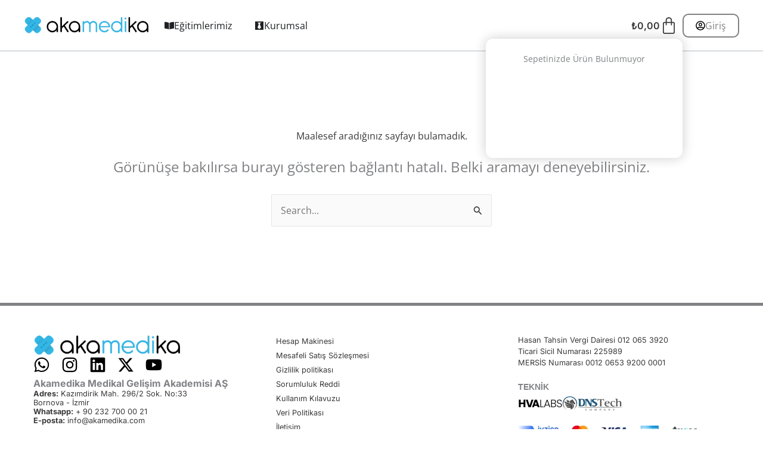

--- FILE ---
content_type: text/html; charset=UTF-8
request_url: https://akamedika.com/courses/acil-serviste-iletisim/lessons/bolum-3-iletisimi-kolaylastiran-etkenler/
body_size: 69261
content:
<!DOCTYPE html>
<html lang="tr">
<head>
<meta charset="UTF-8">
<meta name="viewport" content="width=device-width, initial-scale=1">
	<link rel="profile" href="https://gmpg.org/xfn/11"> 
	<title>Sayfa bulunamadı &#8211; Akamedika</title>
<link rel="preload" href="https://akamedika.com/wp-content/astra-local-fonts/inter/UcC73FwrK3iLTeHuS_nVMrMxCp50SjIa1ZL7.woff2" as="font" type="font/woff2" crossorigin><link rel="preload" href="https://akamedika.com/wp-content/astra-local-fonts/open-sans/memvYaGs126MiZpBA-UvWbX2vVnXBbObj2OVTS-muw.woff2" as="font" type="font/woff2" crossorigin><meta name='robots' content='max-image-preview:large' />

<!-- Google Tag Manager by PYS -->
    <script data-cfasync="false" data-pagespeed-no-defer>
	    window.dataLayerPYS = window.dataLayerPYS || [];
	</script>
<!-- End Google Tag Manager by PYS --><link rel='dns-prefetch' href='//challenges.cloudflare.com' />
<link rel="alternate" type="application/rss+xml" title="Akamedika &raquo; akışı" href="https://akamedika.com/feed/" />
<link rel="alternate" type="application/rss+xml" title="Akamedika &raquo; yorum akışı" href="https://akamedika.com/comments/feed/" />
<style id='wp-img-auto-sizes-contain-inline-css'>
img:is([sizes=auto i],[sizes^="auto," i]){contain-intrinsic-size:3000px 1500px}
/*# sourceURL=wp-img-auto-sizes-contain-inline-css */
</style>
<link rel='stylesheet' id='irem-block-css' href='https://akamedika.com/wp-content/plugins/wc-korkmaz-contract/includes/../build/style-irem-block.css?ver=0.1.0' media='all' />
<link rel='stylesheet' id='thwcfe-contact-info-section-frontend-css' href='https://akamedika.com/wp-content/plugins/woocommerce-checkout-field-editor-pro/block/assets/dist/style-contact-info-section-frontend.css?ver=3.7.1' media='all' />
<link rel='stylesheet' id='thwcfe-contact-info-section-editor-css' href='https://akamedika.com/wp-content/plugins/woocommerce-checkout-field-editor-pro/block/assets/dist/style-contact-info-section.css?ver=3.7.1' media='all' />
<link rel='stylesheet' id='thwcfe-additional-sections-frontend-css' href='https://akamedika.com/wp-content/plugins/woocommerce-checkout-field-editor-pro/block/assets/dist/style-additional-sections-frontend.css?ver=3.7.1' media='all' />
<link rel='stylesheet' id='astra-theme-css-css' href='https://akamedika.com/wp-content/themes/astra/assets/css/minified/main.min.css?ver=4.12.1' media='all' />
<style id='astra-theme-css-inline-css'>
:root{--ast-post-nav-space:0;--ast-container-default-xlg-padding:3em;--ast-container-default-lg-padding:3em;--ast-container-default-slg-padding:2em;--ast-container-default-md-padding:3em;--ast-container-default-sm-padding:3em;--ast-container-default-xs-padding:2.4em;--ast-container-default-xxs-padding:1.8em;--ast-code-block-background:#EEEEEE;--ast-comment-inputs-background:#FAFAFA;--ast-normal-container-width:1200px;--ast-narrow-container-width:750px;--ast-blog-title-font-weight:normal;--ast-blog-meta-weight:inherit;--ast-global-color-primary:var(--ast-global-color-5);--ast-global-color-secondary:var(--ast-global-color-4);--ast-global-color-alternate-background:var(--ast-global-color-7);--ast-global-color-subtle-background:var(--ast-global-color-6);--ast-bg-style-guide:var( --ast-global-color-secondary,--ast-global-color-5 );--ast-shadow-style-guide:0px 0px 4px 0 #00000057;--ast-global-dark-bg-style:#fff;--ast-global-dark-lfs:#fbfbfb;--ast-widget-bg-color:#fafafa;--ast-wc-container-head-bg-color:#fbfbfb;--ast-title-layout-bg:#eeeeee;--ast-search-border-color:#e7e7e7;--ast-lifter-hover-bg:#e6e6e6;--ast-gallery-block-color:#000;--srfm-color-input-label:var(--ast-global-color-2);}html{font-size:100%;}a{color:var(--ast-global-color-0);}a:hover,a:focus{color:var(--ast-global-color-1);}body,button,input,select,textarea,.ast-button,.ast-custom-button{font-family:'Open Sans',sans-serif;font-weight:400;font-size:16px;font-size:1rem;line-height:var(--ast-body-line-height,1.8em);}blockquote{color:var(--ast-global-color-3);}p,.entry-content p{margin-bottom:2em;}h1,h2,h3,h4,h5,h6,.entry-content :where(h1,h2,h3,h4,h5,h6),.site-title,.site-title a{font-family:'Inter',sans-serif;}.ast-site-identity .site-title a{color:var(--ast-global-color-2);}.site-title{font-size:35px;font-size:2.1875rem;display:none;}header .custom-logo-link img{max-width:250px;width:250px;}.astra-logo-svg{width:250px;}.site-header .site-description{font-size:15px;font-size:0.9375rem;display:none;}.entry-title{font-size:26px;font-size:1.625rem;}.archive .ast-article-post,.blog .ast-article-post,.archive .ast-article-post:hover,.blog .ast-article-post:hover{overflow:hidden;}h1,.entry-content :where(h1){font-size:36px;font-size:2.25rem;font-weight:700;font-family:'Inter',sans-serif;line-height:1.65em;}h2,.entry-content :where(h2){font-size:28px;font-size:1.75rem;font-weight:700;font-family:'Inter',sans-serif;line-height:1.65em;}h3,.entry-content :where(h3){font-size:26px;font-size:1.625rem;font-weight:600;font-family:'Inter',sans-serif;line-height:1.65em;}h4,.entry-content :where(h4){font-size:24px;font-size:1.5rem;line-height:1.65em;font-weight:600;font-family:'Inter',sans-serif;}h5,.entry-content :where(h5){font-size:20px;font-size:1.25rem;line-height:1.65em;font-family:'Inter',sans-serif;}h6,.entry-content :where(h6){font-size:15px;font-size:0.9375rem;line-height:1.65em;font-family:'Inter',sans-serif;}::selection{background-color:var(--ast-global-color-0);color:#ffffff;}body,h1,h2,h3,h4,h5,h6,.entry-title a,.entry-content :where(h1,h2,h3,h4,h5,h6){color:var(--ast-global-color-3);}.tagcloud a:hover,.tagcloud a:focus,.tagcloud a.current-item{color:#ffffff;border-color:var(--ast-global-color-0);background-color:var(--ast-global-color-0);}input:focus,input[type="text"]:focus,input[type="email"]:focus,input[type="url"]:focus,input[type="password"]:focus,input[type="reset"]:focus,input[type="search"]:focus,textarea:focus{border-color:var(--ast-global-color-0);}input[type="radio"]:checked,input[type=reset],input[type="checkbox"]:checked,input[type="checkbox"]:hover:checked,input[type="checkbox"]:focus:checked,input[type=range]::-webkit-slider-thumb{border-color:var(--ast-global-color-0);background-color:var(--ast-global-color-0);box-shadow:none;}.site-footer a:hover + .post-count,.site-footer a:focus + .post-count{background:var(--ast-global-color-0);border-color:var(--ast-global-color-0);}.single .nav-links .nav-previous,.single .nav-links .nav-next{color:var(--ast-global-color-0);}.entry-meta,.entry-meta *{line-height:1.45;color:var(--ast-global-color-0);}.entry-meta a:not(.ast-button):hover,.entry-meta a:not(.ast-button):hover *,.entry-meta a:not(.ast-button):focus,.entry-meta a:not(.ast-button):focus *,.page-links > .page-link,.page-links .page-link:hover,.post-navigation a:hover{color:var(--ast-global-color-1);}#cat option,.secondary .calendar_wrap thead a,.secondary .calendar_wrap thead a:visited{color:var(--ast-global-color-0);}.secondary .calendar_wrap #today,.ast-progress-val span{background:var(--ast-global-color-0);}.secondary a:hover + .post-count,.secondary a:focus + .post-count{background:var(--ast-global-color-0);border-color:var(--ast-global-color-0);}.calendar_wrap #today > a{color:#ffffff;}.page-links .page-link,.single .post-navigation a{color:var(--ast-global-color-0);}.ast-search-menu-icon .search-form button.search-submit{padding:0 4px;}.ast-search-menu-icon form.search-form{padding-right:0;}.ast-search-menu-icon.slide-search input.search-field{width:0;}.ast-header-search .ast-search-menu-icon.ast-dropdown-active .search-form,.ast-header-search .ast-search-menu-icon.ast-dropdown-active .search-field:focus{transition:all 0.2s;}.search-form input.search-field:focus{outline:none;}.ast-archive-title{color:var(--ast-global-color-2);}.widget-title,.widget .wp-block-heading{font-size:22px;font-size:1.375rem;color:var(--ast-global-color-2);}.single .ast-author-details .author-title{color:var(--ast-global-color-1);}.ast-search-menu-icon.slide-search a:focus-visible:focus-visible,.astra-search-icon:focus-visible,#close:focus-visible,a:focus-visible,.ast-menu-toggle:focus-visible,.site .skip-link:focus-visible,.wp-block-loginout input:focus-visible,.wp-block-search.wp-block-search__button-inside .wp-block-search__inside-wrapper,.ast-header-navigation-arrow:focus-visible,.woocommerce .wc-proceed-to-checkout > .checkout-button:focus-visible,.woocommerce .woocommerce-MyAccount-navigation ul li a:focus-visible,.ast-orders-table__row .ast-orders-table__cell:focus-visible,.woocommerce .woocommerce-order-details .order-again > .button:focus-visible,.woocommerce .woocommerce-message a.button.wc-forward:focus-visible,.woocommerce #minus_qty:focus-visible,.woocommerce #plus_qty:focus-visible,a#ast-apply-coupon:focus-visible,.woocommerce .woocommerce-info a:focus-visible,.woocommerce .astra-shop-summary-wrap a:focus-visible,.woocommerce a.wc-forward:focus-visible,#ast-apply-coupon:focus-visible,.woocommerce-js .woocommerce-mini-cart-item a.remove:focus-visible,#close:focus-visible,.button.search-submit:focus-visible,#search_submit:focus,.normal-search:focus-visible,.ast-header-account-wrap:focus-visible,.woocommerce .ast-on-card-button.ast-quick-view-trigger:focus,.astra-cart-drawer-close:focus,.ast-single-variation:focus,.ast-woocommerce-product-gallery__image:focus,.ast-button:focus,.woocommerce-product-gallery--with-images [data-controls="prev"]:focus-visible,.woocommerce-product-gallery--with-images [data-controls="next"]:focus-visible,.ast-builder-button-wrap:has(.ast-custom-button-link:focus),.ast-builder-button-wrap .ast-custom-button-link:focus{outline-style:dotted;outline-color:inherit;outline-width:thin;}input:focus,input[type="text"]:focus,input[type="email"]:focus,input[type="url"]:focus,input[type="password"]:focus,input[type="reset"]:focus,input[type="search"]:focus,input[type="number"]:focus,textarea:focus,.wp-block-search__input:focus,[data-section="section-header-mobile-trigger"] .ast-button-wrap .ast-mobile-menu-trigger-minimal:focus,.ast-mobile-popup-drawer.active .menu-toggle-close:focus,.woocommerce-ordering select.orderby:focus,#ast-scroll-top:focus,#coupon_code:focus,.woocommerce-page #comment:focus,.woocommerce #reviews #respond input#submit:focus,.woocommerce a.add_to_cart_button:focus,.woocommerce .button.single_add_to_cart_button:focus,.woocommerce .woocommerce-cart-form button:focus,.woocommerce .woocommerce-cart-form__cart-item .quantity .qty:focus,.woocommerce .woocommerce-billing-fields .woocommerce-billing-fields__field-wrapper .woocommerce-input-wrapper > .input-text:focus,.woocommerce #order_comments:focus,.woocommerce #place_order:focus,.woocommerce .woocommerce-address-fields .woocommerce-address-fields__field-wrapper .woocommerce-input-wrapper > .input-text:focus,.woocommerce .woocommerce-MyAccount-content form button:focus,.woocommerce .woocommerce-MyAccount-content .woocommerce-EditAccountForm .woocommerce-form-row .woocommerce-Input.input-text:focus,.woocommerce .ast-woocommerce-container .woocommerce-pagination ul.page-numbers li a:focus,body #content .woocommerce form .form-row .select2-container--default .select2-selection--single:focus,#ast-coupon-code:focus,.woocommerce.woocommerce-js .quantity input[type=number]:focus,.woocommerce-js .woocommerce-mini-cart-item .quantity input[type=number]:focus,.woocommerce p#ast-coupon-trigger:focus{border-style:dotted;border-color:inherit;border-width:thin;}input{outline:none;}.woocommerce-js input[type=text]:focus,.woocommerce-js input[type=email]:focus,.woocommerce-js textarea:focus,input[type=number]:focus,.comments-area textarea#comment:focus,.comments-area textarea#comment:active,.comments-area .ast-comment-formwrap input[type="text"]:focus,.comments-area .ast-comment-formwrap input[type="text"]:active{outline-style:unset;outline-color:inherit;outline-width:thin;}.ast-logo-title-inline .site-logo-img{padding-right:1em;}.site-logo-img img{ transition:all 0.2s linear;}body .ast-oembed-container *{position:absolute;top:0;width:100%;height:100%;left:0;}body .wp-block-embed-pocket-casts .ast-oembed-container *{position:unset;}.ast-single-post-featured-section + article {margin-top: 2em;}.site-content .ast-single-post-featured-section img {width: 100%;overflow: hidden;object-fit: cover;}.site > .ast-single-related-posts-container {margin-top: 0;}@media (min-width: 922px) {.ast-desktop .ast-container--narrow {max-width: var(--ast-narrow-container-width);margin: 0 auto;}}@media (max-width:921.9px){#ast-desktop-header{display:none;}}@media (min-width:922px){#ast-mobile-header{display:none;}}.wp-block-buttons.aligncenter{justify-content:center;}.wp-block-button.is-style-outline .wp-block-button__link{border-color:var(--ast-global-color-0);}div.wp-block-button.is-style-outline > .wp-block-button__link:not(.has-text-color),div.wp-block-button.wp-block-button__link.is-style-outline:not(.has-text-color){color:var(--ast-global-color-0);}.wp-block-button.is-style-outline .wp-block-button__link:hover,.wp-block-buttons .wp-block-button.is-style-outline .wp-block-button__link:focus,.wp-block-buttons .wp-block-button.is-style-outline > .wp-block-button__link:not(.has-text-color):hover,.wp-block-buttons .wp-block-button.wp-block-button__link.is-style-outline:not(.has-text-color):hover{color:#ffffff;background-color:var(--ast-global-color-1);border-color:var(--ast-global-color-1);}.post-page-numbers.current .page-link,.ast-pagination .page-numbers.current{color:#ffffff;border-color:var(--ast-global-color-0);background-color:var(--ast-global-color-0);}.wp-block-buttons .wp-block-button.is-style-outline .wp-block-button__link.wp-element-button,.ast-outline-button,.wp-block-uagb-buttons-child .uagb-buttons-repeater.ast-outline-button{border-color:var(--ast-global-color-0);border-top-width:2px;border-right-width:2px;border-bottom-width:2px;border-left-width:2px;font-family:inherit;font-weight:inherit;line-height:1em;}.wp-block-buttons .wp-block-button.is-style-outline > .wp-block-button__link:not(.has-text-color),.wp-block-buttons .wp-block-button.wp-block-button__link.is-style-outline:not(.has-text-color),.ast-outline-button{color:var(--ast-global-color-0);}.wp-block-button.is-style-outline .wp-block-button__link:hover,.wp-block-buttons .wp-block-button.is-style-outline .wp-block-button__link:focus,.wp-block-buttons .wp-block-button.is-style-outline > .wp-block-button__link:not(.has-text-color):hover,.wp-block-buttons .wp-block-button.wp-block-button__link.is-style-outline:not(.has-text-color):hover,.ast-outline-button:hover,.ast-outline-button:focus,.wp-block-uagb-buttons-child .uagb-buttons-repeater.ast-outline-button:hover,.wp-block-uagb-buttons-child .uagb-buttons-repeater.ast-outline-button:focus{color:#ffffff;background-color:var(--ast-global-color-1);border-color:var(--ast-global-color-1);}.wp-block-button .wp-block-button__link.wp-element-button.is-style-outline:not(.has-background),.wp-block-button.is-style-outline>.wp-block-button__link.wp-element-button:not(.has-background),.ast-outline-button{background-color:transparent;}.entry-content[data-ast-blocks-layout] > figure{margin-bottom:1em;}h1.widget-title{font-weight:700;}h2.widget-title{font-weight:700;}h3.widget-title{font-weight:600;}.elementor-widget-container .elementor-loop-container .e-loop-item[data-elementor-type="loop-item"]{width:100%;} .ast-desktop .review-count{margin-left:-40px;margin-right:auto;}.review-rating{display:flex;align-items:center;order:2;}#page{display:flex;flex-direction:column;min-height:100vh;}.ast-404-layout-1 h1.page-title{color:var(--ast-global-color-2);}.single .post-navigation a{line-height:1em;height:inherit;}.error-404 .page-sub-title{font-size:1.5rem;font-weight:inherit;}.search .site-content .content-area .search-form{margin-bottom:0;}#page .site-content{flex-grow:1;}.widget{margin-bottom:1.25em;}#secondary li{line-height:1.5em;}#secondary .wp-block-group h2{margin-bottom:0.7em;}#secondary h2{font-size:1.7rem;}.ast-separate-container .ast-article-post,.ast-separate-container .ast-article-single,.ast-separate-container .comment-respond{padding:3em;}.ast-separate-container .ast-article-single .ast-article-single{padding:0;}.ast-article-single .wp-block-post-template-is-layout-grid{padding-left:0;}.ast-separate-container .comments-title,.ast-narrow-container .comments-title{padding:1.5em 2em;}.ast-page-builder-template .comment-form-textarea,.ast-comment-formwrap .ast-grid-common-col{padding:0;}.ast-comment-formwrap{padding:0;display:inline-flex;column-gap:20px;width:100%;margin-left:0;margin-right:0;}.comments-area textarea#comment:focus,.comments-area textarea#comment:active,.comments-area .ast-comment-formwrap input[type="text"]:focus,.comments-area .ast-comment-formwrap input[type="text"]:active {box-shadow:none;outline:none;}.archive.ast-page-builder-template .entry-header{margin-top:2em;}.ast-page-builder-template .ast-comment-formwrap{width:100%;}.entry-title{margin-bottom:0.5em;}.ast-archive-description p{font-size:inherit;font-weight:inherit;line-height:inherit;}.ast-separate-container .ast-comment-list li.depth-1,.hentry{margin-bottom:2em;}@media (min-width:921px){.ast-left-sidebar.ast-page-builder-template #secondary,.archive.ast-right-sidebar.ast-page-builder-template .site-main{padding-left:20px;padding-right:20px;}}@media (max-width:544px){.ast-comment-formwrap.ast-row{column-gap:10px;display:inline-block;}#ast-commentform .ast-grid-common-col{position:relative;width:100%;}}@media (min-width:1201px){.ast-separate-container .ast-article-post,.ast-separate-container .ast-article-single,.ast-separate-container .ast-author-box,.ast-separate-container .ast-404-layout-1,.ast-separate-container .no-results{padding:3em;}}@media (max-width:921px){.ast-left-sidebar #content > .ast-container{display:flex;flex-direction:column-reverse;width:100%;}}@media (min-width:922px){.ast-separate-container.ast-right-sidebar #primary,.ast-separate-container.ast-left-sidebar #primary{border:0;}.search-no-results.ast-separate-container #primary{margin-bottom:4em;}}.ast-404-layout-1 .ast-404-text{font-size:200px;font-size:12.5rem;}@media (min-width:922px){.error404.ast-separate-container #primary{margin-bottom:4em;}}@media (max-width:920px){.ast-404-layout-1 .ast-404-text{font-size:100px;font-size:6.25rem;}}.elementor-widget-button .elementor-button{border-style:solid;text-decoration:none;border-top-width:0;border-right-width:0;border-left-width:0;border-bottom-width:0;}body .elementor-button.elementor-size-sm,body .elementor-button.elementor-size-xs,body .elementor-button.elementor-size-md,body .elementor-button.elementor-size-lg,body .elementor-button.elementor-size-xl,body .elementor-button{padding-top:15px;padding-right:30px;padding-bottom:15px;padding-left:30px;}@media (max-width:921px){.elementor-widget-button .elementor-button.elementor-size-sm,.elementor-widget-button .elementor-button.elementor-size-xs,.elementor-widget-button .elementor-button.elementor-size-md,.elementor-widget-button .elementor-button.elementor-size-lg,.elementor-widget-button .elementor-button.elementor-size-xl,.elementor-widget-button .elementor-button{padding-top:14px;padding-right:28px;padding-bottom:14px;padding-left:28px;}}@media (max-width:544px){.elementor-widget-button .elementor-button.elementor-size-sm,.elementor-widget-button .elementor-button.elementor-size-xs,.elementor-widget-button .elementor-button.elementor-size-md,.elementor-widget-button .elementor-button.elementor-size-lg,.elementor-widget-button .elementor-button.elementor-size-xl,.elementor-widget-button .elementor-button{padding-top:12px;padding-right:24px;padding-bottom:12px;padding-left:24px;}}.wp-block-button .wp-block-button__link{color:#ffffff;}.elementor-widget-button .elementor-button{line-height:1em;}.wp-block-button .wp-block-button__link:hover,.wp-block-button .wp-block-button__link:focus{color:#ffffff;background-color:var(--ast-global-color-1);border-color:var(--ast-global-color-1);}.elementor-widget-heading h1.elementor-heading-title{line-height:1.65em;}.elementor-widget-heading h2.elementor-heading-title{line-height:1.65em;}.elementor-widget-heading h3.elementor-heading-title{line-height:1.65em;}.elementor-widget-heading h4.elementor-heading-title{line-height:1.65em;}.elementor-widget-heading h5.elementor-heading-title{line-height:1.65em;}.elementor-widget-heading h6.elementor-heading-title{line-height:1.65em;}.wp-block-button .wp-block-button__link,.wp-block-search .wp-block-search__button,body .wp-block-file .wp-block-file__button{border-color:var(--ast-global-color-0);background-color:var(--ast-global-color-0);color:#ffffff;font-family:inherit;font-weight:inherit;line-height:1em;padding-top:15px;padding-right:30px;padding-bottom:15px;padding-left:30px;}@media (max-width:921px){.wp-block-button .wp-block-button__link,.wp-block-search .wp-block-search__button,body .wp-block-file .wp-block-file__button{padding-top:14px;padding-right:28px;padding-bottom:14px;padding-left:28px;}}@media (max-width:544px){.wp-block-button .wp-block-button__link,.wp-block-search .wp-block-search__button,body .wp-block-file .wp-block-file__button{padding-top:12px;padding-right:24px;padding-bottom:12px;padding-left:24px;}}.menu-toggle,button,.ast-button,.ast-custom-button,.button,input#submit,input[type="button"],input[type="submit"],input[type="reset"],form[CLASS*="wp-block-search__"].wp-block-search .wp-block-search__inside-wrapper .wp-block-search__button,body .wp-block-file .wp-block-file__button,.search .search-submit{border-style:solid;border-top-width:0;border-right-width:0;border-left-width:0;border-bottom-width:0;color:#ffffff;border-color:var(--ast-global-color-0);background-color:var(--ast-global-color-0);padding-top:15px;padding-right:30px;padding-bottom:15px;padding-left:30px;font-family:inherit;font-weight:inherit;line-height:1em;}button:focus,.menu-toggle:hover,button:hover,.ast-button:hover,.ast-custom-button:hover .button:hover,.ast-custom-button:hover ,input[type=reset]:hover,input[type=reset]:focus,input#submit:hover,input#submit:focus,input[type="button"]:hover,input[type="button"]:focus,input[type="submit"]:hover,input[type="submit"]:focus,form[CLASS*="wp-block-search__"].wp-block-search .wp-block-search__inside-wrapper .wp-block-search__button:hover,form[CLASS*="wp-block-search__"].wp-block-search .wp-block-search__inside-wrapper .wp-block-search__button:focus,body .wp-block-file .wp-block-file__button:hover,body .wp-block-file .wp-block-file__button:focus{color:#ffffff;background-color:var(--ast-global-color-1);border-color:var(--ast-global-color-1);}form[CLASS*="wp-block-search__"].wp-block-search .wp-block-search__inside-wrapper .wp-block-search__button.has-icon{padding-top:calc(15px - 3px);padding-right:calc(30px - 3px);padding-bottom:calc(15px - 3px);padding-left:calc(30px - 3px);}@media (max-width:921px){.menu-toggle,button,.ast-button,.ast-custom-button,.button,input#submit,input[type="button"],input[type="submit"],input[type="reset"],form[CLASS*="wp-block-search__"].wp-block-search .wp-block-search__inside-wrapper .wp-block-search__button,body .wp-block-file .wp-block-file__button,.search .search-submit{padding-top:14px;padding-right:28px;padding-bottom:14px;padding-left:28px;}}@media (max-width:544px){.menu-toggle,button,.ast-button,.ast-custom-button,.button,input#submit,input[type="button"],input[type="submit"],input[type="reset"],form[CLASS*="wp-block-search__"].wp-block-search .wp-block-search__inside-wrapper .wp-block-search__button,body .wp-block-file .wp-block-file__button,.search .search-submit{padding-top:12px;padding-right:24px;padding-bottom:12px;padding-left:24px;}}@media (max-width:921px){.ast-mobile-header-stack .main-header-bar .ast-search-menu-icon{display:inline-block;}.ast-header-break-point.ast-header-custom-item-outside .ast-mobile-header-stack .main-header-bar .ast-search-icon{margin:0;}.ast-comment-avatar-wrap img{max-width:2.5em;}.ast-comment-meta{padding:0 1.8888em 1.3333em;}.ast-separate-container .ast-comment-list li.depth-1{padding:1.5em 2.14em;}.ast-separate-container .comment-respond{padding:2em 2.14em;}}@media (min-width:544px){.ast-container{max-width:100%;}}@media (max-width:544px){.ast-separate-container .ast-article-post,.ast-separate-container .ast-article-single,.ast-separate-container .comments-title,.ast-separate-container .ast-archive-description{padding:1.5em 1em;}.ast-separate-container #content .ast-container{padding-left:0.54em;padding-right:0.54em;}.ast-separate-container .ast-comment-list .bypostauthor{padding:.5em;}.ast-search-menu-icon.ast-dropdown-active .search-field{width:170px;}} #ast-mobile-header .ast-site-header-cart-li a{pointer-events:none;}.ast-separate-container{background-color:var(--ast-global-color-5);background-image:none;}@media (max-width:921px){.widget-title{font-size:22px;font-size:1.375rem;}body,button,input,select,textarea,.ast-button,.ast-custom-button{font-size:16px;font-size:1rem;}#secondary,#secondary button,#secondary input,#secondary select,#secondary textarea{font-size:16px;font-size:1rem;}.site-title{display:none;}.site-header .site-description{display:none;}h1,.entry-content :where(h1){font-size:45px;}h2,.entry-content :where(h2){font-size:32px;}h3,.entry-content :where(h3){font-size:26px;}h4,.entry-content :where(h4){font-size:22px;font-size:1.375rem;}h5,.entry-content :where(h5){font-size:18px;font-size:1.125rem;}h6,.entry-content :where(h6){font-size:15px;font-size:0.9375rem;}.astra-logo-svg{width:250px;}header .custom-logo-link img,.ast-header-break-point .site-logo-img .custom-mobile-logo-link img{max-width:250px;width:250px;}}@media (max-width:544px){.widget-title{font-size:22px;font-size:1.375rem;}body,button,input,select,textarea,.ast-button,.ast-custom-button{font-size:16px;font-size:1rem;}#secondary,#secondary button,#secondary input,#secondary select,#secondary textarea{font-size:16px;font-size:1rem;}.site-title{display:none;}.site-header .site-description{display:none;}h1,.entry-content :where(h1){font-size:32px;}h2,.entry-content :where(h2){font-size:28px;}h3,.entry-content :where(h3){font-size:22px;}h4,.entry-content :where(h4){font-size:20px;font-size:1.25rem;}h5,.entry-content :where(h5){font-size:20px;font-size:1.25rem;}h6,.entry-content :where(h6){font-size:15px;font-size:0.9375rem;}}@media (max-width:544px){html{font-size:100%;}}@media (min-width:922px){.ast-container{max-width:1240px;}}@media (min-width:922px){.site-content .ast-container{display:flex;}}@media (max-width:921px){.site-content .ast-container{flex-direction:column;}}@media (min-width:922px){.main-header-menu .sub-menu .menu-item.ast-left-align-sub-menu:hover > .sub-menu,.main-header-menu .sub-menu .menu-item.ast-left-align-sub-menu.focus > .sub-menu{margin-left:-0px;}}.site .comments-area{padding-top:0em;padding-bottom:0em;padding-left:0em;padding-right:0em;margin-top:00em;margin-bottom:00em;margin-left:00em;margin-right:00em;}.comments-area .comments-title,.comments-area .comment-respond{border-top-left-radius:0px;border-bottom-right-radius:0px;border-bottom-left-radius:0px;border-top-right-radius:0px;}.wp-block-file {display: flex;align-items: center;flex-wrap: wrap;justify-content: space-between;}.wp-block-pullquote {border: none;}.wp-block-pullquote blockquote::before {content: "\201D";font-family: "Helvetica",sans-serif;display: flex;transform: rotate( 180deg );font-size: 6rem;font-style: normal;line-height: 1;font-weight: bold;align-items: center;justify-content: center;}.has-text-align-right > blockquote::before {justify-content: flex-start;}.has-text-align-left > blockquote::before {justify-content: flex-end;}figure.wp-block-pullquote.is-style-solid-color blockquote {max-width: 100%;text-align: inherit;}:root {--wp--custom--ast-default-block-top-padding: 3em;--wp--custom--ast-default-block-right-padding: 3em;--wp--custom--ast-default-block-bottom-padding: 3em;--wp--custom--ast-default-block-left-padding: 3em;--wp--custom--ast-container-width: 1200px;--wp--custom--ast-content-width-size: 1200px;--wp--custom--ast-wide-width-size: calc(1200px + var(--wp--custom--ast-default-block-left-padding) + var(--wp--custom--ast-default-block-right-padding));}.ast-narrow-container {--wp--custom--ast-content-width-size: 750px;--wp--custom--ast-wide-width-size: 750px;}@media(max-width: 921px) {:root {--wp--custom--ast-default-block-top-padding: 3em;--wp--custom--ast-default-block-right-padding: 2em;--wp--custom--ast-default-block-bottom-padding: 3em;--wp--custom--ast-default-block-left-padding: 2em;}}@media(max-width: 544px) {:root {--wp--custom--ast-default-block-top-padding: 3em;--wp--custom--ast-default-block-right-padding: 1.5em;--wp--custom--ast-default-block-bottom-padding: 3em;--wp--custom--ast-default-block-left-padding: 1.5em;}}.entry-content > .wp-block-group,.entry-content > .wp-block-cover,.entry-content > .wp-block-columns {padding-top: var(--wp--custom--ast-default-block-top-padding);padding-right: var(--wp--custom--ast-default-block-right-padding);padding-bottom: var(--wp--custom--ast-default-block-bottom-padding);padding-left: var(--wp--custom--ast-default-block-left-padding);}.ast-plain-container.ast-no-sidebar .entry-content > .alignfull,.ast-page-builder-template .ast-no-sidebar .entry-content > .alignfull {margin-left: calc( -50vw + 50%);margin-right: calc( -50vw + 50%);max-width: 100vw;width: 100vw;}.ast-plain-container.ast-no-sidebar .entry-content .alignfull .alignfull,.ast-page-builder-template.ast-no-sidebar .entry-content .alignfull .alignfull,.ast-plain-container.ast-no-sidebar .entry-content .alignfull .alignwide,.ast-page-builder-template.ast-no-sidebar .entry-content .alignfull .alignwide,.ast-plain-container.ast-no-sidebar .entry-content .alignwide .alignfull,.ast-page-builder-template.ast-no-sidebar .entry-content .alignwide .alignfull,.ast-plain-container.ast-no-sidebar .entry-content .alignwide .alignwide,.ast-page-builder-template.ast-no-sidebar .entry-content .alignwide .alignwide,.ast-plain-container.ast-no-sidebar .entry-content .wp-block-column .alignfull,.ast-page-builder-template.ast-no-sidebar .entry-content .wp-block-column .alignfull,.ast-plain-container.ast-no-sidebar .entry-content .wp-block-column .alignwide,.ast-page-builder-template.ast-no-sidebar .entry-content .wp-block-column .alignwide {margin-left: auto;margin-right: auto;width: 100%;}[data-ast-blocks-layout] .wp-block-separator:not(.is-style-dots) {height: 0;}[data-ast-blocks-layout] .wp-block-separator {margin: 20px auto;}[data-ast-blocks-layout] .wp-block-separator:not(.is-style-wide):not(.is-style-dots) {max-width: 100px;}[data-ast-blocks-layout] .wp-block-separator.has-background {padding: 0;}.entry-content[data-ast-blocks-layout] > * {max-width: var(--wp--custom--ast-content-width-size);margin-left: auto;margin-right: auto;}.entry-content[data-ast-blocks-layout] > .alignwide {max-width: var(--wp--custom--ast-wide-width-size);}.entry-content[data-ast-blocks-layout] .alignfull {max-width: none;}.entry-content .wp-block-columns {margin-bottom: 0;}blockquote {margin: 1.5em;border-color: rgba(0,0,0,0.05);}.wp-block-quote:not(.has-text-align-right):not(.has-text-align-center) {border-left: 5px solid rgba(0,0,0,0.05);}.has-text-align-right > blockquote,blockquote.has-text-align-right {border-right: 5px solid rgba(0,0,0,0.05);}.has-text-align-left > blockquote,blockquote.has-text-align-left {border-left: 5px solid rgba(0,0,0,0.05);}.wp-block-site-tagline,.wp-block-latest-posts .read-more {margin-top: 15px;}.wp-block-loginout p label {display: block;}.wp-block-loginout p:not(.login-remember):not(.login-submit) input {width: 100%;}.wp-block-loginout input:focus {border-color: transparent;}.wp-block-loginout input:focus {outline: thin dotted;}.entry-content .wp-block-media-text .wp-block-media-text__content {padding: 0 0 0 8%;}.entry-content .wp-block-media-text.has-media-on-the-right .wp-block-media-text__content {padding: 0 8% 0 0;}.entry-content .wp-block-media-text.has-background .wp-block-media-text__content {padding: 8%;}.entry-content .wp-block-cover:not([class*="background-color"]):not(.has-text-color.has-link-color) .wp-block-cover__inner-container,.entry-content .wp-block-cover:not([class*="background-color"]) .wp-block-cover-image-text,.entry-content .wp-block-cover:not([class*="background-color"]) .wp-block-cover-text,.entry-content .wp-block-cover-image:not([class*="background-color"]) .wp-block-cover__inner-container,.entry-content .wp-block-cover-image:not([class*="background-color"]) .wp-block-cover-image-text,.entry-content .wp-block-cover-image:not([class*="background-color"]) .wp-block-cover-text {color: var(--ast-global-color-primary,var(--ast-global-color-5));}.wp-block-loginout .login-remember input {width: 1.1rem;height: 1.1rem;margin: 0 5px 4px 0;vertical-align: middle;}.wp-block-latest-posts > li > *:first-child,.wp-block-latest-posts:not(.is-grid) > li:first-child {margin-top: 0;}.entry-content > .wp-block-buttons,.entry-content > .wp-block-uagb-buttons {margin-bottom: 1.5em;}.wp-block-search__inside-wrapper .wp-block-search__input {padding: 0 10px;color: var(--ast-global-color-3);background: var(--ast-global-color-primary,var(--ast-global-color-5));border-color: var(--ast-border-color);}.wp-block-latest-posts .read-more {margin-bottom: 1.5em;}.wp-block-search__no-button .wp-block-search__inside-wrapper .wp-block-search__input {padding-top: 5px;padding-bottom: 5px;}.wp-block-latest-posts .wp-block-latest-posts__post-date,.wp-block-latest-posts .wp-block-latest-posts__post-author {font-size: 1rem;}.wp-block-latest-posts > li > *,.wp-block-latest-posts:not(.is-grid) > li {margin-top: 12px;margin-bottom: 12px;}.ast-page-builder-template .entry-content[data-ast-blocks-layout] > .alignwide:where(:not(.uagb-is-root-container):not(.spectra-is-root-container)) > * {max-width: var(--wp--custom--ast-wide-width-size);}.ast-page-builder-template .entry-content[data-ast-blocks-layout] > .inherit-container-width > *,.ast-page-builder-template .entry-content[data-ast-blocks-layout] > *:not(.wp-block-group):where(:not(.uagb-is-root-container):not(.spectra-is-root-container)) > *,.entry-content[data-ast-blocks-layout] > .wp-block-cover .wp-block-cover__inner-container {max-width: none ;margin-left: auto;margin-right: auto;}.ast-page-builder-template .entry-content[data-ast-blocks-layout] > *,.ast-page-builder-template .entry-content[data-ast-blocks-layout] > .alignfull:where(:not(.wp-block-group):not(.uagb-is-root-container):not(.spectra-is-root-container)) > * {max-width: none;}.entry-content[data-ast-blocks-layout] .wp-block-cover:not(.alignleft):not(.alignright) {width: auto;}@media(max-width: 1200px) {.ast-separate-container .entry-content > .alignfull,.ast-separate-container .entry-content[data-ast-blocks-layout] > .alignwide,.ast-plain-container .entry-content[data-ast-blocks-layout] > .alignwide,.ast-plain-container .entry-content .alignfull {margin-left: calc(-1 * min(var(--ast-container-default-xlg-padding),20px)) ;margin-right: calc(-1 * min(var(--ast-container-default-xlg-padding),20px));}}@media(min-width: 1201px) {.ast-separate-container .entry-content > .alignfull {margin-left: calc(-1 * var(--ast-container-default-xlg-padding) );margin-right: calc(-1 * var(--ast-container-default-xlg-padding) );}.ast-separate-container .entry-content[data-ast-blocks-layout] > .alignwide,.ast-plain-container .entry-content[data-ast-blocks-layout] > .alignwide {margin-left: calc(-1 * var(--wp--custom--ast-default-block-left-padding) );margin-right: calc(-1 * var(--wp--custom--ast-default-block-right-padding) );}}@media(min-width: 921px) {.ast-separate-container .entry-content .wp-block-group.alignwide:not(.inherit-container-width) > :where(:not(.alignleft):not(.alignright)),.ast-plain-container .entry-content .wp-block-group.alignwide:not(.inherit-container-width) > :where(:not(.alignleft):not(.alignright)) {max-width: calc( var(--wp--custom--ast-content-width-size) + 80px );}.ast-plain-container.ast-right-sidebar .entry-content[data-ast-blocks-layout] .alignfull,.ast-plain-container.ast-left-sidebar .entry-content[data-ast-blocks-layout] .alignfull {margin-left: -60px;margin-right: -60px;}}@media(min-width: 544px) {.entry-content > .alignleft {margin-right: 20px;}.entry-content > .alignright {margin-left: 20px;}}@media (max-width:544px){.wp-block-columns .wp-block-column:not(:last-child){margin-bottom:20px;}.wp-block-latest-posts{margin:0;}}@media( max-width: 600px ) {.entry-content .wp-block-media-text .wp-block-media-text__content,.entry-content .wp-block-media-text.has-media-on-the-right .wp-block-media-text__content {padding: 8% 0 0;}.entry-content .wp-block-media-text.has-background .wp-block-media-text__content {padding: 8%;}}.ast-narrow-container .site-content .wp-block-uagb-image--align-full .wp-block-uagb-image__figure {max-width: 100%;margin-left: auto;margin-right: auto;}:root .has-ast-global-color-0-color{color:var(--ast-global-color-0);}:root .has-ast-global-color-0-background-color{background-color:var(--ast-global-color-0);}:root .wp-block-button .has-ast-global-color-0-color{color:var(--ast-global-color-0);}:root .wp-block-button .has-ast-global-color-0-background-color{background-color:var(--ast-global-color-0);}:root .has-ast-global-color-1-color{color:var(--ast-global-color-1);}:root .has-ast-global-color-1-background-color{background-color:var(--ast-global-color-1);}:root .wp-block-button .has-ast-global-color-1-color{color:var(--ast-global-color-1);}:root .wp-block-button .has-ast-global-color-1-background-color{background-color:var(--ast-global-color-1);}:root .has-ast-global-color-2-color{color:var(--ast-global-color-2);}:root .has-ast-global-color-2-background-color{background-color:var(--ast-global-color-2);}:root .wp-block-button .has-ast-global-color-2-color{color:var(--ast-global-color-2);}:root .wp-block-button .has-ast-global-color-2-background-color{background-color:var(--ast-global-color-2);}:root .has-ast-global-color-3-color{color:var(--ast-global-color-3);}:root .has-ast-global-color-3-background-color{background-color:var(--ast-global-color-3);}:root .wp-block-button .has-ast-global-color-3-color{color:var(--ast-global-color-3);}:root .wp-block-button .has-ast-global-color-3-background-color{background-color:var(--ast-global-color-3);}:root .has-ast-global-color-4-color{color:var(--ast-global-color-4);}:root .has-ast-global-color-4-background-color{background-color:var(--ast-global-color-4);}:root .wp-block-button .has-ast-global-color-4-color{color:var(--ast-global-color-4);}:root .wp-block-button .has-ast-global-color-4-background-color{background-color:var(--ast-global-color-4);}:root .has-ast-global-color-5-color{color:var(--ast-global-color-5);}:root .has-ast-global-color-5-background-color{background-color:var(--ast-global-color-5);}:root .wp-block-button .has-ast-global-color-5-color{color:var(--ast-global-color-5);}:root .wp-block-button .has-ast-global-color-5-background-color{background-color:var(--ast-global-color-5);}:root .has-ast-global-color-6-color{color:var(--ast-global-color-6);}:root .has-ast-global-color-6-background-color{background-color:var(--ast-global-color-6);}:root .wp-block-button .has-ast-global-color-6-color{color:var(--ast-global-color-6);}:root .wp-block-button .has-ast-global-color-6-background-color{background-color:var(--ast-global-color-6);}:root .has-ast-global-color-7-color{color:var(--ast-global-color-7);}:root .has-ast-global-color-7-background-color{background-color:var(--ast-global-color-7);}:root .wp-block-button .has-ast-global-color-7-color{color:var(--ast-global-color-7);}:root .wp-block-button .has-ast-global-color-7-background-color{background-color:var(--ast-global-color-7);}:root .has-ast-global-color-8-color{color:var(--ast-global-color-8);}:root .has-ast-global-color-8-background-color{background-color:var(--ast-global-color-8);}:root .wp-block-button .has-ast-global-color-8-color{color:var(--ast-global-color-8);}:root .wp-block-button .has-ast-global-color-8-background-color{background-color:var(--ast-global-color-8);}:root{--ast-global-color-0:#0170B9;--ast-global-color-1:#3a3a3a;--ast-global-color-2:#3a3a3a;--ast-global-color-3:#4B4F58;--ast-global-color-4:#F5F5F5;--ast-global-color-5:#FFFFFF;--ast-global-color-6:#E5E5E5;--ast-global-color-7:#424242;--ast-global-color-8:#000000;}:root {--ast-border-color : var(--ast-global-color-6);}.ast-archive-entry-banner {-js-display: flex;display: flex;flex-direction: column;justify-content: center;text-align: center;position: relative;background: var(--ast-title-layout-bg);}.ast-archive-entry-banner[data-banner-width-type="custom"] {margin: 0 auto;width: 100%;}.ast-archive-entry-banner[data-banner-layout="layout-1"] {background: inherit;padding: 20px 0;text-align: left;}body.archive .ast-archive-description{max-width:1200px;width:100%;text-align:left;padding-top:3em;padding-right:3em;padding-bottom:3em;padding-left:3em;}body.archive .ast-archive-description .ast-archive-title,body.archive .ast-archive-description .ast-archive-title *{font-size:40px;font-size:2.5rem;}body.archive .ast-archive-description > *:not(:last-child){margin-bottom:10px;}@media (max-width:921px){body.archive .ast-archive-description{text-align:left;}}@media (max-width:544px){body.archive .ast-archive-description{text-align:left;}}.ast-breadcrumbs .trail-browse,.ast-breadcrumbs .trail-items,.ast-breadcrumbs .trail-items li{display:inline-block;margin:0;padding:0;border:none;background:inherit;text-indent:0;text-decoration:none;}.ast-breadcrumbs .trail-browse{font-size:inherit;font-style:inherit;font-weight:inherit;color:inherit;}.ast-breadcrumbs .trail-items{list-style:none;}.trail-items li::after{padding:0 0.3em;content:"\00bb";}.trail-items li:last-of-type::after{display:none;}h1,h2,h3,h4,h5,h6,.entry-content :where(h1,h2,h3,h4,h5,h6){color:var(--ast-global-color-2);}.entry-title a{color:var(--ast-global-color-2);}@media (max-width:921px){.ast-builder-grid-row-container.ast-builder-grid-row-tablet-3-firstrow .ast-builder-grid-row > *:first-child,.ast-builder-grid-row-container.ast-builder-grid-row-tablet-3-lastrow .ast-builder-grid-row > *:last-child{grid-column:1 / -1;}}@media (max-width:544px){.ast-builder-grid-row-container.ast-builder-grid-row-mobile-3-firstrow .ast-builder-grid-row > *:first-child,.ast-builder-grid-row-container.ast-builder-grid-row-mobile-3-lastrow .ast-builder-grid-row > *:last-child{grid-column:1 / -1;}}.ast-builder-layout-element[data-section="title_tagline"]{display:flex;}@media (max-width:921px){.ast-header-break-point .ast-builder-layout-element[data-section="title_tagline"]{display:flex;}}@media (max-width:544px){.ast-header-break-point .ast-builder-layout-element[data-section="title_tagline"]{display:flex;}}.ast-builder-menu-1{font-family:inherit;font-weight:inherit;}.ast-builder-menu-1 .sub-menu,.ast-builder-menu-1 .inline-on-mobile .sub-menu{border-top-width:2px;border-bottom-width:0px;border-right-width:0px;border-left-width:0px;border-color:var(--ast-global-color-0);border-style:solid;}.ast-builder-menu-1 .sub-menu .sub-menu{top:-2px;}.ast-builder-menu-1 .main-header-menu > .menu-item > .sub-menu,.ast-builder-menu-1 .main-header-menu > .menu-item > .astra-full-megamenu-wrapper{margin-top:0px;}.ast-desktop .ast-builder-menu-1 .main-header-menu > .menu-item > .sub-menu:before,.ast-desktop .ast-builder-menu-1 .main-header-menu > .menu-item > .astra-full-megamenu-wrapper:before{height:calc( 0px + 2px + 5px );}.ast-desktop .ast-builder-menu-1 .menu-item .sub-menu .menu-link{border-style:none;}@media (max-width:921px){.ast-header-break-point .ast-builder-menu-1 .menu-item.menu-item-has-children > .ast-menu-toggle{top:0;}.ast-builder-menu-1 .inline-on-mobile .menu-item.menu-item-has-children > .ast-menu-toggle{right:-15px;}.ast-builder-menu-1 .menu-item-has-children > .menu-link:after{content:unset;}.ast-builder-menu-1 .main-header-menu > .menu-item > .sub-menu,.ast-builder-menu-1 .main-header-menu > .menu-item > .astra-full-megamenu-wrapper{margin-top:0;}}@media (max-width:544px){.ast-header-break-point .ast-builder-menu-1 .menu-item.menu-item-has-children > .ast-menu-toggle{top:0;}.ast-builder-menu-1 .main-header-menu > .menu-item > .sub-menu,.ast-builder-menu-1 .main-header-menu > .menu-item > .astra-full-megamenu-wrapper{margin-top:0;}}.ast-builder-menu-1{display:flex;}@media (max-width:921px){.ast-header-break-point .ast-builder-menu-1{display:flex;}}@media (max-width:544px){.ast-header-break-point .ast-builder-menu-1{display:flex;}}.footer-widget-area.widget-area.site-footer-focus-item{width:auto;}.ast-footer-row-inline .footer-widget-area.widget-area.site-footer-focus-item{width:100%;}.elementor-posts-container [CLASS*="ast-width-"]{width:100%;}.elementor-template-full-width .ast-container{display:block;}.elementor-screen-only,.screen-reader-text,.screen-reader-text span,.ui-helper-hidden-accessible{top:0 !important;}@media (max-width:544px){.elementor-element .elementor-wc-products .woocommerce[class*="columns-"] ul.products li.product{width:auto;margin:0;}.elementor-element .woocommerce .woocommerce-result-count{float:none;}}.ast-desktop .ast-mega-menu-enabled .ast-builder-menu-1 div:not( .astra-full-megamenu-wrapper) .sub-menu,.ast-builder-menu-1 .inline-on-mobile .sub-menu,.ast-desktop .ast-builder-menu-1 .astra-full-megamenu-wrapper,.ast-desktop .ast-builder-menu-1 .menu-item .sub-menu{box-shadow:0px 4px 10px -2px rgba(0,0,0,0.1);}.ast-desktop .ast-mobile-popup-drawer.active .ast-mobile-popup-inner{max-width:35%;}@media (max-width:921px){#ast-mobile-popup-wrapper .ast-mobile-popup-drawer .ast-mobile-popup-inner{width:90%;}.ast-mobile-popup-drawer.active .ast-mobile-popup-inner{max-width:90%;}}@media (max-width:544px){#ast-mobile-popup-wrapper .ast-mobile-popup-drawer .ast-mobile-popup-inner{width:90%;}.ast-mobile-popup-drawer.active .ast-mobile-popup-inner{max-width:90%;}}.ast-header-break-point .main-header-bar{border-bottom-width:1px;}@media (min-width:922px){.main-header-bar{border-bottom-width:1px;}}.main-header-menu .menu-item,#astra-footer-menu .menu-item,.main-header-bar .ast-masthead-custom-menu-items{-js-display:flex;display:flex;-webkit-box-pack:center;-webkit-justify-content:center;-moz-box-pack:center;-ms-flex-pack:center;justify-content:center;-webkit-box-orient:vertical;-webkit-box-direction:normal;-webkit-flex-direction:column;-moz-box-orient:vertical;-moz-box-direction:normal;-ms-flex-direction:column;flex-direction:column;}.main-header-menu > .menu-item > .menu-link,#astra-footer-menu > .menu-item > .menu-link{height:100%;-webkit-box-align:center;-webkit-align-items:center;-moz-box-align:center;-ms-flex-align:center;align-items:center;-js-display:flex;display:flex;}.ast-header-break-point .main-navigation ul .menu-item .menu-link .icon-arrow:first-of-type svg{top:.2em;margin-top:0px;margin-left:0px;width:.65em;transform:translate(0,-2px) rotateZ(270deg);}.ast-mobile-popup-content .ast-submenu-expanded > .ast-menu-toggle{transform:rotateX(180deg);overflow-y:auto;}@media (min-width:922px){.ast-builder-menu .main-navigation > ul > li:last-child a{margin-right:0;}}.ast-separate-container .ast-article-inner{background-color:transparent;background-image:none;}.ast-separate-container .ast-article-post{background-color:var(--ast-global-color-5);background-image:none;}@media (max-width:921px){.ast-separate-container .ast-article-post{background-color:var(--ast-global-color-5);background-image:none;}}@media (max-width:544px){.ast-separate-container .ast-article-post{background-color:var(--ast-global-color-5);background-image:none;}}.ast-separate-container .ast-article-single:not(.ast-related-post),.woocommerce.ast-separate-container .ast-woocommerce-container,.ast-separate-container .error-404,.ast-separate-container .no-results,.single.ast-separate-container .site-main .ast-author-meta,.ast-separate-container .related-posts-title-wrapper,.ast-separate-container .comments-count-wrapper,.ast-box-layout.ast-plain-container .site-content,.ast-padded-layout.ast-plain-container .site-content,.ast-separate-container .ast-archive-description,.ast-separate-container .comments-area .comment-respond,.ast-separate-container .comments-area .ast-comment-list li,.ast-separate-container .comments-area .comments-title{background-color:var(--ast-global-color-5);background-image:none;}@media (max-width:921px){.ast-separate-container .ast-article-single:not(.ast-related-post),.woocommerce.ast-separate-container .ast-woocommerce-container,.ast-separate-container .error-404,.ast-separate-container .no-results,.single.ast-separate-container .site-main .ast-author-meta,.ast-separate-container .related-posts-title-wrapper,.ast-separate-container .comments-count-wrapper,.ast-box-layout.ast-plain-container .site-content,.ast-padded-layout.ast-plain-container .site-content,.ast-separate-container .ast-archive-description{background-color:var(--ast-global-color-5);background-image:none;}}@media (max-width:544px){.ast-separate-container .ast-article-single:not(.ast-related-post),.woocommerce.ast-separate-container .ast-woocommerce-container,.ast-separate-container .error-404,.ast-separate-container .no-results,.single.ast-separate-container .site-main .ast-author-meta,.ast-separate-container .related-posts-title-wrapper,.ast-separate-container .comments-count-wrapper,.ast-box-layout.ast-plain-container .site-content,.ast-padded-layout.ast-plain-container .site-content,.ast-separate-container .ast-archive-description{background-color:var(--ast-global-color-5);background-image:none;}}.ast-separate-container.ast-two-container #secondary .widget{background-color:var(--ast-global-color-5);background-image:none;}@media (max-width:921px){.ast-separate-container.ast-two-container #secondary .widget{background-color:var(--ast-global-color-5);background-image:none;}}@media (max-width:544px){.ast-separate-container.ast-two-container #secondary .widget{background-color:var(--ast-global-color-5);background-image:none;}}.ast-plain-container,.ast-page-builder-template{background-color:var(--ast-global-color-5);background-image:none;}@media (max-width:921px){.ast-plain-container,.ast-page-builder-template{background-color:var(--ast-global-color-5);background-image:none;}}@media (max-width:544px){.ast-plain-container,.ast-page-builder-template{background-color:var(--ast-global-color-5);background-image:none;}}.ast-off-canvas-active body.ast-main-header-nav-open {overflow: hidden;}.ast-mobile-popup-drawer .ast-mobile-popup-overlay {background-color: rgba(0,0,0,0.4);position: fixed;top: 0;right: 0;bottom: 0;left: 0;visibility: hidden;opacity: 0;transition: opacity 0.2s ease-in-out;}.ast-mobile-popup-drawer .ast-mobile-popup-header {-js-display: flex;display: flex;justify-content: flex-end;min-height: calc( 1.2em + 24px);}.ast-mobile-popup-drawer .ast-mobile-popup-header .menu-toggle-close {background: transparent;border: 0;font-size: 24px;line-height: 1;padding: .6em;color: inherit;-js-display: flex;display: flex;box-shadow: none;}.ast-mobile-popup-drawer.ast-mobile-popup-full-width .ast-mobile-popup-inner {max-width: none;transition: transform 0s ease-in,opacity 0.2s ease-in;}.ast-mobile-popup-drawer.active {left: 0;opacity: 1;right: 0;z-index: 100000;transition: opacity 0.25s ease-out;}.ast-mobile-popup-drawer.active .ast-mobile-popup-overlay {opacity: 1;cursor: pointer;visibility: visible;}body.admin-bar .ast-mobile-popup-drawer,body.admin-bar .ast-mobile-popup-drawer .ast-mobile-popup-inner {top: 32px;}body.admin-bar.ast-primary-sticky-header-active .ast-mobile-popup-drawer,body.admin-bar.ast-primary-sticky-header-active .ast-mobile-popup-drawer .ast-mobile-popup-inner{top: 0px;}@media (max-width: 782px) {body.admin-bar .ast-mobile-popup-drawer,body.admin-bar .ast-mobile-popup-drawer .ast-mobile-popup-inner {top: 46px;}}.ast-mobile-popup-content > *,.ast-desktop-popup-content > *{padding: 10px 0;height: auto;}.ast-mobile-popup-content > *:first-child,.ast-desktop-popup-content > *:first-child{padding-top: 10px;}.ast-mobile-popup-content > .ast-builder-menu,.ast-desktop-popup-content > .ast-builder-menu{padding-top: 0;}.ast-mobile-popup-content > *:last-child,.ast-desktop-popup-content > *:last-child {padding-bottom: 0;}.ast-mobile-popup-drawer .ast-mobile-popup-content .ast-search-icon,.ast-mobile-popup-drawer .main-header-bar-navigation .menu-item-has-children .sub-menu,.ast-mobile-popup-drawer .ast-desktop-popup-content .ast-search-icon {display: none;}.ast-mobile-popup-drawer .ast-mobile-popup-content .ast-search-menu-icon.ast-inline-search label,.ast-mobile-popup-drawer .ast-desktop-popup-content .ast-search-menu-icon.ast-inline-search label {width: 100%;}.ast-mobile-popup-content .ast-builder-menu-mobile .main-header-menu,.ast-mobile-popup-content .ast-builder-menu-mobile .main-header-menu .sub-menu {background-color: transparent;}.ast-mobile-popup-content .ast-icon svg {height: .85em;width: .95em;margin-top: 15px;}.ast-mobile-popup-content .ast-icon.icon-search svg {margin-top: 0;}.ast-desktop .ast-desktop-popup-content .astra-menu-animation-slide-up > .menu-item > .sub-menu,.ast-desktop .ast-desktop-popup-content .astra-menu-animation-slide-up > .menu-item .menu-item > .sub-menu,.ast-desktop .ast-desktop-popup-content .astra-menu-animation-slide-down > .menu-item > .sub-menu,.ast-desktop .ast-desktop-popup-content .astra-menu-animation-slide-down > .menu-item .menu-item > .sub-menu,.ast-desktop .ast-desktop-popup-content .astra-menu-animation-fade > .menu-item > .sub-menu,.ast-mobile-popup-drawer.show,.ast-desktop .ast-desktop-popup-content .astra-menu-animation-fade > .menu-item .menu-item > .sub-menu{opacity: 1;visibility: visible;}.ast-mobile-popup-drawer {position: fixed;top: 0;bottom: 0;left: -99999rem;right: 99999rem;transition: opacity 0.25s ease-in,left 0s 0.25s,right 0s 0.25s;opacity: 0;visibility: hidden;}.ast-mobile-popup-drawer .ast-mobile-popup-inner {width: 100%;transform: translateX(100%);max-width: 90%;right: 0;top: 0;background: #fafafa;color: #3a3a3a;bottom: 0;opacity: 0;position: fixed;box-shadow: 0 0 2rem 0 rgba(0,0,0,0.1);-js-display: flex;display: flex;flex-direction: column;transition: transform 0.2s ease-in,opacity 0.2s ease-in;overflow-y:auto;overflow-x:hidden;}.ast-mobile-popup-drawer.ast-mobile-popup-left .ast-mobile-popup-inner {transform: translateX(-100%);right: auto;left: 0;}.ast-hfb-header.ast-default-menu-enable.ast-header-break-point .ast-mobile-popup-drawer .main-header-bar-navigation ul .menu-item .sub-menu .menu-link {padding-left: 30px;}.ast-hfb-header.ast-default-menu-enable.ast-header-break-point .ast-mobile-popup-drawer .main-header-bar-navigation .sub-menu .menu-item .menu-item .menu-link {padding-left: 40px;}.ast-mobile-popup-drawer .main-header-bar-navigation .menu-item-has-children > .ast-menu-toggle {right: calc( 20px - 0.907em);}.ast-mobile-popup-drawer.content-align-flex-end .main-header-bar-navigation .menu-item-has-children > .ast-menu-toggle {left: calc( 20px - 0.907em);width: fit-content;}.ast-mobile-popup-drawer .ast-mobile-popup-content .ast-search-menu-icon,.ast-mobile-popup-drawer .ast-mobile-popup-content .ast-search-menu-icon.slide-search,.ast-mobile-popup-drawer .ast-desktop-popup-content .ast-search-menu-icon,.ast-mobile-popup-drawer .ast-desktop-popup-content .ast-search-menu-icon.slide-search {width: 100%;position: relative;display: block;right: auto;transform: none;}.ast-mobile-popup-drawer .ast-mobile-popup-content .ast-search-menu-icon.slide-search .search-form,.ast-mobile-popup-drawer .ast-mobile-popup-content .ast-search-menu-icon .search-form,.ast-mobile-popup-drawer .ast-desktop-popup-content .ast-search-menu-icon.slide-search .search-form,.ast-mobile-popup-drawer .ast-desktop-popup-content .ast-search-menu-icon .search-form {right: 0;visibility: visible;opacity: 1;position: relative;top: auto;transform: none;padding: 0;display: block;overflow: hidden;}.ast-mobile-popup-drawer .ast-mobile-popup-content .ast-search-menu-icon.ast-inline-search .search-field,.ast-mobile-popup-drawer .ast-mobile-popup-content .ast-search-menu-icon .search-field,.ast-mobile-popup-drawer .ast-desktop-popup-content .ast-search-menu-icon.ast-inline-search .search-field,.ast-mobile-popup-drawer .ast-desktop-popup-content .ast-search-menu-icon .search-field {width: 100%;padding-right: 5.5em;}.ast-mobile-popup-drawer .ast-mobile-popup-content .ast-search-menu-icon .search-submit,.ast-mobile-popup-drawer .ast-desktop-popup-content .ast-search-menu-icon .search-submit {display: block;position: absolute;height: 100%;top: 0;right: 0;padding: 0 1em;border-radius: 0;}.ast-mobile-popup-drawer.active .ast-mobile-popup-inner {opacity: 1;visibility: visible;transform: translateX(0%);}.ast-mobile-popup-drawer.active .ast-mobile-popup-inner{background-color:#ffffff;;}.ast-mobile-header-wrap .ast-mobile-header-content,.ast-desktop-header-content{background-color:#ffffff;;}.ast-mobile-popup-content > *,.ast-mobile-header-content > *,.ast-desktop-popup-content > *,.ast-desktop-header-content > *{padding-top:0px;padding-bottom:0px;}.content-align-center .ast-builder-layout-element{justify-content:center;}.content-align-center .main-header-menu{text-align:center;}.ast-mobile-popup-drawer.active .menu-toggle-close{color:#3a3a3a;}.ast-mobile-header-wrap .ast-primary-header-bar,.ast-primary-header-bar .site-primary-header-wrap{min-height:80px;}.ast-desktop .ast-primary-header-bar .main-header-menu > .menu-item{line-height:80px;}.ast-header-break-point #masthead .ast-mobile-header-wrap .ast-primary-header-bar,.ast-header-break-point #masthead .ast-mobile-header-wrap .ast-below-header-bar,.ast-header-break-point #masthead .ast-mobile-header-wrap .ast-above-header-bar{padding-left:20px;padding-right:20px;}.ast-header-break-point .ast-primary-header-bar{border-bottom-width:1px;border-bottom-color:var( --ast-global-color-subtle-background,--ast-global-color-7 );border-bottom-style:solid;}@media (min-width:922px){.ast-primary-header-bar{border-bottom-width:1px;border-bottom-color:var( --ast-global-color-subtle-background,--ast-global-color-7 );border-bottom-style:solid;}}.ast-primary-header-bar{background-color:var( --ast-global-color-primary,--ast-global-color-4 );}.ast-primary-header-bar{display:block;}@media (max-width:921px){.ast-header-break-point .ast-primary-header-bar{display:grid;}}@media (max-width:544px){.ast-header-break-point .ast-primary-header-bar{display:grid;}}[data-section="section-header-mobile-trigger"] .ast-button-wrap .ast-mobile-menu-trigger-minimal{color:var(--ast-global-color-0);border:none;background:transparent;}[data-section="section-header-mobile-trigger"] .ast-button-wrap .mobile-menu-toggle-icon .ast-mobile-svg{width:20px;height:20px;fill:var(--ast-global-color-0);}[data-section="section-header-mobile-trigger"] .ast-button-wrap .mobile-menu-wrap .mobile-menu{color:var(--ast-global-color-0);}.ast-builder-menu-mobile .main-navigation .menu-item.menu-item-has-children > .ast-menu-toggle{top:0;}.ast-builder-menu-mobile .main-navigation .menu-item-has-children > .menu-link:after{content:unset;}.ast-hfb-header .ast-builder-menu-mobile .main-header-menu,.ast-hfb-header .ast-builder-menu-mobile .main-navigation .menu-item .menu-link,.ast-hfb-header .ast-builder-menu-mobile .main-navigation .menu-item .sub-menu .menu-link{border-style:none;}.ast-builder-menu-mobile .main-navigation .menu-item.menu-item-has-children > .ast-menu-toggle{top:0;}@media (max-width:921px){.ast-builder-menu-mobile .main-navigation .menu-item.menu-item-has-children > .ast-menu-toggle{top:0;}.ast-builder-menu-mobile .main-navigation .menu-item-has-children > .menu-link:after{content:unset;}}@media (max-width:544px){.ast-builder-menu-mobile .main-navigation .menu-item.menu-item-has-children > .ast-menu-toggle{top:0;}}.ast-builder-menu-mobile .main-navigation{display:block;}@media (max-width:921px){.ast-header-break-point .ast-builder-menu-mobile .main-navigation{display:block;}}@media (max-width:544px){.ast-header-break-point .ast-builder-menu-mobile .main-navigation{display:block;}}:root{--e-global-color-astglobalcolor0:#0170B9;--e-global-color-astglobalcolor1:#3a3a3a;--e-global-color-astglobalcolor2:#3a3a3a;--e-global-color-astglobalcolor3:#4B4F58;--e-global-color-astglobalcolor4:#F5F5F5;--e-global-color-astglobalcolor5:#FFFFFF;--e-global-color-astglobalcolor6:#E5E5E5;--e-global-color-astglobalcolor7:#424242;--e-global-color-astglobalcolor8:#000000;}
/*# sourceURL=astra-theme-css-inline-css */
</style>
<link rel='stylesheet' id='astra-google-fonts-css' href='https://akamedika.com/wp-content/astra-local-fonts/astra-local-fonts.css?ver=4.12.1' media='all' />
<link rel='stylesheet' id='fluentform-elementor-widget-css' href='https://akamedika.com/wp-content/plugins/fluentform/assets/css/fluent-forms-elementor-widget.css?ver=6.1.14' media='all' />
<style id='wp-emoji-styles-inline-css'>

	img.wp-smiley, img.emoji {
		display: inline !important;
		border: none !important;
		box-shadow: none !important;
		height: 1em !important;
		width: 1em !important;
		margin: 0 0.07em !important;
		vertical-align: -0.1em !important;
		background: none !important;
		padding: 0 !important;
	}
/*# sourceURL=wp-emoji-styles-inline-css */
</style>
<link rel='stylesheet' id='wp-block-library-css' href='https://akamedika.com/wp-includes/css/dist/block-library/style.min.css?ver=6.9' media='all' />
<style id='presto-player-popup-trigger-style-inline-css'>
:where(.wp-block-presto-player-popup-trigger) {
  /* reduce specificity */
  display: grid;
  gap: 1rem;
  cursor: pointer;
}

/* Play icon overlay for popup image trigger variation */
:where(.presto-popup-image-trigger) {
  position: relative;
  cursor: pointer;
}

:where(.presto-popup-image-trigger)::before {
  content: "";
  position: absolute;
  top: 50%;
  left: 50%;
  transform: translate(-50%, -50%);
  width: 48px;
  height: 48px;
  background-image: url("/wp-content/plugins/presto-player/src/admin/blocks/blocks/popup-trigger/../../../../../img/play-button.svg");
  background-size: contain;
  background-repeat: no-repeat;
  background-position: center;
  z-index: 10;
  pointer-events: none;
}

:where(.presto-popup-image-trigger img) {
  display: block;
  width: 100%;
  height: auto;
  filter: brightness(0.5);
}
/*# sourceURL=https://akamedika.com/wp-content/plugins/presto-player/src/admin/blocks/blocks/popup-trigger/style.css */
</style>
<style id='presto-player-popup-media-style-inline-css'>
.wp-block-presto-player-popup.is-selected .wp-block-presto-player-popup-media {
  display: initial;
}

.wp-block-presto-player-popup.has-child-selected .wp-block-presto-player-popup-media {
  display: initial;
}

.presto-popup__overlay {
  position: fixed;
  top: 0;
  left: 0;
  z-index: 100000;
  overflow: hidden;
  width: 100%;
  height: 100vh;
  box-sizing: border-box;
  padding: 0 5%;
  visibility: hidden;
  opacity: 0;
  display: flex;
  align-items: center;
  justify-content: center;
  transition:
    opacity 0.2s ease,
    visibility 0.2s ease;

  --presto-popup-media-width: 1280px;
  --presto-popup-background-color: rgba(0, 0, 0, 0.917);
}

.presto-popup--active {
  visibility: visible;
  opacity: 1;
}

.presto-popup--active .presto-popup__content {
  transform: scale(1);
}

.presto-popup__content {
  position: relative;
  z-index: 9999999999;
  width: 100%;
  max-width: var(--presto-popup-media-width);
  transform: scale(0.9);
  transition: transform 0.2s ease;
}

.presto-popup__close-button {
  position: absolute;
  top: calc(env(safe-area-inset-top) + 16px);
  right: calc(env(safe-area-inset-right) + 16px);
  padding: 0;
  cursor: pointer;
  z-index: 5000000;
  min-width: 24px;
  min-height: 24px;
  width: 24px;
  height: 24px;
  display: flex;
  align-items: center;
  justify-content: center;
  border: none;
  background: none;
  box-shadow: none;
  transition: opacity 0.2s ease;
}

.presto-popup__close-button:hover,
.presto-popup__close-button:focus {
  opacity: 0.8;
  background: none;
  border: none;
}

.presto-popup__close-button:not(:hover):not(:active):not(.has-background) {
  background: none;
  border: none;
}

.presto-popup__close-button svg {
  width: 24px;
  height: 24px;
  fill: white;
}

.presto-popup__scrim {
  width: 100%;
  height: 100%;
  position: absolute;
  z-index: 2000000;
  background-color: var(--presto-popup-background-color, rgb(255, 255, 255));
}

.presto-popup__speak {
  position: absolute;
  width: 1px;
  height: 1px;
  padding: 0;
  margin: -1px;
  overflow: hidden;
  clip: rect(0, 0, 0, 0);
  white-space: nowrap;
  border: 0;
}
/*# sourceURL=https://akamedika.com/wp-content/plugins/presto-player/src/admin/blocks/blocks/popup-media/style.css */
</style>
<link rel='stylesheet' id='magic-login-login-block-css' href='https://akamedika.com/wp-content/plugins/magic-login-pro/dist/css/login-block-style.css?ver=2.6.2' media='all' />
<link rel='stylesheet' id='ultp-gutenberg-blocks-css' href='https://akamedika.com/wp-content/plugins/uncanny-toolkit-pro/src/blocks/dist/index.css?ver=4.2' media='all' />
<style id='global-styles-inline-css'>
:root{--wp--preset--aspect-ratio--square: 1;--wp--preset--aspect-ratio--4-3: 4/3;--wp--preset--aspect-ratio--3-4: 3/4;--wp--preset--aspect-ratio--3-2: 3/2;--wp--preset--aspect-ratio--2-3: 2/3;--wp--preset--aspect-ratio--16-9: 16/9;--wp--preset--aspect-ratio--9-16: 9/16;--wp--preset--color--black: #000000;--wp--preset--color--cyan-bluish-gray: #abb8c3;--wp--preset--color--white: #ffffff;--wp--preset--color--pale-pink: #f78da7;--wp--preset--color--vivid-red: #cf2e2e;--wp--preset--color--luminous-vivid-orange: #ff6900;--wp--preset--color--luminous-vivid-amber: #fcb900;--wp--preset--color--light-green-cyan: #7bdcb5;--wp--preset--color--vivid-green-cyan: #00d084;--wp--preset--color--pale-cyan-blue: #8ed1fc;--wp--preset--color--vivid-cyan-blue: #0693e3;--wp--preset--color--vivid-purple: #9b51e0;--wp--preset--color--ast-global-color-0: var(--ast-global-color-0);--wp--preset--color--ast-global-color-1: var(--ast-global-color-1);--wp--preset--color--ast-global-color-2: var(--ast-global-color-2);--wp--preset--color--ast-global-color-3: var(--ast-global-color-3);--wp--preset--color--ast-global-color-4: var(--ast-global-color-4);--wp--preset--color--ast-global-color-5: var(--ast-global-color-5);--wp--preset--color--ast-global-color-6: var(--ast-global-color-6);--wp--preset--color--ast-global-color-7: var(--ast-global-color-7);--wp--preset--color--ast-global-color-8: var(--ast-global-color-8);--wp--preset--gradient--vivid-cyan-blue-to-vivid-purple: linear-gradient(135deg,rgb(6,147,227) 0%,rgb(155,81,224) 100%);--wp--preset--gradient--light-green-cyan-to-vivid-green-cyan: linear-gradient(135deg,rgb(122,220,180) 0%,rgb(0,208,130) 100%);--wp--preset--gradient--luminous-vivid-amber-to-luminous-vivid-orange: linear-gradient(135deg,rgb(252,185,0) 0%,rgb(255,105,0) 100%);--wp--preset--gradient--luminous-vivid-orange-to-vivid-red: linear-gradient(135deg,rgb(255,105,0) 0%,rgb(207,46,46) 100%);--wp--preset--gradient--very-light-gray-to-cyan-bluish-gray: linear-gradient(135deg,rgb(238,238,238) 0%,rgb(169,184,195) 100%);--wp--preset--gradient--cool-to-warm-spectrum: linear-gradient(135deg,rgb(74,234,220) 0%,rgb(151,120,209) 20%,rgb(207,42,186) 40%,rgb(238,44,130) 60%,rgb(251,105,98) 80%,rgb(254,248,76) 100%);--wp--preset--gradient--blush-light-purple: linear-gradient(135deg,rgb(255,206,236) 0%,rgb(152,150,240) 100%);--wp--preset--gradient--blush-bordeaux: linear-gradient(135deg,rgb(254,205,165) 0%,rgb(254,45,45) 50%,rgb(107,0,62) 100%);--wp--preset--gradient--luminous-dusk: linear-gradient(135deg,rgb(255,203,112) 0%,rgb(199,81,192) 50%,rgb(65,88,208) 100%);--wp--preset--gradient--pale-ocean: linear-gradient(135deg,rgb(255,245,203) 0%,rgb(182,227,212) 50%,rgb(51,167,181) 100%);--wp--preset--gradient--electric-grass: linear-gradient(135deg,rgb(202,248,128) 0%,rgb(113,206,126) 100%);--wp--preset--gradient--midnight: linear-gradient(135deg,rgb(2,3,129) 0%,rgb(40,116,252) 100%);--wp--preset--font-size--small: 13px;--wp--preset--font-size--medium: 20px;--wp--preset--font-size--large: 36px;--wp--preset--font-size--x-large: 42px;--wp--preset--spacing--20: 0.44rem;--wp--preset--spacing--30: 0.67rem;--wp--preset--spacing--40: 1rem;--wp--preset--spacing--50: 1.5rem;--wp--preset--spacing--60: 2.25rem;--wp--preset--spacing--70: 3.38rem;--wp--preset--spacing--80: 5.06rem;--wp--preset--shadow--natural: 6px 6px 9px rgba(0, 0, 0, 0.2);--wp--preset--shadow--deep: 12px 12px 50px rgba(0, 0, 0, 0.4);--wp--preset--shadow--sharp: 6px 6px 0px rgba(0, 0, 0, 0.2);--wp--preset--shadow--outlined: 6px 6px 0px -3px rgb(255, 255, 255), 6px 6px rgb(0, 0, 0);--wp--preset--shadow--crisp: 6px 6px 0px rgb(0, 0, 0);}:root { --wp--style--global--content-size: var(--wp--custom--ast-content-width-size);--wp--style--global--wide-size: var(--wp--custom--ast-wide-width-size); }:where(body) { margin: 0; }.wp-site-blocks > .alignleft { float: left; margin-right: 2em; }.wp-site-blocks > .alignright { float: right; margin-left: 2em; }.wp-site-blocks > .aligncenter { justify-content: center; margin-left: auto; margin-right: auto; }:where(.wp-site-blocks) > * { margin-block-start: 24px; margin-block-end: 0; }:where(.wp-site-blocks) > :first-child { margin-block-start: 0; }:where(.wp-site-blocks) > :last-child { margin-block-end: 0; }:root { --wp--style--block-gap: 24px; }:root :where(.is-layout-flow) > :first-child{margin-block-start: 0;}:root :where(.is-layout-flow) > :last-child{margin-block-end: 0;}:root :where(.is-layout-flow) > *{margin-block-start: 24px;margin-block-end: 0;}:root :where(.is-layout-constrained) > :first-child{margin-block-start: 0;}:root :where(.is-layout-constrained) > :last-child{margin-block-end: 0;}:root :where(.is-layout-constrained) > *{margin-block-start: 24px;margin-block-end: 0;}:root :where(.is-layout-flex){gap: 24px;}:root :where(.is-layout-grid){gap: 24px;}.is-layout-flow > .alignleft{float: left;margin-inline-start: 0;margin-inline-end: 2em;}.is-layout-flow > .alignright{float: right;margin-inline-start: 2em;margin-inline-end: 0;}.is-layout-flow > .aligncenter{margin-left: auto !important;margin-right: auto !important;}.is-layout-constrained > .alignleft{float: left;margin-inline-start: 0;margin-inline-end: 2em;}.is-layout-constrained > .alignright{float: right;margin-inline-start: 2em;margin-inline-end: 0;}.is-layout-constrained > .aligncenter{margin-left: auto !important;margin-right: auto !important;}.is-layout-constrained > :where(:not(.alignleft):not(.alignright):not(.alignfull)){max-width: var(--wp--style--global--content-size);margin-left: auto !important;margin-right: auto !important;}.is-layout-constrained > .alignwide{max-width: var(--wp--style--global--wide-size);}body .is-layout-flex{display: flex;}.is-layout-flex{flex-wrap: wrap;align-items: center;}.is-layout-flex > :is(*, div){margin: 0;}body .is-layout-grid{display: grid;}.is-layout-grid > :is(*, div){margin: 0;}body{padding-top: 0px;padding-right: 0px;padding-bottom: 0px;padding-left: 0px;}a:where(:not(.wp-element-button)){text-decoration: none;}:root :where(.wp-element-button, .wp-block-button__link){background-color: #32373c;border-width: 0;color: #fff;font-family: inherit;font-size: inherit;font-style: inherit;font-weight: inherit;letter-spacing: inherit;line-height: inherit;padding-top: calc(0.667em + 2px);padding-right: calc(1.333em + 2px);padding-bottom: calc(0.667em + 2px);padding-left: calc(1.333em + 2px);text-decoration: none;text-transform: inherit;}.has-black-color{color: var(--wp--preset--color--black) !important;}.has-cyan-bluish-gray-color{color: var(--wp--preset--color--cyan-bluish-gray) !important;}.has-white-color{color: var(--wp--preset--color--white) !important;}.has-pale-pink-color{color: var(--wp--preset--color--pale-pink) !important;}.has-vivid-red-color{color: var(--wp--preset--color--vivid-red) !important;}.has-luminous-vivid-orange-color{color: var(--wp--preset--color--luminous-vivid-orange) !important;}.has-luminous-vivid-amber-color{color: var(--wp--preset--color--luminous-vivid-amber) !important;}.has-light-green-cyan-color{color: var(--wp--preset--color--light-green-cyan) !important;}.has-vivid-green-cyan-color{color: var(--wp--preset--color--vivid-green-cyan) !important;}.has-pale-cyan-blue-color{color: var(--wp--preset--color--pale-cyan-blue) !important;}.has-vivid-cyan-blue-color{color: var(--wp--preset--color--vivid-cyan-blue) !important;}.has-vivid-purple-color{color: var(--wp--preset--color--vivid-purple) !important;}.has-ast-global-color-0-color{color: var(--wp--preset--color--ast-global-color-0) !important;}.has-ast-global-color-1-color{color: var(--wp--preset--color--ast-global-color-1) !important;}.has-ast-global-color-2-color{color: var(--wp--preset--color--ast-global-color-2) !important;}.has-ast-global-color-3-color{color: var(--wp--preset--color--ast-global-color-3) !important;}.has-ast-global-color-4-color{color: var(--wp--preset--color--ast-global-color-4) !important;}.has-ast-global-color-5-color{color: var(--wp--preset--color--ast-global-color-5) !important;}.has-ast-global-color-6-color{color: var(--wp--preset--color--ast-global-color-6) !important;}.has-ast-global-color-7-color{color: var(--wp--preset--color--ast-global-color-7) !important;}.has-ast-global-color-8-color{color: var(--wp--preset--color--ast-global-color-8) !important;}.has-black-background-color{background-color: var(--wp--preset--color--black) !important;}.has-cyan-bluish-gray-background-color{background-color: var(--wp--preset--color--cyan-bluish-gray) !important;}.has-white-background-color{background-color: var(--wp--preset--color--white) !important;}.has-pale-pink-background-color{background-color: var(--wp--preset--color--pale-pink) !important;}.has-vivid-red-background-color{background-color: var(--wp--preset--color--vivid-red) !important;}.has-luminous-vivid-orange-background-color{background-color: var(--wp--preset--color--luminous-vivid-orange) !important;}.has-luminous-vivid-amber-background-color{background-color: var(--wp--preset--color--luminous-vivid-amber) !important;}.has-light-green-cyan-background-color{background-color: var(--wp--preset--color--light-green-cyan) !important;}.has-vivid-green-cyan-background-color{background-color: var(--wp--preset--color--vivid-green-cyan) !important;}.has-pale-cyan-blue-background-color{background-color: var(--wp--preset--color--pale-cyan-blue) !important;}.has-vivid-cyan-blue-background-color{background-color: var(--wp--preset--color--vivid-cyan-blue) !important;}.has-vivid-purple-background-color{background-color: var(--wp--preset--color--vivid-purple) !important;}.has-ast-global-color-0-background-color{background-color: var(--wp--preset--color--ast-global-color-0) !important;}.has-ast-global-color-1-background-color{background-color: var(--wp--preset--color--ast-global-color-1) !important;}.has-ast-global-color-2-background-color{background-color: var(--wp--preset--color--ast-global-color-2) !important;}.has-ast-global-color-3-background-color{background-color: var(--wp--preset--color--ast-global-color-3) !important;}.has-ast-global-color-4-background-color{background-color: var(--wp--preset--color--ast-global-color-4) !important;}.has-ast-global-color-5-background-color{background-color: var(--wp--preset--color--ast-global-color-5) !important;}.has-ast-global-color-6-background-color{background-color: var(--wp--preset--color--ast-global-color-6) !important;}.has-ast-global-color-7-background-color{background-color: var(--wp--preset--color--ast-global-color-7) !important;}.has-ast-global-color-8-background-color{background-color: var(--wp--preset--color--ast-global-color-8) !important;}.has-black-border-color{border-color: var(--wp--preset--color--black) !important;}.has-cyan-bluish-gray-border-color{border-color: var(--wp--preset--color--cyan-bluish-gray) !important;}.has-white-border-color{border-color: var(--wp--preset--color--white) !important;}.has-pale-pink-border-color{border-color: var(--wp--preset--color--pale-pink) !important;}.has-vivid-red-border-color{border-color: var(--wp--preset--color--vivid-red) !important;}.has-luminous-vivid-orange-border-color{border-color: var(--wp--preset--color--luminous-vivid-orange) !important;}.has-luminous-vivid-amber-border-color{border-color: var(--wp--preset--color--luminous-vivid-amber) !important;}.has-light-green-cyan-border-color{border-color: var(--wp--preset--color--light-green-cyan) !important;}.has-vivid-green-cyan-border-color{border-color: var(--wp--preset--color--vivid-green-cyan) !important;}.has-pale-cyan-blue-border-color{border-color: var(--wp--preset--color--pale-cyan-blue) !important;}.has-vivid-cyan-blue-border-color{border-color: var(--wp--preset--color--vivid-cyan-blue) !important;}.has-vivid-purple-border-color{border-color: var(--wp--preset--color--vivid-purple) !important;}.has-ast-global-color-0-border-color{border-color: var(--wp--preset--color--ast-global-color-0) !important;}.has-ast-global-color-1-border-color{border-color: var(--wp--preset--color--ast-global-color-1) !important;}.has-ast-global-color-2-border-color{border-color: var(--wp--preset--color--ast-global-color-2) !important;}.has-ast-global-color-3-border-color{border-color: var(--wp--preset--color--ast-global-color-3) !important;}.has-ast-global-color-4-border-color{border-color: var(--wp--preset--color--ast-global-color-4) !important;}.has-ast-global-color-5-border-color{border-color: var(--wp--preset--color--ast-global-color-5) !important;}.has-ast-global-color-6-border-color{border-color: var(--wp--preset--color--ast-global-color-6) !important;}.has-ast-global-color-7-border-color{border-color: var(--wp--preset--color--ast-global-color-7) !important;}.has-ast-global-color-8-border-color{border-color: var(--wp--preset--color--ast-global-color-8) !important;}.has-vivid-cyan-blue-to-vivid-purple-gradient-background{background: var(--wp--preset--gradient--vivid-cyan-blue-to-vivid-purple) !important;}.has-light-green-cyan-to-vivid-green-cyan-gradient-background{background: var(--wp--preset--gradient--light-green-cyan-to-vivid-green-cyan) !important;}.has-luminous-vivid-amber-to-luminous-vivid-orange-gradient-background{background: var(--wp--preset--gradient--luminous-vivid-amber-to-luminous-vivid-orange) !important;}.has-luminous-vivid-orange-to-vivid-red-gradient-background{background: var(--wp--preset--gradient--luminous-vivid-orange-to-vivid-red) !important;}.has-very-light-gray-to-cyan-bluish-gray-gradient-background{background: var(--wp--preset--gradient--very-light-gray-to-cyan-bluish-gray) !important;}.has-cool-to-warm-spectrum-gradient-background{background: var(--wp--preset--gradient--cool-to-warm-spectrum) !important;}.has-blush-light-purple-gradient-background{background: var(--wp--preset--gradient--blush-light-purple) !important;}.has-blush-bordeaux-gradient-background{background: var(--wp--preset--gradient--blush-bordeaux) !important;}.has-luminous-dusk-gradient-background{background: var(--wp--preset--gradient--luminous-dusk) !important;}.has-pale-ocean-gradient-background{background: var(--wp--preset--gradient--pale-ocean) !important;}.has-electric-grass-gradient-background{background: var(--wp--preset--gradient--electric-grass) !important;}.has-midnight-gradient-background{background: var(--wp--preset--gradient--midnight) !important;}.has-small-font-size{font-size: var(--wp--preset--font-size--small) !important;}.has-medium-font-size{font-size: var(--wp--preset--font-size--medium) !important;}.has-large-font-size{font-size: var(--wp--preset--font-size--large) !important;}.has-x-large-font-size{font-size: var(--wp--preset--font-size--x-large) !important;}
:root :where(.wp-block-pullquote){font-size: 1.5em;line-height: 1.6;}
/*# sourceURL=global-styles-inline-css */
</style>
<link rel='stylesheet' id='learndash_quiz_front_css-css' href='//akamedika.com/wp-content/plugins/sfwd-lms/themes/legacy/templates/learndash_quiz_front.min.css?ver=4.25.8.1' media='all' />
<link rel='stylesheet' id='dashicons-css' href='https://akamedika.com/wp-includes/css/dashicons.min.css?ver=6.9' media='all' />
<link rel='stylesheet' id='learndash-front-css' href='//akamedika.com/wp-content/plugins/sfwd-lms/themes/ld30/assets/css/learndash.min.css?ver=4.25.8.1' media='all' />
<style id='learndash-front-inline-css'>
		.learndash-wrapper .ld-item-list .ld-item-list-item.ld-is-next,
		.learndash-wrapper .wpProQuiz_content .wpProQuiz_questionListItem label:focus-within {
			border-color: #002bc9;
		}

		/*
		.learndash-wrapper a:not(.ld-button):not(#quiz_continue_link):not(.ld-focus-menu-link):not(.btn-blue):not(#quiz_continue_link):not(.ld-js-register-account):not(#ld-focus-mode-course-heading):not(#btn-join):not(.ld-item-name):not(.ld-table-list-item-preview):not(.ld-lesson-item-preview-heading),
		 */

		.learndash-wrapper .ld-breadcrumbs a,
		.learndash-wrapper .ld-lesson-item.ld-is-current-lesson .ld-lesson-item-preview-heading,
		.learndash-wrapper .ld-lesson-item.ld-is-current-lesson .ld-lesson-title,
		.learndash-wrapper .ld-primary-color-hover:hover,
		.learndash-wrapper .ld-primary-color,
		.learndash-wrapper .ld-primary-color-hover:hover,
		.learndash-wrapper .ld-primary-color,
		.learndash-wrapper .ld-tabs .ld-tabs-navigation .ld-tab.ld-active,
		.learndash-wrapper .ld-button.ld-button-transparent,
		.learndash-wrapper .ld-button.ld-button-reverse,
		.learndash-wrapper .ld-icon-certificate,
		.learndash-wrapper .ld-login-modal .ld-login-modal-login .ld-modal-heading,
		#wpProQuiz_user_content a,
		.learndash-wrapper .ld-item-list .ld-item-list-item a.ld-item-name:hover,
		.learndash-wrapper .ld-focus-comments__heading-actions .ld-expand-button,
		.learndash-wrapper .ld-focus-comments__heading a,
		.learndash-wrapper .ld-focus-comments .comment-respond a,
		.learndash-wrapper .ld-focus-comment .ld-comment-reply a.comment-reply-link:hover,
		.learndash-wrapper .ld-expand-button.ld-button-alternate {
			color: #002bc9 !important;
		}

		.learndash-wrapper .ld-focus-comment.bypostauthor>.ld-comment-wrapper,
		.learndash-wrapper .ld-focus-comment.role-group_leader>.ld-comment-wrapper,
		.learndash-wrapper .ld-focus-comment.role-administrator>.ld-comment-wrapper {
			background-color:rgba(0, 43, 201, 0.03) !important;
		}


		.learndash-wrapper .ld-primary-background,
		.learndash-wrapper .ld-tabs .ld-tabs-navigation .ld-tab.ld-active:after {
			background: #002bc9 !important;
		}



		.learndash-wrapper .ld-course-navigation .ld-lesson-item.ld-is-current-lesson .ld-status-incomplete,
		.learndash-wrapper .ld-focus-comment.bypostauthor:not(.ptype-sfwd-assignment) >.ld-comment-wrapper>.ld-comment-avatar img,
		.learndash-wrapper .ld-focus-comment.role-group_leader>.ld-comment-wrapper>.ld-comment-avatar img,
		.learndash-wrapper .ld-focus-comment.role-administrator>.ld-comment-wrapper>.ld-comment-avatar img {
			border-color: #002bc9 !important;
		}



		.learndash-wrapper .ld-loading::before {
			border-top:3px solid #002bc9 !important;
		}

		.learndash-wrapper .ld-button:hover:not([disabled]):not(.ld-button-transparent):not(.ld--ignore-inline-css),
		#learndash-tooltips .ld-tooltip:after,
		#learndash-tooltips .ld-tooltip,
		.ld-tooltip:not(.ld-tooltip--modern) [role="tooltip"],
		.learndash-wrapper .ld-primary-background,
		.learndash-wrapper .btn-join:not(.ld--ignore-inline-css),
		.learndash-wrapper #btn-join:not(.ld--ignore-inline-css),
		.learndash-wrapper .ld-button:not([disabled]):not(.ld-button-reverse):not(.ld-button-transparent):not(.ld--ignore-inline-css),
		.learndash-wrapper .ld-expand-button:not([disabled]),
		.learndash-wrapper .wpProQuiz_content .wpProQuiz_button:not([disabled]):not(.wpProQuiz_button_reShowQuestion):not(.wpProQuiz_button_restartQuiz),
		.learndash-wrapper .wpProQuiz_content .wpProQuiz_button2:not([disabled]),
		.learndash-wrapper .ld-focus .ld-focus-sidebar .ld-course-navigation-heading,
		.learndash-wrapper .ld-focus-comments .form-submit #submit,
		.learndash-wrapper .ld-login-modal input[type='submit']:not([disabled]),
		.learndash-wrapper .ld-login-modal .ld-login-modal-register:not([disabled]),
		.learndash-wrapper .wpProQuiz_content .wpProQuiz_certificate a.btn-blue:not([disabled]),
		.learndash-wrapper .ld-focus .ld-focus-header .ld-user-menu .ld-user-menu-items a:not([disabled]),
		#wpProQuiz_user_content table.wp-list-table thead th,
		#wpProQuiz_overlay_close:not([disabled]),
		.learndash-wrapper .ld-expand-button.ld-button-alternate:not([disabled]) .ld-icon {
			background-color: #002bc9 !important;
			color: #ffffff;
		}

		.learndash-wrapper .ld-focus .ld-focus-sidebar .ld-focus-sidebar-trigger:not([disabled]):not(:hover):not(:focus) .ld-icon {
			background-color: #002bc9;
		}

		.learndash-wrapper .ld-focus .ld-focus-sidebar .ld-focus-sidebar-trigger:hover .ld-icon,
		.learndash-wrapper .ld-focus .ld-focus-sidebar .ld-focus-sidebar-trigger:focus .ld-icon {
			border-color: #002bc9;
			color: #002bc9;
		}

		.learndash-wrapper .ld-button:focus:not(.ld-button-transparent):not(.ld--ignore-inline-css),
		.learndash-wrapper .btn-join:focus:not(.ld--ignore-inline-css),
		.learndash-wrapper #btn-join:focus:not(.ld--ignore-inline-css),
		.learndash-wrapper .ld-expand-button:focus,
		.learndash-wrapper .wpProQuiz_content .wpProQuiz_button:not(.wpProQuiz_button_reShowQuestion):focus:not(.wpProQuiz_button_restartQuiz),
		.learndash-wrapper .wpProQuiz_content .wpProQuiz_button2:focus,
		.learndash-wrapper .ld-focus-comments .form-submit #submit,
		.learndash-wrapper .ld-login-modal input[type='submit']:focus,
		.learndash-wrapper .ld-login-modal .ld-login-modal-register:focus,
		.learndash-wrapper .wpProQuiz_content .wpProQuiz_certificate a.btn-blue:focus {
			opacity: 0.75; /* Replicates the hover/focus states pre-4.21.3. */
			outline-color: #002bc9;
		}

		.learndash-wrapper .ld-button:hover:not(.ld-button-transparent):not(.ld--ignore-inline-css),
		.learndash-wrapper .btn-join:hover:not(.ld--ignore-inline-css),
		.learndash-wrapper #btn-join:hover:not(.ld--ignore-inline-css),
		.learndash-wrapper .ld-expand-button:hover,
		.learndash-wrapper .wpProQuiz_content .wpProQuiz_button:not(.wpProQuiz_button_reShowQuestion):hover:not(.wpProQuiz_button_restartQuiz),
		.learndash-wrapper .wpProQuiz_content .wpProQuiz_button2:hover,
		.learndash-wrapper .ld-focus-comments .form-submit #submit,
		.learndash-wrapper .ld-login-modal input[type='submit']:hover,
		.learndash-wrapper .ld-login-modal .ld-login-modal-register:hover,
		.learndash-wrapper .wpProQuiz_content .wpProQuiz_certificate a.btn-blue:hover {
			background-color: #002bc9; /* Replicates the hover/focus states pre-4.21.3. */
			opacity: 0.85; /* Replicates the hover/focus states pre-4.21.3. */
		}

		.learndash-wrapper .ld-item-list .ld-item-search .ld-closer:focus {
			border-color: #002bc9;
		}

		.learndash-wrapper .ld-focus .ld-focus-header .ld-user-menu .ld-user-menu-items:before {
			border-bottom-color: #002bc9 !important;
		}

		.learndash-wrapper .ld-button.ld-button-transparent:hover {
			background: transparent !important;
		}

		.learndash-wrapper .ld-button.ld-button-transparent:focus {
			outline-color: #002bc9;
		}

		.learndash-wrapper .ld-focus .ld-focus-header .sfwd-mark-complete .learndash_mark_complete_button:not(.ld--ignore-inline-css),
		.learndash-wrapper .ld-focus .ld-focus-header #sfwd-mark-complete #learndash_mark_complete_button,
		.learndash-wrapper .ld-button.ld-button-transparent,
		.learndash-wrapper .ld-button.ld-button-alternate,
		.learndash-wrapper .ld-expand-button.ld-button-alternate {
			background-color:transparent !important;
		}

		.learndash-wrapper .ld-focus-header .ld-user-menu .ld-user-menu-items a,
		.learndash-wrapper .ld-button.ld-button-reverse:hover,
		.learndash-wrapper .ld-alert-success .ld-alert-icon.ld-icon-certificate,
		.learndash-wrapper .ld-alert-warning .ld-button,
		.learndash-wrapper .ld-primary-background.ld-status {
			color:white !important;
		}

		.learndash-wrapper .ld-status.ld-status-unlocked {
			background-color: rgba(0,43,201,0.2) !important;
			color: #002bc9 !important;
		}

		.learndash-wrapper .wpProQuiz_content .wpProQuiz_addToplist {
			background-color: rgba(0,43,201,0.1) !important;
			border: 1px solid #002bc9 !important;
		}

		.learndash-wrapper .wpProQuiz_content .wpProQuiz_toplistTable th {
			background: #002bc9 !important;
		}

		.learndash-wrapper .wpProQuiz_content .wpProQuiz_toplistTrOdd {
			background-color: rgba(0,43,201,0.1) !important;
		}


		.learndash-wrapper .wpProQuiz_content .wpProQuiz_time_limit .wpProQuiz_progress {
			background-color: #002bc9 !important;
		}
		
		.learndash-wrapper #quiz_continue_link,
		.learndash-wrapper .ld-secondary-background,
		.learndash-wrapper .learndash_mark_complete_button:not(.ld--ignore-inline-css),
		.learndash-wrapper #learndash_mark_complete_button,
		.learndash-wrapper .ld-status-complete,
		.learndash-wrapper .ld-alert-success .ld-button,
		.learndash-wrapper .ld-alert-success .ld-alert-icon {
			background-color: #019e7c !important;
		}

		.learndash-wrapper #quiz_continue_link:focus,
		.learndash-wrapper .learndash_mark_complete_button:focus:not(.ld--ignore-inline-css),
		.learndash-wrapper #learndash_mark_complete_button:focus,
		.learndash-wrapper .ld-alert-success .ld-button:focus {
			outline-color: #019e7c;
		}

		.learndash-wrapper .wpProQuiz_content a#quiz_continue_link {
			background-color: #019e7c !important;
		}

		.learndash-wrapper .wpProQuiz_content a#quiz_continue_link:focus {
			outline-color: #019e7c;
		}

		.learndash-wrapper .course_progress .sending_progress_bar {
			background: #019e7c !important;
		}

		.learndash-wrapper .wpProQuiz_content .wpProQuiz_button_reShowQuestion:hover, .learndash-wrapper .wpProQuiz_content .wpProQuiz_button_restartQuiz:hover {
			background-color: #019e7c !important;
			opacity: 0.75;
		}

		.learndash-wrapper .wpProQuiz_content .wpProQuiz_button_reShowQuestion:focus,
		.learndash-wrapper .wpProQuiz_content .wpProQuiz_button_restartQuiz:focus {
			outline-color: #019e7c;
		}

		.learndash-wrapper .ld-secondary-color-hover:hover,
		.learndash-wrapper .ld-secondary-color,
		.learndash-wrapper .ld-focus .ld-focus-header .sfwd-mark-complete .learndash_mark_complete_button:not(.ld--ignore-inline-css),
		.learndash-wrapper .ld-focus .ld-focus-header #sfwd-mark-complete #learndash_mark_complete_button,
		.learndash-wrapper .ld-focus .ld-focus-header .sfwd-mark-complete:after {
			color: #019e7c !important;
		}

		.learndash-wrapper .ld-secondary-in-progress-icon {
			border-left-color: #019e7c !important;
			border-top-color: #019e7c !important;
		}

		.learndash-wrapper .ld-alert-success {
			border-color: #019e7c;
			background-color: transparent !important;
			color: #019e7c;
		}

				.learndash-wrapper .ld-focus .ld-focus-main .ld-focus-content {
			max-width: 1180px;
		}
		
.learndash-wrapper .ld-course-status .ld-status.ld-status-complete, .learndash-wrapper .ld-breadcrumbs .ld-status.ld-status-complete {
				background: #81d742;
			}.learndash-wrapper .ld-course-status .ld-status.ld-status-complete, .learndash-wrapper .ld-breadcrumbs .ld-status.ld-status-complete {
				color: #000000;
			}.learndash-wrapper .ld-status.ld-status-progress, .learndash-wrapper .ld-breadcrumbs .ld-status.ld-status-progress {
				background-color: #dd9933 !important;
			}.learndash-wrapper .ld-status.ld-status-progress {
				color: #000000 !important;
			}.learndash-wrapper .ld-expand-button.ld-button-alternate .ld-icon, .learndash-wrapper .ld-expand-button.ld-primary-background, .learndash-wrapper .ld-content-actions .ld-content-action a {
				border-radius: 8px;
			}.learndash-wrapper .ld-table-list-header.ld-primary-background {
				background-color: #049dd9 !important;
			}.learndash-wrapper .ld-content-action:last-child .ld-button:not(.ld-button-reverse):not(.learndash-link-previous-incomplete):not(.ld-button-transparent):not([disabled]) {
				background-color: #ffffff !important;
			}.learndash-wrapper .ld-content-action:last-child .ld-button:not(.ld-button-reverse):not(.learndash-link-previous-incomplete):not(.ld-button-transparent):not([disabled]):hover {
								opacity: 0.85 !important;
							}.learndash-wrapper .ld-content-action:last-child .ld-button:not(.ld-button-reverse):not(.learndash-link-previous-incomplete):not(.ld-button-transparent):not([disabled]):focus {
								opacity: 0.75 !important;
							}.learndash-wrapper .ld-content-action:last-child .ld-button:focus:not(.ld-button-reverse):not(.learndash-link-previous-incomplete):not(.ld-button-transparent) {
				outline-color: #ffffff;
			}.learndash-wrapper .ld-content-action:last-child .ld-button:not(.ld-button-reverse):not(.learndash-link-previous-incomplete):not(.ld-button-transparent) {
				color: #0a0808;
			}.learndash-wrapper .ld-content-action:first-child .ld-button:not(.ld-button-reverse):not(.learndash-link-previous-incomplete):not(.ld-button-transparent):not([disabled]) {
				background-color: #ffffff !important;
			}.learndash-wrapper .ld-content-action:first-child .ld-button:not(.ld-button-reverse):not(.learndash-link-previous-incomplete):not(.ld-button-transparent):not([disabled]):hover {
								opacity: 0.85 !important;
							}.learndash-wrapper .ld-content-action:first-child .ld-button:not(.ld-button-reverse):not(.learndash-link-previous-incomplete):not(.ld-button-transparent):not([disabled]):focus {
								opacity: 0.75 !important;
							}.learndash-wrapper .ld-content-action:first-child .ld-button:focus:not(.ld-button-reverse):not(.learndash-link-previous-incomplete):not(.ld-button-transparent) {
				outline-color: #ffffff;
			}.learndash-wrapper .ld-content-action:first-child .ld-button:not(.ld-button-reverse):not(.learndash-link-previous-incomplete):not(.ld-button-transparent) {
				color: #878787;
			}.single-sfwd-courses .learndash-wrapper .ld-progress .ld-progress-bar .ld-progress-bar-percentage {
				background-color: #a0c8d8;
			}.single-sfwd-courses .learndash-wrapper .ld-status.ld-status-progress {
				color: #ffffff !important;
			}.single-sfwd-courses .learndash-wrapper .ld-expand-button.ld-button-alternate:not([disabled]) .ld-icon, .single-sfwd-courses .learndash-wrapper .ld-expand-button.ld-primary-background:not([disabled]) {
				background-color: #059dd9 !important;
			}.single-sfwd-courses .learndash-wrapper .ld-expand-button.ld-button-alternate:not([disabled]) .ld-icon:hover {
								opacity: 0.85 !important;
							}.single-sfwd-courses .learndash-wrapper .ld-expand-button.ld-button-alternate:not([disabled]) .ld-icon:focus {
								opacity: 0.75 !important;
							} .single-sfwd-courses .learndash-wrapper .ld-expand-button.ld-primary-background:not([disabled]):hover {
								opacity: 0.85 !important;
							} .single-sfwd-courses .learndash-wrapper .ld-expand-button.ld-primary-background:not([disabled]):focus {
								opacity: 0.75 !important;
							}.single-sfwd-courses .learndash-wrapper .ld-expand-button.ld-button-alternate:focus .ld-icon, .single-sfwd-courses .learndash-wrapper .ld-expand-button.ld-primary-background:focus {
				outline-color: #059dd9;
			}.single-sfwd-courses .learndash-wrapper .ld-expand-button.ld-button-alternate .ld-icon, .single-sfwd-courses .learndash-wrapper .ld-expand-button.ld-primary-background {
				color: #ffffff;
			}.single-sfwd-courses .learndash-wrapper .ld-expand-button.ld-button-alternate .ld-text {
				color: #049dd9 !important;
			}.single-sfwd-courses .learndash-wrapper .ld-status-icon.ld-status-complete {
				background-color: #81d742;
			}.single-sfwd-courses .learndash-wrapper .ld-status-icon.ld-status-complete {
				color: #ffffff;
			}.single-sfwd-courses .learndash-wrapper .ld-status-in-progress {
				border-left-color: #dd9933;
			}.single-sfwd-courses .learndash-wrapper .ld-status-in-progress {
				border-top-color: #dd9933;
			}.single-sfwd-courses .learndash-wrapper .ld-status-icon.ld-quiz-complete {
				color: #81d742;
			}.single-sfwd-courses .learndash-wrapper .ld-status-icon.ld-quiz-incomplete {
				color: #dd9933;
			}body .learndash-wrapper .ld-focus .ld-focus-sidebar .ld-course-navigation-heading, body .learndash-wrapper .ld-focus .ld-focus-sidebar .ld-focus-sidebar-trigger {
				background-color: #1e73be !important;
			}.learndash-wrapper .ld-focus .ld-focus-sidebar .ld-focus-sidebar-trigger:not(:hover):not(:focus) .ld-icon {
				background-color: #059dd9 !important;
			}.learndash-wrapper .ld-focus .ld-focus-sidebar .ld-focus-sidebar-trigger:hover .ld-icon, .learndash-wrapper .ld-focus .ld-focus-sidebar .ld-focus-sidebar-trigger:focus .ld-icon {
				border-color: #059dd9;
			}.learndash-wrapper .ld-focus .ld-focus-sidebar .ld-focus-sidebar-trigger:hover .ld-icon, .learndash-wrapper .ld-focus .ld-focus-sidebar .ld-focus-sidebar-trigger:focus .ld-icon {
				color: #059dd9;
			}body .learndash-wrapper .ld-expand-button.ld-button-alternate .ld-icon {
				background-color: #059dd9 !important;
			}body .learndash-wrapper .ld-expand-button.ld-button-alternate:focus .ld-icon {
				outline-color: #059dd9;
			}body .learndash-wrapper .ld-expand-button.ld-button-alternate .ld-icon {
				color: #ffffff;
			}.learndash-wrapper .ld-expand-button.ld-button-alternate .ld-text {
				color: #000000 !important;
			}.learndash-wrapper .ld-focus-sidebar .ld-lesson-item.ld-is-current-lesson .ld-lesson-title {
				color: #059dd9 !important;
			}
/*# sourceURL=learndash-front-inline-css */
</style>
<link rel='stylesheet' id='ldx-design-upgrade-learndash-css' href='https://akamedika.com/wp-content/plugins/design-upgrade-pro-learndash/assets/css/ld3.css?ver=2.29' media='all' />
<style id='ldx-design-upgrade-learndash-inline-css'>
:root{--ldx-global-border-radius:0px;--ldx-color-link:#000000;--ldx-color-link-hover:#1e73be;--ldx-color-correct:#2cc95e;--ldx-color-incorrect:#dd3333;--ldx-color-in-progress:#dd9933;--ldx-btn-border-radius:8px;--lqc-button-border-radius:8px;--ldx-btn-primary-bg-color:#059dd9;--lqc-button-primary-bg:#059dd9;--ldx-btn-primary-text-color:#ffffff;--lqc-button-primary-text:#ffffff;--ldx-btn-primary-bg-color-hover:#525252;--lqc-button-primary-bg-hover:#525252;--ldx-btn-primary-text-color-hover:#ffffff;--lqc-button-primary-text-hover:#ffffff;--ldx-btn-standard-bg-color:#ffffff;--lqc-button-standard-bg:#ffffff;--ldx-btn-standard-text-color:#000000;--lqc-button-standard-text:#000000;--ldx-btn-standard-bg-color-hover:#ffffff;--lqc-button-standard-bg-hover:#ffffff;--ldx-btn-standard-text-color-hover:#dd3333;--lqc-button-standard-text-hover:#dd3333;--ldx-content-lists-course-content-text-color:#0a0a0a;--ldx-content-lists-section-bg-color:#0522ff;--ldx-content-lists-section-text-color:#ffffff;--ldx-content-lists-header-bg-color:#5fd2ef;--ldx-content-lists-header-text-color:#ffffff;--ldx-content-lists-lesson-border-width:1px;--ldx-content-lists-lesson-bg-color:#ffffff;--ldx-content-lists-lesson-text-color:#0a0a0a;--ldx-content-lists-lesson-border-color:#c9c9c9;--ldx-content-lists-lesson-bg-color-hover:#dbf0fa;--ldx-content-lists-lesson-text-color-hover:#0a0a0a;--ldx-content-lists-separator-color:#c9c9c9;--ldx-focus-mode-content-bg-color:#ffffff;--ldx-focus-mode-sidebar-bg-color:#ffffff;--ldx-focus-mode-topmenu-bg-color:#049dd9;--ldx-focus-mode-topmenu-text-color:#ffffff;--ldx-focus-mode-sidebar-course-bg-color:#049dd9;--ldx-focus-mode-sidebar-course-text-color:#ffffff;--ldx-course-nav-section-bg-color:#525252;--ldx-course-nav-section-text-color:#ffffff;--ldx-course-nav-link-text-color:#000000;--ldx-course-nav-link-bg-color-hover:#efefef;--ldx-course-nav-link-text-color-hover:#059dd9;--ldx-course-nav-line-separator-color:#dddddd;--ldx-course-status-bg-color:#d6f1fb;--ldx-course-status-text-color:#1d5a70;--ldx-progress-bar-container-bg:#d6f1fb;--ldx-progress-bar-bg:#3eb5e8;--ldx-progress-bar-border-radius:8px;--ldx-tooltip-bg-color:#eef0f4;--ldx-profile-summary-bg-color:#ffffff;--ldx-profile-summary-text-color:#000000;}.learndash-wrapper .ld-expand-button.ld-button-alternate .ld-icon,body .learndash-wrapper .ld-focus-comments .ld-expand-button.ld-button-alternate .ld-icon {background-color: var(--ldx-color-link) !important;}.learndash-wrapper .ld-lesson-list .ld-item-list-item .ld-item-list-item-expanded{max-height:unset !important;display:block;}.learndash-wrapper .ld-lesson-list .ld-expand-button{display:none;}@media (max-width: 640px){.learndash-wrapper .ld-item-list .ld-item-list-item .ld-item-list-item-preview .ld-item-details{margin:0;padding:0;}}.ld-lesson-list .ld-section-heading,.ld-lesson-list .ld-section-heading h2{color:var(--ldx-content-lists-course-content-text-color);}.ld-lesson-list .ld-item-list-items{padding-bottom:0.75em;}body .learndash-wrapper .ld-lesson-list div.ld-item-list-item{border-radius:0;}body .learndash-wrapper .ld-lesson-list div.ld-item-list-item{margin-top:calc( var(--ldx-content-lists-lesson-border-width) * -1 );margin-bottom:0;}body .learndash-wrapper .ld-item-list.ld-lesson-list .ld-lesson-section-heading{border-radius:var(--ldx-global-border-radius) var(--ldx-global-border-radius) 0 0;}.learndash-wrapper .ld-item-list.ld-lesson-list .ld-lesson-section-heading{margin-bottom:0;}.learndash-wrapper .ld-item-list.ld-lesson-list .ld-lesson-section-heading{padding:0.5em 1em;background-color:var(--ldx-content-lists-section-bg-color);border-radius:var(--ldx-global-border-radius);}.learndash-wrapper .ld-item-list.ld-lesson-list .ld-topic-list .ld-table-list-header,.learndash-wrapper .ld-lesson-list .ld-item-list-item .ld-item-list-item-expanded::before{display:none;}.learndash-wrapper .ld-lesson-list .ld-item-list-item-expanded .ld-topic-list{border-top:var(--ldx-content-lists-lesson-border-width) solid var(--ldx-content-lists-separator-color);}.learndash-wrapper .ld-lesson-list .ld-topic-list .ld-table-list-item-preview{padding-left:3em;}.rtl .learndash-wrapper .ld-lesson-list .ld-topic-list .ld-table-list-item-preview{padding-right:3em;}.ld-course-status-not-enrolled .ld-course-status-seg-status{display:none;}.ld-focus-content{animation:300ms ease-in-out 300ms 1 normal backwards ldx-content-fadein-right;}.learndash-wrapper .ld-focus .ld-focus-main .ld-focus-content .ld-topic-status,.learndash-wrapper .ld-focus .ld-focus-main .ld-focus-content .ld-lesson-status,.learndash-wrapper .ld-focus .ld-focus-main .ld-focus-content .ld-quiz-status{display:none;}.ld-focus-content .ld-content-actions{display:none !important;}.ld-status-complete ~ .ld-lesson-title,.ld-quiz-complete ~ .ld-lesson-title,.ld-table-list-item.learndash-complete .ld-topic-title{text-decoration:line-through;opacity:0.55;}.learndash-wrapper .ld-profile-summary{padding:1.25em;}.learndash-wrapper:not(.ld-registration__outer-wrapper):not(.learndash-wrapper--modern) .ld-profile-avatar,.ld-profile-card .ld-profile-avatar,.uo-reporting--frontend .reporting-user-card__avatar{display:none;}.uo-reporting--frontend .reporting-user-card__content{padding:0;}.learndash-wrapper .ld-profile-summary .ld-profile-card .ld-profile-avatar{width:100px;height:100px;}.ld-profile-stat-points{display:none;}.learndash-wrapper .ld-item-list .ld-section-heading .ld-search-prompt{display:none;}.learndash-wrapper .ld-item-list .ld-item-search{display:none;}#ld-profile .ld-quiz-list{display:none;}#ld-profile .ld-essay-list{display:none;}#ld-profile .ld-assignment-list{display:none;}.ld-progress-bar .ld-progress-bar-percentage,.ultp-dashboard-course__row .ultp-dashboard-course__details .ultp-dashboard-course__right .ultp-dashboard-course__progress-bar,.ldx-plugin .ulg-manage-progress-course__row .ulg-manage-progress-course__details .ulg-manage-progress-course__right .ulg-manage-progress-course__progress-bar,.wdm-tabs-wrapper .wdm-progress-bar,body #tab-3 .ldgr-course-progress-bar,.wdm-tabs-wrapper dd.course_progress div.course_progress_blue,body .el-cls-progress .el-archive-pg-bar .el-archive-percentage,dd.uo-course-progress div.course_progress{background-image: linear-gradient(45deg,rgba(255,255,255,.15) 25%,transparent 25%,transparent 50%,rgba(255,255,255,.15) 50%,rgba(255,255,255,.15) 75%,transparent 75%,transparent) !important;background-size:1rem 1rem !important;}.ld-progress-bar-percentage,.ultp-dashboard-course__progress-bar,.ulg-manage-progress-course__progress-bar{animation:.5s ease .6s both ldx-progress-bar;}.ld-progress-stats .ld-progress-percentage,body .el-cls-progress .el-archive-percentage-text{display:none;}
/*# sourceURL=ldx-design-upgrade-learndash-inline-css */
</style>
<link rel='stylesheet' id='ldx-design-upgrade-learndash-pro-css' href='https://akamedika.com/wp-content/plugins/design-upgrade-pro-learndash/assets/css/ld3-pro.css?ver=2.29' media='all' />
<link rel='stylesheet' id='uncannyowl-learndash-toolkit-free-css' href='https://akamedika.com/wp-content/plugins/uncanny-learndash-toolkit/src/assets/frontend/dist/bundle.min.css?ver=3.8.0.2' media='all' />
<link rel='stylesheet' id='ultp-frontend-css' href='https://akamedika.com/wp-content/plugins/uncanny-toolkit-pro/src/assets/dist/frontend/bundle.min.css?ver=4.2' media='all' />
<link rel='stylesheet' id='woocommerce-layout-css' href='https://akamedika.com/wp-content/themes/astra/assets/css/minified/compatibility/woocommerce/woocommerce-layout-grid.min.css?ver=4.12.1' media='all' />
<link rel='stylesheet' id='woocommerce-smallscreen-css' href='https://akamedika.com/wp-content/themes/astra/assets/css/minified/compatibility/woocommerce/woocommerce-smallscreen-grid.min.css?ver=4.12.1' media='only screen and (max-width: 921px)' />
<link rel='stylesheet' id='woocommerce-general-css' href='https://akamedika.com/wp-content/themes/astra/assets/css/minified/compatibility/woocommerce/woocommerce-grid.min.css?ver=4.12.1' media='all' />
<style id='woocommerce-general-inline-css'>

					.woocommerce .woocommerce-result-count, .woocommerce-page .woocommerce-result-count {
						float: left;
					}

					.woocommerce .woocommerce-ordering {
						float: right;
						margin-bottom: 2.5em;
					}
				
					.woocommerce-js a.button, .woocommerce button.button, .woocommerce input.button, .woocommerce #respond input#submit {
						font-size: 100%;
						line-height: 1;
						text-decoration: none;
						overflow: visible;
						padding: 0.5em 0.75em;
						font-weight: 700;
						border-radius: 3px;
						color: $secondarytext;
						background-color: $secondary;
						border: 0;
					}
					.woocommerce-js a.button:hover, .woocommerce button.button:hover, .woocommerce input.button:hover, .woocommerce #respond input#submit:hover {
						background-color: #dad8da;
						background-image: none;
						color: #515151;
					}
				#customer_details h3:not(.elementor-widget-woocommerce-checkout-page h3){font-size:1.2rem;padding:20px 0 14px;margin:0 0 20px;border-bottom:1px solid var(--ast-border-color);font-weight:700;}form #order_review_heading:not(.elementor-widget-woocommerce-checkout-page #order_review_heading){border-width:2px 2px 0 2px;border-style:solid;font-size:1.2rem;margin:0;padding:1.5em 1.5em 1em;border-color:var(--ast-border-color);font-weight:700;}.woocommerce-Address h3, .cart-collaterals h2{font-size:1.2rem;padding:.7em 1em;}.woocommerce-cart .cart-collaterals .cart_totals>h2{font-weight:700;}form #order_review:not(.elementor-widget-woocommerce-checkout-page #order_review){padding:0 2em;border-width:0 2px 2px;border-style:solid;border-color:var(--ast-border-color);}ul#shipping_method li:not(.elementor-widget-woocommerce-cart #shipping_method li){margin:0;padding:0.25em 0 0.25em 22px;text-indent:-22px;list-style:none outside;}.woocommerce span.onsale, .wc-block-grid__product .wc-block-grid__product-onsale{background-color:var(--ast-global-color-0);color:#ffffff;}.woocommerce-message, .woocommerce-info{border-top-color:var(--ast-global-color-0);}.woocommerce-message::before,.woocommerce-info::before{color:var(--ast-global-color-0);}.woocommerce ul.products li.product .price, .woocommerce div.product p.price, .woocommerce div.product span.price, .widget_layered_nav_filters ul li.chosen a, .woocommerce-page ul.products li.product .ast-woo-product-category, .wc-layered-nav-rating a{color:var(--ast-global-color-3);}.woocommerce nav.woocommerce-pagination ul,.woocommerce nav.woocommerce-pagination ul li{border-color:var(--ast-global-color-0);}.woocommerce nav.woocommerce-pagination ul li a:focus, .woocommerce nav.woocommerce-pagination ul li a:hover, .woocommerce nav.woocommerce-pagination ul li span.current{background:var(--ast-global-color-0);color:#ffffff;}.woocommerce-MyAccount-navigation-link.is-active a{color:var(--ast-global-color-1);}.woocommerce .widget_price_filter .ui-slider .ui-slider-range, .woocommerce .widget_price_filter .ui-slider .ui-slider-handle{background-color:var(--ast-global-color-0);}.woocommerce .star-rating, .woocommerce .comment-form-rating .stars a, .woocommerce .star-rating::before{color:var(--ast-global-color-3);}.woocommerce div.product .woocommerce-tabs ul.tabs li.active:before,  .woocommerce div.ast-product-tabs-layout-vertical .woocommerce-tabs ul.tabs li:hover::before{background:var(--ast-global-color-0);}.woocommerce .woocommerce-cart-form button[name="update_cart"]:disabled{color:#ffffff;}.woocommerce #content table.cart .button[name="apply_coupon"], .woocommerce-page #content table.cart .button[name="apply_coupon"]{padding:10px 40px;}.woocommerce table.cart td.actions .button, .woocommerce #content table.cart td.actions .button, .woocommerce-page table.cart td.actions .button, .woocommerce-page #content table.cart td.actions .button{line-height:1;border-width:1px;border-style:solid;}.woocommerce ul.products li.product .button, .woocommerce-page ul.products li.product .button{line-height:1.3;}.woocommerce-js a.button, .woocommerce button.button, .woocommerce .woocommerce-message a.button, .woocommerce #respond input#submit.alt, .woocommerce-js a.button.alt, .woocommerce button.button.alt, .woocommerce input.button.alt, .woocommerce input.button,.woocommerce input.button:disabled, .woocommerce input.button:disabled[disabled], .woocommerce input.button:disabled:hover, .woocommerce input.button:disabled[disabled]:hover, .woocommerce #respond input#submit, .woocommerce button.button.alt.disabled, .wc-block-grid__products .wc-block-grid__product .wp-block-button__link, .wc-block-grid__product-onsale{color:#ffffff;border-color:var(--ast-global-color-0);background-color:var(--ast-global-color-0);}.woocommerce-js a.button:hover, .woocommerce button.button:hover, .woocommerce .woocommerce-message a.button:hover,.woocommerce #respond input#submit:hover,.woocommerce #respond input#submit.alt:hover, .woocommerce-js a.button.alt:hover, .woocommerce button.button.alt:hover, .woocommerce input.button.alt:hover, .woocommerce input.button:hover, .woocommerce button.button.alt.disabled:hover, .wc-block-grid__products .wc-block-grid__product .wp-block-button__link:hover{color:#ffffff;border-color:var(--ast-global-color-1);background-color:var(--ast-global-color-1);}.woocommerce-js a.button, .woocommerce button.button, .woocommerce .woocommerce-message a.button, .woocommerce #respond input#submit.alt, .woocommerce-js a.button.alt, .woocommerce button.button.alt, .woocommerce input.button.alt, .woocommerce input.button,.woocommerce-cart table.cart td.actions .button, .woocommerce form.checkout_coupon .button, .woocommerce #respond input#submit, .wc-block-grid__products .wc-block-grid__product .wp-block-button__link{padding-top:15px;padding-right:30px;padding-bottom:15px;padding-left:30px;}.woocommerce ul.products li.product a, .woocommerce-js a.button:hover, .woocommerce button.button:hover, .woocommerce input.button:hover, .woocommerce #respond input#submit:hover{text-decoration:none;}.woocommerce[class*="rel-up-columns-"] .site-main div.product .related.products ul.products li.product, .woocommerce-page .site-main ul.products li.product{width:100%;}.woocommerce .up-sells h2, .woocommerce .related.products h2, .woocommerce .woocommerce-tabs h2{font-size:1.5rem;}.woocommerce h2, .woocommerce-account h2{font-size:1.625rem;}.woocommerce ul.product-categories > li ul li{position:relative;}.woocommerce ul.product-categories > li ul li:before{content:"";border-width:1px 1px 0 0;border-style:solid;display:inline-block;width:6px;height:6px;position:absolute;top:50%;margin-top:-2px;-webkit-transform:rotate(45deg);transform:rotate(45deg);}.woocommerce ul.product-categories > li ul li a{margin-left:15px;}.ast-icon-shopping-cart svg{height:.82em;}.ast-icon-shopping-bag svg{height:1em;width:1em;}.ast-icon-shopping-basket svg{height:1.15em;width:1.2em;}.ast-site-header-cart.ast-menu-cart-outline .ast-addon-cart-wrap, .ast-site-header-cart.ast-menu-cart-fill .ast-addon-cart-wrap {line-height:1;}.ast-site-header-cart.ast-menu-cart-fill i.astra-icon{ font-size:1.1em;}li.woocommerce-custom-menu-item .ast-site-header-cart i.astra-icon:after{ padding-left:2px;}.ast-hfb-header .ast-addon-cart-wrap{ padding:0.4em;}.ast-header-break-point.ast-header-custom-item-outside .ast-woo-header-cart-info-wrap{ display:none;}.ast-site-header-cart i.astra-icon:after{ background:var(--ast-global-color-0);}.ast-separate-container .ast-woocommerce-container{padding:3em;}@media (min-width:545px) and (max-width:921px){.woocommerce.tablet-columns-2 ul.products li.product, .woocommerce-page.tablet-columns-2 ul.products:not(.elementor-grid){grid-template-columns:repeat(2, minmax(0, 1fr));}}@media (min-width:922px){.woocommerce form.checkout_coupon{width:50%;}}@media (max-width:921px){.ast-header-break-point.ast-woocommerce-cart-menu .header-main-layout-1.ast-mobile-header-stack.ast-no-menu-items .ast-site-header-cart, .ast-header-break-point.ast-woocommerce-cart-menu .header-main-layout-3.ast-mobile-header-stack.ast-no-menu-items .ast-site-header-cart{padding-right:0;padding-left:0;}.ast-header-break-point.ast-woocommerce-cart-menu .header-main-layout-1.ast-mobile-header-stack .main-header-bar{text-align:center;}.ast-header-break-point.ast-woocommerce-cart-menu .header-main-layout-1.ast-mobile-header-stack .ast-site-header-cart, .ast-header-break-point.ast-woocommerce-cart-menu .header-main-layout-1.ast-mobile-header-stack .ast-mobile-menu-buttons{display:inline-block;}.ast-header-break-point.ast-woocommerce-cart-menu .header-main-layout-2.ast-mobile-header-inline .site-branding{flex:auto;}.ast-header-break-point.ast-woocommerce-cart-menu .header-main-layout-3.ast-mobile-header-stack .site-branding{flex:0 0 100%;}.ast-header-break-point.ast-woocommerce-cart-menu .header-main-layout-3.ast-mobile-header-stack .main-header-container{display:flex;justify-content:center;}.woocommerce-cart .woocommerce-shipping-calculator .button{width:100%;}.woocommerce div.product div.images, .woocommerce div.product div.summary, .woocommerce #content div.product div.images, .woocommerce #content div.product div.summary, .woocommerce-page div.product div.images, .woocommerce-page div.product div.summary, .woocommerce-page #content div.product div.images, .woocommerce-page #content div.product div.summary{float:none;width:100%;}.woocommerce-cart table.cart td.actions .ast-return-to-shop{display:block;text-align:center;margin-top:1em;}.woocommerce-js a.button, .woocommerce button.button, .woocommerce .woocommerce-message a.button, .woocommerce #respond input#submit.alt, .woocommerce-js a.button.alt, .woocommerce button.button.alt, .woocommerce input.button.alt, .woocommerce input.button,.woocommerce-cart table.cart td.actions .button, .woocommerce form.checkout_coupon .button, .woocommerce #respond input#submit, .wc-block-grid__products .wc-block-grid__product .wp-block-button__link{padding-top:14px;padding-right:28px;padding-bottom:14px;padding-left:28px;}.ast-container .woocommerce ul.products:not(.elementor-grid), .woocommerce-page ul.products:not(.elementor-grid), .woocommerce.tablet-columns-2 ul.products:not(.elementor-grid){grid-template-columns:repeat(2, minmax(0, 1fr));}}@media (max-width:544px){.ast-separate-container .ast-woocommerce-container{padding:.54em 1em 1.33333em;}.woocommerce-message, .woocommerce-error, .woocommerce-info{display:flex;flex-wrap:wrap;}.woocommerce-message a.button, .woocommerce-error a.button, .woocommerce-info a.button{order:1;margin-top:.5em;}.woocommerce .woocommerce-ordering, .woocommerce-page .woocommerce-ordering{float:none;margin-bottom:2em;}.woocommerce table.cart td.actions .button, .woocommerce #content table.cart td.actions .button, .woocommerce-page table.cart td.actions .button, .woocommerce-page #content table.cart td.actions .button{padding-left:1em;padding-right:1em;}.woocommerce #content table.cart .button, .woocommerce-page #content table.cart .button{width:100%;}.woocommerce #content table.cart td.actions .coupon, .woocommerce-page #content table.cart td.actions .coupon{float:none;}.woocommerce #content table.cart td.actions .coupon .button, .woocommerce-page #content table.cart td.actions .coupon .button{flex:1;}.woocommerce #content div.product .woocommerce-tabs ul.tabs li a, .woocommerce-page #content div.product .woocommerce-tabs ul.tabs li a{display:block;}.woocommerce ul.products a.button, .woocommerce-page ul.products a.button{padding:0.5em 0.75em;}.woocommerce-js a.button, .woocommerce button.button, .woocommerce .woocommerce-message a.button, .woocommerce #respond input#submit.alt, .woocommerce-js a.button.alt, .woocommerce button.button.alt, .woocommerce input.button.alt, .woocommerce input.button,.woocommerce-cart table.cart td.actions .button, .woocommerce form.checkout_coupon .button, .woocommerce #respond input#submit, .wc-block-grid__products .wc-block-grid__product .wp-block-button__link{padding-top:12px;padding-right:24px;padding-bottom:12px;padding-left:24px;}.ast-container .woocommerce ul.products:not(.elementor-grid), .woocommerce-page ul.products:not(.elementor-grid), .woocommerce.mobile-columns-1 ul.products:not(.elementor-grid), .woocommerce-page.mobile-columns-1 ul.products:not(.elementor-grid){grid-template-columns:repeat(1, minmax(0, 1fr));}.woocommerce.mobile-rel-up-columns-2 ul.products::not(.elementor-grid){grid-template-columns:repeat(2, minmax(0, 1fr));}}@media (max-width:544px){.woocommerce ul.products a.button.loading::after, .woocommerce-page ul.products a.button.loading::after{display:inline-block;margin-left:5px;position:initial;}.woocommerce.mobile-columns-1 .site-main ul.products li.product:nth-child(n), .woocommerce-page.mobile-columns-1 .site-main ul.products li.product:nth-child(n){margin-right:0;}.woocommerce #content div.product .woocommerce-tabs ul.tabs li, .woocommerce-page #content div.product .woocommerce-tabs ul.tabs li{display:block;margin-right:0;}}@media (min-width:922px){.ast-woo-shop-archive .site-content > .ast-container{max-width:1200px;}}@media (min-width:922px){.woocommerce #content .ast-woocommerce-container div.product div.images, .woocommerce .ast-woocommerce-container div.product div.images, .woocommerce-page #content .ast-woocommerce-container div.product div.images, .woocommerce-page .ast-woocommerce-container div.product div.images{width:50%;}.woocommerce #content .ast-woocommerce-container div.product div.summary, .woocommerce .ast-woocommerce-container div.product div.summary, .woocommerce-page #content .ast-woocommerce-container div.product div.summary, .woocommerce-page .ast-woocommerce-container div.product div.summary{width:46%;}.woocommerce.woocommerce-checkout form #customer_details.col2-set .col-1, .woocommerce.woocommerce-checkout form #customer_details.col2-set .col-2, .woocommerce-page.woocommerce-checkout form #customer_details.col2-set .col-1, .woocommerce-page.woocommerce-checkout form #customer_details.col2-set .col-2{float:none;width:auto;}}.woocommerce-js a.button , .woocommerce button.button.alt ,.woocommerce-page table.cart td.actions .button, .woocommerce-page #content table.cart td.actions .button , .woocommerce-js a.button.alt ,.woocommerce .woocommerce-message a.button , .ast-site-header-cart .widget_shopping_cart .buttons .button.checkout, .woocommerce button.button.alt.disabled , .wc-block-grid__products .wc-block-grid__product .wp-block-button__link {border:solid;border-top-width:0;border-right-width:0;border-left-width:0;border-bottom-width:0;border-color:var(--ast-global-color-0);}.woocommerce-js a.button:hover , .woocommerce button.button.alt:hover , .woocommerce-page table.cart td.actions .button:hover, .woocommerce-page #content table.cart td.actions .button:hover, .woocommerce-js a.button.alt:hover ,.woocommerce .woocommerce-message a.button:hover , .ast-site-header-cart .widget_shopping_cart .buttons .button.checkout:hover , .woocommerce button.button.alt.disabled:hover , .wc-block-grid__products .wc-block-grid__product .wp-block-button__link:hover{border-color:var(--ast-global-color-1);}.widget_product_search button{flex:0 0 auto;padding:10px 20px;}@media (min-width:922px){.woocommerce.woocommerce-checkout form #customer_details.col2-set, .woocommerce-page.woocommerce-checkout form #customer_details.col2-set{width:55%;float:left;margin-right:4.347826087%;}.woocommerce.woocommerce-checkout form #order_review, .woocommerce.woocommerce-checkout form #order_review_heading, .woocommerce-page.woocommerce-checkout form #order_review, .woocommerce-page.woocommerce-checkout form #order_review_heading{width:40%;float:right;margin-right:0;clear:right;}}.woocommerce div.product form.cart .button.single_add_to_cart_button{width:50%;}select, .select2-container .select2-selection--single{background-image:url("data:image/svg+xml,%3Csvg class='ast-arrow-svg' xmlns='http://www.w3.org/2000/svg' xmlns:xlink='http://www.w3.org/1999/xlink' version='1.1' x='0px' y='0px' width='26px' height='16.043px' fill='%234B4F58' viewBox='57 35.171 26 16.043' enable-background='new 57 35.171 26 16.043' xml:space='preserve' %3E%3Cpath d='M57.5,38.193l12.5,12.5l12.5-12.5l-2.5-2.5l-10,10l-10-10L57.5,38.193z'%3E%3C/path%3E%3C/svg%3E");background-size:.8em;background-repeat:no-repeat;background-position-x:calc( 100% - 10px );background-position-y:center;-webkit-appearance:none;-moz-appearance:none;padding-right:2em;}
						.ast-onsale-card {
							position: absolute;
							top: 1.5em;
							left: 1.5em;
							color: var(--ast-global-color-3);
							background-color: var(--ast-global-color-primary, var(--ast-global-color-5));
							width: fit-content;
							border-radius: 20px;
							padding: 0.4em 0.8em;
							font-size: .87em;
							font-weight: 500;
							line-height: normal;
							letter-spacing: normal;
							box-shadow: 0 4px 4px rgba(0,0,0,0.15);
							opacity: 1;
							visibility: visible;
							z-index: 4;
						}
						@media(max-width: 420px) {
							.mobile-columns-3 .ast-onsale-card {
								top: 1em;
								left: 1em;
							}
						}
					

					.ast-on-card-button {
						position: absolute;
						right: 1em;
						visibility: hidden;
						opacity: 0;
						transition: all 0.2s;
						z-index: 5;
						cursor: pointer;
					}

					.ast-on-card-button.ast-onsale-card {
						opacity: 1;
						visibility: visible;
					}

					.ast-on-card-button:hover .ast-card-action-tooltip, .ast-on-card-button:focus .ast-card-action-tooltip {
						opacity: 1;
						visibility: visible;
					}

					.ast-on-card-button:hover .ahfb-svg-iconset {
						opacity: 1;
						color: var(--ast-global-color-2);
					}

					.ast-on-card-button .ahfb-svg-iconset {
						border-radius: 50%;
						color: var(--ast-global-color-2);
						background: var(--ast-global-color-primary, var(--ast-global-color-5));
						opacity: 0.7;
						width: 2em;
						height: 2em;
						justify-content: center;
						box-shadow: 0 4px 4px rgba(0, 0, 0, 0.15);
					}

					.ast-on-card-button .ahfb-svg-iconset .ast-icon {
						-js-display: inline-flex;
						display: inline-flex;
						align-self: center;
					}

					.ast-on-card-button svg {
						fill: currentColor;
					}

					.ast-select-options-trigger {
						top: 1em;
					}

					.ast-select-options-trigger.loading:after {
						display: block;
						content: " ";
						position: absolute;
						top: 50%;
						right: 50%;
						left: auto;
						width: 16px;
						height: 16px;
						margin-top: -12px;
						margin-right: -8px;
						background-color: var(--ast-global-color-2);
						background-image: none;
						border-radius: 100%;
						-webkit-animation: dotPulse 0.65s 0s infinite cubic-bezier(0.21, 0.53, 0.56, 0.8);
						animation: dotPulse 0.65s 0s infinite cubic-bezier(0.21, 0.53, 0.56, 0.8);
					}

					.ast-select-options-trigger.loading .ast-icon {
						display: none;
					}

					.ast-card-action-tooltip {
						background-color: var(--ast-global-color-2);
						pointer-events: none;
						white-space: nowrap;
						padding: 8px 9px;
						padding: 0.7em 0.9em;
						color: var(--ast-global-color-primary, var(--ast-global-color-5));
						margin-right: 10px;
						border-radius: 3px;
						font-size: 0.8em;
						line-height: 1;
						font-weight: normal;
						position: absolute;
						right: 100%;
						top: auto;
						visibility: hidden;
						opacity: 0;
						transition: all 0.2s;
					}

					.ast-card-action-tooltip:after {
						content: "";
						position: absolute;
						top: 50%;
						margin-top: -5px;
						right: -10px;
						width: 0;
						height: 0;
						border-style: solid;
						border-width: 5px;
						border-color: transparent transparent transparent var(--ast-global-color-2);
					}

					.astra-shop-thumbnail-wrap:hover .ast-on-card-button:not(.ast-onsale-card) {
						opacity: 1;
						visibility: visible;
					}

					@media (max-width: 420px) {

						.mobile-columns-3 .ast-select-options-trigger {
							top: 0.5em;
							right: 0.5em;
						}
					}
				
						.woocommerce ul.products li.product.desktop-align-center, .woocommerce-page ul.products li.product.desktop-align-center {
							text-align: center;
						}
						.woocommerce ul.products li.product.desktop-align-center .star-rating,
						.woocommerce-page ul.products li.product.desktop-align-center .star-rating {
							margin-left: auto;
							margin-right: auto;
						}
					@media(max-width: 921px){
						.woocommerce ul.products li.product.tablet-align-left, .woocommerce-page ul.products li.product.tablet-align-left {
							text-align: left;
						}
						.woocommerce ul.products li.product.tablet-align-left .star-rating,
						.woocommerce ul.products li.product.tablet-align-left .button,
						.woocommerce-page ul.products li.product.tablet-align-left .star-rating,
						.woocommerce-page ul.products li.product.tablet-align-left .button {
							margin-left: 0;
							margin-right: 0;
						}
					}@media(max-width: 544px){
						.woocommerce ul.products li.product.mobile-align-center, .woocommerce-page ul.products li.product.mobile-align-center {
							text-align: center;
						}
						.woocommerce ul.products li.product.mobile-align-center .star-rating,
						.woocommerce-page ul.products li.product.mobile-align-center .star-rating {
							margin-left: auto;
							margin-right: auto;
						}
					}.ast-woo-active-filter-widget .wc-block-active-filters{display:flex;align-items:self-start;justify-content:space-between;}.ast-woo-active-filter-widget .wc-block-active-filters__clear-all{flex:none;margin-top:2px;}.woocommerce.woocommerce-checkout .elementor-widget-woocommerce-checkout-page #customer_details.col2-set, .woocommerce-page.woocommerce-checkout .elementor-widget-woocommerce-checkout-page #customer_details.col2-set{width:100%;}.woocommerce.woocommerce-checkout .elementor-widget-woocommerce-checkout-page #order_review, .woocommerce.woocommerce-checkout .elementor-widget-woocommerce-checkout-page #order_review_heading, .woocommerce-page.woocommerce-checkout .elementor-widget-woocommerce-checkout-page #order_review, .woocommerce-page.woocommerce-checkout .elementor-widget-woocommerce-checkout-page #order_review_heading{width:100%;float:inherit;}.elementor-widget-woocommerce-checkout-page .select2-container .select2-selection--single, .elementor-widget-woocommerce-cart .select2-container .select2-selection--single{padding:0;}.elementor-widget-woocommerce-checkout-page .woocommerce form .woocommerce-additional-fields, .elementor-widget-woocommerce-checkout-page .woocommerce form .shipping_address, .elementor-widget-woocommerce-my-account .woocommerce-MyAccount-navigation-link, .elementor-widget-woocommerce-cart .woocommerce a.remove{border:none;}.elementor-widget-woocommerce-cart .cart-collaterals .cart_totals > h2{background-color:inherit;border-bottom:0px;margin:0px;}.elementor-widget-woocommerce-cart .cart-collaterals .cart_totals{padding:0;border-color:inherit;border-radius:0;margin-bottom:0px;border-width:0px;}.elementor-widget-woocommerce-cart .woocommerce-cart-form .e-apply-coupon{line-height:initial;}.elementor-widget-woocommerce-my-account .woocommerce-MyAccount-content .woocommerce-Address-title h3{margin-bottom:var(--myaccount-section-title-spacing, 0px);}.elementor-widget-woocommerce-my-account .woocommerce-Addresses .woocommerce-Address-title, .elementor-widget-woocommerce-my-account table.shop_table thead, .elementor-widget-woocommerce-my-account .woocommerce-page table.shop_table thead, .elementor-widget-woocommerce-cart table.shop_table thead{background:inherit;}.elementor-widget-woocommerce-cart .e-apply-coupon, .elementor-widget-woocommerce-cart #coupon_code, .elementor-widget-woocommerce-checkout-page .e-apply-coupon, .elementor-widget-woocommerce-checkout-page #coupon_code{height:100%;}.elementor-widget-woocommerce-cart td.product-name dl.variation dt{font-weight:inherit;}.elementor-element.elementor-widget-woocommerce-checkout-page .e-checkout__container #customer_details .col-1{margin-bottom:0;}
/*# sourceURL=woocommerce-general-inline-css */
</style>
<style id='woocommerce-inline-inline-css'>
.woocommerce form .form-row .required { visibility: visible; }
/*# sourceURL=woocommerce-inline-inline-css */
</style>
<link rel='stylesheet' id='learndash-css' href='//akamedika.com/wp-content/plugins/sfwd-lms/src/assets/dist/css/styles.css?ver=4.25.8.1' media='all' />
<link rel='stylesheet' id='jquery-dropdown-css-css' href='//akamedika.com/wp-content/plugins/sfwd-lms/assets/css/jquery.dropdown.min.css?ver=4.25.8.1' media='all' />
<link rel='stylesheet' id='learndash_lesson_video-css' href='//akamedika.com/wp-content/plugins/sfwd-lms/themes/legacy/templates/learndash_lesson_video.min.css?ver=4.25.8.1' media='all' />
<link rel='stylesheet' id='learndash-admin-bar-css' href='https://akamedika.com/wp-content/plugins/sfwd-lms/src/assets/dist/css/admin-bar/styles.css?ver=4.25.8.1' media='all' />
<link rel='stylesheet' id='elementor-frontend-css' href='https://akamedika.com/wp-content/plugins/elementor/assets/css/frontend.min.css?ver=3.34.2' media='all' />
<style id='elementor-frontend-inline-css'>
.author-bio-toggle{display:inline-block;padding-top:4px;}
.elementor-kit-21038{--e-global-color-primary:#3DBFEF;--e-global-color-secondary:#1D5A70;--e-global-color-text:#051C2C;--e-global-color-accent:#226A85;--e-global-color-5c0412d:#FFFFFF;--e-global-color-3f0cef8:#029ED9;--e-global-color-c8234ae:#F1F3F6;--e-global-color-a8422e9:#441BEC;--e-global-color-6ad9b52:#3DBFEF3B;--e-global-color-a0bb1aa:#FF0000;--e-global-color-6f9f0b9:#5C0029;--e-global-color-df2f68c:#FED766;--e-global-color-258118f:#3592B7;--e-global-color-028abba:#BF1363;--e-global-color-9a2e7ba:#F39237;--e-global-color-ee3cd3d:#1C48A6;--e-global-color-f4694be:#DBE0E9;--e-global-typography-primary-font-family:"Georgia";--e-global-typography-primary-font-size:22px;--e-global-typography-primary-font-weight:600;--e-global-typography-primary-line-height:2em;--e-global-typography-secondary-font-family:"Georgia";--e-global-typography-secondary-font-size:20px;--e-global-typography-secondary-font-weight:500;--e-global-typography-text-font-family:"Inter";--e-global-typography-text-font-size:1em;--e-global-typography-text-font-weight:400;--e-global-typography-text-line-height:1.15em;--e-global-typography-accent-font-family:"Inter Tight";--e-global-typography-accent-font-size:1em;--e-global-typography-accent-font-weight:200;--e-global-typography-accent-font-style:italic;--e-global-typography-46f8fc5-font-family:"Neue Haas Grotesk";--e-global-typography-46f8fc5-font-size:2em;--e-global-typography-46f8fc5-font-weight:700;--e-global-typography-90b8c8b-font-family:"Antipasto Pro";--e-global-typography-90b8c8b-font-size:1.2em;--e-global-typography-90b8c8b-font-weight:400;--e-global-typography-90b8c8b-letter-spacing:0.2px;--e-global-typography-61017d7-font-family:"PT Sans";--e-global-typography-61017d7-font-size:1.5em;--e-global-typography-61017d7-font-weight:600;--e-global-typography-61017d7-text-transform:uppercase;--e-global-typography-1aca5bd-font-family:"Neue Haas Grotesk";--e-global-typography-1aca5bd-font-size:1.5em;--e-global-typography-1aca5bd-font-weight:700;--e-global-typography-7abfc68-font-family:"Dosis";--e-global-typography-7abfc68-font-size:1em;--e-global-typography-7abfc68-font-weight:500;--e-global-typography-9f74e0b-font-family:"Neue Haas Grotesk";--e-global-typography-9f74e0b-font-size:1.2em;--e-global-typography-9f74e0b-font-weight:400;--e-global-typography-fffcb67-font-family:"Neue Haas Grotesk";--e-global-typography-fffcb67-font-size:1em;--e-global-typography-fffcb67-font-weight:400;--e-global-typography-5c0459b-font-family:"Inter";--e-global-typography-5c0459b-font-size:12px;--e-global-typography-5c0459b-font-weight:700;--e-global-typography-5c0459b-line-height:12px;--e-global-typography-8d42640-font-family:"Inter";--e-global-typography-8d42640-font-size:1em;--e-global-typography-8d42640-font-weight:500;--e-global-typography-8d42640-line-height:12px;--e-global-typography-a184b61-font-family:"Inter";--e-global-typography-a184b61-font-size:1em;--e-global-typography-a184b61-font-weight:500;--e-global-typography-a184b61-line-height:1.5em;--e-global-typography-2ac2196-font-family:"PT Sans";--e-global-typography-2ac2196-font-size:20px;--e-global-typography-2ac2196-font-weight:400;--e-global-typography-0c15ba0-font-family:"PT Sans";--e-global-typography-63fe902-font-family:"PT Sans";--e-global-typography-63fe902-font-size:16px;--e-global-typography-63fe902-font-weight:600;color:var( --e-global-color-text );font-family:"Inter", Sans-serif;font-size:1em;font-weight:400;line-height:1.5em;}.elementor-kit-21038 e-page-transition{background-color:#FFBC7D;}.elementor-kit-21038 a:hover{color:var( --e-global-color-secondary );}.elementor-section.elementor-section-boxed > .elementor-container{max-width:1140px;}.e-con{--container-max-width:1140px;}.elementor-widget:not(:last-child){--kit-widget-spacing:20px;}.elementor-element{--widgets-spacing:20px 20px;--widgets-spacing-row:20px;--widgets-spacing-column:20px;}{}h1.entry-title{display:var(--page-title-display);}@media(max-width:1024px){.elementor-kit-21038{--e-global-typography-7abfc68-font-size:1em;}.elementor-section.elementor-section-boxed > .elementor-container{max-width:1024px;}.e-con{--container-max-width:1024px;}}@media(max-width:767px){.elementor-kit-21038{--e-global-typography-7abfc68-font-size:1em;}.elementor-section.elementor-section-boxed > .elementor-container{max-width:767px;}.e-con{--container-max-width:767px;}}/* Start Custom Fonts CSS */@font-face {
	font-family: 'Neue Haas Grotesk';
	font-style: normal;
	font-weight: normal;
	font-display: auto;
	src: url('https://akamedika.com/wp-content/uploads/2023/03/NHaasGroteskDSPro-55Rg.eot');
	src: url('https://akamedika.com/wp-content/uploads/2023/03/NHaasGroteskDSPro-55Rg.eot?#iefix') format('embedded-opentype'),
		url('https://akamedika.com/wp-content/uploads/2023/03/NHaasGroteskDSPro-55Rg.woff2') format('woff2'),
		url('https://akamedika.com/wp-content/uploads/2023/03/NHaasGroteskDSPro-55Rg.woff') format('woff'),
		url('https://akamedika.com/wp-content/uploads/2023/03/NHaasGroteskDSPro-55Rg.ttf') format('truetype'),
		url('https://akamedika.com/wp-content/uploads/2023/03/NHaasGroteskDSPro-55Rg.svg#NeueHaasGrotesk') format('svg');
}
@font-face {
	font-family: 'Neue Haas Grotesk';
	font-style: italic;
	font-weight: normal;
	font-display: auto;
	src: url('https://akamedika.com/wp-content/uploads/2023/03/NHaasGroteskDSPro-56It.eot');
	src: url('https://akamedika.com/wp-content/uploads/2023/03/NHaasGroteskDSPro-56It.eot?#iefix') format('embedded-opentype'),
		url('https://akamedika.com/wp-content/uploads/2023/03/NHaasGroteskDSPro-56It.woff2') format('woff2'),
		url('https://akamedika.com/wp-content/uploads/2023/03/NHaasGroteskDSPro-56It.woff2') format('woff'),
		url('https://akamedika.com/wp-content/uploads/2023/03/NHaasGroteskDSPro-56It.ttf') format('truetype'),
		url('https://akamedika.com/wp-content/uploads/2023/03/NHaasGroteskDSPro-56It.svg#NeueHaasGrotesk') format('svg');
}
@font-face {
	font-family: 'Neue Haas Grotesk';
	font-style: normal;
	font-weight: 100;
	font-display: auto;
	src: url('https://akamedika.com/wp-content/uploads/2023/03/NHaasGroteskDSPro-25Th.eot');
	src: url('https://akamedika.com/wp-content/uploads/2023/03/NHaasGroteskDSPro-25Th.eot?#iefix') format('embedded-opentype'),
		url('https://akamedika.com/wp-content/uploads/2023/03/NHaasGroteskDSPro-25Th.woff2') format('woff2'),
		url('https://akamedika.com/wp-content/uploads/2023/03/NHaasGroteskDSPro-25Th.woff') format('woff'),
		url('https://akamedika.com/wp-content/uploads/2023/03/NHaasGroteskDSPro-25Th.ttf') format('truetype'),
		url('https://akamedika.com/wp-content/uploads/2023/03/NHaasGroteskDSPro-25Th.svg#NeueHaasGrotesk') format('svg');
}
@font-face {
	font-family: 'Neue Haas Grotesk';
	font-style: italic;
	font-weight: 100;
	font-display: auto;
	src: url('https://akamedika.com/wp-content/uploads/2023/03/NHaasGroteskDSPro-26ThIt.eot');
	src: url('https://akamedika.com/wp-content/uploads/2023/03/NHaasGroteskDSPro-26ThIt.eot?#iefix') format('embedded-opentype'),
		url('https://akamedika.com/wp-content/uploads/2023/03/NHaasGroteskDSPro-26ThIt.woff2') format('woff2'),
		url('https://akamedika.com/wp-content/uploads/2023/03/NHaasGroteskDSPro-26ThIt.woff') format('woff'),
		url('https://akamedika.com/wp-content/uploads/2023/03/NHaasGroteskDSPro-26ThIt.ttf') format('truetype'),
		url('https://akamedika.com/wp-content/uploads/2023/03/NHaasGroteskDSPro-26ThIt.svg#NeueHaasGrotesk') format('svg');
}
@font-face {
	font-family: 'Neue Haas Grotesk';
	font-style: normal;
	font-weight: 200;
	font-display: auto;
	src: url('https://akamedika.com/wp-content/uploads/2023/03/NHaasGroteskDSPro-35XLt.eot');
	src: url('https://akamedika.com/wp-content/uploads/2023/03/NHaasGroteskDSPro-35XLt.eot?#iefix') format('embedded-opentype'),
		url('https://akamedika.com/wp-content/uploads/2023/03/NHaasGroteskDSPro-35XLt.woff2') format('woff2'),
		url('https://akamedika.com/wp-content/uploads/2023/03/NHaasGroteskDSPro-35XLt.woff') format('woff'),
		url('https://akamedika.com/wp-content/uploads/2023/03/NHaasGroteskDSPro-35XLt.ttf') format('truetype'),
		url('https://akamedika.com/wp-content/uploads/2023/03/NHaasGroteskDSPro-35XLt.svg#NeueHaasGrotesk') format('svg');
}
@font-face {
	font-family: 'Neue Haas Grotesk';
	font-style: italic;
	font-weight: 200;
	font-display: auto;
	src: url('https://akamedika.com/wp-content/uploads/2023/03/NHaasGroteskDSPro-36XLtIt.eot');
	src: url('https://akamedika.com/wp-content/uploads/2023/03/NHaasGroteskDSPro-36XLtIt.eot?#iefix') format('embedded-opentype'),
		url('https://akamedika.com/wp-content/uploads/2023/03/NHaasGroteskDSPro-36XLtIt.woff2') format('woff2'),
		url('https://akamedika.com/wp-content/uploads/2023/03/NHaasGroteskDSPro-36XLtIt.woff') format('woff'),
		url('https://akamedika.com/wp-content/uploads/2023/03/NHaasGroteskDSPro-36XLtIt.ttf') format('truetype'),
		url('https://akamedika.com/wp-content/uploads/2023/03/NHaasGroteskDSPro-36XLtIt.svg#NeueHaasGrotesk') format('svg');
}
@font-face {
	font-family: 'Neue Haas Grotesk';
	font-style: normal;
	font-weight: 300;
	font-display: auto;
	src: url('https://akamedika.com/wp-content/uploads/2023/03/NHaasGroteskDSPro-45Lt.eot');
	src: url('https://akamedika.com/wp-content/uploads/2023/03/NHaasGroteskDSPro-45Lt.eot?#iefix') format('embedded-opentype'),
		url('https://akamedika.com/wp-content/uploads/2023/03/NHaasGroteskDSPro-45Lt.woff2') format('woff2'),
		url('https://akamedika.com/wp-content/uploads/2023/03/NHaasGroteskDSPro-45Lt.woff') format('woff'),
		url('https://akamedika.com/wp-content/uploads/2023/03/NHaasGroteskDSPro-45Lt.ttf') format('truetype'),
		url('https://akamedika.com/wp-content/uploads/2023/03/NHaasGroteskDSPro-45Lt.svg#NeueHaasGrotesk') format('svg');
}
@font-face {
	font-family: 'Neue Haas Grotesk';
	font-style: italic;
	font-weight: 300;
	font-display: auto;
	src: url('https://akamedika.com/wp-content/uploads/2023/03/NHaasGroteskDSPro-46LtIt.eot');
	src: url('https://akamedika.com/wp-content/uploads/2023/03/NHaasGroteskDSPro-46LtIt.eot?#iefix') format('embedded-opentype'),
		url('https://akamedika.com/wp-content/uploads/2023/03/NHaasGroteskDSPro-46LtIt.woff2') format('woff2'),
		url('https://akamedika.com/wp-content/uploads/2023/03/NHaasGroteskDSPro-46LtIt.woff') format('woff'),
		url('https://akamedika.com/wp-content/uploads/2023/03/NHaasGroteskDSPro-46LtIt.ttf') format('truetype'),
		url('https://akamedika.com/wp-content/uploads/2023/03/NHaasGroteskDSPro-46LtIt.svg#NeueHaasGrotesk') format('svg');
}
@font-face {
	font-family: 'Neue Haas Grotesk';
	font-style: normal;
	font-weight: 500;
	font-display: auto;
	src: url('https://akamedika.com/wp-content/uploads/2023/03/NHaasGroteskDSPro-65Md.eot');
	src: url('https://akamedika.com/wp-content/uploads/2023/03/NHaasGroteskDSPro-65Md.eot?#iefix') format('embedded-opentype'),
		url('https://akamedika.com/wp-content/uploads/2023/03/NHaasGroteskDSPro-65Md.woff2') format('woff2'),
		url('https://akamedika.com/wp-content/uploads/2023/03/NHaasGroteskDSPro-65Md.woff') format('woff'),
		url('https://akamedika.com/wp-content/uploads/2023/03/NHaasGroteskDSPro-65Md.ttf') format('truetype'),
		url('https://akamedika.com/wp-content/uploads/2023/03/NHaasGroteskDSPro-65Md.svg#NeueHaasGrotesk') format('svg');
}
@font-face {
	font-family: 'Neue Haas Grotesk';
	font-style: italic;
	font-weight: 500;
	font-display: auto;
	src: url('https://akamedika.com/wp-content/uploads/2023/03/NHaasGroteskDSPro-66MdIt.eot');
	src: url('https://akamedika.com/wp-content/uploads/2023/03/NHaasGroteskDSPro-66MdIt.eot?#iefix') format('embedded-opentype'),
		url('https://akamedika.com/wp-content/uploads/2023/03/NHaasGroteskDSPro-66MdIt.woff2') format('woff2'),
		url('https://akamedika.com/wp-content/uploads/2023/03/NHaasGroteskDSPro-66MdIt.woff') format('woff'),
		url('https://akamedika.com/wp-content/uploads/2023/03/NHaasGroteskDSPro-66MdIt.ttf') format('truetype'),
		url('https://akamedika.com/wp-content/uploads/2023/03/NHaasGroteskDSPro-66MdIt.svg#NeueHaasGrotesk') format('svg');
}
@font-face {
	font-family: 'Neue Haas Grotesk';
	font-style: normal;
	font-weight: 700;
	font-display: auto;
	src: url('https://akamedika.com/wp-content/uploads/2023/03/NHaasGroteskDSPro-75Bd.eot');
	src: url('https://akamedika.com/wp-content/uploads/2023/03/NHaasGroteskDSPro-75Bd.eot?#iefix') format('embedded-opentype'),
		url('https://akamedika.com/wp-content/uploads/2023/03/NHaasGroteskDSPro-75Bd.woff2') format('woff2'),
		url('https://akamedika.com/wp-content/uploads/2023/03/NHaasGroteskDSPro-75Bd.woff') format('woff'),
		url('https://akamedika.com/wp-content/uploads/2023/03/NHaasGroteskDSPro-75Bd.ttf') format('truetype'),
		url('https://akamedika.com/wp-content/uploads/2023/03/NHaasGroteskDSPro-75Bd.svg#NeueHaasGrotesk') format('svg');
}
@font-face {
	font-family: 'Neue Haas Grotesk';
	font-style: italic;
	font-weight: 700;
	font-display: auto;
	src: url('https://akamedika.com/wp-content/uploads/2023/03/NHaasGroteskDSPro-76BdIt.eot');
	src: url('https://akamedika.com/wp-content/uploads/2023/03/NHaasGroteskDSPro-76BdIt.eot?#iefix') format('embedded-opentype'),
		url('https://akamedika.com/wp-content/uploads/2023/03/NHaasGroteskDSPro-76BdIt.woff2') format('woff2'),
		url('https://akamedika.com/wp-content/uploads/2023/03/NHaasGroteskDSPro-76BdIt.woff') format('woff'),
		url('https://akamedika.com/wp-content/uploads/2023/03/NHaasGroteskDSPro-76BdIt.ttf') format('truetype'),
		url('https://akamedika.com/wp-content/uploads/2023/03/NHaasGroteskDSPro-76BdIt.svg#NeueHaasGrotesk') format('svg');
}
@font-face {
	font-family: 'Neue Haas Grotesk';
	font-style: normal;
	font-weight: 900;
	font-display: auto;
	src: url('https://akamedika.com/wp-content/uploads/2023/03/NHaasGroteskDSPro-95Blk.eot');
	src: url('https://akamedika.com/wp-content/uploads/2023/03/NHaasGroteskDSPro-95Blk.eot?#iefix') format('embedded-opentype'),
		url('https://akamedika.com/wp-content/uploads/2023/03/NHaasGroteskDSPro-95Blk.woff2') format('woff2'),
		url('https://akamedika.com/wp-content/uploads/2023/03/NHaasGroteskDSPro-95Blk.woff') format('woff'),
		url('https://akamedika.com/wp-content/uploads/2023/03/NHaasGroteskDSPro-95Blk.ttf') format('truetype'),
		url('https://akamedika.com/wp-content/uploads/2023/03/NHaasGroteskDSPro-95Blk.svg#NeueHaasGrotesk') format('svg');
}
@font-face {
	font-family: 'Neue Haas Grotesk';
	font-style: normal;
	font-weight: bold;
	font-display: auto;
	src: url('https://akamedika.com/wp-content/uploads/2023/03/NHaasGroteskDSPro-75Bd.eot');
	src: url('https://akamedika.com/wp-content/uploads/2023/03/NHaasGroteskDSPro-75Bd.eot?#iefix') format('embedded-opentype'),
		url('https://akamedika.com/wp-content/uploads/2023/03/NHaasGroteskDSPro-75Bd.woff2') format('woff2'),
		url('https://akamedika.com/wp-content/uploads/2023/03/NHaasGroteskDSPro-75Bd.woff') format('woff'),
		url('https://akamedika.com/wp-content/uploads/2023/03/NHaasGroteskDSPro-75Bd.ttf') format('truetype'),
		url('https://akamedika.com/wp-content/uploads/2023/03/NHaasGroteskDSPro-75Bd.svg#NeueHaasGrotesk') format('svg');
}
@font-face {
	font-family: 'Neue Haas Grotesk';
	font-style: italic;
	font-weight: bold;
	font-display: auto;
	src: url('https://akamedika.com/wp-content/uploads/2023/03/NHaasGroteskDSPro-76BdIt.eot');
	src: url('https://akamedika.com/wp-content/uploads/2023/03/NHaasGroteskDSPro-76BdIt.eot?#iefix') format('embedded-opentype'),
		url('https://akamedika.com/wp-content/uploads/2023/03/NHaasGroteskDSPro-76BdIt.woff2') format('woff2'),
		url('https://akamedika.com/wp-content/uploads/2023/03/NHaasGroteskDSPro-76BdIt.woff') format('woff'),
		url('https://akamedika.com/wp-content/uploads/2023/03/NHaasGroteskDSPro-76BdIt.ttf') format('truetype'),
		url('https://akamedika.com/wp-content/uploads/2023/03/NHaasGroteskDSPro-76BdIt.svg#NeueHaasGrotesk') format('svg');
}
@font-face {
	font-family: 'Neue Haas Grotesk';
	font-style: italic;
	font-weight: 900;
	font-display: auto;
	src: url('https://akamedika.com/wp-content/uploads/2023/03/NHaasGroteskDSPro-96BlkIt.eot');
	src: url('https://akamedika.com/wp-content/uploads/2023/03/NHaasGroteskDSPro-96BlkIt.eot?#iefix') format('embedded-opentype'),
		url('https://akamedika.com/wp-content/uploads/2023/03/NHaasGroteskDSPro-96BlkIt.woff2') format('woff2'),
		url('https://akamedika.com/wp-content/uploads/2023/03/NHaasGroteskDSPro-96BlkIt.woff') format('woff'),
		url('https://akamedika.com/wp-content/uploads/2023/03/NHaasGroteskDSPro-96BlkIt.ttf') format('truetype'),
		url('https://akamedika.com/wp-content/uploads/2023/03/NHaasGroteskDSPro-96BlkIt.svg#NeueHaasGrotesk') format('svg');
}
/* End Custom Fonts CSS */
/* Start Custom Fonts CSS */@font-face {
	font-family: 'Antipasto Pro';
	font-style: normal;
	font-weight: normal;
	font-display: auto;
	src: url('https://akamedika.com/wp-content/uploads/2022/11/AntipastoPro-Regular.eot');
	src: url('https://akamedika.com/wp-content/uploads/2022/11/AntipastoPro-Regular.eot?#iefix') format('embedded-opentype'),
		url('https://akamedika.com/wp-content/uploads/2022/11/AntipastoPro-Regular.woff2') format('woff2'),
		url('https://akamedika.com/wp-content/uploads/2022/11/AntipastoPro-Regular.woff') format('woff'),
		url('https://akamedika.com/wp-content/uploads/2022/11/AntipastoPro-Regular.ttf') format('truetype');
}
@font-face {
	font-family: 'Antipasto Pro';
	font-style: normal;
	font-weight: 600;
	font-display: auto;
	src: url('https://akamedika.com/wp-content/uploads/2022/11/AntipastoPro-Medium.eot');
	src: url('https://akamedika.com/wp-content/uploads/2022/11/AntipastoPro-Medium.eot?#iefix') format('embedded-opentype'),
		url('https://akamedika.com/wp-content/uploads/2022/11/AntipastoPro-Medium.woff2') format('woff2'),
		url('https://akamedika.com/wp-content/uploads/2022/11/AntipastoPro-Medium.woff') format('woff'),
		url('https://akamedika.com/wp-content/uploads/2022/11/AntipastoPro-Medium.ttf') format('truetype');
}
@font-face {
	font-family: 'Antipasto Pro';
	font-style: normal;
	font-weight: 700;
	font-display: auto;
	src: url('https://akamedika.com/wp-content/uploads/2022/11/AntipastoPro-DemiBold.eot');
	src: url('https://akamedika.com/wp-content/uploads/2022/11/AntipastoPro-DemiBold.eot?#iefix') format('embedded-opentype'),
		url('https://akamedika.com/wp-content/uploads/2022/11/AntipastoPro-DemiBold.woff2') format('woff2'),
		url('https://akamedika.com/wp-content/uploads/2022/11/AntipastoPro-DemiBold.woff') format('woff'),
		url('https://akamedika.com/wp-content/uploads/2022/11/AntipastoPro-DemiBold.ttf') format('truetype');
}
@font-face {
	font-family: 'Antipasto Pro';
	font-style: normal;
	font-weight: 800;
	font-display: auto;
	src: url('https://akamedika.com/wp-content/uploads/2022/11/AntipastoPro-Bold.eot');
	src: url('https://akamedika.com/wp-content/uploads/2022/11/AntipastoPro-Bold.eot?#iefix') format('embedded-opentype'),
		url('https://akamedika.com/wp-content/uploads/2022/11/AntipastoPro-Bold.woff2') format('woff2'),
		url('https://akamedika.com/wp-content/uploads/2022/11/AntipastoPro-Bold.woff') format('woff'),
		url('https://akamedika.com/wp-content/uploads/2022/11/AntipastoPro-Bold.ttf') format('truetype');
}
@font-face {
	font-family: 'Antipasto Pro';
	font-style: normal;
	font-weight: 900;
	font-display: auto;
	src: url('https://akamedika.com/wp-content/uploads/2022/11/AntipastoPro-ExtraBold.eot');
	src: url('https://akamedika.com/wp-content/uploads/2022/11/AntipastoPro-ExtraBold.eot?#iefix') format('embedded-opentype'),
		url('https://akamedika.com/wp-content/uploads/2022/11/AntipastoPro-ExtraBold.woff2') format('woff2'),
		url('https://akamedika.com/wp-content/uploads/2022/11/AntipastoPro-ExtraBold.woff') format('woff'),
		url('https://akamedika.com/wp-content/uploads/2022/11/AntipastoPro-ExtraBold.ttf') format('truetype');
}
@font-face {
	font-family: 'Antipasto Pro';
	font-style: normal;
	font-weight: 400;
	font-display: auto;
	src: url('https://akamedika.com/wp-content/uploads/2022/11/AntipastoPro-Light.eot');
	src: url('https://akamedika.com/wp-content/uploads/2022/11/AntipastoPro-Light.eot?#iefix') format('embedded-opentype'),
		url('https://akamedika.com/wp-content/uploads/2022/11/AntipastoPro-Light.woff2') format('woff2'),
		url('https://akamedika.com/wp-content/uploads/2022/11/AntipastoPro-Light.woff') format('woff'),
		url('https://akamedika.com/wp-content/uploads/2022/11/AntipastoPro-Light.ttf') format('truetype');
}
@font-face {
	font-family: 'Antipasto Pro';
	font-style: normal;
	font-weight: 300;
	font-display: auto;
	src: url('https://akamedika.com/wp-content/uploads/2022/11/AntipastoPro-ExtraLight.eot');
	src: url('https://akamedika.com/wp-content/uploads/2022/11/AntipastoPro-ExtraLight.eot?#iefix') format('embedded-opentype'),
		url('https://akamedika.com/wp-content/uploads/2022/11/AntipastoPro-ExtraLight.woff2') format('woff2'),
		url('https://akamedika.com/wp-content/uploads/2022/11/AntipastoPro-ExtraLight.woff') format('woff'),
		url('https://akamedika.com/wp-content/uploads/2022/11/AntipastoPro-ExtraLight.ttf') format('truetype');
}
@font-face {
	font-family: 'Antipasto Pro';
	font-style: normal;
	font-weight: 200;
	font-display: auto;
	src: url('https://akamedika.com/wp-content/uploads/2022/11/AntipastoPro-Thin.eot');
	src: url('https://akamedika.com/wp-content/uploads/2022/11/AntipastoPro-Thin.eot?#iefix') format('embedded-opentype'),
		url('https://akamedika.com/wp-content/uploads/2022/11/AntipastoPro-Thin.woff') format('woff'),
		url('https://akamedika.com/wp-content/uploads/2022/11/AntipastoPro-Thin.ttf') format('truetype');
}
@font-face {
	font-family: 'Antipasto Pro';
	font-style: normal;
	font-weight: 100;
	font-display: auto;
	src: url('https://akamedika.com/wp-content/uploads/2022/11/AntipastoPro-Hairline.eot');
	src: url('https://akamedika.com/wp-content/uploads/2022/11/AntipastoPro-Hairline.eot?#iefix') format('embedded-opentype'),
		url('https://akamedika.com/wp-content/uploads/2022/11/AntipastoPro-Hairline.woff2') format('woff2'),
		url('https://akamedika.com/wp-content/uploads/2022/11/AntipastoPro-Hairline.woff') format('woff'),
		url('https://akamedika.com/wp-content/uploads/2022/11/AntipastoPro-Hairline.ttf') format('truetype');
}
/* End Custom Fonts CSS */
.elementor-21049 .elementor-element.elementor-element-50fb200f{--display:flex;border-style:solid;--border-style:solid;border-color:var( --e-global-color-text );--border-color:var( --e-global-color-text );box-shadow:0px 0px 10px -5px rgba(0,0,0,0.5);}.elementor-21049 .elementor-element.elementor-element-50fb200f:not(.elementor-motion-effects-element-type-background), .elementor-21049 .elementor-element.elementor-element-50fb200f > .elementor-motion-effects-container > .elementor-motion-effects-layer{background-color:var( --e-global-color-5c0412d );}.elementor-widget-icon.elementor-view-stacked .elementor-icon{background-color:var( --e-global-color-primary );}.elementor-widget-icon.elementor-view-framed .elementor-icon, .elementor-widget-icon.elementor-view-default .elementor-icon{color:var( --e-global-color-primary );border-color:var( --e-global-color-primary );}.elementor-widget-icon.elementor-view-framed .elementor-icon, .elementor-widget-icon.elementor-view-default .elementor-icon svg{fill:var( --e-global-color-primary );}.elementor-21049 .elementor-element.elementor-element-9798be5{background-color:var( --e-global-color-c8234ae );}.elementor-21049 .elementor-element.elementor-element-9798be5 .elementor-icon-wrapper{text-align:center;}.elementor-21049 .elementor-element.elementor-element-9798be5.elementor-view-stacked .elementor-icon{background-color:var( --e-global-color-text );}.elementor-21049 .elementor-element.elementor-element-9798be5.elementor-view-framed .elementor-icon, .elementor-21049 .elementor-element.elementor-element-9798be5.elementor-view-default .elementor-icon{color:var( --e-global-color-text );border-color:var( --e-global-color-text );}.elementor-21049 .elementor-element.elementor-element-9798be5.elementor-view-framed .elementor-icon, .elementor-21049 .elementor-element.elementor-element-9798be5.elementor-view-default .elementor-icon svg{fill:var( --e-global-color-text );}.elementor-widget-mega-menu{--n-menu-divider-color:var( --e-global-color-text );}.elementor-21049 .elementor-element.elementor-element-5d7d5e9{--display:flex;}.elementor-21049 .elementor-element.elementor-element-0405418{--display:flex;--flex-direction:column;--container-widget-width:100%;--container-widget-height:initial;--container-widget-flex-grow:0;--container-widget-align-self:initial;--flex-wrap-mobile:wrap;}.elementor-widget-nav-menu .elementor-nav-menu--main .elementor-item{color:var( --e-global-color-text );fill:var( --e-global-color-text );}.elementor-widget-nav-menu .elementor-nav-menu--main .elementor-item:hover,
					.elementor-widget-nav-menu .elementor-nav-menu--main .elementor-item.elementor-item-active,
					.elementor-widget-nav-menu .elementor-nav-menu--main .elementor-item.highlighted,
					.elementor-widget-nav-menu .elementor-nav-menu--main .elementor-item:focus{color:var( --e-global-color-accent );fill:var( --e-global-color-accent );}.elementor-widget-nav-menu .elementor-nav-menu--main:not(.e--pointer-framed) .elementor-item:before,
					.elementor-widget-nav-menu .elementor-nav-menu--main:not(.e--pointer-framed) .elementor-item:after{background-color:var( --e-global-color-accent );}.elementor-widget-nav-menu .e--pointer-framed .elementor-item:before,
					.elementor-widget-nav-menu .e--pointer-framed .elementor-item:after{border-color:var( --e-global-color-accent );}.elementor-widget-nav-menu{--e-nav-menu-divider-color:var( --e-global-color-text );}.elementor-21049 .elementor-element.elementor-element-95c0ad0 .elementor-nav-menu .elementor-item{font-family:var( --e-global-typography-63fe902-font-family ), Sans-serif;font-size:var( --e-global-typography-63fe902-font-size );font-weight:var( --e-global-typography-63fe902-font-weight );}.elementor-21049 .elementor-element.elementor-element-95c0ad0 .elementor-nav-menu--main .elementor-item:hover,
					.elementor-21049 .elementor-element.elementor-element-95c0ad0 .elementor-nav-menu--main .elementor-item.elementor-item-active,
					.elementor-21049 .elementor-element.elementor-element-95c0ad0 .elementor-nav-menu--main .elementor-item.highlighted,
					.elementor-21049 .elementor-element.elementor-element-95c0ad0 .elementor-nav-menu--main .elementor-item:focus{color:#fff;}.elementor-21049 .elementor-element.elementor-element-95c0ad0 .elementor-nav-menu--main:not(.e--pointer-framed) .elementor-item:before,
					.elementor-21049 .elementor-element.elementor-element-95c0ad0 .elementor-nav-menu--main:not(.e--pointer-framed) .elementor-item:after{background-color:var( --e-global-color-text );}.elementor-21049 .elementor-element.elementor-element-95c0ad0 .e--pointer-framed .elementor-item:before,
					.elementor-21049 .elementor-element.elementor-element-95c0ad0 .e--pointer-framed .elementor-item:after{border-color:var( --e-global-color-text );}.elementor-21049 .elementor-element.elementor-element-99ac7cc .elementor-nav-menu .elementor-item{font-family:var( --e-global-typography-63fe902-font-family ), Sans-serif;font-size:var( --e-global-typography-63fe902-font-size );font-weight:var( --e-global-typography-63fe902-font-weight );}.elementor-21049 .elementor-element.elementor-element-99ac7cc .elementor-nav-menu--main .elementor-item:hover,
					.elementor-21049 .elementor-element.elementor-element-99ac7cc .elementor-nav-menu--main .elementor-item.elementor-item-active,
					.elementor-21049 .elementor-element.elementor-element-99ac7cc .elementor-nav-menu--main .elementor-item.highlighted,
					.elementor-21049 .elementor-element.elementor-element-99ac7cc .elementor-nav-menu--main .elementor-item:focus{color:#fff;}.elementor-21049 .elementor-element.elementor-element-99ac7cc .elementor-nav-menu--main:not(.e--pointer-framed) .elementor-item:before,
					.elementor-21049 .elementor-element.elementor-element-99ac7cc .elementor-nav-menu--main:not(.e--pointer-framed) .elementor-item:after{background-color:var( --e-global-color-text );}.elementor-21049 .elementor-element.elementor-element-99ac7cc .e--pointer-framed .elementor-item:before,
					.elementor-21049 .elementor-element.elementor-element-99ac7cc .e--pointer-framed .elementor-item:after{border-color:var( --e-global-color-text );}.elementor-21049 .elementor-element.elementor-element-af9648b .elementor-nav-menu .elementor-item{font-family:var( --e-global-typography-63fe902-font-family ), Sans-serif;font-size:var( --e-global-typography-63fe902-font-size );font-weight:var( --e-global-typography-63fe902-font-weight );}.elementor-21049 .elementor-element.elementor-element-af9648b .elementor-nav-menu--main .elementor-item:hover,
					.elementor-21049 .elementor-element.elementor-element-af9648b .elementor-nav-menu--main .elementor-item.elementor-item-active,
					.elementor-21049 .elementor-element.elementor-element-af9648b .elementor-nav-menu--main .elementor-item.highlighted,
					.elementor-21049 .elementor-element.elementor-element-af9648b .elementor-nav-menu--main .elementor-item:focus{color:#fff;}.elementor-21049 .elementor-element.elementor-element-af9648b .elementor-nav-menu--main:not(.e--pointer-framed) .elementor-item:before,
					.elementor-21049 .elementor-element.elementor-element-af9648b .elementor-nav-menu--main:not(.e--pointer-framed) .elementor-item:after{background-color:var( --e-global-color-text );}.elementor-21049 .elementor-element.elementor-element-af9648b .e--pointer-framed .elementor-item:before,
					.elementor-21049 .elementor-element.elementor-element-af9648b .e--pointer-framed .elementor-item:after{border-color:var( --e-global-color-text );}.elementor-21049 .elementor-element.elementor-element-16cbe09{--display:flex;}.elementor-21049 .elementor-element.elementor-element-daced39 .elementor-nav-menu .elementor-item{font-family:var( --e-global-typography-63fe902-font-family ), Sans-serif;font-size:var( --e-global-typography-63fe902-font-size );font-weight:var( --e-global-typography-63fe902-font-weight );}.elementor-21049 .elementor-element.elementor-element-daced39 .elementor-nav-menu--main .elementor-item:hover,
					.elementor-21049 .elementor-element.elementor-element-daced39 .elementor-nav-menu--main .elementor-item.elementor-item-active,
					.elementor-21049 .elementor-element.elementor-element-daced39 .elementor-nav-menu--main .elementor-item.highlighted,
					.elementor-21049 .elementor-element.elementor-element-daced39 .elementor-nav-menu--main .elementor-item:focus{color:#fff;}.elementor-21049 .elementor-element.elementor-element-daced39 .elementor-nav-menu--main:not(.e--pointer-framed) .elementor-item:before,
					.elementor-21049 .elementor-element.elementor-element-daced39 .elementor-nav-menu--main:not(.e--pointer-framed) .elementor-item:after{background-color:var( --e-global-color-text );}.elementor-21049 .elementor-element.elementor-element-daced39 .e--pointer-framed .elementor-item:before,
					.elementor-21049 .elementor-element.elementor-element-daced39 .e--pointer-framed .elementor-item:after{border-color:var( --e-global-color-text );}.elementor-21049 .elementor-element.elementor-element-8872133{--display:flex;}.elementor-21049 .elementor-element.elementor-element-c1433a1{--display:flex;--flex-direction:column;--container-widget-width:100%;--container-widget-height:initial;--container-widget-flex-grow:0;--container-widget-align-self:initial;--flex-wrap-mobile:wrap;}.elementor-21049 .elementor-element.elementor-element-cc65fb3 .elementor-nav-menu .elementor-item{font-family:var( --e-global-typography-63fe902-font-family ), Sans-serif;font-size:var( --e-global-typography-63fe902-font-size );font-weight:var( --e-global-typography-63fe902-font-weight );}.elementor-21049 .elementor-element.elementor-element-cc65fb3 .elementor-nav-menu--main .elementor-item:hover,
					.elementor-21049 .elementor-element.elementor-element-cc65fb3 .elementor-nav-menu--main .elementor-item.elementor-item-active,
					.elementor-21049 .elementor-element.elementor-element-cc65fb3 .elementor-nav-menu--main .elementor-item.highlighted,
					.elementor-21049 .elementor-element.elementor-element-cc65fb3 .elementor-nav-menu--main .elementor-item:focus{color:#fff;}.elementor-21049 .elementor-element.elementor-element-cc65fb3 .elementor-nav-menu--main:not(.e--pointer-framed) .elementor-item:before,
					.elementor-21049 .elementor-element.elementor-element-cc65fb3 .elementor-nav-menu--main:not(.e--pointer-framed) .elementor-item:after{background-color:var( --e-global-color-text );}.elementor-21049 .elementor-element.elementor-element-cc65fb3 .e--pointer-framed .elementor-item:before,
					.elementor-21049 .elementor-element.elementor-element-cc65fb3 .e--pointer-framed .elementor-item:after{border-color:var( --e-global-color-text );}.elementor-21049 .elementor-element.elementor-element-6500d27{--display:flex;}.elementor-21049 .elementor-element.elementor-element-3c874de{--display:flex;}.elementor-21049 .elementor-element.elementor-element-675fd2b{--display:flex;}.elementor-21049 .elementor-element.elementor-element-2fa3695{--display:flex;}.elementor-21049 .elementor-element.elementor-element-b18ecfc{--display:flex;--flex-direction:column;--container-widget-width:100%;--container-widget-height:initial;--container-widget-flex-grow:0;--container-widget-align-self:initial;--flex-wrap-mobile:wrap;}.elementor-21049 .elementor-element.elementor-element-6923448 .elementor-nav-menu .elementor-item{font-family:var( --e-global-typography-63fe902-font-family ), Sans-serif;font-size:var( --e-global-typography-63fe902-font-size );font-weight:var( --e-global-typography-63fe902-font-weight );}.elementor-21049 .elementor-element.elementor-element-6923448 .elementor-nav-menu--main .elementor-item:hover,
					.elementor-21049 .elementor-element.elementor-element-6923448 .elementor-nav-menu--main .elementor-item.elementor-item-active,
					.elementor-21049 .elementor-element.elementor-element-6923448 .elementor-nav-menu--main .elementor-item.highlighted,
					.elementor-21049 .elementor-element.elementor-element-6923448 .elementor-nav-menu--main .elementor-item:focus{color:#fff;}.elementor-21049 .elementor-element.elementor-element-6923448 .elementor-nav-menu--main:not(.e--pointer-framed) .elementor-item:before,
					.elementor-21049 .elementor-element.elementor-element-6923448 .elementor-nav-menu--main:not(.e--pointer-framed) .elementor-item:after{background-color:var( --e-global-color-text );}.elementor-21049 .elementor-element.elementor-element-6923448 .e--pointer-framed .elementor-item:before,
					.elementor-21049 .elementor-element.elementor-element-6923448 .e--pointer-framed .elementor-item:after{border-color:var( --e-global-color-text );}.elementor-21049 .elementor-element.elementor-element-2d44984{--display:flex;}.elementor-21049 .elementor-element.elementor-element-2fac438{--display:flex;}.elementor-21049 .elementor-element.elementor-element-6a8712f{--n-menu-dropdown-content-max-width:initial;--n-menu-heading-wrap:wrap;--n-menu-heading-overflow-x:initial;--n-menu-title-distance-from-content:0px;border-style:none;--n-menu-toggle-icon-wrapper-animation-duration:500ms;--n-menu-title-space-between:0px;--n-menu-title-font-size:16px;--n-menu-title-color-normal:var( --e-global-color-5c0412d );--n-menu-title-transition:300ms;--n-menu-icon-size:16px;--n-menu-toggle-icon-size:20px;--n-menu-toggle-icon-color:var( --e-global-color-text );--n-menu-toggle-icon-color-hover:var( --e-global-color-5c0412d );--n-menu-toggle-icon-hover-duration:500ms;--n-menu-toggle-icon-color-active:var( --e-global-color-5c0412d );--n-menu-toggle-icon-distance-from-dropdown:0px;--n-menu-title-normal-color-dropdown:var( --e-global-color-5c0412d );--n-menu-title-active-color-dropdown:var( --e-global-color-text );--n-menu-dropdown-content-box-border-style:none;--n-menu-dropdown-content-box-border-radius:0px 0px 15px 15px;--n-menu-dropdown-content-box-shadow-horizontal:0px;--n-menu-dropdown-content-box-shadow-vertical:0px;--n-menu-dropdown-content-box-shadow-blur:20px;--n-menu-dropdown-content-box-shadow-spread:10px;--n-menu-dropdown-content-box-shadow-color:rgba(255, 255, 255, 0.5);}.elementor-21049 .elementor-element.elementor-element-6a8712f > .e-n-menu > .e-n-menu-wrapper > .e-n-menu-heading > .e-n-menu-item > .e-n-menu-title:not( .e-current ):not( :hover ){background-color:#051C2C;}.elementor-21049 .elementor-element.elementor-element-6a8712f > .e-n-menu > .e-n-menu-wrapper > .e-n-menu-heading > .e-n-menu-item > .e-n-menu-title:hover:not( .e-current ){background-color:var( --e-global-color-text );}.elementor-21049 .elementor-element.elementor-element-6a8712f > .e-n-menu > .e-n-menu-wrapper > .e-n-menu-heading > .e-n-menu-item > .e-n-menu-title.e-current{background-color:var( --e-global-color-5c0412d );}.elementor-21049 .elementor-element.elementor-element-6a8712f > .e-n-menu > .e-n-menu-toggle[aria-expanded="false"]:not( :hover ) > .e-n-menu-toggle-icon{background:var( --e-global-color-c8234ae );border-style:none;}.elementor-21049 .elementor-element.elementor-element-6a8712f > .e-n-menu > .e-n-menu-toggle:hover:is( [aria-expanded="true"], [aria-expanded="false"] ) > .e-n-menu-toggle-icon{background:var( --e-global-color-text );}.elementor-21049 .elementor-element.elementor-element-6a8712f > .e-n-menu > .e-n-menu-toggle[aria-expanded="true"] > .e-n-menu-toggle-icon{background:var( --e-global-color-text );}.elementor-21049 .elementor-element.elementor-element-6a8712f > .e-n-menu > .e-n-menu-wrapper > .e-n-menu-heading > .e-n-menu-item > .e-n-menu-title, .elementor-21049 .elementor-element.elementor-element-6a8712f > .e-n-menu > .e-n-menu-wrapper > .e-n-menu-heading > .e-n-menu-item > .e-n-menu-title > .e-n-menu-title-container, .elementor-21049 .elementor-element.elementor-element-6a8712f > .e-n-menu > .e-n-menu-wrapper > .e-n-menu-heading > .e-n-menu-item > .e-n-menu-title > .e-n-menu-title-container > span{font-family:"PT Sans", Sans-serif;font-weight:600;}.elementor-21049 .elementor-element.elementor-element-6a8712f {--n-menu-title-color-hover:var( --e-global-color-5c0412d );--n-menu-title-color-active:var( --e-global-color-text );}.elementor-widget-theme-site-logo .widget-image-caption{color:var( --e-global-color-text );}.elementor-21049 .elementor-element.elementor-element-113ce98a .elementor-menu-cart__close-button, .elementor-21049 .elementor-element.elementor-element-113ce98a .elementor-menu-cart__close-button-custom{display:none;}.elementor-21049 .elementor-element.elementor-element-113ce98a.elementor-element{--align-self:center;}.elementor-21049 .elementor-element.elementor-element-113ce98a{z-index:999;--main-alignment:right;--divider-style:solid;--subtotal-divider-style:solid;--elementor-remove-from-cart-button:none;--remove-from-cart-button:block;--toggle-button-icon-color:var( --e-global-color-text );--toggle-button-background-color:#0000000D;--toggle-button-icon-hover-color:var( --e-global-color-5c0412d );--toggle-button-hover-background-color:var( --e-global-color-text );--toggle-button-border-width:0px;--toggle-button-border-radius:3px;--toggle-icon-size:30px;--toggle-icon-padding:0px 0px 0px 0px;--cart-border-style:none;--cart-border-radius:12px 12px 12px 12px;--menu-cart-subtotal-color:var( --e-global-color-text );--product-price-color:var( --e-global-color-text );--cart-footer-layout:1fr 1fr;--products-max-height-sidecart:calc(100vh - 240px);--products-max-height-minicart:calc(100vh - 385px);--view-cart-button-text-color:var( --e-global-color-text );--view-cart-button-background-color:var( --e-global-color-5c0412d );--view-cart-button-hover-text-color:var( --e-global-color-5c0412d );--view-cart-button-hover-background-color:var( --e-global-color-text );--checkout-button-text-color:var( --e-global-color-5c0412d );--checkout-button-background-color:var( --e-global-color-text );--checkout-button-hover-text-color:var( --e-global-color-text );--checkout-button-hover-background-color:var( --e-global-color-5c0412d );--empty-message-alignment:center;}.elementor-21049 .elementor-element.elementor-element-113ce98a.elementor-menu-cart--cart-type-mini-cart .elementor-menu-cart__container{right:0;left:auto;transform:none;}.elementor-21049 .elementor-element.elementor-element-113ce98a .elementor-menu-cart__subtotal{font-family:"Roboto", Sans-serif;font-size:18px;font-weight:600;text-transform:uppercase;}.elementor-21049 .elementor-element.elementor-element-113ce98a .widget_shopping_cart_content{--subtotal-divider-left-width:0;--subtotal-divider-right-width:0;}.elementor-21049 .elementor-element.elementor-element-113ce98a .elementor-menu-cart__product-name a{font-family:var( --e-global-typography-63fe902-font-family ), Sans-serif;font-size:var( --e-global-typography-63fe902-font-size );font-weight:var( --e-global-typography-63fe902-font-weight );color:var( --e-global-color-text );}.elementor-21049 .elementor-element.elementor-element-113ce98a .elementor-menu-cart__product .variation{font-family:var( --e-global-typography-5c0459b-font-family ), Sans-serif;font-size:var( --e-global-typography-5c0459b-font-size );font-weight:var( --e-global-typography-5c0459b-font-weight );line-height:var( --e-global-typography-5c0459b-line-height );letter-spacing:var( --e-global-typography-5c0459b-letter-spacing );}.elementor-21049 .elementor-element.elementor-element-113ce98a .elementor-menu-cart__product-price{font-family:"Roboto", Sans-serif;font-size:12px;font-weight:400;line-height:12px;}.elementor-21049 .elementor-element.elementor-element-113ce98a .elementor-menu-cart__product-price .product-quantity{font-family:var( --e-global-typography-0c15ba0-font-family ), Sans-serif;}.elementor-21049 .elementor-element.elementor-element-113ce98a .elementor-menu-cart__footer-buttons .elementor-button{font-family:var( --e-global-typography-5c0459b-font-family ), Sans-serif;font-size:var( --e-global-typography-5c0459b-font-size );font-weight:var( --e-global-typography-5c0459b-font-weight );line-height:var( --e-global-typography-5c0459b-line-height );letter-spacing:var( --e-global-typography-5c0459b-letter-spacing );}.elementor-21049 .elementor-element.elementor-element-113ce98a .elementor-menu-cart__footer-buttons a.elementor-button--view-cart{font-family:var( --e-global-typography-63fe902-font-family ), Sans-serif;font-size:var( --e-global-typography-63fe902-font-size );font-weight:var( --e-global-typography-63fe902-font-weight );border-radius:12px 12px 12px 12px;}.elementor-21049 .elementor-element.elementor-element-113ce98a .elementor-button--view-cart{border-style:solid;border-width:2px 2px 2px 2px;border-color:var( --e-global-color-text );}.elementor-21049 .elementor-element.elementor-element-113ce98a .elementor-menu-cart__footer-buttons a.elementor-button--checkout{font-family:var( --e-global-typography-63fe902-font-family ), Sans-serif;font-size:var( --e-global-typography-63fe902-font-size );font-weight:var( --e-global-typography-63fe902-font-weight );border-radius:12px 12px 12px 12px;}.elementor-21049 .elementor-element.elementor-element-113ce98a .elementor-button--checkout{border-style:solid;border-width:2px 2px 2px 2px;border-color:var( --e-global-color-text );}.elementor-21049 .elementor-element.elementor-element-113ce98a .woocommerce-mini-cart__empty-message{font-family:var( --e-global-typography-63fe902-font-family ), Sans-serif;font-size:var( --e-global-typography-63fe902-font-size );font-weight:var( --e-global-typography-63fe902-font-weight );}.elementor-21049 .elementor-element.elementor-element-73d7b38 .e-off-canvas__content{background-color:var( --e-global-color-text );}.elementor-21049 .elementor-element.elementor-element-73d7b38 .e-off-canvas__overlay{background-color:rgba(0,0,0,.8);}.elementor-21049 .elementor-element.elementor-element-73d7b38{--e-off-canvas-height:100vh;--e-off-canvas-content-overflow:auto;--e-off-canvas-overlay-opacity:1;}.elementor-21049 .elementor-element.elementor-element-69a3510{--display:flex;}.elementor-21049 .elementor-element.elementor-element-dfd7e90{--display:flex;}.elementor-21049 .elementor-element.elementor-element-17861c1{background-color:var( --e-global-color-5c0412d );border-style:solid;border-color:var( --e-global-color-5c0412d );}.elementor-21049 .elementor-element.elementor-element-17861c1 .elementor-icon-wrapper{text-align:center;}.elementor-21049 .elementor-element.elementor-element-17861c1.elementor-view-stacked .elementor-icon{background-color:var( --e-global-color-text );}.elementor-21049 .elementor-element.elementor-element-17861c1.elementor-view-framed .elementor-icon, .elementor-21049 .elementor-element.elementor-element-17861c1.elementor-view-default .elementor-icon{color:var( --e-global-color-text );border-color:var( --e-global-color-text );}.elementor-21049 .elementor-element.elementor-element-17861c1.elementor-view-framed .elementor-icon, .elementor-21049 .elementor-element.elementor-element-17861c1.elementor-view-default .elementor-icon svg{fill:var( --e-global-color-text );}.elementor-widget-button .elementor-button{background-color:var( --e-global-color-accent );}.elementor-21049 .elementor-element.elementor-element-3c88f6b .elementor-button{background-color:var( --e-global-color-text );font-family:var( --e-global-typography-63fe902-font-family ), Sans-serif;font-size:var( --e-global-typography-63fe902-font-size );font-weight:var( --e-global-typography-63fe902-font-weight );fill:var( --e-global-color-5c0412d );color:var( --e-global-color-5c0412d );border-style:solid;}.elementor-21049 .elementor-element.elementor-element-3c88f6b .elementor-button:hover, .elementor-21049 .elementor-element.elementor-element-3c88f6b .elementor-button:focus{background-color:var( --e-global-color-5c0412d );color:var( --e-global-color-text );}.elementor-21049 .elementor-element.elementor-element-3c88f6b .elementor-button-content-wrapper{flex-direction:row;}.elementor-21049 .elementor-element.elementor-element-3c88f6b .elementor-button .elementor-button-content-wrapper{gap:10px;}.elementor-21049 .elementor-element.elementor-element-3c88f6b .elementor-button:hover svg, .elementor-21049 .elementor-element.elementor-element-3c88f6b .elementor-button:focus svg{fill:var( --e-global-color-text );}.elementor-21049 .elementor-element.elementor-element-f54f043{--display:flex;}.elementor-21049 .elementor-element.elementor-element-743a784 .elementor-nav-menu .elementor-item{font-family:var( --e-global-typography-63fe902-font-family ), Sans-serif;font-size:var( --e-global-typography-63fe902-font-size );font-weight:var( --e-global-typography-63fe902-font-weight );}.elementor-21049 .elementor-element.elementor-element-743a784 .elementor-nav-menu--main .elementor-item{color:var( --e-global-color-text );fill:var( --e-global-color-text );}.elementor-21049 .elementor-element.elementor-element-743a784 .elementor-nav-menu--main .elementor-item:hover,
					.elementor-21049 .elementor-element.elementor-element-743a784 .elementor-nav-menu--main .elementor-item.elementor-item-active,
					.elementor-21049 .elementor-element.elementor-element-743a784 .elementor-nav-menu--main .elementor-item.highlighted,
					.elementor-21049 .elementor-element.elementor-element-743a784 .elementor-nav-menu--main .elementor-item:focus{color:#fff;}.elementor-21049 .elementor-element.elementor-element-743a784 .elementor-nav-menu--main:not(.e--pointer-framed) .elementor-item:before,
					.elementor-21049 .elementor-element.elementor-element-743a784 .elementor-nav-menu--main:not(.e--pointer-framed) .elementor-item:after{background-color:var( --e-global-color-text );}.elementor-21049 .elementor-element.elementor-element-743a784 .e--pointer-framed .elementor-item:before,
					.elementor-21049 .elementor-element.elementor-element-743a784 .e--pointer-framed .elementor-item:after{border-color:var( --e-global-color-text );}.elementor-21049 .elementor-element.elementor-element-010e7c7{--n-menu-dropdown-content-max-width:initial;--n-menu-heading-wrap:wrap;--n-menu-heading-overflow-x:initial;--n-menu-title-distance-from-content:0px;--n-menu-toggle-icon-wrapper-animation-duration:500ms;--n-menu-title-space-between:0px;--n-menu-title-font-size:var( --e-global-typography-63fe902-font-size );--n-menu-title-color-normal:var( --e-global-color-5c0412d );--n-menu-title-transition:300ms;--n-menu-icon-size:16px;--n-menu-toggle-icon-size:20px;--n-menu-toggle-icon-hover-duration:500ms;--n-menu-toggle-icon-distance-from-dropdown:0px;}.elementor-21049 .elementor-element.elementor-element-010e7c7 > .e-n-menu > .e-n-menu-wrapper > .e-n-menu-heading > .e-n-menu-item > .e-n-menu-title:hover:not( .e-current ){background-color:var( --e-global-color-5c0412d );border-style:solid;}.elementor-21049 .elementor-element.elementor-element-010e7c7 > .e-n-menu > .e-n-menu-wrapper > .e-n-menu-heading > .e-n-menu-item > .e-n-menu-title, .elementor-21049 .elementor-element.elementor-element-010e7c7 > .e-n-menu > .e-n-menu-wrapper > .e-n-menu-heading > .e-n-menu-item > .e-n-menu-title > .e-n-menu-title-container, .elementor-21049 .elementor-element.elementor-element-010e7c7 > .e-n-menu > .e-n-menu-wrapper > .e-n-menu-heading > .e-n-menu-item > .e-n-menu-title > .e-n-menu-title-container > span{font-family:var( --e-global-typography-63fe902-font-family ), Sans-serif;font-weight:var( --e-global-typography-63fe902-font-weight );}.elementor-21049 .elementor-element.elementor-element-010e7c7 > .e-n-menu > .e-n-menu-wrapper > .e-n-menu-heading > .e-n-menu-item > .e-n-menu-title:not( .e-current ):not( :hover ){border-style:solid;}.elementor-21049 .elementor-element.elementor-element-010e7c7 {--n-menu-title-color-hover:var( --e-global-color-text );}.elementor-21049 .elementor-element.elementor-element-6c59fad{--display:flex;}.elementor-21049 .elementor-element.elementor-element-7d5e7e2{--display:flex;--overlay-opacity:0.5;border-style:none;--border-style:none;}.elementor-21049 .elementor-element.elementor-element-7d5e7e2::before, .elementor-21049 .elementor-element.elementor-element-7d5e7e2 > .elementor-background-video-container::before, .elementor-21049 .elementor-element.elementor-element-7d5e7e2 > .e-con-inner > .elementor-background-video-container::before, .elementor-21049 .elementor-element.elementor-element-7d5e7e2 > .elementor-background-slideshow::before, .elementor-21049 .elementor-element.elementor-element-7d5e7e2 > .e-con-inner > .elementor-background-slideshow::before, .elementor-21049 .elementor-element.elementor-element-7d5e7e2 > .elementor-motion-effects-container > .elementor-motion-effects-layer::before{background-color:var( --e-global-color-5c0412d );--background-overlay:'';}.elementor-21049 .elementor-element.elementor-element-3bd0512 .elementor-icon-wrapper{text-align:center;}.elementor-21049 .elementor-element.elementor-element-3bd0512.elementor-view-stacked .elementor-icon{background-color:var( --e-global-color-text );}.elementor-21049 .elementor-element.elementor-element-3bd0512.elementor-view-framed .elementor-icon, .elementor-21049 .elementor-element.elementor-element-3bd0512.elementor-view-default .elementor-icon{color:var( --e-global-color-text );border-color:var( --e-global-color-text );}.elementor-21049 .elementor-element.elementor-element-3bd0512.elementor-view-framed .elementor-icon, .elementor-21049 .elementor-element.elementor-element-3bd0512.elementor-view-default .elementor-icon svg{fill:var( --e-global-color-text );}.elementor-widget-heading .elementor-heading-title{color:var( --e-global-color-primary );}.elementor-21049 .elementor-element.elementor-element-9156430 .elementor-heading-title{font-family:var( --e-global-typography-63fe902-font-family ), Sans-serif;font-size:var( --e-global-typography-63fe902-font-size );font-weight:var( --e-global-typography-63fe902-font-weight );color:var( --e-global-color-text );}.elementor-21049 .elementor-element.elementor-element-c4c663f{--display:flex;--overlay-opacity:0.5;border-style:none;--border-style:none;}.elementor-21049 .elementor-element.elementor-element-c4c663f::before, .elementor-21049 .elementor-element.elementor-element-c4c663f > .elementor-background-video-container::before, .elementor-21049 .elementor-element.elementor-element-c4c663f > .e-con-inner > .elementor-background-video-container::before, .elementor-21049 .elementor-element.elementor-element-c4c663f > .elementor-background-slideshow::before, .elementor-21049 .elementor-element.elementor-element-c4c663f > .e-con-inner > .elementor-background-slideshow::before, .elementor-21049 .elementor-element.elementor-element-c4c663f > .elementor-motion-effects-container > .elementor-motion-effects-layer::before{background-color:var( --e-global-color-5c0412d );--background-overlay:'';}.elementor-21049 .elementor-element.elementor-element-2e3114e .elementor-icon-wrapper{text-align:center;}.elementor-21049 .elementor-element.elementor-element-2e3114e.elementor-view-stacked .elementor-icon{background-color:var( --e-global-color-text );}.elementor-21049 .elementor-element.elementor-element-2e3114e.elementor-view-framed .elementor-icon, .elementor-21049 .elementor-element.elementor-element-2e3114e.elementor-view-default .elementor-icon{color:var( --e-global-color-text );border-color:var( --e-global-color-text );}.elementor-21049 .elementor-element.elementor-element-2e3114e.elementor-view-framed .elementor-icon, .elementor-21049 .elementor-element.elementor-element-2e3114e.elementor-view-default .elementor-icon svg{fill:var( --e-global-color-text );}.elementor-21049 .elementor-element.elementor-element-fff9ff7 .elementor-heading-title{font-family:var( --e-global-typography-63fe902-font-family ), Sans-serif;font-size:var( --e-global-typography-63fe902-font-size );font-weight:var( --e-global-typography-63fe902-font-weight );color:var( --e-global-color-text );}.elementor-21049 .elementor-element.elementor-element-714a581{--display:flex;}.elementor-21049 .elementor-element.elementor-element-63df1f7 .elementor-nav-menu .elementor-item{font-family:var( --e-global-typography-0c15ba0-font-family ), Sans-serif;}.elementor-21049 .elementor-element.elementor-element-63df1f7 .elementor-nav-menu--main .elementor-item{color:var( --e-global-color-5c0412d );fill:var( --e-global-color-5c0412d );}.elementor-21049 .elementor-element.elementor-element-63df1f7 .elementor-nav-menu--main .elementor-item:hover,
					.elementor-21049 .elementor-element.elementor-element-63df1f7 .elementor-nav-menu--main .elementor-item.elementor-item-active,
					.elementor-21049 .elementor-element.elementor-element-63df1f7 .elementor-nav-menu--main .elementor-item.highlighted,
					.elementor-21049 .elementor-element.elementor-element-63df1f7 .elementor-nav-menu--main .elementor-item:focus{color:var( --e-global-color-6ad9b52 );fill:var( --e-global-color-6ad9b52 );}.elementor-21049 .elementor-element.elementor-element-754ff0a .elementor-nav-menu .elementor-item{font-family:var( --e-global-typography-0c15ba0-font-family ), Sans-serif;}.elementor-21049 .elementor-element.elementor-element-754ff0a .elementor-nav-menu--main .elementor-item{color:var( --e-global-color-5c0412d );fill:var( --e-global-color-5c0412d );}.elementor-21049 .elementor-element.elementor-element-754ff0a .elementor-nav-menu--main .elementor-item:hover,
					.elementor-21049 .elementor-element.elementor-element-754ff0a .elementor-nav-menu--main .elementor-item.elementor-item-active,
					.elementor-21049 .elementor-element.elementor-element-754ff0a .elementor-nav-menu--main .elementor-item.highlighted,
					.elementor-21049 .elementor-element.elementor-element-754ff0a .elementor-nav-menu--main .elementor-item:focus{color:var( --e-global-color-6ad9b52 );fill:var( --e-global-color-6ad9b52 );}.elementor-21049 .elementor-element.elementor-element-3ffa519 .elementor-nav-menu .elementor-item{font-family:var( --e-global-typography-0c15ba0-font-family ), Sans-serif;}.elementor-21049 .elementor-element.elementor-element-3ffa519 .elementor-nav-menu--main .elementor-item{color:var( --e-global-color-5c0412d );fill:var( --e-global-color-5c0412d );}.elementor-21049 .elementor-element.elementor-element-3ffa519 .elementor-nav-menu--main .elementor-item:hover,
					.elementor-21049 .elementor-element.elementor-element-3ffa519 .elementor-nav-menu--main .elementor-item.elementor-item-active,
					.elementor-21049 .elementor-element.elementor-element-3ffa519 .elementor-nav-menu--main .elementor-item.highlighted,
					.elementor-21049 .elementor-element.elementor-element-3ffa519 .elementor-nav-menu--main .elementor-item:focus{color:var( --e-global-color-6ad9b52 );fill:var( --e-global-color-6ad9b52 );}.elementor-21049 .elementor-element.elementor-element-e35a2cb{--display:flex;--overlay-opacity:0.5;border-style:none;--border-style:none;}.elementor-21049 .elementor-element.elementor-element-e35a2cb::before, .elementor-21049 .elementor-element.elementor-element-e35a2cb > .elementor-background-video-container::before, .elementor-21049 .elementor-element.elementor-element-e35a2cb > .e-con-inner > .elementor-background-video-container::before, .elementor-21049 .elementor-element.elementor-element-e35a2cb > .elementor-background-slideshow::before, .elementor-21049 .elementor-element.elementor-element-e35a2cb > .e-con-inner > .elementor-background-slideshow::before, .elementor-21049 .elementor-element.elementor-element-e35a2cb > .elementor-motion-effects-container > .elementor-motion-effects-layer::before{background-color:var( --e-global-color-5c0412d );--background-overlay:'';}.elementor-21049 .elementor-element.elementor-element-7e721a5 .elementor-icon-wrapper{text-align:center;}.elementor-21049 .elementor-element.elementor-element-7e721a5.elementor-view-stacked .elementor-icon{background-color:var( --e-global-color-text );}.elementor-21049 .elementor-element.elementor-element-7e721a5.elementor-view-framed .elementor-icon, .elementor-21049 .elementor-element.elementor-element-7e721a5.elementor-view-default .elementor-icon{color:var( --e-global-color-text );border-color:var( --e-global-color-text );}.elementor-21049 .elementor-element.elementor-element-7e721a5.elementor-view-framed .elementor-icon, .elementor-21049 .elementor-element.elementor-element-7e721a5.elementor-view-default .elementor-icon svg{fill:var( --e-global-color-text );}.elementor-21049 .elementor-element.elementor-element-f705f4e .elementor-heading-title{font-family:var( --e-global-typography-63fe902-font-family ), Sans-serif;font-size:var( --e-global-typography-63fe902-font-size );font-weight:var( --e-global-typography-63fe902-font-weight );color:var( --e-global-color-text );}.elementor-21049 .elementor-element.elementor-element-adf14a2{--display:flex;--overlay-opacity:0.5;border-style:none;--border-style:none;}.elementor-21049 .elementor-element.elementor-element-adf14a2::before, .elementor-21049 .elementor-element.elementor-element-adf14a2 > .elementor-background-video-container::before, .elementor-21049 .elementor-element.elementor-element-adf14a2 > .e-con-inner > .elementor-background-video-container::before, .elementor-21049 .elementor-element.elementor-element-adf14a2 > .elementor-background-slideshow::before, .elementor-21049 .elementor-element.elementor-element-adf14a2 > .e-con-inner > .elementor-background-slideshow::before, .elementor-21049 .elementor-element.elementor-element-adf14a2 > .elementor-motion-effects-container > .elementor-motion-effects-layer::before{background-color:var( --e-global-color-5c0412d );--background-overlay:'';}.elementor-21049 .elementor-element.elementor-element-b367700 .elementor-icon-wrapper{text-align:center;}.elementor-21049 .elementor-element.elementor-element-b367700.elementor-view-stacked .elementor-icon{background-color:var( --e-global-color-text );}.elementor-21049 .elementor-element.elementor-element-b367700.elementor-view-framed .elementor-icon, .elementor-21049 .elementor-element.elementor-element-b367700.elementor-view-default .elementor-icon{color:var( --e-global-color-text );border-color:var( --e-global-color-text );}.elementor-21049 .elementor-element.elementor-element-b367700.elementor-view-framed .elementor-icon, .elementor-21049 .elementor-element.elementor-element-b367700.elementor-view-default .elementor-icon svg{fill:var( --e-global-color-text );}.elementor-21049 .elementor-element.elementor-element-e1921d4 .elementor-heading-title{font-family:var( --e-global-typography-63fe902-font-family ), Sans-serif;font-size:var( --e-global-typography-63fe902-font-size );font-weight:var( --e-global-typography-63fe902-font-weight );color:var( --e-global-color-text );}.elementor-21049 .elementor-element.elementor-element-8ee9929{--display:flex;--overlay-opacity:0.5;border-style:none;--border-style:none;}.elementor-21049 .elementor-element.elementor-element-8ee9929::before, .elementor-21049 .elementor-element.elementor-element-8ee9929 > .elementor-background-video-container::before, .elementor-21049 .elementor-element.elementor-element-8ee9929 > .e-con-inner > .elementor-background-video-container::before, .elementor-21049 .elementor-element.elementor-element-8ee9929 > .elementor-background-slideshow::before, .elementor-21049 .elementor-element.elementor-element-8ee9929 > .e-con-inner > .elementor-background-slideshow::before, .elementor-21049 .elementor-element.elementor-element-8ee9929 > .elementor-motion-effects-container > .elementor-motion-effects-layer::before{background-color:var( --e-global-color-5c0412d );--background-overlay:'';}.elementor-21049 .elementor-element.elementor-element-aae508a .elementor-icon-wrapper{text-align:center;}.elementor-21049 .elementor-element.elementor-element-aae508a.elementor-view-stacked .elementor-icon{background-color:var( --e-global-color-text );}.elementor-21049 .elementor-element.elementor-element-aae508a.elementor-view-framed .elementor-icon, .elementor-21049 .elementor-element.elementor-element-aae508a.elementor-view-default .elementor-icon{color:var( --e-global-color-text );border-color:var( --e-global-color-text );}.elementor-21049 .elementor-element.elementor-element-aae508a.elementor-view-framed .elementor-icon, .elementor-21049 .elementor-element.elementor-element-aae508a.elementor-view-default .elementor-icon svg{fill:var( --e-global-color-text );}.elementor-21049 .elementor-element.elementor-element-5435725 .elementor-heading-title{font-family:var( --e-global-typography-63fe902-font-family ), Sans-serif;font-size:var( --e-global-typography-63fe902-font-size );font-weight:var( --e-global-typography-63fe902-font-weight );color:var( --e-global-color-text );}.elementor-21049 .elementor-element.elementor-element-fc02579 .elementor-nav-menu .elementor-item{font-family:var( --e-global-typography-0c15ba0-font-family ), Sans-serif;}.elementor-21049 .elementor-element.elementor-element-fc02579 .elementor-nav-menu--main .elementor-item{color:var( --e-global-color-5c0412d );fill:var( --e-global-color-5c0412d );}.elementor-21049 .elementor-element.elementor-element-fc02579 .elementor-nav-menu--main .elementor-item:hover,
					.elementor-21049 .elementor-element.elementor-element-fc02579 .elementor-nav-menu--main .elementor-item.elementor-item-active,
					.elementor-21049 .elementor-element.elementor-element-fc02579 .elementor-nav-menu--main .elementor-item.highlighted,
					.elementor-21049 .elementor-element.elementor-element-fc02579 .elementor-nav-menu--main .elementor-item:focus{color:var( --e-global-color-6ad9b52 );fill:var( --e-global-color-6ad9b52 );}.elementor-21049 .elementor-element.elementor-element-7380ca6{--display:flex;--overlay-opacity:0.5;border-style:none;--border-style:none;}.elementor-21049 .elementor-element.elementor-element-7380ca6::before, .elementor-21049 .elementor-element.elementor-element-7380ca6 > .elementor-background-video-container::before, .elementor-21049 .elementor-element.elementor-element-7380ca6 > .e-con-inner > .elementor-background-video-container::before, .elementor-21049 .elementor-element.elementor-element-7380ca6 > .elementor-background-slideshow::before, .elementor-21049 .elementor-element.elementor-element-7380ca6 > .e-con-inner > .elementor-background-slideshow::before, .elementor-21049 .elementor-element.elementor-element-7380ca6 > .elementor-motion-effects-container > .elementor-motion-effects-layer::before{background-color:var( --e-global-color-5c0412d );--background-overlay:'';}.elementor-21049 .elementor-element.elementor-element-e4ece44 .elementor-icon-wrapper{text-align:center;}.elementor-21049 .elementor-element.elementor-element-e4ece44.elementor-view-stacked .elementor-icon{background-color:var( --e-global-color-text );}.elementor-21049 .elementor-element.elementor-element-e4ece44.elementor-view-framed .elementor-icon, .elementor-21049 .elementor-element.elementor-element-e4ece44.elementor-view-default .elementor-icon{color:var( --e-global-color-text );border-color:var( --e-global-color-text );}.elementor-21049 .elementor-element.elementor-element-e4ece44.elementor-view-framed .elementor-icon, .elementor-21049 .elementor-element.elementor-element-e4ece44.elementor-view-default .elementor-icon svg{fill:var( --e-global-color-text );}.elementor-21049 .elementor-element.elementor-element-c9060e2 .elementor-heading-title{font-family:var( --e-global-typography-63fe902-font-family ), Sans-serif;font-size:var( --e-global-typography-63fe902-font-size );font-weight:var( --e-global-typography-63fe902-font-weight );color:var( --e-global-color-text );}.elementor-21049 .elementor-element.elementor-element-2c23fe69{--display:flex;--min-height:60px;--flex-direction:row-reverse;--container-widget-width:calc( ( 1 - var( --container-widget-flex-grow ) ) * 100% );--container-widget-height:100%;--container-widget-flex-grow:1;--container-widget-align-self:stretch;--flex-wrap-mobile:wrap-reverse;--justify-content:space-between;--align-items:center;--gap:30px 30px;--row-gap:30px;--column-gap:30px;--overlay-opacity:0.5;border-style:solid;--border-style:solid;border-width:0px 0px 1px 0px;--border-top-width:0px;--border-right-width:0px;--border-bottom-width:1px;--border-left-width:0px;border-color:#051C2C4D;--border-color:#051C2C4D;--margin-top:0em;--margin-bottom:0em;--margin-left:0em;--margin-right:0em;--padding-top:10px;--padding-bottom:10px;--padding-left:20px;--padding-right:20px;--z-index:100;}.elementor-21049 .elementor-element.elementor-element-2c23fe69:not(.elementor-motion-effects-element-type-background), .elementor-21049 .elementor-element.elementor-element-2c23fe69 > .elementor-motion-effects-container > .elementor-motion-effects-layer{background-color:var( --e-global-color-5c0412d );}.elementor-21049 .elementor-element.elementor-element-2c23fe69::before, .elementor-21049 .elementor-element.elementor-element-2c23fe69 > .elementor-background-video-container::before, .elementor-21049 .elementor-element.elementor-element-2c23fe69 > .e-con-inner > .elementor-background-video-container::before, .elementor-21049 .elementor-element.elementor-element-2c23fe69 > .elementor-background-slideshow::before, .elementor-21049 .elementor-element.elementor-element-2c23fe69 > .e-con-inner > .elementor-background-slideshow::before, .elementor-21049 .elementor-element.elementor-element-2c23fe69 > .elementor-motion-effects-container > .elementor-motion-effects-layer::before{--background-overlay:'';}.elementor-21049 .elementor-element.elementor-element-2c23fe69.e-con{--align-self:center;--order:-99999 /* order start hack */;--flex-grow:0;--flex-shrink:1;}.elementor-widget-image .widget-image-caption{color:var( --e-global-color-text );}.elementor-21049 .elementor-element.elementor-element-27b1b85a{margin:0px 0px calc(var(--kit-widget-spacing, 0px) + 0px) 0px;padding:0px 0px 0px 0px;z-index:1;text-align:start;}.elementor-21049 .elementor-element.elementor-element-27b1b85a.elementor-element{--align-self:center;--order:1;--flex-grow:0;--flex-shrink:0;}.elementor-21049 .elementor-element.elementor-element-27b1b85a img{width:220px;}.elementor-21049 .elementor-element.elementor-element-29edab04{--display:flex;--flex-direction:row;--container-widget-width:calc( ( 1 - var( --container-widget-flex-grow ) ) * 100% );--container-widget-height:100%;--container-widget-flex-grow:1;--container-widget-align-self:stretch;--flex-wrap-mobile:wrap;--justify-content:flex-end;--align-items:center;--gap:10px 10px;--row-gap:10px;--column-gap:10px;--padding-top:0px;--padding-bottom:0px;--padding-left:0px;--padding-right:0px;}.elementor-21049 .elementor-element.elementor-element-29edab04.e-con{--align-self:center;}.elementor-21049 .elementor-element.elementor-element-5d86cde9{--display:flex;--flex-direction:row;--container-widget-width:calc( ( 1 - var( --container-widget-flex-grow ) ) * 100% );--container-widget-height:100%;--container-widget-flex-grow:1;--container-widget-align-self:stretch;--flex-wrap-mobile:wrap;--justify-content:flex-start;--align-items:flex-start;--gap:05px 30px;--row-gap:05px;--column-gap:30px;--border-radius:20px 20px 20px 20px;box-shadow:0px 0px 10px -3px rgba(0,0,0,0.5);--margin-top:-10px;--margin-bottom:0px;--margin-left:0px;--margin-right:0px;--padding-top:30px;--padding-bottom:30px;--padding-left:30px;--padding-right:30px;}.elementor-21049 .elementor-element.elementor-element-5d86cde9.e-con{--flex-grow:0;--flex-shrink:0;}.elementor-21049 .elementor-element.elementor-element-336728e{--display:flex;--gap:10px 10px;--row-gap:10px;--column-gap:10px;--padding-top:0px;--padding-bottom:0px;--padding-left:0px;--padding-right:0px;}.elementor-21049 .elementor-element.elementor-element-78d076f6{--display:flex;--flex-direction:row;--container-widget-width:initial;--container-widget-height:100%;--container-widget-flex-grow:1;--container-widget-align-self:stretch;--flex-wrap-mobile:wrap;--gap:10px 10px;--row-gap:10px;--column-gap:10px;border-style:solid;--border-style:solid;border-width:0px 0px 02px 0px;--border-top-width:0px;--border-right-width:0px;--border-bottom-width:02px;--border-left-width:0px;border-color:var( --e-global-color-text );--border-color:var( --e-global-color-text );--margin-top:0px;--margin-bottom:0px;--margin-left:0px;--margin-right:0px;--padding-top:0px;--padding-bottom:0px;--padding-left:0px;--padding-right:0px;}.elementor-21049 .elementor-element.elementor-element-5da024c3 .elementor-icon-wrapper{text-align:center;}.elementor-21049 .elementor-element.elementor-element-5da024c3.elementor-view-stacked .elementor-icon{background-color:var( --e-global-color-text );}.elementor-21049 .elementor-element.elementor-element-5da024c3.elementor-view-framed .elementor-icon, .elementor-21049 .elementor-element.elementor-element-5da024c3.elementor-view-default .elementor-icon{color:var( --e-global-color-text );border-color:var( --e-global-color-text );}.elementor-21049 .elementor-element.elementor-element-5da024c3.elementor-view-framed .elementor-icon, .elementor-21049 .elementor-element.elementor-element-5da024c3.elementor-view-default .elementor-icon svg{fill:var( --e-global-color-text );}.elementor-21049 .elementor-element.elementor-element-5da024c3 .elementor-icon{font-size:18px;}.elementor-21049 .elementor-element.elementor-element-5da024c3 .elementor-icon svg{height:18px;}.elementor-21049 .elementor-element.elementor-element-5f7c6c0a .elementor-heading-title{font-family:var( --e-global-typography-63fe902-font-family ), Sans-serif;font-size:var( --e-global-typography-63fe902-font-size );font-weight:var( --e-global-typography-63fe902-font-weight );color:var( --e-global-color-text );}.elementor-21049 .elementor-element.elementor-element-75d41368 .elementor-menu-toggle{margin:0 auto;}.elementor-21049 .elementor-element.elementor-element-75d41368 .elementor-nav-menu .elementor-item{font-family:"PT Sans", Sans-serif;font-size:14px;line-height:16px;}.elementor-21049 .elementor-element.elementor-element-75d41368 .elementor-nav-menu--main .elementor-item{color:var( --e-global-color-text );fill:var( --e-global-color-text );}.elementor-21049 .elementor-element.elementor-element-75d41368 .elementor-nav-menu--main .elementor-item:hover,
					.elementor-21049 .elementor-element.elementor-element-75d41368 .elementor-nav-menu--main .elementor-item.elementor-item-active,
					.elementor-21049 .elementor-element.elementor-element-75d41368 .elementor-nav-menu--main .elementor-item.highlighted,
					.elementor-21049 .elementor-element.elementor-element-75d41368 .elementor-nav-menu--main .elementor-item:focus{color:#fff;}.elementor-21049 .elementor-element.elementor-element-75d41368 .elementor-nav-menu--main:not(.e--pointer-framed) .elementor-item:before,
					.elementor-21049 .elementor-element.elementor-element-75d41368 .elementor-nav-menu--main:not(.e--pointer-framed) .elementor-item:after{background-color:var( --e-global-color-text );}.elementor-21049 .elementor-element.elementor-element-75d41368 .e--pointer-framed .elementor-item:before,
					.elementor-21049 .elementor-element.elementor-element-75d41368 .e--pointer-framed .elementor-item:after{border-color:var( --e-global-color-text );}.elementor-21049 .elementor-element.elementor-element-75d41368{--e-nav-menu-horizontal-menu-item-margin:calc( 2px / 2 );}.elementor-21049 .elementor-element.elementor-element-75d41368 .elementor-nav-menu--main:not(.elementor-nav-menu--layout-horizontal) .elementor-nav-menu > li:not(:last-child){margin-bottom:2px;}.elementor-21049 .elementor-element.elementor-element-75d41368 .elementor-item:before{border-radius:15px;}.elementor-21049 .elementor-element.elementor-element-75d41368 .e--animation-shutter-in-horizontal .elementor-item:before{border-radius:15px 15px 0 0;}.elementor-21049 .elementor-element.elementor-element-75d41368 .e--animation-shutter-in-horizontal .elementor-item:after{border-radius:0 0 15px 15px;}.elementor-21049 .elementor-element.elementor-element-75d41368 .e--animation-shutter-in-vertical .elementor-item:before{border-radius:0 15px 15px 0;}.elementor-21049 .elementor-element.elementor-element-75d41368 .e--animation-shutter-in-vertical .elementor-item:after{border-radius:15px 0 0 15px;}.elementor-21049 .elementor-element.elementor-element-1c82194a{--display:flex;--flex-direction:row;--container-widget-width:initial;--container-widget-height:100%;--container-widget-flex-grow:1;--container-widget-align-self:stretch;--flex-wrap-mobile:wrap;--gap:10px 10px;--row-gap:10px;--column-gap:10px;border-style:solid;--border-style:solid;border-width:00px 0px 02px 0px;--border-top-width:00px;--border-right-width:0px;--border-bottom-width:02px;--border-left-width:0px;border-color:var( --e-global-color-text );--border-color:var( --e-global-color-text );--margin-top:10px;--margin-bottom:0px;--margin-left:0px;--margin-right:0px;--padding-top:0px;--padding-bottom:0px;--padding-left:0px;--padding-right:0px;}.elementor-21049 .elementor-element.elementor-element-547f8978 .elementor-icon-wrapper{text-align:center;}.elementor-21049 .elementor-element.elementor-element-547f8978.elementor-view-stacked .elementor-icon{background-color:var( --e-global-color-text );}.elementor-21049 .elementor-element.elementor-element-547f8978.elementor-view-framed .elementor-icon, .elementor-21049 .elementor-element.elementor-element-547f8978.elementor-view-default .elementor-icon{color:var( --e-global-color-text );border-color:var( --e-global-color-text );}.elementor-21049 .elementor-element.elementor-element-547f8978.elementor-view-framed .elementor-icon, .elementor-21049 .elementor-element.elementor-element-547f8978.elementor-view-default .elementor-icon svg{fill:var( --e-global-color-text );}.elementor-21049 .elementor-element.elementor-element-547f8978 .elementor-icon{font-size:18px;}.elementor-21049 .elementor-element.elementor-element-547f8978 .elementor-icon svg{height:18px;}.elementor-21049 .elementor-element.elementor-element-5ba9bd38 .elementor-heading-title{font-family:var( --e-global-typography-63fe902-font-family ), Sans-serif;font-size:var( --e-global-typography-63fe902-font-size );font-weight:var( --e-global-typography-63fe902-font-weight );color:var( --e-global-color-text );}.elementor-21049 .elementor-element.elementor-element-766cf443 .elementor-menu-toggle{margin:0 auto;}.elementor-21049 .elementor-element.elementor-element-766cf443 .elementor-nav-menu .elementor-item{font-family:"PT Sans", Sans-serif;font-size:14px;line-height:16px;}.elementor-21049 .elementor-element.elementor-element-766cf443 .elementor-nav-menu--main .elementor-item{color:var( --e-global-color-text );fill:var( --e-global-color-text );}.elementor-21049 .elementor-element.elementor-element-766cf443 .elementor-nav-menu--main .elementor-item:hover,
					.elementor-21049 .elementor-element.elementor-element-766cf443 .elementor-nav-menu--main .elementor-item.elementor-item-active,
					.elementor-21049 .elementor-element.elementor-element-766cf443 .elementor-nav-menu--main .elementor-item.highlighted,
					.elementor-21049 .elementor-element.elementor-element-766cf443 .elementor-nav-menu--main .elementor-item:focus{color:#fff;}.elementor-21049 .elementor-element.elementor-element-766cf443 .elementor-nav-menu--main:not(.e--pointer-framed) .elementor-item:before,
					.elementor-21049 .elementor-element.elementor-element-766cf443 .elementor-nav-menu--main:not(.e--pointer-framed) .elementor-item:after{background-color:var( --e-global-color-text );}.elementor-21049 .elementor-element.elementor-element-766cf443 .e--pointer-framed .elementor-item:before,
					.elementor-21049 .elementor-element.elementor-element-766cf443 .e--pointer-framed .elementor-item:after{border-color:var( --e-global-color-text );}.elementor-21049 .elementor-element.elementor-element-766cf443{--e-nav-menu-horizontal-menu-item-margin:calc( 2px / 2 );}.elementor-21049 .elementor-element.elementor-element-766cf443 .elementor-nav-menu--main:not(.elementor-nav-menu--layout-horizontal) .elementor-nav-menu > li:not(:last-child){margin-bottom:2px;}.elementor-21049 .elementor-element.elementor-element-766cf443 .elementor-item:before{border-radius:15px;}.elementor-21049 .elementor-element.elementor-element-766cf443 .e--animation-shutter-in-horizontal .elementor-item:before{border-radius:15px 15px 0 0;}.elementor-21049 .elementor-element.elementor-element-766cf443 .e--animation-shutter-in-horizontal .elementor-item:after{border-radius:0 0 15px 15px;}.elementor-21049 .elementor-element.elementor-element-766cf443 .e--animation-shutter-in-vertical .elementor-item:before{border-radius:0 15px 15px 0;}.elementor-21049 .elementor-element.elementor-element-766cf443 .e--animation-shutter-in-vertical .elementor-item:after{border-radius:15px 0 0 15px;}.elementor-21049 .elementor-element.elementor-element-78b39d3{--display:flex;--justify-content:flex-start;--gap:10px 10px;--row-gap:10px;--column-gap:10px;--margin-top:0px;--margin-bottom:0px;--margin-left:0px;--margin-right:0px;--padding-top:0px;--padding-bottom:0px;--padding-left:0px;--padding-right:0px;}.elementor-21049 .elementor-element.elementor-element-2447527{--display:flex;--flex-direction:row;--container-widget-width:initial;--container-widget-height:100%;--container-widget-flex-grow:1;--container-widget-align-self:stretch;--flex-wrap-mobile:wrap;--gap:10px 10px;--row-gap:10px;--column-gap:10px;border-style:solid;--border-style:solid;border-width:0px 0px 02px 0px;--border-top-width:0px;--border-right-width:0px;--border-bottom-width:02px;--border-left-width:0px;border-color:var( --e-global-color-text );--border-color:var( --e-global-color-text );--margin-top:0px;--margin-bottom:0px;--margin-left:0px;--margin-right:0px;--padding-top:0px;--padding-bottom:0px;--padding-left:0px;--padding-right:0px;}.elementor-21049 .elementor-element.elementor-element-29b2b3e .elementor-icon-wrapper{text-align:center;}.elementor-21049 .elementor-element.elementor-element-29b2b3e.elementor-view-stacked .elementor-icon{background-color:var( --e-global-color-text );}.elementor-21049 .elementor-element.elementor-element-29b2b3e.elementor-view-framed .elementor-icon, .elementor-21049 .elementor-element.elementor-element-29b2b3e.elementor-view-default .elementor-icon{color:var( --e-global-color-text );border-color:var( --e-global-color-text );}.elementor-21049 .elementor-element.elementor-element-29b2b3e.elementor-view-framed .elementor-icon, .elementor-21049 .elementor-element.elementor-element-29b2b3e.elementor-view-default .elementor-icon svg{fill:var( --e-global-color-text );}.elementor-21049 .elementor-element.elementor-element-29b2b3e .elementor-icon{font-size:18px;}.elementor-21049 .elementor-element.elementor-element-29b2b3e .elementor-icon svg{height:18px;}.elementor-21049 .elementor-element.elementor-element-15646e3 .elementor-heading-title{font-family:var( --e-global-typography-63fe902-font-family ), Sans-serif;font-size:var( --e-global-typography-63fe902-font-size );font-weight:var( --e-global-typography-63fe902-font-weight );color:var( --e-global-color-text );}.elementor-21049 .elementor-element.elementor-element-1dbc78b .elementor-menu-toggle{margin:0 auto;}.elementor-21049 .elementor-element.elementor-element-1dbc78b .elementor-nav-menu .elementor-item{font-family:"PT Sans", Sans-serif;font-size:14px;line-height:16px;}.elementor-21049 .elementor-element.elementor-element-1dbc78b .elementor-nav-menu--main .elementor-item{color:var( --e-global-color-text );fill:var( --e-global-color-text );}.elementor-21049 .elementor-element.elementor-element-1dbc78b .elementor-nav-menu--main .elementor-item:hover,
					.elementor-21049 .elementor-element.elementor-element-1dbc78b .elementor-nav-menu--main .elementor-item.elementor-item-active,
					.elementor-21049 .elementor-element.elementor-element-1dbc78b .elementor-nav-menu--main .elementor-item.highlighted,
					.elementor-21049 .elementor-element.elementor-element-1dbc78b .elementor-nav-menu--main .elementor-item:focus{color:#fff;}.elementor-21049 .elementor-element.elementor-element-1dbc78b .elementor-nav-menu--main:not(.e--pointer-framed) .elementor-item:before,
					.elementor-21049 .elementor-element.elementor-element-1dbc78b .elementor-nav-menu--main:not(.e--pointer-framed) .elementor-item:after{background-color:var( --e-global-color-text );}.elementor-21049 .elementor-element.elementor-element-1dbc78b .e--pointer-framed .elementor-item:before,
					.elementor-21049 .elementor-element.elementor-element-1dbc78b .e--pointer-framed .elementor-item:after{border-color:var( --e-global-color-text );}.elementor-21049 .elementor-element.elementor-element-1dbc78b{--e-nav-menu-horizontal-menu-item-margin:calc( 2px / 2 );}.elementor-21049 .elementor-element.elementor-element-1dbc78b .elementor-nav-menu--main:not(.elementor-nav-menu--layout-horizontal) .elementor-nav-menu > li:not(:last-child){margin-bottom:2px;}.elementor-21049 .elementor-element.elementor-element-1dbc78b .elementor-item:before{border-radius:15px;}.elementor-21049 .elementor-element.elementor-element-1dbc78b .e--animation-shutter-in-horizontal .elementor-item:before{border-radius:15px 15px 0 0;}.elementor-21049 .elementor-element.elementor-element-1dbc78b .e--animation-shutter-in-horizontal .elementor-item:after{border-radius:0 0 15px 15px;}.elementor-21049 .elementor-element.elementor-element-1dbc78b .e--animation-shutter-in-vertical .elementor-item:before{border-radius:0 15px 15px 0;}.elementor-21049 .elementor-element.elementor-element-1dbc78b .e--animation-shutter-in-vertical .elementor-item:after{border-radius:15px 0 0 15px;}.elementor-21049 .elementor-element.elementor-element-38fd885{--display:flex;--flex-direction:row;--container-widget-width:initial;--container-widget-height:100%;--container-widget-flex-grow:1;--container-widget-align-self:stretch;--flex-wrap-mobile:wrap;--gap:10px 10px;--row-gap:10px;--column-gap:10px;border-style:solid;--border-style:solid;border-width:0px 0px 02px 0px;--border-top-width:0px;--border-right-width:0px;--border-bottom-width:02px;--border-left-width:0px;border-color:var( --e-global-color-text );--border-color:var( --e-global-color-text );--margin-top:10px;--margin-bottom:0px;--margin-left:0px;--margin-right:0px;--padding-top:0px;--padding-bottom:0px;--padding-left:0px;--padding-right:0px;}.elementor-21049 .elementor-element.elementor-element-150dfd9{margin:0px 0px calc(var(--kit-widget-spacing, 0px) + 0px) 0px;padding:0px 0px 0px 0px;}.elementor-21049 .elementor-element.elementor-element-150dfd9 .elementor-icon-wrapper{text-align:center;}.elementor-21049 .elementor-element.elementor-element-150dfd9.elementor-view-stacked .elementor-icon{background-color:var( --e-global-color-text );}.elementor-21049 .elementor-element.elementor-element-150dfd9.elementor-view-framed .elementor-icon, .elementor-21049 .elementor-element.elementor-element-150dfd9.elementor-view-default .elementor-icon{color:var( --e-global-color-text );border-color:var( --e-global-color-text );}.elementor-21049 .elementor-element.elementor-element-150dfd9.elementor-view-framed .elementor-icon, .elementor-21049 .elementor-element.elementor-element-150dfd9.elementor-view-default .elementor-icon svg{fill:var( --e-global-color-text );}.elementor-21049 .elementor-element.elementor-element-150dfd9 .elementor-icon{font-size:18px;}.elementor-21049 .elementor-element.elementor-element-150dfd9 .elementor-icon svg{height:18px;}.elementor-21049 .elementor-element.elementor-element-2c60cc0 .elementor-heading-title{font-family:var( --e-global-typography-63fe902-font-family ), Sans-serif;font-size:var( --e-global-typography-63fe902-font-size );font-weight:var( --e-global-typography-63fe902-font-weight );color:var( --e-global-color-text );}.elementor-21049 .elementor-element.elementor-element-2c60cc0 .elementor-heading-title a:hover, .elementor-21049 .elementor-element.elementor-element-2c60cc0 .elementor-heading-title a:focus{color:var( --e-global-color-3f0cef8 );}.elementor-21049 .elementor-element.elementor-element-3d543fb .elementor-menu-toggle{margin:0 auto;}.elementor-21049 .elementor-element.elementor-element-3d543fb .elementor-nav-menu .elementor-item{font-family:"PT Sans", Sans-serif;font-size:14px;line-height:16px;}.elementor-21049 .elementor-element.elementor-element-3d543fb .elementor-nav-menu--main .elementor-item{color:var( --e-global-color-text );fill:var( --e-global-color-text );}.elementor-21049 .elementor-element.elementor-element-3d543fb .elementor-nav-menu--main .elementor-item:hover,
					.elementor-21049 .elementor-element.elementor-element-3d543fb .elementor-nav-menu--main .elementor-item.elementor-item-active,
					.elementor-21049 .elementor-element.elementor-element-3d543fb .elementor-nav-menu--main .elementor-item.highlighted,
					.elementor-21049 .elementor-element.elementor-element-3d543fb .elementor-nav-menu--main .elementor-item:focus{color:#fff;}.elementor-21049 .elementor-element.elementor-element-3d543fb .elementor-nav-menu--main:not(.e--pointer-framed) .elementor-item:before,
					.elementor-21049 .elementor-element.elementor-element-3d543fb .elementor-nav-menu--main:not(.e--pointer-framed) .elementor-item:after{background-color:var( --e-global-color-text );}.elementor-21049 .elementor-element.elementor-element-3d543fb .e--pointer-framed .elementor-item:before,
					.elementor-21049 .elementor-element.elementor-element-3d543fb .e--pointer-framed .elementor-item:after{border-color:var( --e-global-color-text );}.elementor-21049 .elementor-element.elementor-element-3d543fb{--e-nav-menu-horizontal-menu-item-margin:calc( 2px / 2 );}.elementor-21049 .elementor-element.elementor-element-3d543fb .elementor-nav-menu--main:not(.elementor-nav-menu--layout-horizontal) .elementor-nav-menu > li:not(:last-child){margin-bottom:2px;}.elementor-21049 .elementor-element.elementor-element-3d543fb .elementor-item:before{border-radius:15px;}.elementor-21049 .elementor-element.elementor-element-3d543fb .e--animation-shutter-in-horizontal .elementor-item:before{border-radius:15px 15px 0 0;}.elementor-21049 .elementor-element.elementor-element-3d543fb .e--animation-shutter-in-horizontal .elementor-item:after{border-radius:0 0 15px 15px;}.elementor-21049 .elementor-element.elementor-element-3d543fb .e--animation-shutter-in-vertical .elementor-item:before{border-radius:0 15px 15px 0;}.elementor-21049 .elementor-element.elementor-element-3d543fb .e--animation-shutter-in-vertical .elementor-item:after{border-radius:15px 0 0 15px;}.elementor-21049 .elementor-element.elementor-element-c85bfac{--display:flex;--flex-direction:row;--container-widget-width:initial;--container-widget-height:100%;--container-widget-flex-grow:1;--container-widget-align-self:stretch;--flex-wrap-mobile:wrap;--gap:10px 10px;--row-gap:10px;--column-gap:10px;border-style:solid;--border-style:solid;border-width:0px 0px 02px 0px;--border-top-width:0px;--border-right-width:0px;--border-bottom-width:02px;--border-left-width:0px;border-color:var( --e-global-color-text );--border-color:var( --e-global-color-text );--margin-top:10px;--margin-bottom:0px;--margin-left:0px;--margin-right:0px;--padding-top:0px;--padding-bottom:0px;--padding-left:0px;--padding-right:0px;}.elementor-21049 .elementor-element.elementor-element-c722c1f .elementor-icon-wrapper{text-align:center;}.elementor-21049 .elementor-element.elementor-element-c722c1f.elementor-view-stacked .elementor-icon{background-color:var( --e-global-color-text );}.elementor-21049 .elementor-element.elementor-element-c722c1f.elementor-view-framed .elementor-icon, .elementor-21049 .elementor-element.elementor-element-c722c1f.elementor-view-default .elementor-icon{color:var( --e-global-color-text );border-color:var( --e-global-color-text );}.elementor-21049 .elementor-element.elementor-element-c722c1f.elementor-view-framed .elementor-icon, .elementor-21049 .elementor-element.elementor-element-c722c1f.elementor-view-default .elementor-icon svg{fill:var( --e-global-color-text );}.elementor-21049 .elementor-element.elementor-element-c722c1f .elementor-icon{font-size:18px;}.elementor-21049 .elementor-element.elementor-element-c722c1f .elementor-icon svg{height:18px;}.elementor-21049 .elementor-element.elementor-element-19351a2 .elementor-heading-title{font-family:var( --e-global-typography-63fe902-font-family ), Sans-serif;font-size:var( --e-global-typography-63fe902-font-size );font-weight:var( --e-global-typography-63fe902-font-weight );color:var( --e-global-color-text );}.elementor-21049 .elementor-element.elementor-element-19351a2 .elementor-heading-title a:hover, .elementor-21049 .elementor-element.elementor-element-19351a2 .elementor-heading-title a:focus{color:var( --e-global-color-3f0cef8 );}.elementor-21049 .elementor-element.elementor-element-2ef5ea0{--display:flex;--flex-direction:row;--container-widget-width:initial;--container-widget-height:100%;--container-widget-flex-grow:1;--container-widget-align-self:stretch;--flex-wrap-mobile:wrap;--gap:10px 10px;--row-gap:10px;--column-gap:10px;border-style:solid;--border-style:solid;border-width:0px 0px 02px 0px;--border-top-width:0px;--border-right-width:0px;--border-bottom-width:02px;--border-left-width:0px;border-color:var( --e-global-color-text );--border-color:var( --e-global-color-text );--margin-top:0px;--margin-bottom:0px;--margin-left:0px;--margin-right:0px;--padding-top:0px;--padding-bottom:0px;--padding-left:0px;--padding-right:0px;}.elementor-21049 .elementor-element.elementor-element-db223c4{margin:0px 0px calc(var(--kit-widget-spacing, 0px) + 0px) 0px;padding:0px 0px 0px 0px;}.elementor-21049 .elementor-element.elementor-element-db223c4 .elementor-icon-wrapper{text-align:center;}.elementor-21049 .elementor-element.elementor-element-db223c4.elementor-view-stacked .elementor-icon{background-color:var( --e-global-color-text );}.elementor-21049 .elementor-element.elementor-element-db223c4.elementor-view-framed .elementor-icon, .elementor-21049 .elementor-element.elementor-element-db223c4.elementor-view-default .elementor-icon{color:var( --e-global-color-text );border-color:var( --e-global-color-text );}.elementor-21049 .elementor-element.elementor-element-db223c4.elementor-view-framed .elementor-icon, .elementor-21049 .elementor-element.elementor-element-db223c4.elementor-view-default .elementor-icon svg{fill:var( --e-global-color-text );}.elementor-21049 .elementor-element.elementor-element-db223c4 .elementor-icon{font-size:18px;}.elementor-21049 .elementor-element.elementor-element-db223c4 .elementor-icon svg{height:18px;}.elementor-21049 .elementor-element.elementor-element-304a434 .elementor-heading-title{font-family:var( --e-global-typography-63fe902-font-family ), Sans-serif;font-size:var( --e-global-typography-63fe902-font-size );font-weight:var( --e-global-typography-63fe902-font-weight );color:var( --e-global-color-text );}.elementor-21049 .elementor-element.elementor-element-304a434 .elementor-heading-title a:hover, .elementor-21049 .elementor-element.elementor-element-304a434 .elementor-heading-title a:focus{color:var( --e-global-color-3f0cef8 );}.elementor-21049 .elementor-element.elementor-element-0ea069e{--display:flex;--flex-direction:row;--container-widget-width:initial;--container-widget-height:100%;--container-widget-flex-grow:1;--container-widget-align-self:stretch;--flex-wrap-mobile:wrap;--gap:10px 10px;--row-gap:10px;--column-gap:10px;border-style:solid;--border-style:solid;border-width:0px 0px 02px 0px;--border-top-width:0px;--border-right-width:0px;--border-bottom-width:02px;--border-left-width:0px;border-color:var( --e-global-color-text );--border-color:var( --e-global-color-text );--margin-top:0px;--margin-bottom:0px;--margin-left:0px;--margin-right:0px;--padding-top:0px;--padding-bottom:0px;--padding-left:0px;--padding-right:0px;}.elementor-21049 .elementor-element.elementor-element-5819b7f{margin:0px 0px calc(var(--kit-widget-spacing, 0px) + 0px) 0px;padding:0px 0px 0px 0px;}.elementor-21049 .elementor-element.elementor-element-5819b7f .elementor-icon-wrapper{text-align:center;}.elementor-21049 .elementor-element.elementor-element-5819b7f.elementor-view-stacked .elementor-icon{background-color:var( --e-global-color-text );}.elementor-21049 .elementor-element.elementor-element-5819b7f.elementor-view-framed .elementor-icon, .elementor-21049 .elementor-element.elementor-element-5819b7f.elementor-view-default .elementor-icon{color:var( --e-global-color-text );border-color:var( --e-global-color-text );}.elementor-21049 .elementor-element.elementor-element-5819b7f.elementor-view-framed .elementor-icon, .elementor-21049 .elementor-element.elementor-element-5819b7f.elementor-view-default .elementor-icon svg{fill:var( --e-global-color-text );}.elementor-21049 .elementor-element.elementor-element-5819b7f .elementor-icon{font-size:18px;}.elementor-21049 .elementor-element.elementor-element-5819b7f .elementor-icon svg{height:18px;}.elementor-21049 .elementor-element.elementor-element-436c98c .elementor-heading-title{font-family:var( --e-global-typography-63fe902-font-family ), Sans-serif;font-size:var( --e-global-typography-63fe902-font-size );font-weight:var( --e-global-typography-63fe902-font-weight );color:var( --e-global-color-text );}.elementor-21049 .elementor-element.elementor-element-436c98c .elementor-heading-title a:hover, .elementor-21049 .elementor-element.elementor-element-436c98c .elementor-heading-title a:focus{color:var( --e-global-color-3f0cef8 );}.elementor-21049 .elementor-element.elementor-element-6d7d466b{--display:flex;--flex-direction:row;--container-widget-width:initial;--container-widget-height:100%;--container-widget-flex-grow:1;--container-widget-align-self:stretch;--flex-wrap-mobile:wrap;--gap:0px 0px;--row-gap:0px;--column-gap:0px;}.elementor-21049 .elementor-element.elementor-element-72d2f540{--display:flex;--flex-direction:column;--container-widget-width:100%;--container-widget-height:initial;--container-widget-flex-grow:0;--container-widget-align-self:initial;--flex-wrap-mobile:wrap;--gap:10px 10px;--row-gap:10px;--column-gap:10px;}.elementor-21049 .elementor-element.elementor-element-2efac4b2 .elementor-button{background-color:#02020200;font-family:"Capriola", Sans-serif;font-size:16px;font-weight:600;line-height:20px;fill:var( --e-global-color-text );color:var( --e-global-color-text );border-radius:0px 0px 0px 0px;padding:0px 0px 0px 0px;}.elementor-21049 .elementor-element.elementor-element-2efac4b2 .elementor-button:hover, .elementor-21049 .elementor-element.elementor-element-2efac4b2 .elementor-button:focus{background-color:var( --e-global-color-6ad9b52 );}.elementor-21049 .elementor-element.elementor-element-2efac4b2 .elementor-button .elementor-button-content-wrapper{justify-content:start;}.elementor-21049 .elementor-element.elementor-element-7748557{--display:flex;--flex-direction:column;--container-widget-width:100%;--container-widget-height:initial;--container-widget-flex-grow:0;--container-widget-align-self:initial;--flex-wrap-mobile:wrap;--gap:10px 10px;--row-gap:10px;--column-gap:10px;}.elementor-21049 .elementor-element.elementor-element-fc79b71 .elementor-heading-title{font-family:"Capriola", Sans-serif;font-size:16px;font-weight:600;line-height:26px;color:var( --e-global-color-text );}.elementor-21049 .elementor-element.elementor-element-5dd656d3 .elementor-nav-menu .elementor-item{font-family:"Dosis", Sans-serif;font-size:16px;font-weight:500;line-height:14px;}.elementor-21049 .elementor-element.elementor-element-5dd656d3 .elementor-nav-menu--main .elementor-item:hover,
					.elementor-21049 .elementor-element.elementor-element-5dd656d3 .elementor-nav-menu--main .elementor-item.elementor-item-active,
					.elementor-21049 .elementor-element.elementor-element-5dd656d3 .elementor-nav-menu--main .elementor-item.highlighted,
					.elementor-21049 .elementor-element.elementor-element-5dd656d3 .elementor-nav-menu--main .elementor-item:focus{color:var( --e-global-color-text );}.elementor-21049 .elementor-element.elementor-element-5dd656d3 .elementor-nav-menu--main:not(.e--pointer-framed) .elementor-item:before,
					.elementor-21049 .elementor-element.elementor-element-5dd656d3 .elementor-nav-menu--main:not(.e--pointer-framed) .elementor-item:after{background-color:var( --e-global-color-6ad9b52 );}.elementor-21049 .elementor-element.elementor-element-5dd656d3 .e--pointer-framed .elementor-item:before,
					.elementor-21049 .elementor-element.elementor-element-5dd656d3 .e--pointer-framed .elementor-item:after{border-color:var( --e-global-color-6ad9b52 );}.elementor-21049 .elementor-element.elementor-element-5dd656d3 .elementor-nav-menu--main .elementor-item{padding-left:0px;padding-right:0px;padding-top:5px;padding-bottom:5px;}.elementor-21049 .elementor-element.elementor-element-5dd656d3{--e-nav-menu-horizontal-menu-item-margin:calc( 0px / 2 );}.elementor-21049 .elementor-element.elementor-element-5dd656d3 .elementor-nav-menu--main:not(.elementor-nav-menu--layout-horizontal) .elementor-nav-menu > li:not(:last-child){margin-bottom:0px;}.elementor-21049 .elementor-element.elementor-element-5dd656d3 .elementor-item:before{border-radius:0px;}.elementor-21049 .elementor-element.elementor-element-5dd656d3 .e--animation-shutter-in-horizontal .elementor-item:before{border-radius:0px 0px 0 0;}.elementor-21049 .elementor-element.elementor-element-5dd656d3 .e--animation-shutter-in-horizontal .elementor-item:after{border-radius:0 0 0px 0px;}.elementor-21049 .elementor-element.elementor-element-5dd656d3 .e--animation-shutter-in-vertical .elementor-item:before{border-radius:0 0px 0px 0;}.elementor-21049 .elementor-element.elementor-element-5dd656d3 .e--animation-shutter-in-vertical .elementor-item:after{border-radius:0px 0 0 0px;}.elementor-21049 .elementor-element.elementor-element-5dd656d3 .elementor-nav-menu--dropdown{border-radius:0px 0px 0px 0px;}.elementor-21049 .elementor-element.elementor-element-5dd656d3 .elementor-nav-menu--dropdown li:first-child a{border-top-left-radius:0px;border-top-right-radius:0px;}.elementor-21049 .elementor-element.elementor-element-5dd656d3 .elementor-nav-menu--dropdown li:last-child a{border-bottom-right-radius:0px;border-bottom-left-radius:0px;}.elementor-21049 .elementor-element.elementor-element-5dd656d3 .elementor-nav-menu--dropdown a{padding-left:0px;padding-right:0px;padding-top:0px;padding-bottom:0px;}.elementor-21049 .elementor-element.elementor-element-5dd656d3 .elementor-nav-menu--main > .elementor-nav-menu > li > .elementor-nav-menu--dropdown, .elementor-21049 .elementor-element.elementor-element-5dd656d3 .elementor-nav-menu__container.elementor-nav-menu--dropdown{margin-top:0px !important;}.elementor-21049 .elementor-element.elementor-element-6727e458{--display:flex;--flex-direction:column;--container-widget-width:100%;--container-widget-height:initial;--container-widget-flex-grow:0;--container-widget-align-self:initial;--flex-wrap-mobile:wrap;--gap:10px 10px;--row-gap:10px;--column-gap:10px;}.elementor-21049 .elementor-element.elementor-element-57eb1088 .elementor-heading-title{font-family:"Capriola", Sans-serif;font-size:16px;font-weight:600;line-height:26px;color:var( --e-global-color-text );}.elementor-21049 .elementor-element.elementor-element-7465a2d4 .elementor-nav-menu .elementor-item{font-family:"Dosis", Sans-serif;font-size:16px;font-weight:500;line-height:14px;}.elementor-21049 .elementor-element.elementor-element-7465a2d4 .elementor-nav-menu--main .elementor-item:hover,
					.elementor-21049 .elementor-element.elementor-element-7465a2d4 .elementor-nav-menu--main .elementor-item.elementor-item-active,
					.elementor-21049 .elementor-element.elementor-element-7465a2d4 .elementor-nav-menu--main .elementor-item.highlighted,
					.elementor-21049 .elementor-element.elementor-element-7465a2d4 .elementor-nav-menu--main .elementor-item:focus{color:var( --e-global-color-text );}.elementor-21049 .elementor-element.elementor-element-7465a2d4 .elementor-nav-menu--main:not(.e--pointer-framed) .elementor-item:before,
					.elementor-21049 .elementor-element.elementor-element-7465a2d4 .elementor-nav-menu--main:not(.e--pointer-framed) .elementor-item:after{background-color:var( --e-global-color-6ad9b52 );}.elementor-21049 .elementor-element.elementor-element-7465a2d4 .e--pointer-framed .elementor-item:before,
					.elementor-21049 .elementor-element.elementor-element-7465a2d4 .e--pointer-framed .elementor-item:after{border-color:var( --e-global-color-6ad9b52 );}.elementor-21049 .elementor-element.elementor-element-7465a2d4 .elementor-nav-menu--main .elementor-item{padding-left:0px;padding-right:0px;padding-top:5px;padding-bottom:5px;}.elementor-21049 .elementor-element.elementor-element-7465a2d4{--e-nav-menu-horizontal-menu-item-margin:calc( 0px / 2 );}.elementor-21049 .elementor-element.elementor-element-7465a2d4 .elementor-nav-menu--main:not(.elementor-nav-menu--layout-horizontal) .elementor-nav-menu > li:not(:last-child){margin-bottom:0px;}.elementor-21049 .elementor-element.elementor-element-7465a2d4 .elementor-item:before{border-radius:0px;}.elementor-21049 .elementor-element.elementor-element-7465a2d4 .e--animation-shutter-in-horizontal .elementor-item:before{border-radius:0px 0px 0 0;}.elementor-21049 .elementor-element.elementor-element-7465a2d4 .e--animation-shutter-in-horizontal .elementor-item:after{border-radius:0 0 0px 0px;}.elementor-21049 .elementor-element.elementor-element-7465a2d4 .e--animation-shutter-in-vertical .elementor-item:before{border-radius:0 0px 0px 0;}.elementor-21049 .elementor-element.elementor-element-7465a2d4 .e--animation-shutter-in-vertical .elementor-item:after{border-radius:0px 0 0 0px;}.elementor-21049 .elementor-element.elementor-element-7465a2d4 .elementor-nav-menu--dropdown{border-radius:0px 0px 0px 0px;}.elementor-21049 .elementor-element.elementor-element-7465a2d4 .elementor-nav-menu--dropdown li:first-child a{border-top-left-radius:0px;border-top-right-radius:0px;}.elementor-21049 .elementor-element.elementor-element-7465a2d4 .elementor-nav-menu--dropdown li:last-child a{border-bottom-right-radius:0px;border-bottom-left-radius:0px;}.elementor-21049 .elementor-element.elementor-element-7465a2d4 .elementor-nav-menu--dropdown a{padding-left:0px;padding-right:0px;padding-top:0px;padding-bottom:0px;}.elementor-21049 .elementor-element.elementor-element-7465a2d4 .elementor-nav-menu--main > .elementor-nav-menu > li > .elementor-nav-menu--dropdown, .elementor-21049 .elementor-element.elementor-element-7465a2d4 .elementor-nav-menu__container.elementor-nav-menu--dropdown{margin-top:0px !important;}.elementor-21049 .elementor-element.elementor-element-47689055 .elementor-heading-title{font-family:"Capriola", Sans-serif;font-size:16px;font-weight:600;line-height:26px;color:var( --e-global-color-text );}.elementor-21049 .elementor-element.elementor-element-21f352eb{--display:flex;--flex-direction:row;--container-widget-width:calc( ( 1 - var( --container-widget-flex-grow ) ) * 100% );--container-widget-height:100%;--container-widget-flex-grow:1;--container-widget-align-self:stretch;--flex-wrap-mobile:wrap;--justify-content:space-between;--align-items:center;--gap:5px 5px;--row-gap:5px;--column-gap:5px;--margin-top:0px;--margin-bottom:0px;--margin-left:0px;--margin-right:0px;--padding-top:0px;--padding-bottom:0px;--padding-left:0px;--padding-right:0px;}.elementor-21049 .elementor-element.elementor-element-500e2b37{text-align:start;}.elementor-21049 .elementor-element.elementor-element-f165ccd{text-align:start;}.elementor-21049 .elementor-element.elementor-element-1f54c061{text-align:start;}.elementor-21049 .elementor-element.elementor-element-276c308c{--n-menu-dropdown-content-max-width:fit-content;--n-menu-heading-justify-content:initial;--n-menu-title-flex-grow:initial;--n-menu-title-justify-content:initial;--n-menu-title-justify-content-mobile:initial;--n-menu-heading-wrap:wrap;--n-menu-heading-overflow-x:initial;--n-menu-title-distance-from-content:24px;--n-menu-open-animation-duration:500ms;--n-menu-toggle-icon-wrapper-animation-duration:500ms;--n-menu-title-space-between:0px;--n-menu-title-font-size:var( --e-global-typography-63fe902-font-size );--n-menu-title-transition:100ms;--n-menu-icon-size:16px;--n-menu-icon-gap:10px;--n-menu-toggle-icon-size:20px;--n-menu-toggle-icon-hover-duration:500ms;--n-menu-toggle-icon-distance-from-dropdown:0px;}.elementor-21049 .elementor-element.elementor-element-276c308c > .e-n-menu > .e-n-menu-wrapper > .e-n-menu-heading > .e-n-menu-item > .e-n-menu-title:not( .e-current ):not( :hover ){background-color:var( --e-global-color-5c0412d );}.elementor-21049 .elementor-element.elementor-element-276c308c > .e-n-menu > .e-n-menu-wrapper > .e-n-menu-heading > .e-n-menu-item > .e-n-menu-title:hover:not( .e-current ){background-color:var( --e-global-color-text );}.elementor-21049 .elementor-element.elementor-element-276c308c > .e-n-menu > .e-n-menu-wrapper > .e-n-menu-heading > .e-n-menu-item > .e-n-menu-title.e-current{background-color:var( --e-global-color-5c0412d );}.elementor-21049 .elementor-element.elementor-element-276c308c > .e-n-menu > .e-n-menu-wrapper > .e-n-menu-heading > .e-n-menu-item > .e-n-menu-title, .elementor-21049 .elementor-element.elementor-element-276c308c > .e-n-menu > .e-n-menu-wrapper > .e-n-menu-heading > .e-n-menu-item > .e-n-menu-title > .e-n-menu-title-container, .elementor-21049 .elementor-element.elementor-element-276c308c > .e-n-menu > .e-n-menu-wrapper > .e-n-menu-heading > .e-n-menu-item > .e-n-menu-title > .e-n-menu-title-container > span{font-family:var( --e-global-typography-63fe902-font-family ), Sans-serif;font-weight:var( --e-global-typography-63fe902-font-weight );}.elementor-21049 .elementor-element.elementor-element-276c308c {--n-menu-title-color-hover:var( --e-global-color-5c0412d );--n-menu-title-color-active:var( --e-global-color-5c0412d );}.elementor-21049 .elementor-element.elementor-element-276c308c > .e-n-menu > .e-n-menu-wrapper > .e-n-menu-heading > .e-n-menu-item > .e-n-menu-title{border-radius:15px 15px 15px 15px;}.elementor-21049 .elementor-element.elementor-element-9e58320{--display:flex;--gap:0px 0px;--row-gap:0px;--column-gap:0px;--border-radius:10px 10px 10px 10px;box-shadow:0px 0px 10px -5px rgba(0,0,0,0.5);}.elementor-21049 .elementor-element.elementor-element-2cef68a{--display:flex;--flex-direction:row;--container-widget-width:calc( ( 1 - var( --container-widget-flex-grow ) ) * 100% );--container-widget-height:100%;--container-widget-flex-grow:1;--container-widget-align-self:stretch;--flex-wrap-mobile:wrap;--align-items:center;--gap:10px 10px;--row-gap:10px;--column-gap:10px;}.elementor-21049 .elementor-element.elementor-element-7f6b32b img{max-width:40px;border-style:solid;border-color:var( --e-global-color-text );border-radius:50% 50% 50% 50%;}.elementor-widget-text-editor{color:var( --e-global-color-text );}.elementor-widget-text-editor.elementor-drop-cap-view-stacked .elementor-drop-cap{background-color:var( --e-global-color-primary );}.elementor-widget-text-editor.elementor-drop-cap-view-framed .elementor-drop-cap, .elementor-widget-text-editor.elementor-drop-cap-view-default .elementor-drop-cap{color:var( --e-global-color-primary );border-color:var( --e-global-color-primary );}.elementor-21049 .elementor-element.elementor-element-b52b9fd{font-family:var( --e-global-typography-63fe902-font-family ), Sans-serif;font-size:var( --e-global-typography-63fe902-font-size );font-weight:var( --e-global-typography-63fe902-font-weight );}.elementor-widget-divider{--divider-color:var( --e-global-color-secondary );}.elementor-widget-divider .elementor-divider__text{color:var( --e-global-color-secondary );}.elementor-widget-divider.elementor-view-stacked .elementor-icon{background-color:var( --e-global-color-secondary );}.elementor-widget-divider.elementor-view-framed .elementor-icon, .elementor-widget-divider.elementor-view-default .elementor-icon{color:var( --e-global-color-secondary );border-color:var( --e-global-color-secondary );}.elementor-widget-divider.elementor-view-framed .elementor-icon, .elementor-widget-divider.elementor-view-default .elementor-icon svg{fill:var( --e-global-color-secondary );}.elementor-21049 .elementor-element.elementor-element-db8436b{--divider-border-style:solid;--divider-color:var( --e-global-color-f4694be );--divider-border-width:1px;}.elementor-21049 .elementor-element.elementor-element-db8436b .elementor-divider-separator{width:100%;}.elementor-21049 .elementor-element.elementor-element-db8436b .elementor-divider{padding-block-start:0px;padding-block-end:0px;}.elementor-21049 .elementor-element.elementor-element-ca89f6a{--display:flex;--justify-content:center;--align-items:flex-start;--container-widget-width:calc( ( 1 - var( --container-widget-flex-grow ) ) * 100% );--gap:10px 10px;--row-gap:10px;--column-gap:10px;}.elementor-widget-icon-box.elementor-view-stacked .elementor-icon{background-color:var( --e-global-color-primary );}.elementor-widget-icon-box.elementor-view-framed .elementor-icon, .elementor-widget-icon-box.elementor-view-default .elementor-icon{fill:var( --e-global-color-primary );color:var( --e-global-color-primary );border-color:var( --e-global-color-primary );}.elementor-widget-icon-box .elementor-icon-box-title{color:var( --e-global-color-primary );}.elementor-widget-icon-box:has(:hover) .elementor-icon-box-title,
					 .elementor-widget-icon-box:has(:focus) .elementor-icon-box-title{color:var( --e-global-color-primary );}.elementor-widget-icon-box .elementor-icon-box-description{color:var( --e-global-color-text );}.elementor-21049 .elementor-element.elementor-element-6d934c7 .elementor-icon-box-wrapper{align-items:center;text-align:start;gap:10px;}.elementor-21049 .elementor-element.elementor-element-6d934c7.elementor-view-stacked .elementor-icon{background-color:var( --e-global-color-text );}.elementor-21049 .elementor-element.elementor-element-6d934c7.elementor-view-framed .elementor-icon, .elementor-21049 .elementor-element.elementor-element-6d934c7.elementor-view-default .elementor-icon{fill:var( --e-global-color-text );color:var( --e-global-color-text );border-color:var( --e-global-color-text );}.elementor-21049 .elementor-element.elementor-element-6d934c7.elementor-view-stacked:has(:hover) .elementor-icon,
					 .elementor-21049 .elementor-element.elementor-element-6d934c7.elementor-view-stacked:has(:focus) .elementor-icon{background-color:var( --e-global-color-secondary );}.elementor-21049 .elementor-element.elementor-element-6d934c7.elementor-view-framed:has(:hover) .elementor-icon,
					 .elementor-21049 .elementor-element.elementor-element-6d934c7.elementor-view-default:has(:hover) .elementor-icon,
					 .elementor-21049 .elementor-element.elementor-element-6d934c7.elementor-view-framed:has(:focus) .elementor-icon,
					 .elementor-21049 .elementor-element.elementor-element-6d934c7.elementor-view-default:has(:focus) .elementor-icon{fill:var( --e-global-color-secondary );color:var( --e-global-color-secondary );border-color:var( --e-global-color-secondary );}.elementor-21049 .elementor-element.elementor-element-6d934c7 .elementor-icon{font-size:18px;}.elementor-21049 .elementor-element.elementor-element-6d934c7 .elementor-icon-box-title, .elementor-21049 .elementor-element.elementor-element-6d934c7 .elementor-icon-box-title a{font-family:var( --e-global-typography-63fe902-font-family ), Sans-serif;font-size:var( --e-global-typography-63fe902-font-size );font-weight:var( --e-global-typography-63fe902-font-weight );}.elementor-21049 .elementor-element.elementor-element-6d934c7 .elementor-icon-box-title{color:var( --e-global-color-text );}.elementor-21049 .elementor-element.elementor-element-29b36cd .elementor-icon-box-wrapper{align-items:center;text-align:start;gap:10px;}.elementor-21049 .elementor-element.elementor-element-29b36cd.elementor-view-stacked .elementor-icon{background-color:var( --e-global-color-text );}.elementor-21049 .elementor-element.elementor-element-29b36cd.elementor-view-framed .elementor-icon, .elementor-21049 .elementor-element.elementor-element-29b36cd.elementor-view-default .elementor-icon{fill:var( --e-global-color-text );color:var( --e-global-color-text );border-color:var( --e-global-color-text );}.elementor-21049 .elementor-element.elementor-element-29b36cd.elementor-view-stacked:has(:hover) .elementor-icon,
					 .elementor-21049 .elementor-element.elementor-element-29b36cd.elementor-view-stacked:has(:focus) .elementor-icon{background-color:var( --e-global-color-text );}.elementor-21049 .elementor-element.elementor-element-29b36cd.elementor-view-framed:has(:hover) .elementor-icon,
					 .elementor-21049 .elementor-element.elementor-element-29b36cd.elementor-view-default:has(:hover) .elementor-icon,
					 .elementor-21049 .elementor-element.elementor-element-29b36cd.elementor-view-framed:has(:focus) .elementor-icon,
					 .elementor-21049 .elementor-element.elementor-element-29b36cd.elementor-view-default:has(:focus) .elementor-icon{fill:var( --e-global-color-text );color:var( --e-global-color-text );border-color:var( --e-global-color-text );}.elementor-21049 .elementor-element.elementor-element-29b36cd .elementor-icon{font-size:18px;}.elementor-21049 .elementor-element.elementor-element-29b36cd .elementor-icon-box-title, .elementor-21049 .elementor-element.elementor-element-29b36cd .elementor-icon-box-title a{font-family:var( --e-global-typography-63fe902-font-family ), Sans-serif;font-size:var( --e-global-typography-63fe902-font-size );font-weight:var( --e-global-typography-63fe902-font-weight );}.elementor-21049 .elementor-element.elementor-element-29b36cd .elementor-icon-box-title{color:var( --e-global-color-text );}.elementor-21049 .elementor-element.elementor-element-0e406a4 .elementor-icon-box-wrapper{align-items:center;text-align:start;gap:10px;}.elementor-21049 .elementor-element.elementor-element-0e406a4.elementor-view-stacked .elementor-icon{background-color:var( --e-global-color-text );}.elementor-21049 .elementor-element.elementor-element-0e406a4.elementor-view-framed .elementor-icon, .elementor-21049 .elementor-element.elementor-element-0e406a4.elementor-view-default .elementor-icon{fill:var( --e-global-color-text );color:var( --e-global-color-text );border-color:var( --e-global-color-text );}.elementor-21049 .elementor-element.elementor-element-0e406a4.elementor-view-stacked:has(:hover) .elementor-icon,
					 .elementor-21049 .elementor-element.elementor-element-0e406a4.elementor-view-stacked:has(:focus) .elementor-icon{background-color:var( --e-global-color-text );}.elementor-21049 .elementor-element.elementor-element-0e406a4.elementor-view-framed:has(:hover) .elementor-icon,
					 .elementor-21049 .elementor-element.elementor-element-0e406a4.elementor-view-default:has(:hover) .elementor-icon,
					 .elementor-21049 .elementor-element.elementor-element-0e406a4.elementor-view-framed:has(:focus) .elementor-icon,
					 .elementor-21049 .elementor-element.elementor-element-0e406a4.elementor-view-default:has(:focus) .elementor-icon{fill:var( --e-global-color-text );color:var( --e-global-color-text );border-color:var( --e-global-color-text );}.elementor-21049 .elementor-element.elementor-element-0e406a4 .elementor-icon{font-size:18px;}.elementor-21049 .elementor-element.elementor-element-0e406a4 .elementor-icon-box-title, .elementor-21049 .elementor-element.elementor-element-0e406a4 .elementor-icon-box-title a{font-family:var( --e-global-typography-63fe902-font-family ), Sans-serif;font-size:var( --e-global-typography-63fe902-font-size );font-weight:var( --e-global-typography-63fe902-font-weight );}.elementor-21049 .elementor-element.elementor-element-0e406a4 .elementor-icon-box-title{color:var( --e-global-color-text );}.elementor-21049 .elementor-element.elementor-element-a3b0dca .elementor-icon-box-wrapper{align-items:center;text-align:start;gap:10px;}.elementor-21049 .elementor-element.elementor-element-a3b0dca.elementor-view-stacked .elementor-icon{background-color:var( --e-global-color-text );}.elementor-21049 .elementor-element.elementor-element-a3b0dca.elementor-view-framed .elementor-icon, .elementor-21049 .elementor-element.elementor-element-a3b0dca.elementor-view-default .elementor-icon{fill:var( --e-global-color-text );color:var( --e-global-color-text );border-color:var( --e-global-color-text );}.elementor-21049 .elementor-element.elementor-element-a3b0dca.elementor-view-stacked:has(:hover) .elementor-icon,
					 .elementor-21049 .elementor-element.elementor-element-a3b0dca.elementor-view-stacked:has(:focus) .elementor-icon{background-color:var( --e-global-color-text );}.elementor-21049 .elementor-element.elementor-element-a3b0dca.elementor-view-framed:has(:hover) .elementor-icon,
					 .elementor-21049 .elementor-element.elementor-element-a3b0dca.elementor-view-default:has(:hover) .elementor-icon,
					 .elementor-21049 .elementor-element.elementor-element-a3b0dca.elementor-view-framed:has(:focus) .elementor-icon,
					 .elementor-21049 .elementor-element.elementor-element-a3b0dca.elementor-view-default:has(:focus) .elementor-icon{fill:var( --e-global-color-text );color:var( --e-global-color-text );border-color:var( --e-global-color-text );}.elementor-21049 .elementor-element.elementor-element-a3b0dca .elementor-icon{font-size:18px;}.elementor-21049 .elementor-element.elementor-element-a3b0dca .elementor-icon-box-title, .elementor-21049 .elementor-element.elementor-element-a3b0dca .elementor-icon-box-title a{font-family:var( --e-global-typography-63fe902-font-family ), Sans-serif;font-size:var( --e-global-typography-63fe902-font-size );font-weight:var( --e-global-typography-63fe902-font-weight );}.elementor-21049 .elementor-element.elementor-element-a3b0dca .elementor-icon-box-title{color:var( --e-global-color-text );}.elementor-21049 .elementor-element.elementor-element-96a2a28 .elementor-icon-box-wrapper{align-items:center;text-align:start;gap:10px;}.elementor-21049 .elementor-element.elementor-element-96a2a28.elementor-view-stacked .elementor-icon{background-color:var( --e-global-color-text );}.elementor-21049 .elementor-element.elementor-element-96a2a28.elementor-view-framed .elementor-icon, .elementor-21049 .elementor-element.elementor-element-96a2a28.elementor-view-default .elementor-icon{fill:var( --e-global-color-text );color:var( --e-global-color-text );border-color:var( --e-global-color-text );}.elementor-21049 .elementor-element.elementor-element-96a2a28.elementor-view-stacked:has(:hover) .elementor-icon,
					 .elementor-21049 .elementor-element.elementor-element-96a2a28.elementor-view-stacked:has(:focus) .elementor-icon{background-color:var( --e-global-color-text );}.elementor-21049 .elementor-element.elementor-element-96a2a28.elementor-view-framed:has(:hover) .elementor-icon,
					 .elementor-21049 .elementor-element.elementor-element-96a2a28.elementor-view-default:has(:hover) .elementor-icon,
					 .elementor-21049 .elementor-element.elementor-element-96a2a28.elementor-view-framed:has(:focus) .elementor-icon,
					 .elementor-21049 .elementor-element.elementor-element-96a2a28.elementor-view-default:has(:focus) .elementor-icon{fill:var( --e-global-color-text );color:var( --e-global-color-text );border-color:var( --e-global-color-text );}.elementor-21049 .elementor-element.elementor-element-96a2a28 .elementor-icon{font-size:18px;}.elementor-21049 .elementor-element.elementor-element-96a2a28 .elementor-icon-box-title, .elementor-21049 .elementor-element.elementor-element-96a2a28 .elementor-icon-box-title a{font-family:var( --e-global-typography-63fe902-font-family ), Sans-serif;font-size:var( --e-global-typography-63fe902-font-size );font-weight:var( --e-global-typography-63fe902-font-weight );}.elementor-21049 .elementor-element.elementor-element-96a2a28 .elementor-icon-box-title{color:var( --e-global-color-text );}.elementor-21049 .elementor-element.elementor-element-9d0b06a .elementor-icon-box-wrapper{align-items:center;text-align:start;gap:10px;}.elementor-21049 .elementor-element.elementor-element-9d0b06a.elementor-view-stacked .elementor-icon{background-color:var( --e-global-color-text );}.elementor-21049 .elementor-element.elementor-element-9d0b06a.elementor-view-framed .elementor-icon, .elementor-21049 .elementor-element.elementor-element-9d0b06a.elementor-view-default .elementor-icon{fill:var( --e-global-color-text );color:var( --e-global-color-text );border-color:var( --e-global-color-text );}.elementor-21049 .elementor-element.elementor-element-9d0b06a.elementor-view-stacked:has(:hover) .elementor-icon,
					 .elementor-21049 .elementor-element.elementor-element-9d0b06a.elementor-view-stacked:has(:focus) .elementor-icon{background-color:var( --e-global-color-text );}.elementor-21049 .elementor-element.elementor-element-9d0b06a.elementor-view-framed:has(:hover) .elementor-icon,
					 .elementor-21049 .elementor-element.elementor-element-9d0b06a.elementor-view-default:has(:hover) .elementor-icon,
					 .elementor-21049 .elementor-element.elementor-element-9d0b06a.elementor-view-framed:has(:focus) .elementor-icon,
					 .elementor-21049 .elementor-element.elementor-element-9d0b06a.elementor-view-default:has(:focus) .elementor-icon{fill:var( --e-global-color-text );color:var( --e-global-color-text );border-color:var( --e-global-color-text );}.elementor-21049 .elementor-element.elementor-element-9d0b06a .elementor-icon{font-size:18px;}.elementor-21049 .elementor-element.elementor-element-9d0b06a .elementor-icon-box-title, .elementor-21049 .elementor-element.elementor-element-9d0b06a .elementor-icon-box-title a{font-family:var( --e-global-typography-63fe902-font-family ), Sans-serif;font-size:var( --e-global-typography-63fe902-font-size );font-weight:var( --e-global-typography-63fe902-font-weight );}.elementor-21049 .elementor-element.elementor-element-9d0b06a .elementor-icon-box-title{color:var( --e-global-color-text );}.elementor-21049 .elementor-element.elementor-element-8a34d39{--n-menu-dropdown-content-max-width:fit-content;--n-menu-heading-wrap:wrap;--n-menu-heading-overflow-x:initial;--n-menu-title-distance-from-content:0px;--n-menu-toggle-icon-wrapper-animation-duration:500ms;--n-menu-title-space-between:0px;--n-menu-title-transition:300ms;--n-menu-icon-size:16px;--n-menu-toggle-icon-size:20px;--n-menu-toggle-icon-hover-duration:500ms;--n-menu-toggle-icon-distance-from-dropdown:0px;}.elementor-21049 .elementor-element.elementor-element-8a34d39 > .e-n-menu > .e-n-menu-wrapper > .e-n-menu-heading > .e-n-menu-item > .e-n-menu-title:hover:not( .e-current ){background-color:var( --e-global-color-text );}.elementor-21049 .elementor-element.elementor-element-8a34d39 {--n-menu-title-color-hover:var( --e-global-color-5c0412d );}.elementor-21049 .elementor-element.elementor-element-8a34d39 > .e-n-menu > .e-n-menu-wrapper > .e-n-menu-heading > .e-n-menu-item > .e-n-menu-title{border-radius:10px 10px 10px 10px;}.elementor-21049 .elementor-element.elementor-element-4f9e3ac2 .elementor-menu-cart__close-button, .elementor-21049 .elementor-element.elementor-element-4f9e3ac2 .elementor-menu-cart__close-button-custom{display:none;}.elementor-21049 .elementor-element.elementor-element-4f9e3ac2.elementor-element{--align-self:center;}.elementor-21049 .elementor-element.elementor-element-4f9e3ac2{z-index:1000;--main-alignment:right;--divider-style:solid;--subtotal-divider-style:solid;--elementor-remove-from-cart-button:none;--remove-from-cart-button:block;--toggle-button-text-color:#3A3A3A;--toggle-button-icon-color:#3A3A3A;--toggle-button-hover-text-color:var( --e-global-color-5c0412d );--toggle-button-icon-hover-color:var( --e-global-color-5c0412d );--toggle-button-hover-background-color:var( --e-global-color-text );--toggle-button-border-width:0px;--toggle-button-border-radius:12px;--toggle-icon-size:30px;--toggle-icon-padding:0px 0px 0px 0px;--cart-border-style:none;--cart-border-radius:12px 12px 12px 12px;--menu-cart-subtotal-color:var( --e-global-color-text );--product-price-color:var( --e-global-color-text );--cart-footer-layout:1fr 1fr;--products-max-height-sidecart:calc(100vh - 240px);--products-max-height-minicart:calc(100vh - 385px);--view-cart-button-text-color:var( --e-global-color-text );--view-cart-button-background-color:var( --e-global-color-5c0412d );--view-cart-button-hover-text-color:var( --e-global-color-5c0412d );--view-cart-button-hover-background-color:var( --e-global-color-text );--checkout-button-text-color:var( --e-global-color-5c0412d );--checkout-button-background-color:var( --e-global-color-text );--checkout-button-hover-text-color:var( --e-global-color-text );--checkout-button-hover-background-color:var( --e-global-color-5c0412d );--empty-message-alignment:center;}.elementor-21049 .elementor-element.elementor-element-4f9e3ac2.elementor-menu-cart--cart-type-mini-cart .elementor-menu-cart__container{right:0;left:auto;transform:none;}.elementor-21049 .elementor-element.elementor-element-4f9e3ac2 .elementor-menu-cart__toggle .elementor-button{font-family:"Inter", Sans-serif;font-size:1em;font-weight:600;line-height:2em;}.elementor-21049 .elementor-element.elementor-element-4f9e3ac2 .elementor-menu-cart__subtotal{font-family:"Roboto", Sans-serif;font-size:16px;font-weight:700;line-height:12px;}.elementor-21049 .elementor-element.elementor-element-4f9e3ac2 .widget_shopping_cart_content{--subtotal-divider-left-width:0;--subtotal-divider-right-width:0;}.elementor-21049 .elementor-element.elementor-element-4f9e3ac2 .elementor-menu-cart__product-name a{font-family:var( --e-global-typography-63fe902-font-family ), Sans-serif;font-size:var( --e-global-typography-63fe902-font-size );font-weight:var( --e-global-typography-63fe902-font-weight );color:var( --e-global-color-text );}.elementor-21049 .elementor-element.elementor-element-4f9e3ac2 .elementor-menu-cart__product .variation{font-family:var( --e-global-typography-5c0459b-font-family ), Sans-serif;font-size:var( --e-global-typography-5c0459b-font-size );font-weight:var( --e-global-typography-5c0459b-font-weight );line-height:var( --e-global-typography-5c0459b-line-height );letter-spacing:var( --e-global-typography-5c0459b-letter-spacing );}.elementor-21049 .elementor-element.elementor-element-4f9e3ac2 .elementor-menu-cart__product-price{font-family:var( --e-global-typography-8d42640-font-family ), Sans-serif;font-size:var( --e-global-typography-8d42640-font-size );font-weight:var( --e-global-typography-8d42640-font-weight );line-height:var( --e-global-typography-8d42640-line-height );letter-spacing:var( --e-global-typography-8d42640-letter-spacing );}.elementor-21049 .elementor-element.elementor-element-4f9e3ac2 .elementor-menu-cart__product-price .product-quantity{font-family:var( --e-global-typography-0c15ba0-font-family ), Sans-serif;}.elementor-21049 .elementor-element.elementor-element-4f9e3ac2 .elementor-menu-cart__footer-buttons .elementor-button{font-family:var( --e-global-typography-5c0459b-font-family ), Sans-serif;font-size:var( --e-global-typography-5c0459b-font-size );font-weight:var( --e-global-typography-5c0459b-font-weight );line-height:var( --e-global-typography-5c0459b-line-height );letter-spacing:var( --e-global-typography-5c0459b-letter-spacing );}.elementor-21049 .elementor-element.elementor-element-4f9e3ac2 .elementor-menu-cart__footer-buttons a.elementor-button--view-cart{font-family:var( --e-global-typography-63fe902-font-family ), Sans-serif;font-size:var( --e-global-typography-63fe902-font-size );font-weight:var( --e-global-typography-63fe902-font-weight );border-radius:12px 12px 12px 12px;}.elementor-21049 .elementor-element.elementor-element-4f9e3ac2 .elementor-button--view-cart{border-style:solid;border-width:2px 2px 2px 2px;border-color:var( --e-global-color-text );}.elementor-21049 .elementor-element.elementor-element-4f9e3ac2 .elementor-menu-cart__footer-buttons a.elementor-button--checkout{font-family:var( --e-global-typography-63fe902-font-family ), Sans-serif;font-size:var( --e-global-typography-63fe902-font-size );font-weight:var( --e-global-typography-63fe902-font-weight );border-radius:12px 12px 12px 12px;}.elementor-21049 .elementor-element.elementor-element-4f9e3ac2 .elementor-button--checkout{border-style:solid;border-width:2px 2px 2px 2px;border-color:var( --e-global-color-text );}.elementor-21049 .elementor-element.elementor-element-4f9e3ac2 .woocommerce-mini-cart__empty-message{font-family:var( --e-global-typography-63fe902-font-family ), Sans-serif;font-size:var( --e-global-typography-63fe902-font-size );font-weight:var( --e-global-typography-63fe902-font-weight );}.elementor-21049 .elementor-element.elementor-element-c291537 .elementor-button{background-color:var( --e-global-color-5c0412d );font-family:var( --e-global-typography-63fe902-font-family ), Sans-serif;font-size:var( --e-global-typography-63fe902-font-size );font-weight:var( --e-global-typography-63fe902-font-weight );fill:var( --e-global-color-text );color:var( --e-global-color-text );border-style:solid;border-width:2px 2px 2px 2px;border-radius:10px 10px 10px 10px;padding:10px 20px 10px 20px;}.elementor-21049 .elementor-element.elementor-element-c291537 .elementor-button:hover, .elementor-21049 .elementor-element.elementor-element-c291537 .elementor-button:focus{background-color:var( --e-global-color-text );color:var( --e-global-color-5c0412d );border-color:var( --e-global-color-text );}.elementor-21049 .elementor-element.elementor-element-c291537 .elementor-button-content-wrapper{flex-direction:row;}.elementor-21049 .elementor-element.elementor-element-c291537 .elementor-button:hover svg, .elementor-21049 .elementor-element.elementor-element-c291537 .elementor-button:focus svg{fill:var( --e-global-color-5c0412d );}.elementor-21049 .elementor-element.elementor-element-65e54aa .elementor-button{background-color:var( --e-global-color-5c0412d );font-family:var( --e-global-typography-63fe902-font-family ), Sans-serif;font-size:var( --e-global-typography-63fe902-font-size );font-weight:var( --e-global-typography-63fe902-font-weight );fill:var( --e-global-color-text );color:var( --e-global-color-text );border-style:solid;border-width:2px 2px 2px 2px;border-radius:10px 10px 10px 10px;padding:10px 20px 10px 20px;}.elementor-21049 .elementor-element.elementor-element-65e54aa .elementor-button:hover, .elementor-21049 .elementor-element.elementor-element-65e54aa .elementor-button:focus{background-color:var( --e-global-color-text );color:var( --e-global-color-5c0412d );border-color:var( --e-global-color-text );}.elementor-21049 .elementor-element.elementor-element-65e54aa .elementor-button-content-wrapper{flex-direction:row;}.elementor-21049 .elementor-element.elementor-element-65e54aa .elementor-button:hover svg, .elementor-21049 .elementor-element.elementor-element-65e54aa .elementor-button:focus svg{fill:var( --e-global-color-5c0412d );}.elementor-21049 .elementor-element.elementor-element-85fb7bf{--display:flex;--flex-direction:row;--container-widget-width:initial;--container-widget-height:100%;--container-widget-flex-grow:1;--container-widget-align-self:stretch;--flex-wrap-mobile:wrap;}.elementor-21049 .elementor-element.elementor-element-85fb7bf:not(.elementor-motion-effects-element-type-background), .elementor-21049 .elementor-element.elementor-element-85fb7bf > .elementor-motion-effects-container > .elementor-motion-effects-layer{background-color:var( --e-global-color-text );}.elementor-21049 .elementor-element.elementor-element-5a7467b7.elementor-element{--align-self:flex-start;}.elementor-21049 .elementor-element.elementor-element-5a7467b7 .elementor-heading-title{color:var( --e-global-color-5c0412d );}.elementor-21049 .elementor-element.elementor-element-17856414{--display:flex;}.elementor-21049 .elementor-element.elementor-element-69e7e823{--display:flex;}.elementor-21049 .elementor-element.elementor-element-4af305f2{--display:flex;}.elementor-21049 .elementor-element.elementor-element-745a32ab{--n-menu-dropdown-content-max-width:fit-content;--n-menu-heading-wrap:wrap;--n-menu-heading-overflow-x:initial;--n-menu-title-distance-from-content:0px;margin:0px 0px calc(var(--kit-widget-spacing, 0px) + 0px) 0px;--n-menu-open-animation-duration:500ms;--n-menu-toggle-icon-wrapper-animation-duration:500ms;--n-menu-title-space-between:0px;--n-menu-title-font-size:var( --e-global-typography-63fe902-font-size );--n-menu-title-color-normal:var( --e-global-color-5c0412d );--n-menu-title-transition:300ms;--n-menu-icon-size:16px;--n-menu-dropdown-indicator-color-normal:var( --e-global-color-5c0412d );--n-menu-toggle-icon-size:20px;--n-menu-toggle-icon-color:var( --e-global-color-5c0412d );--n-menu-toggle-icon-hover-duration:500ms;--n-menu-toggle-icon-distance-from-dropdown:0px;--n-menu-title-normal-color-dropdown:var( --e-global-color-text );--n-menu-title-active-color-dropdown:var( --e-global-color-5c0412d );--n-menu-dropdown-content-box-shadow-horizontal:0px;--n-menu-dropdown-content-box-shadow-vertical:0px;--n-menu-dropdown-content-box-shadow-blur:10px;--n-menu-dropdown-content-box-shadow-spread:-5px;--n-menu-dropdown-content-box-shadow-color:rgba(0,0,0,0.5);}.elementor-21049 .elementor-element.elementor-element-745a32ab > .e-n-menu[data-layout='dropdown'] > .e-n-menu-wrapper > .e-n-menu-heading > .e-n-menu-item > .e-n-menu-title.e-current{background-color:var( --e-global-color-text );}.elementor-21049 .elementor-element.elementor-element-745a32ab.elementor-element{--align-self:center;}.elementor-21049 .elementor-element.elementor-element-745a32ab > .e-n-menu > .e-n-menu-wrapper > .e-n-menu-heading > .e-n-menu-item > .e-n-menu-title, .elementor-21049 .elementor-element.elementor-element-745a32ab > .e-n-menu > .e-n-menu-wrapper > .e-n-menu-heading > .e-n-menu-item > .e-n-menu-title > .e-n-menu-title-container, .elementor-21049 .elementor-element.elementor-element-745a32ab > .e-n-menu > .e-n-menu-wrapper > .e-n-menu-heading > .e-n-menu-item > .e-n-menu-title > .e-n-menu-title-container > span{font-family:var( --e-global-typography-63fe902-font-family ), Sans-serif;font-weight:var( --e-global-typography-63fe902-font-weight );}.elementor-21049 .elementor-element.elementor-element-745a32ab {--n-menu-title-color-hover:var( --e-global-color-primary );--n-menu-title-color-active:var( --e-global-color-primary );}.elementor-21049 .elementor-element.elementor-element-aeeb11a{--display:flex;--flex-direction:row;--container-widget-width:initial;--container-widget-height:100%;--container-widget-flex-grow:1;--container-widget-align-self:stretch;--flex-wrap-mobile:wrap;}.elementor-21049 .elementor-element.elementor-element-aeeb11a:not(.elementor-motion-effects-element-type-background), .elementor-21049 .elementor-element.elementor-element-aeeb11a > .elementor-motion-effects-container > .elementor-motion-effects-layer{background-color:var( --e-global-color-text );}.elementor-21049 .elementor-element.elementor-element-79795c6e{--display:flex;}.elementor-21049 .elementor-element.elementor-element-4c419c89{--display:flex;}.elementor-21049 .elementor-element.elementor-element-473d99c4{--display:flex;}.elementor-21049 .elementor-element.elementor-element-ba2ecfb{--display:flex;}.elementor-21049 .elementor-element.elementor-element-4a69adc{--display:flex;}.elementor-21049 .elementor-element.elementor-element-537b4867{--display:flex;}.elementor-21049 .elementor-element.elementor-element-15582862{--n-menu-dropdown-content-max-width:fit-content;--n-menu-heading-justify-content:center;--n-menu-title-flex-grow:initial;--n-menu-title-justify-content:initial;--n-menu-title-justify-content-mobile:center;--n-menu-heading-wrap:wrap;--n-menu-heading-overflow-x:initial;margin:0px 0px calc(var(--kit-widget-spacing, 0px) + 0px) 0px;--n-menu-toggle-icon-wrapper-animation-duration:500ms;--n-menu-title-space-between:27px;--n-menu-title-font-size:var( --e-global-typography-63fe902-font-size );--n-menu-title-color-normal:var( --e-global-color-5c0412d );--n-menu-title-transition:300ms;--n-menu-icon-size:16px;--n-menu-icon-gap:10px;--n-menu-toggle-icon-size:20px;--n-menu-toggle-icon-hover-duration:500ms;--n-menu-toggle-icon-distance-from-dropdown:0px;}.elementor-21049 .elementor-element.elementor-element-15582862 > .e-n-menu > .e-n-menu-wrapper > .e-n-menu-heading > .e-n-menu-item > .e-n-menu-title, .elementor-21049 .elementor-element.elementor-element-15582862 > .e-n-menu > .e-n-menu-wrapper > .e-n-menu-heading > .e-n-menu-item > .e-n-menu-title > .e-n-menu-title-container, .elementor-21049 .elementor-element.elementor-element-15582862 > .e-n-menu > .e-n-menu-wrapper > .e-n-menu-heading > .e-n-menu-item > .e-n-menu-title > .e-n-menu-title-container > span{font-family:var( --e-global-typography-63fe902-font-family ), Sans-serif;font-weight:var( --e-global-typography-63fe902-font-weight );}.elementor-21049 .elementor-element.elementor-element-15582862 {--n-menu-title-color-hover:var( --e-global-color-primary );}.elementor-theme-builder-content-area{height:400px;}.elementor-location-header:before, .elementor-location-footer:before{content:"";display:table;clear:both;}@media(max-width:1024px){.elementor-21049 .elementor-element.elementor-element-95c0ad0 .elementor-nav-menu .elementor-item{font-size:var( --e-global-typography-63fe902-font-size );}.elementor-21049 .elementor-element.elementor-element-99ac7cc .elementor-nav-menu .elementor-item{font-size:var( --e-global-typography-63fe902-font-size );}.elementor-21049 .elementor-element.elementor-element-af9648b .elementor-nav-menu .elementor-item{font-size:var( --e-global-typography-63fe902-font-size );}.elementor-21049 .elementor-element.elementor-element-daced39 .elementor-nav-menu .elementor-item{font-size:var( --e-global-typography-63fe902-font-size );}.elementor-21049 .elementor-element.elementor-element-cc65fb3 .elementor-nav-menu .elementor-item{font-size:var( --e-global-typography-63fe902-font-size );}.elementor-21049 .elementor-element.elementor-element-6923448 .elementor-nav-menu .elementor-item{font-size:var( --e-global-typography-63fe902-font-size );}.elementor-21049 .elementor-element.elementor-element-113ce98a .elementor-menu-cart__product-name a{font-size:var( --e-global-typography-63fe902-font-size );}.elementor-21049 .elementor-element.elementor-element-113ce98a .elementor-menu-cart__product .variation{font-size:var( --e-global-typography-5c0459b-font-size );line-height:var( --e-global-typography-5c0459b-line-height );letter-spacing:var( --e-global-typography-5c0459b-letter-spacing );}.elementor-21049 .elementor-element.elementor-element-113ce98a .elementor-menu-cart__footer-buttons .elementor-button{font-size:var( --e-global-typography-5c0459b-font-size );line-height:var( --e-global-typography-5c0459b-line-height );letter-spacing:var( --e-global-typography-5c0459b-letter-spacing );}.elementor-21049 .elementor-element.elementor-element-113ce98a .elementor-menu-cart__footer-buttons a.elementor-button--view-cart{font-size:var( --e-global-typography-63fe902-font-size );}.elementor-21049 .elementor-element.elementor-element-113ce98a .elementor-menu-cart__footer-buttons a.elementor-button--checkout{font-size:var( --e-global-typography-63fe902-font-size );}.elementor-21049 .elementor-element.elementor-element-113ce98a .woocommerce-mini-cart__empty-message{font-size:var( --e-global-typography-63fe902-font-size );}.elementor-21049 .elementor-element.elementor-element-3c88f6b .elementor-button{font-size:var( --e-global-typography-63fe902-font-size );}.elementor-21049 .elementor-element.elementor-element-743a784 .elementor-nav-menu .elementor-item{font-size:var( --e-global-typography-63fe902-font-size );}.elementor-21049 .elementor-element.elementor-element-010e7c7{--n-menu-title-font-size:var( --e-global-typography-63fe902-font-size );}.elementor-21049 .elementor-element.elementor-element-9156430 .elementor-heading-title{font-size:var( --e-global-typography-63fe902-font-size );}.elementor-21049 .elementor-element.elementor-element-fff9ff7 .elementor-heading-title{font-size:var( --e-global-typography-63fe902-font-size );}.elementor-21049 .elementor-element.elementor-element-f705f4e .elementor-heading-title{font-size:var( --e-global-typography-63fe902-font-size );}.elementor-21049 .elementor-element.elementor-element-e1921d4 .elementor-heading-title{font-size:var( --e-global-typography-63fe902-font-size );}.elementor-21049 .elementor-element.elementor-element-5435725 .elementor-heading-title{font-size:var( --e-global-typography-63fe902-font-size );}.elementor-21049 .elementor-element.elementor-element-c9060e2 .elementor-heading-title{font-size:var( --e-global-typography-63fe902-font-size );}.elementor-21049 .elementor-element.elementor-element-2c23fe69{--min-height:50px;--flex-direction:row;--container-widget-width:initial;--container-widget-height:100%;--container-widget-flex-grow:1;--container-widget-align-self:stretch;--flex-wrap-mobile:wrap;--justify-content:space-between;--gap:10px 10px;--row-gap:10px;--column-gap:10px;--padding-top:10px;--padding-bottom:10px;--padding-left:20px;--padding-right:20px;}.elementor-21049 .elementor-element.elementor-element-2c23fe69.e-con{--flex-grow:1;--flex-shrink:0;}.elementor-21049 .elementor-element.elementor-element-27b1b85a{margin:0px 0px calc(var(--kit-widget-spacing, 0px) + 0px) 0px;padding:0px 0px 0px 0px;}.elementor-21049 .elementor-element.elementor-element-27b1b85a.elementor-element{--align-self:center;--order:1;}.elementor-21049 .elementor-element.elementor-element-29edab04{--flex-direction:row;--container-widget-width:calc( ( 1 - var( --container-widget-flex-grow ) ) * 100% );--container-widget-height:100%;--container-widget-flex-grow:1;--container-widget-align-self:stretch;--flex-wrap-mobile:wrap;--justify-content:space-between;--align-items:center;}.elementor-21049 .elementor-element.elementor-element-5d86cde9{--flex-direction:column;--container-widget-width:100%;--container-widget-height:initial;--container-widget-flex-grow:0;--container-widget-align-self:initial;--flex-wrap-mobile:wrap;--padding-top:20px;--padding-bottom:20px;--padding-left:40px;--padding-right:40px;}.elementor-21049 .elementor-element.elementor-element-5f7c6c0a .elementor-heading-title{font-size:var( --e-global-typography-63fe902-font-size );}.elementor-21049 .elementor-element.elementor-element-5ba9bd38 .elementor-heading-title{font-size:var( --e-global-typography-63fe902-font-size );}.elementor-21049 .elementor-element.elementor-element-15646e3 .elementor-heading-title{font-size:var( --e-global-typography-63fe902-font-size );}.elementor-21049 .elementor-element.elementor-element-2c60cc0 .elementor-heading-title{font-size:var( --e-global-typography-63fe902-font-size );}.elementor-21049 .elementor-element.elementor-element-19351a2 .elementor-heading-title{font-size:var( --e-global-typography-63fe902-font-size );}.elementor-21049 .elementor-element.elementor-element-304a434 .elementor-heading-title{font-size:var( --e-global-typography-63fe902-font-size );}.elementor-21049 .elementor-element.elementor-element-436c98c .elementor-heading-title{font-size:var( --e-global-typography-63fe902-font-size );}.elementor-21049 .elementor-element.elementor-element-6d7d466b{--flex-direction:column;--container-widget-width:100%;--container-widget-height:initial;--container-widget-flex-grow:0;--container-widget-align-self:initial;--flex-wrap-mobile:wrap;--padding-top:20px;--padding-bottom:20px;--padding-left:40px;--padding-right:40px;}.elementor-21049 .elementor-element.elementor-element-5dd656d3 .elementor-nav-menu .elementor-item{font-size:1em;}.elementor-21049 .elementor-element.elementor-element-7465a2d4 .elementor-nav-menu .elementor-item{font-size:1em;}.elementor-21049 .elementor-element.elementor-element-21f352eb{--flex-direction:row;--container-widget-width:calc( ( 1 - var( --container-widget-flex-grow ) ) * 100% );--container-widget-height:100%;--container-widget-flex-grow:1;--container-widget-align-self:stretch;--flex-wrap-mobile:wrap;--align-items:center;}.elementor-21049 .elementor-element.elementor-element-500e2b37 img{width:60%;}.elementor-21049 .elementor-element.elementor-element-f165ccd img{width:60%;}.elementor-21049 .elementor-element.elementor-element-1f54c061 img{width:60%;}.elementor-21049 .elementor-element.elementor-element-276c308c{--n-menu-heading-justify-content:space-between;--n-menu-title-flex-grow:1;--n-menu-title-justify-content:center;--n-menu-title-justify-content-mobile:center;--n-menu-title-distance-from-content:0px;width:var( --container-widget-width, 67px );max-width:67px;margin:0px 0px calc(var(--kit-widget-spacing, 0px) + 0px) 0px;padding:0px 20px 0px 20px;--container-widget-width:67px;--container-widget-flex-grow:0;--n-menu-toggle-align:flex-end;--n-menu-title-space-between:0px;--n-menu-title-font-size:var( --e-global-typography-63fe902-font-size );--n-menu-toggle-icon-size:30px;--n-menu-toggle-icon-distance-from-dropdown:40px;}.elementor-21049 .elementor-element.elementor-element-276c308c.elementor-element{--order:3;}.elementor-21049 .elementor-element.elementor-element-276c308c > .e-n-menu > .e-n-menu-wrapper > .e-n-menu-heading > .e-n-menu-item > .e-n-menu-title{border-radius:0px 0px 0px 0px;}.elementor-21049 .elementor-element.elementor-element-b52b9fd{font-size:var( --e-global-typography-63fe902-font-size );}.elementor-21049 .elementor-element.elementor-element-6d934c7 .elementor-icon-box-title, .elementor-21049 .elementor-element.elementor-element-6d934c7 .elementor-icon-box-title a{font-size:var( --e-global-typography-63fe902-font-size );}.elementor-21049 .elementor-element.elementor-element-29b36cd .elementor-icon-box-title, .elementor-21049 .elementor-element.elementor-element-29b36cd .elementor-icon-box-title a{font-size:var( --e-global-typography-63fe902-font-size );}.elementor-21049 .elementor-element.elementor-element-0e406a4 .elementor-icon-box-title, .elementor-21049 .elementor-element.elementor-element-0e406a4 .elementor-icon-box-title a{font-size:var( --e-global-typography-63fe902-font-size );}.elementor-21049 .elementor-element.elementor-element-a3b0dca .elementor-icon-box-title, .elementor-21049 .elementor-element.elementor-element-a3b0dca .elementor-icon-box-title a{font-size:var( --e-global-typography-63fe902-font-size );}.elementor-21049 .elementor-element.elementor-element-96a2a28 .elementor-icon-box-title, .elementor-21049 .elementor-element.elementor-element-96a2a28 .elementor-icon-box-title a{font-size:var( --e-global-typography-63fe902-font-size );}.elementor-21049 .elementor-element.elementor-element-9d0b06a .elementor-icon-box-title, .elementor-21049 .elementor-element.elementor-element-9d0b06a .elementor-icon-box-title a{font-size:var( --e-global-typography-63fe902-font-size );}.elementor-21049 .elementor-element.elementor-element-4f9e3ac2 .elementor-menu-cart__product-name a{font-size:var( --e-global-typography-63fe902-font-size );}.elementor-21049 .elementor-element.elementor-element-4f9e3ac2 .elementor-menu-cart__product .variation{font-size:var( --e-global-typography-5c0459b-font-size );line-height:var( --e-global-typography-5c0459b-line-height );letter-spacing:var( --e-global-typography-5c0459b-letter-spacing );}.elementor-21049 .elementor-element.elementor-element-4f9e3ac2 .elementor-menu-cart__product-price{font-size:var( --e-global-typography-8d42640-font-size );line-height:var( --e-global-typography-8d42640-line-height );letter-spacing:var( --e-global-typography-8d42640-letter-spacing );}.elementor-21049 .elementor-element.elementor-element-4f9e3ac2 .elementor-menu-cart__footer-buttons .elementor-button{font-size:var( --e-global-typography-5c0459b-font-size );line-height:var( --e-global-typography-5c0459b-line-height );letter-spacing:var( --e-global-typography-5c0459b-letter-spacing );}.elementor-21049 .elementor-element.elementor-element-4f9e3ac2 .elementor-menu-cart__footer-buttons a.elementor-button--view-cart{font-size:var( --e-global-typography-63fe902-font-size );}.elementor-21049 .elementor-element.elementor-element-4f9e3ac2 .elementor-menu-cart__footer-buttons a.elementor-button--checkout{font-size:var( --e-global-typography-63fe902-font-size );}.elementor-21049 .elementor-element.elementor-element-4f9e3ac2 .woocommerce-mini-cart__empty-message{font-size:var( --e-global-typography-63fe902-font-size );}.elementor-21049 .elementor-element.elementor-element-c291537 .elementor-button{font-size:var( --e-global-typography-63fe902-font-size );}.elementor-21049 .elementor-element.elementor-element-65e54aa .elementor-button{font-size:var( --e-global-typography-63fe902-font-size );}.elementor-21049 .elementor-element.elementor-element-745a32ab{--n-menu-title-font-size:var( --e-global-typography-63fe902-font-size );}.elementor-21049 .elementor-element.elementor-element-15582862{--n-menu-title-font-size:var( --e-global-typography-63fe902-font-size );}}@media(max-width:767px){.elementor-21049 .elementor-element.elementor-element-50fb200f{--flex-direction:row;--container-widget-width:calc( ( 1 - var( --container-widget-flex-grow ) ) * 100% );--container-widget-height:100%;--container-widget-flex-grow:1;--container-widget-align-self:stretch;--flex-wrap-mobile:wrap;--justify-content:space-evenly;--align-items:center;--flex-wrap:nowrap;border-width:0px 0px 5px 0px;--border-top-width:0px;--border-right-width:0px;--border-bottom-width:5px;--border-left-width:0px;}.elementor-21049 .elementor-element.elementor-element-9798be5{padding:10px 10px 5px 10px;border-radius:5px 5px 5px 5px;}.elementor-21049 .elementor-element.elementor-element-9798be5 .elementor-icon-wrapper{text-align:center;}.elementor-21049 .elementor-element.elementor-element-9798be5 .elementor-icon{font-size:20px;}.elementor-21049 .elementor-element.elementor-element-9798be5 .elementor-icon svg{height:20px;}.elementor-21049 .elementor-element.elementor-element-0405418{--gap:0px 0px;--row-gap:0px;--column-gap:0px;--padding-top:0px;--padding-bottom:0px;--padding-left:0px;--padding-right:0px;}.elementor-21049 .elementor-element.elementor-element-95c0ad0 .elementor-nav-menu .elementor-item{font-size:var( --e-global-typography-63fe902-font-size );}.elementor-21049 .elementor-element.elementor-element-95c0ad0 .elementor-item:before{border-radius:10px;}.elementor-21049 .elementor-element.elementor-element-95c0ad0 .e--animation-shutter-in-horizontal .elementor-item:before{border-radius:10px 10px 0 0;}.elementor-21049 .elementor-element.elementor-element-95c0ad0 .e--animation-shutter-in-horizontal .elementor-item:after{border-radius:0 0 10px 10px;}.elementor-21049 .elementor-element.elementor-element-95c0ad0 .e--animation-shutter-in-vertical .elementor-item:before{border-radius:0 10px 10px 0;}.elementor-21049 .elementor-element.elementor-element-95c0ad0 .e--animation-shutter-in-vertical .elementor-item:after{border-radius:10px 0 0 10px;}.elementor-21049 .elementor-element.elementor-element-99ac7cc .elementor-nav-menu .elementor-item{font-size:var( --e-global-typography-63fe902-font-size );}.elementor-21049 .elementor-element.elementor-element-99ac7cc .elementor-item:before{border-radius:10px;}.elementor-21049 .elementor-element.elementor-element-99ac7cc .e--animation-shutter-in-horizontal .elementor-item:before{border-radius:10px 10px 0 0;}.elementor-21049 .elementor-element.elementor-element-99ac7cc .e--animation-shutter-in-horizontal .elementor-item:after{border-radius:0 0 10px 10px;}.elementor-21049 .elementor-element.elementor-element-99ac7cc .e--animation-shutter-in-vertical .elementor-item:before{border-radius:0 10px 10px 0;}.elementor-21049 .elementor-element.elementor-element-99ac7cc .e--animation-shutter-in-vertical .elementor-item:after{border-radius:10px 0 0 10px;}.elementor-21049 .elementor-element.elementor-element-af9648b .elementor-nav-menu .elementor-item{font-size:var( --e-global-typography-63fe902-font-size );}.elementor-21049 .elementor-element.elementor-element-af9648b .elementor-item:before{border-radius:10px;}.elementor-21049 .elementor-element.elementor-element-af9648b .e--animation-shutter-in-horizontal .elementor-item:before{border-radius:10px 10px 0 0;}.elementor-21049 .elementor-element.elementor-element-af9648b .e--animation-shutter-in-horizontal .elementor-item:after{border-radius:0 0 10px 10px;}.elementor-21049 .elementor-element.elementor-element-af9648b .e--animation-shutter-in-vertical .elementor-item:before{border-radius:0 10px 10px 0;}.elementor-21049 .elementor-element.elementor-element-af9648b .e--animation-shutter-in-vertical .elementor-item:after{border-radius:10px 0 0 10px;}.elementor-21049 .elementor-element.elementor-element-daced39 .elementor-nav-menu .elementor-item{font-size:var( --e-global-typography-63fe902-font-size );}.elementor-21049 .elementor-element.elementor-element-daced39 .elementor-item:before{border-radius:10px;}.elementor-21049 .elementor-element.elementor-element-daced39 .e--animation-shutter-in-horizontal .elementor-item:before{border-radius:10px 10px 0 0;}.elementor-21049 .elementor-element.elementor-element-daced39 .e--animation-shutter-in-horizontal .elementor-item:after{border-radius:0 0 10px 10px;}.elementor-21049 .elementor-element.elementor-element-daced39 .e--animation-shutter-in-vertical .elementor-item:before{border-radius:0 10px 10px 0;}.elementor-21049 .elementor-element.elementor-element-daced39 .e--animation-shutter-in-vertical .elementor-item:after{border-radius:10px 0 0 10px;}.elementor-21049 .elementor-element.elementor-element-cc65fb3 .elementor-nav-menu .elementor-item{font-size:var( --e-global-typography-63fe902-font-size );}.elementor-21049 .elementor-element.elementor-element-cc65fb3 .elementor-item:before{border-radius:10px;}.elementor-21049 .elementor-element.elementor-element-cc65fb3 .e--animation-shutter-in-horizontal .elementor-item:before{border-radius:10px 10px 0 0;}.elementor-21049 .elementor-element.elementor-element-cc65fb3 .e--animation-shutter-in-horizontal .elementor-item:after{border-radius:0 0 10px 10px;}.elementor-21049 .elementor-element.elementor-element-cc65fb3 .e--animation-shutter-in-vertical .elementor-item:before{border-radius:0 10px 10px 0;}.elementor-21049 .elementor-element.elementor-element-cc65fb3 .e--animation-shutter-in-vertical .elementor-item:after{border-radius:10px 0 0 10px;}.elementor-21049 .elementor-element.elementor-element-b18ecfc{--padding-top:0px;--padding-bottom:0px;--padding-left:0px;--padding-right:0px;}.elementor-21049 .elementor-element.elementor-element-6923448 .elementor-nav-menu .elementor-item{font-size:var( --e-global-typography-63fe902-font-size );}.elementor-21049 .elementor-element.elementor-element-6923448 .elementor-item:before{border-radius:10px;}.elementor-21049 .elementor-element.elementor-element-6923448 .e--animation-shutter-in-horizontal .elementor-item:before{border-radius:10px 10px 0 0;}.elementor-21049 .elementor-element.elementor-element-6923448 .e--animation-shutter-in-horizontal .elementor-item:after{border-radius:0 0 10px 10px;}.elementor-21049 .elementor-element.elementor-element-6923448 .e--animation-shutter-in-vertical .elementor-item:before{border-radius:0 10px 10px 0;}.elementor-21049 .elementor-element.elementor-element-6923448 .e--animation-shutter-in-vertical .elementor-item:after{border-radius:10px 0 0 10px;}.elementor-21049 .elementor-element.elementor-element-6a8712f{width:var( --container-widget-width, 40px );max-width:40px;--container-widget-width:40px;--container-widget-flex-grow:0;--n-menu-toggle-align:flex-start;--n-menu-toggle-icon-border-radius:5px 5px 5px 5px;--n-menu-toggle-icon-padding:10px 10px 10px 10px;--n-menu-toggle-icon-distance-from-dropdown:10px;}.elementor-21049 .elementor-element.elementor-element-1e82276{width:var( --container-widget-width, 200px );max-width:200px;--container-widget-width:200px;--container-widget-flex-grow:0;}.elementor-21049 .elementor-element.elementor-element-1e82276.elementor-element{--align-self:flex-start;}.elementor-21049 .elementor-element.elementor-element-113ce98a{--toggle-icon-size:24px;}.elementor-21049 .elementor-element.elementor-element-113ce98a .elementor-menu-cart__product-name a{font-size:var( --e-global-typography-63fe902-font-size );}.elementor-21049 .elementor-element.elementor-element-113ce98a .elementor-menu-cart__product .variation{font-size:var( --e-global-typography-5c0459b-font-size );line-height:var( --e-global-typography-5c0459b-line-height );letter-spacing:var( --e-global-typography-5c0459b-letter-spacing );}.elementor-21049 .elementor-element.elementor-element-113ce98a .elementor-menu-cart__product-price{font-size:14px;}.elementor-21049 .elementor-element.elementor-element-113ce98a .elementor-menu-cart__footer-buttons .elementor-button{font-size:var( --e-global-typography-5c0459b-font-size );line-height:var( --e-global-typography-5c0459b-line-height );letter-spacing:var( --e-global-typography-5c0459b-letter-spacing );}.elementor-21049 .elementor-element.elementor-element-113ce98a .elementor-menu-cart__footer-buttons a.elementor-button--view-cart{font-size:var( --e-global-typography-63fe902-font-size );}.elementor-21049 .elementor-element.elementor-element-113ce98a .elementor-menu-cart__footer-buttons a.elementor-button--checkout{font-size:var( --e-global-typography-63fe902-font-size );}.elementor-21049 .elementor-element.elementor-element-113ce98a .woocommerce-mini-cart__empty-message{font-size:var( --e-global-typography-63fe902-font-size );}.elementor-21049 .elementor-element.elementor-element-69a3510{--flex-direction:row;--container-widget-width:initial;--container-widget-height:100%;--container-widget-flex-grow:1;--container-widget-align-self:stretch;--flex-wrap-mobile:wrap;--gap:0px 0px;--row-gap:0px;--column-gap:0px;}.elementor-21049 .elementor-element.elementor-element-dfd7e90{--flex-direction:row;--container-widget-width:initial;--container-widget-height:100%;--container-widget-flex-grow:1;--container-widget-align-self:stretch;--flex-wrap-mobile:wrap;--justify-content:flex-start;--flex-wrap:nowrap;--padding-top:0px;--padding-bottom:0px;--padding-left:0px;--padding-right:0px;}.elementor-21049 .elementor-element.elementor-element-17861c1{padding:5px 5px 0px 5px;border-width:3px 3px 3px 3px;border-radius:5px 5px 5px 5px;}.elementor-21049 .elementor-element.elementor-element-17861c1.elementor-element{--align-self:center;}.elementor-21049 .elementor-element.elementor-element-17861c1 .elementor-icon-wrapper{text-align:start;}.elementor-21049 .elementor-element.elementor-element-17861c1 .elementor-icon{font-size:26px;}.elementor-21049 .elementor-element.elementor-element-17861c1 .elementor-icon svg{height:26px;}.elementor-21049 .elementor-element.elementor-element-3c88f6b .elementor-button{font-size:var( --e-global-typography-63fe902-font-size );border-width:2px 2px 2px 2px;border-radius:10px 10px 10px 10px;}.elementor-21049 .elementor-element.elementor-element-f54f043{--border-radius:15px 15px 15px 15px;--margin-top:0px;--margin-bottom:20px;--margin-left:20px;--margin-right:20px;--padding-top:0px;--padding-bottom:0px;--padding-left:0px;--padding-right:15px;}.elementor-21049 .elementor-element.elementor-element-743a784{margin:10px 10px calc(var(--kit-widget-spacing, 0px) + 10px) 10px;}.elementor-21049 .elementor-element.elementor-element-743a784 .elementor-nav-menu .elementor-item{font-size:var( --e-global-typography-63fe902-font-size );}.elementor-21049 .elementor-element.elementor-element-743a784 .elementor-nav-menu--main .elementor-item{padding-left:10px;padding-right:10px;padding-top:10px;padding-bottom:10px;}.elementor-21049 .elementor-element.elementor-element-743a784 .elementor-item:before{border-radius:10px;}.elementor-21049 .elementor-element.elementor-element-743a784 .e--animation-shutter-in-horizontal .elementor-item:before{border-radius:10px 10px 0 0;}.elementor-21049 .elementor-element.elementor-element-743a784 .e--animation-shutter-in-horizontal .elementor-item:after{border-radius:0 0 10px 10px;}.elementor-21049 .elementor-element.elementor-element-743a784 .e--animation-shutter-in-vertical .elementor-item:before{border-radius:0 10px 10px 0;}.elementor-21049 .elementor-element.elementor-element-743a784 .e--animation-shutter-in-vertical .elementor-item:after{border-radius:10px 0 0 10px;}.elementor-21049 .elementor-element.elementor-element-010e7c7{--n-menu-heading-justify-content:initial;--n-menu-title-flex-grow:initial;--n-menu-title-justify-content:initial;--n-menu-title-justify-content-mobile:initial;--n-menu-title-font-size:var( --e-global-typography-63fe902-font-size );--n-menu-icon-gap:10px;}.elementor-21049 .elementor-element.elementor-element-010e7c7 > .e-n-menu > .e-n-menu-wrapper > .e-n-menu-heading > .e-n-menu-item > .e-n-menu-title:not( .e-current ):not( :hover ){border-width:2px 2px 2px 2px;}.elementor-21049 .elementor-element.elementor-element-010e7c7 > .e-n-menu > .e-n-menu-wrapper > .e-n-menu-heading > .e-n-menu-item > .e-n-menu-title:hover:not( .e-current ){border-width:2px 2px 2px 2px;}.elementor-21049 .elementor-element.elementor-element-010e7c7 > .e-n-menu > .e-n-menu-wrapper > .e-n-menu-heading > .e-n-menu-item > .e-n-menu-title{border-radius:10px 10px 10px 10px;}.elementor-21049 .elementor-element.elementor-element-6c59fad{--gap:10px 10px;--row-gap:10px;--column-gap:10px;}.elementor-21049 .elementor-element.elementor-element-7d5e7e2{--flex-direction:row;--container-widget-width:calc( ( 1 - var( --container-widget-flex-grow ) ) * 100% );--container-widget-height:100%;--container-widget-flex-grow:1;--container-widget-align-self:stretch;--flex-wrap-mobile:wrap;--align-items:center;--gap:10px 10px;--row-gap:10px;--column-gap:10px;--overlay-opacity:1;--border-radius:15px 15px 15px 15px;--margin-top:0px;--margin-bottom:0px;--margin-left:0px;--margin-right:0px;--padding-top:3px;--padding-bottom:3px;--padding-left:10px;--padding-right:10px;}.elementor-21049 .elementor-element.elementor-element-3bd0512{padding:5px 0px 0px 0px;}.elementor-21049 .elementor-element.elementor-element-3bd0512.elementor-element{--align-self:center;}.elementor-21049 .elementor-element.elementor-element-3bd0512 .elementor-icon{font-size:22px;}.elementor-21049 .elementor-element.elementor-element-3bd0512 .elementor-icon svg{height:22px;}.elementor-21049 .elementor-element.elementor-element-9156430 .elementor-heading-title{font-size:var( --e-global-typography-63fe902-font-size );}.elementor-21049 .elementor-element.elementor-element-c4c663f{--flex-direction:row;--container-widget-width:calc( ( 1 - var( --container-widget-flex-grow ) ) * 100% );--container-widget-height:100%;--container-widget-flex-grow:1;--container-widget-align-self:stretch;--flex-wrap-mobile:wrap;--align-items:center;--gap:10px 10px;--row-gap:10px;--column-gap:10px;--overlay-opacity:1;--border-radius:15px 15px 15px 15px;--padding-top:3px;--padding-bottom:3px;--padding-left:10px;--padding-right:10px;}.elementor-21049 .elementor-element.elementor-element-2e3114e{padding:5px 0px 0px 0px;}.elementor-21049 .elementor-element.elementor-element-2e3114e.elementor-element{--align-self:center;}.elementor-21049 .elementor-element.elementor-element-2e3114e .elementor-icon{font-size:22px;}.elementor-21049 .elementor-element.elementor-element-2e3114e .elementor-icon svg{height:22px;}.elementor-21049 .elementor-element.elementor-element-fff9ff7 .elementor-heading-title{font-size:var( --e-global-typography-63fe902-font-size );}.elementor-21049 .elementor-element.elementor-element-714a581{--gap:0px 0px;--row-gap:0px;--column-gap:0px;--margin-top:0px;--margin-bottom:0px;--margin-left:0px;--margin-right:0px;--padding-top:0px;--padding-bottom:0px;--padding-left:0px;--padding-right:0px;}.elementor-21049 .elementor-element.elementor-element-63df1f7 .elementor-nav-menu--main .elementor-item{padding-top:2px;padding-bottom:2px;}.elementor-21049 .elementor-element.elementor-element-63df1f7{--e-nav-menu-horizontal-menu-item-margin:calc( 0px / 2 );}.elementor-21049 .elementor-element.elementor-element-63df1f7 .elementor-nav-menu--main:not(.elementor-nav-menu--layout-horizontal) .elementor-nav-menu > li:not(:last-child){margin-bottom:0px;}.elementor-21049 .elementor-element.elementor-element-754ff0a .elementor-nav-menu--main .elementor-item{padding-top:2px;padding-bottom:2px;}.elementor-21049 .elementor-element.elementor-element-754ff0a{--e-nav-menu-horizontal-menu-item-margin:calc( 0px / 2 );}.elementor-21049 .elementor-element.elementor-element-754ff0a .elementor-nav-menu--main:not(.elementor-nav-menu--layout-horizontal) .elementor-nav-menu > li:not(:last-child){margin-bottom:0px;}.elementor-21049 .elementor-element.elementor-element-3ffa519 .elementor-nav-menu--main .elementor-item{padding-top:2px;padding-bottom:2px;}.elementor-21049 .elementor-element.elementor-element-3ffa519{--e-nav-menu-horizontal-menu-item-margin:calc( 0px / 2 );}.elementor-21049 .elementor-element.elementor-element-3ffa519 .elementor-nav-menu--main:not(.elementor-nav-menu--layout-horizontal) .elementor-nav-menu > li:not(:last-child){margin-bottom:0px;}.elementor-21049 .elementor-element.elementor-element-e35a2cb{--flex-direction:row;--container-widget-width:calc( ( 1 - var( --container-widget-flex-grow ) ) * 100% );--container-widget-height:100%;--container-widget-flex-grow:1;--container-widget-align-self:stretch;--flex-wrap-mobile:wrap;--align-items:center;--gap:10px 10px;--row-gap:10px;--column-gap:10px;--overlay-opacity:1;--border-radius:15px 15px 15px 15px;--padding-top:3px;--padding-bottom:3px;--padding-left:10px;--padding-right:10px;}.elementor-21049 .elementor-element.elementor-element-7e721a5{padding:5px 0px 0px 0px;}.elementor-21049 .elementor-element.elementor-element-7e721a5.elementor-element{--align-self:center;}.elementor-21049 .elementor-element.elementor-element-7e721a5 .elementor-icon{font-size:22px;}.elementor-21049 .elementor-element.elementor-element-7e721a5 .elementor-icon svg{height:22px;}.elementor-21049 .elementor-element.elementor-element-f705f4e .elementor-heading-title{font-size:var( --e-global-typography-63fe902-font-size );}.elementor-21049 .elementor-element.elementor-element-adf14a2{--flex-direction:row;--container-widget-width:calc( ( 1 - var( --container-widget-flex-grow ) ) * 100% );--container-widget-height:100%;--container-widget-flex-grow:1;--container-widget-align-self:stretch;--flex-wrap-mobile:wrap;--align-items:center;--gap:10px 10px;--row-gap:10px;--column-gap:10px;--overlay-opacity:1;--border-radius:15px 15px 15px 15px;--padding-top:3px;--padding-bottom:3px;--padding-left:10px;--padding-right:10px;}.elementor-21049 .elementor-element.elementor-element-b367700{padding:5px 0px 0px 0px;}.elementor-21049 .elementor-element.elementor-element-b367700.elementor-element{--align-self:center;}.elementor-21049 .elementor-element.elementor-element-b367700 .elementor-icon{font-size:22px;}.elementor-21049 .elementor-element.elementor-element-b367700 .elementor-icon svg{height:22px;}.elementor-21049 .elementor-element.elementor-element-e1921d4 .elementor-heading-title{font-size:var( --e-global-typography-63fe902-font-size );}.elementor-21049 .elementor-element.elementor-element-8ee9929{--flex-direction:row;--container-widget-width:calc( ( 1 - var( --container-widget-flex-grow ) ) * 100% );--container-widget-height:100%;--container-widget-flex-grow:1;--container-widget-align-self:stretch;--flex-wrap-mobile:wrap;--align-items:center;--gap:10px 10px;--row-gap:10px;--column-gap:10px;--overlay-opacity:1;--border-radius:15px 15px 15px 15px;--padding-top:3px;--padding-bottom:3px;--padding-left:10px;--padding-right:10px;}.elementor-21049 .elementor-element.elementor-element-aae508a{padding:5px 0px 0px 0px;}.elementor-21049 .elementor-element.elementor-element-aae508a.elementor-element{--align-self:center;}.elementor-21049 .elementor-element.elementor-element-aae508a .elementor-icon{font-size:22px;}.elementor-21049 .elementor-element.elementor-element-aae508a .elementor-icon svg{height:22px;}.elementor-21049 .elementor-element.elementor-element-5435725 .elementor-heading-title{font-size:var( --e-global-typography-63fe902-font-size );}.elementor-21049 .elementor-element.elementor-element-fc02579 .elementor-nav-menu--main .elementor-item{padding-top:2px;padding-bottom:2px;}.elementor-21049 .elementor-element.elementor-element-fc02579{--e-nav-menu-horizontal-menu-item-margin:calc( 0px / 2 );}.elementor-21049 .elementor-element.elementor-element-fc02579 .elementor-nav-menu--main:not(.elementor-nav-menu--layout-horizontal) .elementor-nav-menu > li:not(:last-child){margin-bottom:0px;}.elementor-21049 .elementor-element.elementor-element-7380ca6{--flex-direction:row;--container-widget-width:calc( ( 1 - var( --container-widget-flex-grow ) ) * 100% );--container-widget-height:100%;--container-widget-flex-grow:1;--container-widget-align-self:stretch;--flex-wrap-mobile:wrap;--align-items:center;--gap:10px 10px;--row-gap:10px;--column-gap:10px;--overlay-opacity:1;--border-radius:15px 15px 15px 15px;--margin-top:0px;--margin-bottom:20px;--margin-left:0px;--margin-right:0px;--padding-top:3px;--padding-bottom:3px;--padding-left:10px;--padding-right:10px;}.elementor-21049 .elementor-element.elementor-element-e4ece44{padding:5px 0px 0px 0px;}.elementor-21049 .elementor-element.elementor-element-e4ece44.elementor-element{--align-self:center;}.elementor-21049 .elementor-element.elementor-element-e4ece44 .elementor-icon{font-size:22px;}.elementor-21049 .elementor-element.elementor-element-e4ece44 .elementor-icon svg{height:22px;}.elementor-21049 .elementor-element.elementor-element-c9060e2 .elementor-heading-title{font-size:var( --e-global-typography-63fe902-font-size );}.elementor-21049 .elementor-element.elementor-element-2c23fe69{--content-width:100%;--min-height:40px;--justify-content:center;--align-items:center;--container-widget-width:calc( ( 1 - var( --container-widget-flex-grow ) ) * 100% );--gap:10px 10px;--row-gap:10px;--column-gap:10px;--flex-wrap:nowrap;--padding-top:20px;--padding-bottom:20px;--padding-left:20px;--padding-right:20px;--z-index:999;}.elementor-21049 .elementor-element.elementor-element-2c23fe69.e-con{--flex-grow:0;--flex-shrink:1;}.elementor-21049 .elementor-element.elementor-element-27b1b85a img{width:200px;}.elementor-21049 .elementor-element.elementor-element-29edab04{--justify-content:flex-end;}.elementor-21049 .elementor-element.elementor-element-5d86cde9{--padding-top:10px;--padding-bottom:10px;--padding-left:10px;--padding-right:10px;}.elementor-21049 .elementor-element.elementor-element-5f7c6c0a .elementor-heading-title{font-size:var( --e-global-typography-63fe902-font-size );}.elementor-21049 .elementor-element.elementor-element-5ba9bd38 .elementor-heading-title{font-size:var( --e-global-typography-63fe902-font-size );}.elementor-21049 .elementor-element.elementor-element-15646e3 .elementor-heading-title{font-size:var( --e-global-typography-63fe902-font-size );}.elementor-21049 .elementor-element.elementor-element-2c60cc0 .elementor-heading-title{font-size:var( --e-global-typography-63fe902-font-size );}.elementor-21049 .elementor-element.elementor-element-19351a2 .elementor-heading-title{font-size:var( --e-global-typography-63fe902-font-size );}.elementor-21049 .elementor-element.elementor-element-304a434 .elementor-heading-title{font-size:var( --e-global-typography-63fe902-font-size );}.elementor-21049 .elementor-element.elementor-element-436c98c .elementor-heading-title{font-size:var( --e-global-typography-63fe902-font-size );}.elementor-21049 .elementor-element.elementor-element-6d7d466b{--padding-top:10px;--padding-bottom:10px;--padding-left:10px;--padding-right:10px;}.elementor-21049 .elementor-element.elementor-element-5dd656d3 .elementor-nav-menu .elementor-item{font-size:1em;}.elementor-21049 .elementor-element.elementor-element-7465a2d4 .elementor-nav-menu .elementor-item{font-size:1em;}.elementor-21049 .elementor-element.elementor-element-21f352eb{--flex-direction:row;--container-widget-width:initial;--container-widget-height:100%;--container-widget-flex-grow:1;--container-widget-align-self:stretch;--flex-wrap-mobile:wrap;--justify-content:flex-start;--gap:20px 20px;--row-gap:20px;--column-gap:20px;--flex-wrap:nowrap;}.elementor-21049 .elementor-element.elementor-element-500e2b37 img{width:100%;}.elementor-21049 .elementor-element.elementor-element-f165ccd img{width:100%;}.elementor-21049 .elementor-element.elementor-element-1f54c061 img{width:100%;}.elementor-21049 .elementor-element.elementor-element-276c308c{--n-menu-title-distance-from-content:0px;padding:0px 0px 0px 0px;--container-widget-width:36px;--container-widget-flex-grow:0;width:var( --container-widget-width, 36px );max-width:36px;--n-menu-title-font-size:var( --e-global-typography-63fe902-font-size );--n-menu-toggle-icon-padding:0px 0px 0px 0px;--n-menu-toggle-icon-distance-from-dropdown:20px;}.elementor-21049 .elementor-element.elementor-element-276c308c > .e-n-menu > .e-n-menu-wrapper > .e-n-menu-heading > .e-n-menu-item > .e-n-menu-title{border-radius:0px 0px 0px 0px;}:where( .elementor-21049 .elementor-element.elementor-element-276c308c > .e-n-menu > .e-n-menu-wrapper > .e-n-menu-heading > .e-n-menu-item > .e-n-menu-content ) > .e-con{--padding-top:0px;--padding-right:0px;--padding-bottom:0px;--padding-left:0px;}:where( [data-core-v316-plus='true'] .elementor-element.elementor-widget-n-menu > .e-n-menu > .e-n-menu-wrapper > .e-n-menu-heading > .e-n-menu-item > .e-n-menu-content ) > .e-con{--padding-block-start:0px;--padding-inline-end:0px;--padding-block-end:0px;--padding-inline-start:0px;}.elementor-21049 .elementor-element.elementor-element-b52b9fd{font-size:var( --e-global-typography-63fe902-font-size );}.elementor-21049 .elementor-element.elementor-element-6d934c7 .elementor-icon-box-title, .elementor-21049 .elementor-element.elementor-element-6d934c7 .elementor-icon-box-title a{font-size:var( --e-global-typography-63fe902-font-size );}.elementor-21049 .elementor-element.elementor-element-29b36cd .elementor-icon-box-title, .elementor-21049 .elementor-element.elementor-element-29b36cd .elementor-icon-box-title a{font-size:var( --e-global-typography-63fe902-font-size );}.elementor-21049 .elementor-element.elementor-element-0e406a4 .elementor-icon-box-title, .elementor-21049 .elementor-element.elementor-element-0e406a4 .elementor-icon-box-title a{font-size:var( --e-global-typography-63fe902-font-size );}.elementor-21049 .elementor-element.elementor-element-a3b0dca .elementor-icon-box-title, .elementor-21049 .elementor-element.elementor-element-a3b0dca .elementor-icon-box-title a{font-size:var( --e-global-typography-63fe902-font-size );}.elementor-21049 .elementor-element.elementor-element-96a2a28 .elementor-icon-box-title, .elementor-21049 .elementor-element.elementor-element-96a2a28 .elementor-icon-box-title a{font-size:var( --e-global-typography-63fe902-font-size );}.elementor-21049 .elementor-element.elementor-element-9d0b06a .elementor-icon-box-title, .elementor-21049 .elementor-element.elementor-element-9d0b06a .elementor-icon-box-title a{font-size:var( --e-global-typography-63fe902-font-size );}.elementor-21049 .elementor-element.elementor-element-4f9e3ac2 .elementor-menu-cart__product-name a{font-size:var( --e-global-typography-63fe902-font-size );}.elementor-21049 .elementor-element.elementor-element-4f9e3ac2 .elementor-menu-cart__product .variation{font-size:var( --e-global-typography-5c0459b-font-size );line-height:var( --e-global-typography-5c0459b-line-height );letter-spacing:var( --e-global-typography-5c0459b-letter-spacing );}.elementor-21049 .elementor-element.elementor-element-4f9e3ac2 .elementor-menu-cart__product-price{font-size:var( --e-global-typography-8d42640-font-size );line-height:var( --e-global-typography-8d42640-line-height );letter-spacing:var( --e-global-typography-8d42640-letter-spacing );}.elementor-21049 .elementor-element.elementor-element-4f9e3ac2 .elementor-menu-cart__footer-buttons .elementor-button{font-size:var( --e-global-typography-5c0459b-font-size );line-height:var( --e-global-typography-5c0459b-line-height );letter-spacing:var( --e-global-typography-5c0459b-letter-spacing );}.elementor-21049 .elementor-element.elementor-element-4f9e3ac2 .elementor-menu-cart__footer-buttons a.elementor-button--view-cart{font-size:var( --e-global-typography-63fe902-font-size );}.elementor-21049 .elementor-element.elementor-element-4f9e3ac2 .elementor-menu-cart__footer-buttons a.elementor-button--checkout{font-size:var( --e-global-typography-63fe902-font-size );}.elementor-21049 .elementor-element.elementor-element-4f9e3ac2 .woocommerce-mini-cart__empty-message{font-size:var( --e-global-typography-63fe902-font-size );}.elementor-21049 .elementor-element.elementor-element-c291537 .elementor-button{font-size:var( --e-global-typography-63fe902-font-size );}.elementor-21049 .elementor-element.elementor-element-65e54aa .elementor-button{font-size:var( --e-global-typography-63fe902-font-size );}.elementor-21049 .elementor-element.elementor-element-745a32ab{margin:0px 0px calc(var(--kit-widget-spacing, 0px) + 0px) 0px;padding:0px 15px 0px 00px;--n-menu-toggle-align:flex-end;--n-menu-title-font-size:var( --e-global-typography-63fe902-font-size );--n-menu-toggle-icon-distance-from-dropdown:20px;}.elementor-21049 .elementor-element.elementor-element-745a32ab.elementor-element{--align-self:center;}.elementor-21049 .elementor-element.elementor-element-15582862{--n-menu-title-font-size:var( --e-global-typography-63fe902-font-size );}}@media(min-width:768px){.elementor-21049 .elementor-element.elementor-element-2c23fe69{--content-width:1200px;}.elementor-21049 .elementor-element.elementor-element-5d86cde9{--width:50%;}}@media(max-width:1024px) and (min-width:768px){.elementor-21049 .elementor-element.elementor-element-2c23fe69{--content-width:100%;}.elementor-21049 .elementor-element.elementor-element-21f352eb{--width:100%;}}/* Start custom CSS for mega-menu, class: .elementor-element-6a8712f */.ae-n-menu-title-text:hover, .ae-n-menu-title-text:active{
    color: #051C2C !important;
}/* End custom CSS */
/* Start custom CSS for woocommerce-menu-cart, class: .elementor-element-113ce98a */#elementor-menu-cart__toggle_button{
    padding: 6px 8px 6px 8px !important;
}/* End custom CSS */
.elementor-4317 .elementor-element.elementor-element-d24ea2a{--display:grid;--e-con-grid-template-columns:repeat(3, 1fr);--e-con-grid-template-rows:repeat(1, 1fr);--grid-auto-flow:row;border-style:solid;--border-style:solid;border-width:5px 0px 0px 0px;--border-top-width:5px;--border-right-width:0px;--border-bottom-width:0px;--border-left-width:0px;border-color:var( --e-global-color-primary );--border-color:var( --e-global-color-primary );--padding-top:2em;--padding-bottom:2em;--padding-left:2em;--padding-right:2em;}.elementor-4317 .elementor-element.elementor-element-d24ea2a:not(.elementor-motion-effects-element-type-background), .elementor-4317 .elementor-element.elementor-element-d24ea2a > .elementor-motion-effects-container > .elementor-motion-effects-layer{background-color:#FFFFFF33;}.elementor-4317 .elementor-element.elementor-element-0e13449{--display:flex;--flex-direction:column;--container-widget-width:calc( ( 1 - var( --container-widget-flex-grow ) ) * 100% );--container-widget-height:initial;--container-widget-flex-grow:0;--container-widget-align-self:initial;--flex-wrap-mobile:wrap;--justify-content:flex-start;--align-items:flex-start;--gap:20px 20px;--row-gap:20px;--column-gap:20px;--margin-top:0px;--margin-bottom:0px;--margin-left:0px;--margin-right:0px;--padding-top:1em;--padding-bottom:1em;--padding-left:1em;--padding-right:1em;}.elementor-widget-image .widget-image-caption{color:var( --e-global-color-text );}.elementor-4317 .elementor-element.elementor-element-f3be6da{width:var( --container-widget-width, 100% );max-width:100%;margin:-20px 0px calc(var(--kit-widget-spacing, 0px) + -20px) 0px;padding:0em 0em 0em 0em;--container-widget-width:100%;--container-widget-flex-grow:0;text-align:start;}.elementor-4317 .elementor-element.elementor-element-f3be6da.elementor-element{--flex-grow:0;--flex-shrink:0;}.elementor-4317 .elementor-element.elementor-element-f3be6da img{max-width:73%;}.elementor-4317 .elementor-element.elementor-element-138d3e0{--grid-template-columns:repeat(0, auto);text-align:left;margin:0px 0px calc(var(--kit-widget-spacing, 0px) + 0px) 0px;padding:0px 0px 0px 0px;z-index:2;--icon-size:28px;--grid-column-gap:15px;--grid-row-gap:0px;}.elementor-4317 .elementor-element.elementor-element-138d3e0 .elementor-social-icon{background-color:#FFFFFF00;--icon-padding:0em;border-style:none;}.elementor-4317 .elementor-element.elementor-element-138d3e0 .elementor-social-icon i{color:var( --e-global-color-3f0cef8 );}.elementor-4317 .elementor-element.elementor-element-138d3e0 .elementor-social-icon svg{fill:var( --e-global-color-3f0cef8 );}.elementor-widget-heading .elementor-heading-title{color:var( --e-global-color-primary );}.elementor-4317 .elementor-element.elementor-element-ae27f4e{margin:0px 0px calc(var(--kit-widget-spacing, 0px) + 0px) 0px;}.elementor-4317 .elementor-element.elementor-element-ae27f4e .elementor-heading-title{font-family:"Inter", Sans-serif;font-size:1em;font-weight:700;line-height:1.2em;color:var( --e-global-color-text );}.elementor-4317 .elementor-element.elementor-element-d90eeee .elementor-heading-title{font-family:"Inter", Sans-serif;font-size:0.8em;font-weight:500;line-height:1.2em;color:var( --e-global-color-astglobalcolor1 );}.elementor-4317 .elementor-element.elementor-element-a531a6f .elementor-heading-title{font-family:"Inter", Sans-serif;font-size:0.8em;font-weight:500;line-height:1.2em;color:var( --e-global-color-astglobalcolor1 );}.elementor-4317 .elementor-element.elementor-element-3475471 .elementor-heading-title{font-family:"Inter", Sans-serif;font-size:0.8em;font-weight:500;line-height:1.2em;color:var( --e-global-color-astglobalcolor1 );}.elementor-4317 .elementor-element.elementor-element-a56cc10{--display:flex;--flex-direction:column;--container-widget-width:100%;--container-widget-height:initial;--container-widget-flex-grow:0;--container-widget-align-self:initial;--flex-wrap-mobile:wrap;--justify-content:flex-start;--gap:10px 10px;--row-gap:10px;--column-gap:10px;--margin-top:0px;--margin-bottom:0px;--margin-left:0px;--margin-right:0px;--padding-top:1em;--padding-bottom:1em;--padding-left:1em;--padding-right:1em;}.elementor-widget-nav-menu .elementor-nav-menu--main .elementor-item{color:var( --e-global-color-text );fill:var( --e-global-color-text );}.elementor-widget-nav-menu .elementor-nav-menu--main .elementor-item:hover,
					.elementor-widget-nav-menu .elementor-nav-menu--main .elementor-item.elementor-item-active,
					.elementor-widget-nav-menu .elementor-nav-menu--main .elementor-item.highlighted,
					.elementor-widget-nav-menu .elementor-nav-menu--main .elementor-item:focus{color:var( --e-global-color-accent );fill:var( --e-global-color-accent );}.elementor-widget-nav-menu .elementor-nav-menu--main:not(.e--pointer-framed) .elementor-item:before,
					.elementor-widget-nav-menu .elementor-nav-menu--main:not(.e--pointer-framed) .elementor-item:after{background-color:var( --e-global-color-accent );}.elementor-widget-nav-menu .e--pointer-framed .elementor-item:before,
					.elementor-widget-nav-menu .e--pointer-framed .elementor-item:after{border-color:var( --e-global-color-accent );}.elementor-widget-nav-menu{--e-nav-menu-divider-color:var( --e-global-color-text );}.elementor-4317 .elementor-element.elementor-element-f69ff1d .elementor-nav-menu .elementor-item{font-family:"Inter", Sans-serif;font-size:0.8em;font-weight:500;line-height:1em;}.elementor-4317 .elementor-element.elementor-element-f69ff1d .elementor-nav-menu--main .elementor-item{color:var( --e-global-color-astglobalcolor1 );fill:var( --e-global-color-astglobalcolor1 );padding-left:0px;padding-right:0px;padding-top:6px;padding-bottom:6px;}.elementor-4317 .elementor-element.elementor-element-f69ff1d .elementor-nav-menu--main .elementor-item:hover,
					.elementor-4317 .elementor-element.elementor-element-f69ff1d .elementor-nav-menu--main .elementor-item.elementor-item-active,
					.elementor-4317 .elementor-element.elementor-element-f69ff1d .elementor-nav-menu--main .elementor-item.highlighted,
					.elementor-4317 .elementor-element.elementor-element-f69ff1d .elementor-nav-menu--main .elementor-item:focus{color:var( --e-global-color-3f0cef8 );fill:var( --e-global-color-3f0cef8 );}.elementor-4317 .elementor-element.elementor-element-f69ff1d .elementor-nav-menu--main .elementor-item.elementor-item-active{color:var( --e-global-color-a0bb1aa );}.elementor-4317 .elementor-element.elementor-element-f69ff1d{--e-nav-menu-horizontal-menu-item-margin:calc( 0px / 2 );}.elementor-4317 .elementor-element.elementor-element-f69ff1d .elementor-nav-menu--main:not(.elementor-nav-menu--layout-horizontal) .elementor-nav-menu > li:not(:last-child){margin-bottom:0px;}.elementor-4317 .elementor-element.elementor-element-f69ff1d .elementor-nav-menu--dropdown a, .elementor-4317 .elementor-element.elementor-element-f69ff1d .elementor-menu-toggle{color:var( --e-global-color-text );fill:var( --e-global-color-text );}.elementor-4317 .elementor-element.elementor-element-f69ff1d .elementor-nav-menu--dropdown{background-color:var( --e-global-color-5c0412d );border-style:none;}.elementor-4317 .elementor-element.elementor-element-f69ff1d .elementor-nav-menu--dropdown a:hover,
					.elementor-4317 .elementor-element.elementor-element-f69ff1d .elementor-nav-menu--dropdown a:focus,
					.elementor-4317 .elementor-element.elementor-element-f69ff1d .elementor-nav-menu--dropdown a.elementor-item-active,
					.elementor-4317 .elementor-element.elementor-element-f69ff1d .elementor-nav-menu--dropdown a.highlighted,
					.elementor-4317 .elementor-element.elementor-element-f69ff1d .elementor-menu-toggle:hover,
					.elementor-4317 .elementor-element.elementor-element-f69ff1d .elementor-menu-toggle:focus{color:var( --e-global-color-5c0412d );}.elementor-4317 .elementor-element.elementor-element-f69ff1d .elementor-nav-menu--dropdown a:hover,
					.elementor-4317 .elementor-element.elementor-element-f69ff1d .elementor-nav-menu--dropdown a:focus,
					.elementor-4317 .elementor-element.elementor-element-f69ff1d .elementor-nav-menu--dropdown a.elementor-item-active,
					.elementor-4317 .elementor-element.elementor-element-f69ff1d .elementor-nav-menu--dropdown a.highlighted{background-color:var( --e-global-color-primary );}.elementor-4317 .elementor-element.elementor-element-f69ff1d .elementor-nav-menu--dropdown a.elementor-item-active{color:var( --e-global-color-5c0412d );background-color:var( --e-global-color-primary );}.elementor-4317 .elementor-element.elementor-element-f69ff1d .elementor-nav-menu--dropdown .elementor-item, .elementor-4317 .elementor-element.elementor-element-f69ff1d .elementor-nav-menu--dropdown  .elementor-sub-item{font-family:var( --e-global-typography-a184b61-font-family ), Sans-serif;font-size:var( --e-global-typography-a184b61-font-size );font-weight:var( --e-global-typography-a184b61-font-weight );letter-spacing:var( --e-global-typography-a184b61-letter-spacing );}.elementor-4317 .elementor-element.elementor-element-f69ff1d .elementor-nav-menu--main .elementor-nav-menu--dropdown, .elementor-4317 .elementor-element.elementor-element-f69ff1d .elementor-nav-menu__container.elementor-nav-menu--dropdown{box-shadow:0px 0px 1px 0px rgba(0,0,0,0.5);}.elementor-4317 .elementor-element.elementor-element-15f8f8d{--display:flex;--flex-direction:column;--container-widget-width:calc( ( 1 - var( --container-widget-flex-grow ) ) * 100% );--container-widget-height:initial;--container-widget-flex-grow:0;--container-widget-align-self:initial;--flex-wrap-mobile:wrap;--justify-content:flex-start;--align-items:flex-start;--gap:10px 10px;--row-gap:10px;--column-gap:10px;--margin-top:0px;--margin-bottom:0px;--margin-left:0px;--margin-right:0px;--padding-top:1em;--padding-bottom:1em;--padding-left:1em;--padding-right:1em;}.elementor-4317 .elementor-element.elementor-element-d3a0056{margin:0px 0px calc(var(--kit-widget-spacing, 0px) + 20px) 0px;}.elementor-4317 .elementor-element.elementor-element-d3a0056 .elementor-heading-title{font-family:"Inter", Sans-serif;font-size:0.8em;font-weight:500;line-height:1.5em;color:var( --e-global-color-astglobalcolor1 );}.elementor-4317 .elementor-element.elementor-element-8b1bc8a{--display:flex;--gap:0px 0px;--row-gap:0px;--column-gap:0px;--margin-top:0px;--margin-bottom:0px;--margin-left:0px;--margin-right:0px;--padding-top:0px;--padding-bottom:0px;--padding-left:0px;--padding-right:0px;}.elementor-4317 .elementor-element.elementor-element-2cd7732 .elementor-heading-title{font-family:"PT Sans", Sans-serif;font-size:14px;font-weight:700;color:var( --e-global-color-text );}.elementor-4317 .elementor-element.elementor-element-dab7a4e{--display:flex;--flex-direction:row;--container-widget-width:initial;--container-widget-height:100%;--container-widget-flex-grow:1;--container-widget-align-self:stretch;--flex-wrap-mobile:wrap;--justify-content:flex-start;--gap:20px 20px;--row-gap:20px;--column-gap:20px;--margin-top:0px;--margin-bottom:20px;--margin-left:0px;--margin-right:0px;--padding-top:0px;--padding-bottom:0px;--padding-left:0px;--padding-right:0px;}.elementor-4317 .elementor-element.elementor-element-b45b7a5{text-align:start;}.elementor-4317 .elementor-element.elementor-element-b45b7a5 img{max-width:75px;}.elementor-4317 .elementor-element.elementor-element-7c06b51{text-align:start;}.elementor-4317 .elementor-element.elementor-element-7c06b51 img{max-width:100px;}.elementor-4317 .elementor-element.elementor-element-f8c1568{padding:0em 0em 0em 0em;text-align:start;}.elementor-theme-builder-content-area{height:400px;}.elementor-location-header:before, .elementor-location-footer:before{content:"";display:table;clear:both;}@media(max-width:1024px){.elementor-4317 .elementor-element.elementor-element-d24ea2a{--grid-auto-flow:row;--padding-top:1em;--padding-bottom:1em;--padding-left:1em;--padding-right:1em;}.elementor-4317 .elementor-element.elementor-element-0e13449{--flex-direction:column;--container-widget-width:100%;--container-widget-height:initial;--container-widget-flex-grow:0;--container-widget-align-self:initial;--flex-wrap-mobile:wrap;--gap:10px 10px;--row-gap:10px;--column-gap:10px;}.elementor-4317 .elementor-element.elementor-element-f3be6da{margin:0px 0px calc(var(--kit-widget-spacing, 0px) + 0px) 0px;padding:0em 0em 0em 0em;--container-widget-width:100%;--container-widget-flex-grow:0;width:var( --container-widget-width, 100% );max-width:100%;}.elementor-4317 .elementor-element.elementor-element-f3be6da img{width:100%;max-width:100%;}.elementor-4317 .elementor-element.elementor-element-138d3e0{--grid-template-columns:repeat(0, auto);text-align:left;}.elementor-4317 .elementor-element.elementor-element-138d3e0 .elementor-social-icon{--icon-padding:0.1em;}.elementor-4317 .elementor-element.elementor-element-ae27f4e{margin:8px 0px calc(var(--kit-widget-spacing, 0px) + 8px) 0px;}.elementor-4317 .elementor-element.elementor-element-ae27f4e .elementor-heading-title{font-size:1em;line-height:1.6em;}.elementor-4317 .elementor-element.elementor-element-d90eeee .elementor-heading-title{font-size:12px;}.elementor-4317 .elementor-element.elementor-element-a531a6f .elementor-heading-title{font-size:12px;}.elementor-4317 .elementor-element.elementor-element-3475471 .elementor-heading-title{font-size:12px;}.elementor-4317 .elementor-element.elementor-element-a56cc10{--flex-direction:column;--container-widget-width:100%;--container-widget-height:initial;--container-widget-flex-grow:0;--container-widget-align-self:initial;--flex-wrap-mobile:wrap;--gap:10px 10px;--row-gap:10px;--column-gap:10px;}.elementor-4317 .elementor-element.elementor-element-f69ff1d .elementor-nav-menu .elementor-item{font-size:12px;}.elementor-4317 .elementor-element.elementor-element-f69ff1d .elementor-nav-menu--dropdown .elementor-item, .elementor-4317 .elementor-element.elementor-element-f69ff1d .elementor-nav-menu--dropdown  .elementor-sub-item{font-size:var( --e-global-typography-a184b61-font-size );letter-spacing:var( --e-global-typography-a184b61-letter-spacing );}.elementor-4317 .elementor-element.elementor-element-15f8f8d{--flex-direction:column;--container-widget-width:100%;--container-widget-height:initial;--container-widget-flex-grow:0;--container-widget-align-self:initial;--flex-wrap-mobile:wrap;--gap:10px 10px;--row-gap:10px;--column-gap:10px;}.elementor-4317 .elementor-element.elementor-element-d3a0056 .elementor-heading-title{font-size:12px;}}@media(min-width:768px){.elementor-4317 .elementor-element.elementor-element-d24ea2a{--content-width:1200px;}}@media(max-width:767px){.elementor-4317 .elementor-element.elementor-element-d24ea2a{--e-con-grid-template-columns:repeat(1, 1fr);--grid-auto-flow:row;--padding-top:2em;--padding-bottom:2em;--padding-left:2em;--padding-right:2em;}.elementor-4317 .elementor-element.elementor-element-0e13449{--flex-direction:column;--container-widget-width:100%;--container-widget-height:initial;--container-widget-flex-grow:0;--container-widget-align-self:initial;--flex-wrap-mobile:wrap;--margin-top:0px;--margin-bottom:0px;--margin-left:0px;--margin-right:0px;--padding-top:0em;--padding-bottom:0em;--padding-left:0em;--padding-right:0em;}.elementor-4317 .elementor-element.elementor-element-0e13449.e-con{--order:1;}.elementor-4317 .elementor-element.elementor-element-f3be6da{padding:0em 0em 0em 0em;text-align:start;}.elementor-4317 .elementor-element.elementor-element-f3be6da img{width:100%;max-width:90%;}.elementor-4317 .elementor-element.elementor-element-ae27f4e{margin:10px 0px calc(var(--kit-widget-spacing, 0px) + 10px) 0px;}.elementor-4317 .elementor-element.elementor-element-a56cc10{--flex-direction:column;--container-widget-width:100%;--container-widget-height:initial;--container-widget-flex-grow:0;--container-widget-align-self:initial;--flex-wrap-mobile:wrap;--margin-top:0px;--margin-bottom:0px;--margin-left:0px;--margin-right:0px;--padding-top:0em;--padding-bottom:0em;--padding-left:0em;--padding-right:0em;}.elementor-4317 .elementor-element.elementor-element-a56cc10.e-con{--order:3;}.elementor-4317 .elementor-element.elementor-element-f69ff1d .elementor-nav-menu--dropdown .elementor-item, .elementor-4317 .elementor-element.elementor-element-f69ff1d .elementor-nav-menu--dropdown  .elementor-sub-item{font-size:var( --e-global-typography-a184b61-font-size );letter-spacing:var( --e-global-typography-a184b61-letter-spacing );}.elementor-4317 .elementor-element.elementor-element-15f8f8d{--flex-direction:column;--container-widget-width:100%;--container-widget-height:initial;--container-widget-flex-grow:0;--container-widget-align-self:initial;--flex-wrap-mobile:wrap;--gap:20px 20px;--row-gap:20px;--column-gap:20px;--margin-top:0px;--margin-bottom:0px;--margin-left:0px;--margin-right:0px;--padding-top:0em;--padding-bottom:0em;--padding-left:0em;--padding-right:0em;}.elementor-4317 .elementor-element.elementor-element-15f8f8d.e-con{--order:2;}}
/*# sourceURL=elementor-frontend-inline-css */
</style>
<link rel='stylesheet' id='learndash-course-grid-skin-grid-css' href='https://akamedika.com/wp-content/plugins/sfwd-lms/includes/course-grid/templates/skins/grid/style.css?ver=4.25.8.1' media='all' />
<link rel='stylesheet' id='learndash-course-grid-pagination-css' href='https://akamedika.com/wp-content/plugins/sfwd-lms/includes/course-grid/templates/pagination/style.css?ver=4.25.8.1' media='all' />
<link rel='stylesheet' id='learndash-course-grid-filter-css' href='https://akamedika.com/wp-content/plugins/sfwd-lms/includes/course-grid/templates/filter/style.css?ver=4.25.8.1' media='all' />
<link rel='stylesheet' id='learndash-course-grid-card-grid-1-css' href='https://akamedika.com/wp-content/plugins/sfwd-lms/includes/course-grid/templates/cards/grid-1/style.css?ver=4.25.8.1' media='all' />
<link rel='stylesheet' id='astra-addon-css-css' href='https://akamedika.com/wp-content/uploads/astra-addon/astra-addon-6973489f280e88-70551333.css?ver=4.12.1' media='all' />
<style id='astra-addon-css-inline-css'>
#content:before{content:"921";position:absolute;overflow:hidden;opacity:0;visibility:hidden;}.blog-layout-2{position:relative;}.single .ast-author-details .author-title{color:var(--ast-global-color-0);}.single.ast-page-builder-template .ast-single-author-box{padding:2em 20px;}.single.ast-separate-container .ast-author-meta{padding:3em;}@media (max-width:921px){.single.ast-separate-container .ast-author-meta{padding:1.5em 2.14em;}.single .ast-author-meta .post-author-avatar{margin-bottom:1em;}.ast-separate-container .ast-grid-2 .ast-article-post,.ast-separate-container .ast-grid-3 .ast-article-post,.ast-separate-container .ast-grid-4 .ast-article-post{width:100%;}.ast-separate-container .ast-grid-md-1 .ast-article-post{width:100%;}.ast-separate-container .ast-grid-md-2 .ast-article-post.ast-separate-posts,.ast-separate-container .ast-grid-md-3 .ast-article-post.ast-separate-posts,.ast-separate-container .ast-grid-md-4 .ast-article-post.ast-separate-posts{padding:0 .75em 0;}.blog-layout-1 .post-content,.blog-layout-1 .ast-blog-featured-section{float:none;}.ast-separate-container .ast-article-post.remove-featured-img-padding.has-post-thumbnail .blog-layout-1 .post-content .ast-blog-featured-section:first-child .square .posted-on{margin-top:0;}.ast-separate-container .ast-article-post.remove-featured-img-padding.has-post-thumbnail .blog-layout-1 .post-content .ast-blog-featured-section:first-child .circle .posted-on{margin-top:1em;}.ast-separate-container .ast-article-post.remove-featured-img-padding .blog-layout-1 .post-content .ast-blog-featured-section:first-child .post-thumb-img-content{margin-top:-1.5em;}.ast-separate-container .ast-article-post.remove-featured-img-padding .blog-layout-1 .post-thumb-img-content{margin-left:-2.14em;margin-right:-2.14em;}.ast-separate-container .ast-article-single.remove-featured-img-padding .single-layout-1 .entry-header .post-thumb-img-content:first-child{margin-top:-1.5em;}.ast-separate-container .ast-article-single.remove-featured-img-padding .single-layout-1 .post-thumb-img-content{margin-left:-2.14em;margin-right:-2.14em;}.ast-separate-container.ast-blog-grid-2 .ast-article-post.remove-featured-img-padding.has-post-thumbnail .blog-layout-1 .post-content .ast-blog-featured-section .square .posted-on,.ast-separate-container.ast-blog-grid-3 .ast-article-post.remove-featured-img-padding.has-post-thumbnail .blog-layout-1 .post-content .ast-blog-featured-section .square .posted-on,.ast-separate-container.ast-blog-grid-4 .ast-article-post.remove-featured-img-padding.has-post-thumbnail .blog-layout-1 .post-content .ast-blog-featured-section .square .posted-on{margin-left:-1.5em;margin-right:-1.5em;}.ast-separate-container.ast-blog-grid-2 .ast-article-post.remove-featured-img-padding.has-post-thumbnail .blog-layout-1 .post-content .ast-blog-featured-section .circle .posted-on,.ast-separate-container.ast-blog-grid-3 .ast-article-post.remove-featured-img-padding.has-post-thumbnail .blog-layout-1 .post-content .ast-blog-featured-section .circle .posted-on,.ast-separate-container.ast-blog-grid-4 .ast-article-post.remove-featured-img-padding.has-post-thumbnail .blog-layout-1 .post-content .ast-blog-featured-section .circle .posted-on{margin-left:-0.5em;margin-right:-0.5em;}.ast-separate-container.ast-blog-grid-2 .ast-article-post.remove-featured-img-padding.has-post-thumbnail .blog-layout-1 .post-content .ast-blog-featured-section:first-child .square .posted-on,.ast-separate-container.ast-blog-grid-3 .ast-article-post.remove-featured-img-padding.has-post-thumbnail .blog-layout-1 .post-content .ast-blog-featured-section:first-child .square .posted-on,.ast-separate-container.ast-blog-grid-4 .ast-article-post.remove-featured-img-padding.has-post-thumbnail .blog-layout-1 .post-content .ast-blog-featured-section:first-child .square .posted-on{margin-top:0;}.ast-separate-container.ast-blog-grid-2 .ast-article-post.remove-featured-img-padding.has-post-thumbnail .blog-layout-1 .post-content .ast-blog-featured-section:first-child .circle .posted-on,.ast-separate-container.ast-blog-grid-3 .ast-article-post.remove-featured-img-padding.has-post-thumbnail .blog-layout-1 .post-content .ast-blog-featured-section:first-child .circle .posted-on,.ast-separate-container.ast-blog-grid-4 .ast-article-post.remove-featured-img-padding.has-post-thumbnail .blog-layout-1 .post-content .ast-blog-featured-section:first-child .circle .posted-on{margin-top:1em;}.ast-separate-container.ast-blog-grid-2 .ast-article-post.remove-featured-img-padding .blog-layout-1 .post-content .ast-blog-featured-section:first-child .post-thumb-img-content,.ast-separate-container.ast-blog-grid-3 .ast-article-post.remove-featured-img-padding .blog-layout-1 .post-content .ast-blog-featured-section:first-child .post-thumb-img-content,.ast-separate-container.ast-blog-grid-4 .ast-article-post.remove-featured-img-padding .blog-layout-1 .post-content .ast-blog-featured-section:first-child .post-thumb-img-content{margin-top:-1.5em;}.ast-separate-container.ast-blog-grid-2 .ast-article-post.remove-featured-img-padding .blog-layout-1 .post-thumb-img-content,.ast-separate-container.ast-blog-grid-3 .ast-article-post.remove-featured-img-padding .blog-layout-1 .post-thumb-img-content,.ast-separate-container.ast-blog-grid-4 .ast-article-post.remove-featured-img-padding .blog-layout-1 .post-thumb-img-content{margin-left:-1.5em;margin-right:-1.5em;}.blog-layout-2{display:flex;flex-direction:column-reverse;}.ast-separate-container .blog-layout-3,.ast-separate-container .blog-layout-1{display:block;}.ast-plain-container .ast-grid-2 .ast-article-post,.ast-plain-container .ast-grid-3 .ast-article-post,.ast-plain-container .ast-grid-4 .ast-article-post,.ast-page-builder-template .ast-grid-2 .ast-article-post,.ast-page-builder-template .ast-grid-3 .ast-article-post,.ast-page-builder-template .ast-grid-4 .ast-article-post{width:100%;}.ast-separate-container .ast-blog-layout-4-grid .ast-article-post{display:flex;}}@media (max-width:921px){.ast-separate-container .ast-article-post.remove-featured-img-padding.has-post-thumbnail .blog-layout-1 .post-content .ast-blog-featured-section .square .posted-on{margin-top:0;margin-left:-2.14em;}.ast-separate-container .ast-article-post.remove-featured-img-padding.has-post-thumbnail .blog-layout-1 .post-content .ast-blog-featured-section .circle .posted-on{margin-top:0;margin-left:-1.14em;}}@media (min-width:922px){.ast-separate-container.ast-blog-grid-2 .ast-archive-description,.ast-separate-container.ast-blog-grid-3 .ast-archive-description,.ast-separate-container.ast-blog-grid-4 .ast-archive-description{margin-bottom:1.33333em;}.blog-layout-2.ast-no-thumb .post-content,.blog-layout-3.ast-no-thumb .post-content{width:calc(100% - 5.714285714em);}.blog-layout-2.ast-no-thumb.ast-no-date-box .post-content,.blog-layout-3.ast-no-thumb.ast-no-date-box .post-content{width:100%;}.ast-separate-container .ast-grid-2 .ast-article-post.ast-separate-posts,.ast-separate-container .ast-grid-3 .ast-article-post.ast-separate-posts,.ast-separate-container .ast-grid-4 .ast-article-post.ast-separate-posts{border-bottom:0;}.ast-separate-container .ast-grid-2 > .site-main > .ast-row:before,.ast-separate-container .ast-grid-2 > .site-main > .ast-row:after,.ast-separate-container .ast-grid-3 > .site-main > .ast-row:before,.ast-separate-container .ast-grid-3 > .site-main > .ast-row:after,.ast-separate-container .ast-grid-4 > .site-main > .ast-row:before,.ast-separate-container .ast-grid-4 > .site-main > .ast-row:after{flex-basis:0;width:0;}.ast-separate-container .ast-grid-2 .ast-article-post,.ast-separate-container .ast-grid-3 .ast-article-post,.ast-separate-container .ast-grid-4 .ast-article-post{display:flex;padding:0;}.ast-plain-container .ast-grid-2 > .site-main > .ast-row,.ast-plain-container .ast-grid-3 > .site-main > .ast-row,.ast-plain-container .ast-grid-4 > .site-main > .ast-row,.ast-page-builder-template .ast-grid-2 > .site-main > .ast-row,.ast-page-builder-template .ast-grid-3 > .site-main > .ast-row,.ast-page-builder-template .ast-grid-4 > .site-main > .ast-row{margin-left:-1em;margin-right:-1em;display:flex;flex-flow:row wrap;align-items:stretch;}.ast-plain-container .ast-grid-2 > .site-main > .ast-row:before,.ast-plain-container .ast-grid-2 > .site-main > .ast-row:after,.ast-plain-container .ast-grid-3 > .site-main > .ast-row:before,.ast-plain-container .ast-grid-3 > .site-main > .ast-row:after,.ast-plain-container .ast-grid-4 > .site-main > .ast-row:before,.ast-plain-container .ast-grid-4 > .site-main > .ast-row:after,.ast-page-builder-template .ast-grid-2 > .site-main > .ast-row:before,.ast-page-builder-template .ast-grid-2 > .site-main > .ast-row:after,.ast-page-builder-template .ast-grid-3 > .site-main > .ast-row:before,.ast-page-builder-template .ast-grid-3 > .site-main > .ast-row:after,.ast-page-builder-template .ast-grid-4 > .site-main > .ast-row:before,.ast-page-builder-template .ast-grid-4 > .site-main > .ast-row:after{flex-basis:0;width:0;}.ast-plain-container .ast-grid-2 .ast-article-post,.ast-plain-container .ast-grid-3 .ast-article-post,.ast-plain-container .ast-grid-4 .ast-article-post,.ast-page-builder-template .ast-grid-2 .ast-article-post,.ast-page-builder-template .ast-grid-3 .ast-article-post,.ast-page-builder-template .ast-grid-4 .ast-article-post{display:flex;}.ast-plain-container .ast-grid-2 .ast-article-post:last-child,.ast-plain-container .ast-grid-3 .ast-article-post:last-child,.ast-plain-container .ast-grid-4 .ast-article-post:last-child,.ast-page-builder-template .ast-grid-2 .ast-article-post:last-child,.ast-page-builder-template .ast-grid-3 .ast-article-post:last-child,.ast-page-builder-template .ast-grid-4 .ast-article-post:last-child{margin-bottom:1.5em;}.ast-separate-container .ast-grid-2 > .site-main > .ast-row,.ast-separate-container .ast-grid-3 > .site-main > .ast-row,.ast-separate-container .ast-grid-4 > .site-main > .ast-row{margin-left:0;margin-right:0;display:flex;flex-flow:row wrap;align-items:stretch;}.single .ast-author-meta .ast-author-details{display:flex;align-items:center;}.post-author-bio .author-title{margin-bottom:10px;}}@media (min-width:922px){.single .post-author-avatar,.single .post-author-bio{float:left;clear:right;}.single .ast-author-meta .post-author-avatar{margin-right:1.33333em;}.single .ast-author-meta .about-author-title-wrapper,.single .ast-author-meta .post-author-bio{text-align:left;}.blog-layout-2 .post-content{padding-right:2em;}.blog-layout-2.ast-no-date-box.ast-no-thumb .post-content{padding-right:0;}.blog-layout-3 .post-content{padding-left:2em;}.blog-layout-3.ast-no-date-box.ast-no-thumb .post-content{padding-left:0;}.ast-separate-container .ast-grid-2 .ast-article-post.ast-separate-posts:nth-child(2n+0),.ast-separate-container .ast-grid-2 .ast-article-post.ast-separate-posts:nth-child(2n+1),.ast-separate-container .ast-grid-3 .ast-article-post.ast-separate-posts:nth-child(2n+0),.ast-separate-container .ast-grid-3 .ast-article-post.ast-separate-posts:nth-child(2n+1),.ast-separate-container .ast-grid-4 .ast-article-post.ast-separate-posts:nth-child(2n+0),.ast-separate-container .ast-grid-4 .ast-article-post.ast-separate-posts:nth-child(2n+1){padding:0 1em 0;}}@media (max-width:544px){.ast-separate-container .ast-grid-sm-1 .ast-article-post{width:100%;}.ast-separate-container .ast-grid-sm-2 .ast-article-post.ast-separate-posts,.ast-separate-container .ast-grid-sm-3 .ast-article-post.ast-separate-posts,.ast-separate-container .ast-grid-sm-4 .ast-article-post.ast-separate-posts{padding:0 .5em 0;}.ast-separate-container .ast-grid-sm-1 .ast-article-post.ast-separate-posts{padding:0;}.ast-separate-container .ast-article-post.remove-featured-img-padding.has-post-thumbnail .blog-layout-1 .post-content .ast-blog-featured-section:first-child .circle .posted-on{margin-top:0.5em;}.ast-separate-container .ast-article-post.remove-featured-img-padding .blog-layout-1 .post-thumb-img-content,.ast-separate-container .ast-article-single.remove-featured-img-padding .single-layout-1 .post-thumb-img-content,.ast-separate-container.ast-blog-grid-2 .ast-article-post.remove-featured-img-padding.has-post-thumbnail .blog-layout-1 .post-content .ast-blog-featured-section .square .posted-on,.ast-separate-container.ast-blog-grid-3 .ast-article-post.remove-featured-img-padding.has-post-thumbnail .blog-layout-1 .post-content .ast-blog-featured-section .square .posted-on,.ast-separate-container.ast-blog-grid-4 .ast-article-post.remove-featured-img-padding.has-post-thumbnail .blog-layout-1 .post-content .ast-blog-featured-section .square .posted-on{margin-left:-1em;margin-right:-1em;}.ast-separate-container.ast-blog-grid-2 .ast-article-post.remove-featured-img-padding.has-post-thumbnail .blog-layout-1 .post-content .ast-blog-featured-section .circle .posted-on,.ast-separate-container.ast-blog-grid-3 .ast-article-post.remove-featured-img-padding.has-post-thumbnail .blog-layout-1 .post-content .ast-blog-featured-section .circle .posted-on,.ast-separate-container.ast-blog-grid-4 .ast-article-post.remove-featured-img-padding.has-post-thumbnail .blog-layout-1 .post-content .ast-blog-featured-section .circle .posted-on{margin-left:-0.5em;margin-right:-0.5em;}.ast-separate-container.ast-blog-grid-2 .ast-article-post.remove-featured-img-padding.has-post-thumbnail .blog-layout-1 .post-content .ast-blog-featured-section:first-child .circle .posted-on,.ast-separate-container.ast-blog-grid-3 .ast-article-post.remove-featured-img-padding.has-post-thumbnail .blog-layout-1 .post-content .ast-blog-featured-section:first-child .circle .posted-on,.ast-separate-container.ast-blog-grid-4 .ast-article-post.remove-featured-img-padding.has-post-thumbnail .blog-layout-1 .post-content .ast-blog-featured-section:first-child .circle .posted-on{margin-top:0.5em;}.ast-separate-container.ast-blog-grid-2 .ast-article-post.remove-featured-img-padding .blog-layout-1 .post-content .ast-blog-featured-section:first-child .post-thumb-img-content,.ast-separate-container.ast-blog-grid-3 .ast-article-post.remove-featured-img-padding .blog-layout-1 .post-content .ast-blog-featured-section:first-child .post-thumb-img-content,.ast-separate-container.ast-blog-grid-4 .ast-article-post.remove-featured-img-padding .blog-layout-1 .post-content .ast-blog-featured-section:first-child .post-thumb-img-content{margin-top:-1.33333em;}.ast-separate-container.ast-blog-grid-2 .ast-article-post.remove-featured-img-padding .blog-layout-1 .post-thumb-img-content,.ast-separate-container.ast-blog-grid-3 .ast-article-post.remove-featured-img-padding .blog-layout-1 .post-thumb-img-content,.ast-separate-container.ast-blog-grid-4 .ast-article-post.remove-featured-img-padding .blog-layout-1 .post-thumb-img-content{margin-left:-1em;margin-right:-1em;}.ast-separate-container .ast-grid-2 .ast-article-post .blog-layout-1,.ast-separate-container .ast-grid-2 .ast-article-post .blog-layout-2,.ast-separate-container .ast-grid-2 .ast-article-post .blog-layout-3{padding:1.33333em 1em;}.ast-separate-container .ast-grid-3 .ast-article-post .blog-layout-1,.ast-separate-container .ast-grid-4 .ast-article-post .blog-layout-1{padding:1.33333em 1em;}.single.ast-separate-container .ast-author-meta{padding:1.5em 1em;}}@media (max-width:544px){.ast-separate-container .ast-article-post.remove-featured-img-padding.has-post-thumbnail .blog-layout-1 .post-content .ast-blog-featured-section .square .posted-on{margin-left:-1em;}.ast-separate-container .ast-article-post.remove-featured-img-padding.has-post-thumbnail .blog-layout-1 .post-content .ast-blog-featured-section .circle .posted-on{margin-left:-0.5em;}}.ast-article-post .ast-date-meta .posted-on,.ast-article-post .ast-date-meta .posted-on *{background:var(--ast-global-color-0);color:#ffffff;}.ast-article-post .ast-date-meta .posted-on .date-month,.ast-article-post .ast-date-meta .posted-on .date-year{color:#ffffff;}.ast-loader > div{background-color:var(--ast-global-color-0);}.blog-layout-5 .post-thumb-img-content{position:static;}.blog-layout-5 .ast-blog-single-element.ast-taxonomy-container.cat-links{position:static;text-align:inherit;}.ast-page-builder-template .ast-archive-description{margin-bottom:2em;}.ast-load-more {cursor: pointer;display: none;border: 2px solid var(--ast-border-color);transition: all 0.2s linear;color: #000;}.ast-load-more.active {display: inline-block;padding: 0 1.5em;line-height: 3em;}.ast-load-more.no-more:hover {border-color: var(--ast-border-color);color: #000;}.ast-load-more.no-more:hover {background-color: inherit;}.ast-header-search .ast-search-menu-icon .search-field{border-radius:2px;}.ast-header-search .ast-search-menu-icon .search-submit{border-radius:2px;}.ast-header-search .ast-search-menu-icon .search-form{border-top-width:1px;border-bottom-width:1px;border-left-width:1px;border-right-width:1px;border-color:#ddd;border-radius:2px;}@media (min-width:922px){.ast-container{max-width:1240px;}}@media (min-width:993px){.ast-container{max-width:1240px;}}@media (min-width:1201px){.ast-container{max-width:1240px;}}.ast-separate-container .comments-title,.ast-narrow-container .comments-title{padding-bottom:0;}@media (max-width:921px){.ast-separate-container .ast-article-post,.ast-separate-container .ast-article-single,.ast-separate-container .ast-comment-list li.depth-1,.ast-separate-container .comment-respond .ast-separate-container .ast-related-posts-wrap,.ast-separate-container .ast-woocommerce-container,.single.ast-separate-container .ast-author-details{padding-top:1.5em;padding-bottom:1.5em;}.ast-separate-container .ast-article-post,.ast-separate-container .ast-article-single,.ast-separate-container .comments-count-wrapper,.ast-separate-container .ast-comment-list li.depth-1,.ast-separate-container .comment-respond,.ast-separate-container .related-posts-title-wrapper,.ast-separate-container .related-posts-title-wrapper .single.ast-separate-container .about-author-title-wrapper,.ast-separate-container .ast-related-posts-wrap,.ast-separate-container .ast-woocommerce-container,.single.ast-separate-container .ast-author-details,.ast-separate-container .ast-single-related-posts-container{padding-right:2.14em;padding-left:2.14em;}.ast-narrow-container .ast-article-post,.ast-narrow-container .ast-article-single,.ast-narrow-container .ast-comment-list li.depth-1,.ast-narrow-container .comment-respond,.ast-narrow-container .ast-related-posts-wrap,.ast-narrow-container .ast-woocommerce-container,.ast-narrow-container .ast-single-related-posts-container,.single.ast-narrow-container .ast-author-details{padding-top:1.5em;padding-bottom:1.5em;}.ast-narrow-container .ast-article-post,.ast-narrow-container .ast-article-single,.ast-narrow-container .comments-count-wrapper,.ast-narrow-container .ast-comment-list li.depth-1,.ast-narrow-container .comment-respond,.ast-narrow-container .related-posts-title-wrapper,.ast-narrow-container .related-posts-title-wrapper,.single.ast-narrow-container .about-author-title-wrapper,.ast-narrow-container .ast-related-posts-wrap,.ast-narrow-container .ast-woocommerce-container,.ast-narrow-container .ast-single-related-posts-container,.single.ast-narrow-container .ast-author-details{padding-right:2.14em;padding-left:2.14em;}.ast-separate-container.ast-right-sidebar #primary,.ast-separate-container.ast-left-sidebar #primary,.ast-separate-container #primary,.ast-plain-container #primary,.ast-narrow-container #primary{margin-top:1.5em;margin-bottom:1.5em;}.ast-left-sidebar #primary,.ast-right-sidebar #primary,.ast-separate-container.ast-right-sidebar #primary,.ast-separate-container.ast-left-sidebar #primary,.ast-separate-container #primary,.ast-narrow-container #primary{padding-left:0em;padding-right:0em;}.ast-no-sidebar.ast-separate-container .entry-content .alignfull,.ast-no-sidebar.ast-narrow-container .entry-content .alignfull{margin-right:-2.14em;margin-left:-2.14em;}.ast-separate-container .comments-title,.ast-narrow-container .comments-title{padding-bottom:0;}}@media (max-width:544px){.ast-separate-container .ast-article-post,.ast-separate-container .ast-article-single,.ast-separate-container .ast-comment-list li.depth-1,.ast-separate-container .comment-respond,.ast-separate-container .ast-related-posts-wrap,.ast-separate-container .ast-woocommerce-container,.single.ast-separate-container .ast-author-details{padding-top:1.5em;padding-bottom:1.5em;}.ast-narrow-container .ast-article-post,.ast-narrow-container .ast-article-single,.ast-narrow-container .ast-comment-list li.depth-1,.ast-narrow-container .comment-respond,.ast-narrow-container .ast-related-posts-wrap,.ast-narrow-container .ast-woocommerce-container,.ast-narrow-container .ast-single-related-posts-container,.single.ast-narrow-container .ast-author-details{padding-top:1.5em;padding-bottom:1.5em;}.ast-separate-container .ast-article-post,.ast-separate-container .ast-article-single,.ast-separate-container .comments-count-wrapper,.ast-separate-container .ast-comment-list li.depth-1,.ast-separate-container .comment-respond,.ast-separate-container .related-posts-title-wrapper,.ast-separate-container .related-posts-title-wrapper,.single.ast-separate-container .about-author-title-wrapper,.ast-separate-container .ast-related-posts-wrap,.ast-separate-container .ast-woocommerce-container,.single.ast-separate-container .ast-author-details{padding-right:1em;padding-left:1em;}.ast-narrow-container .ast-article-post,.ast-narrow-container .ast-article-single,.ast-narrow-container .comments-count-wrapper,.ast-narrow-container .ast-comment-list li.depth-1,.ast-narrow-container .comment-respond,.ast-narrow-container .related-posts-title-wrapper,.ast-narrow-container .related-posts-title-wrapper,.single.ast-narrow-container .about-author-title-wrapper,.ast-narrow-container .ast-related-posts-wrap,.ast-narrow-container .ast-woocommerce-container,.ast-narrow-container .ast-single-related-posts-container,.single.ast-narrow-container .ast-author-details{padding-right:1em;padding-left:1em;}.ast-no-sidebar.ast-separate-container .entry-content .alignfull,.ast-no-sidebar.ast-narrow-container .entry-content .alignfull{margin-right:-1em;margin-left:-1em;}.ast-separate-container .comments-title,.ast-narrow-container .comments-title{padding-bottom:0;}}.ast-header-break-point .main-header-bar .main-header-bar-navigation .menu-item-has-children > .ast-menu-toggle{top:0px;right:calc( 20px - 0.907em );}.ast-flyout-menu-enable.ast-header-break-point .main-header-bar .main-header-bar-navigation .main-header-menu > .menu-item-has-children > .ast-menu-toggle{right:calc( 20px - 0.907em );}@media (max-width:544px){.ast-header-break-point .header-main-layout-2 .site-branding,.ast-header-break-point .ast-mobile-header-stack .ast-mobile-menu-buttons{padding-bottom:0px;}}@media (max-width:921px){.ast-separate-container.ast-two-container #secondary .widget,.ast-separate-container #secondary .widget{margin-bottom:1.5em;}}@media (max-width:921px){.ast-separate-container #primary,.ast-narrow-container #primary{padding-top:0px;}}@media (max-width:921px){.ast-separate-container #primary,.ast-narrow-container #primary{padding-bottom:0px;}}.ast-builder-menu-1 .main-header-menu.submenu-with-border .astra-megamenu,.ast-builder-menu-1 .main-header-menu.submenu-with-border .astra-full-megamenu-wrapper{border-top-width:2px;border-bottom-width:0px;border-right-width:0px;border-left-width:0px;border-style:solid;}@media (max-width:921px){.ast-header-break-point .ast-builder-menu-1 .sub-menu .menu-item.menu-item-has-children > .ast-menu-toggle{top:0;}}@media (max-width:544px){.ast-header-break-point .ast-builder-menu-1 .sub-menu .menu-item.menu-item-has-children > .ast-menu-toggle{top:0;}}.site-title,.site-title a{font-family:'Inter',sans-serif;line-height:1.23em;}.widget-area.secondary .sidebar-main .wp-block-heading,#secondary .widget-title,.woocommerce-page #secondary .widget .widget-title{font-family:'Inter',sans-serif;line-height:1.23em;}.blog .entry-title,.blog .entry-title a,.archive .entry-title,.archive .entry-title a,.search .entry-title,.search .entry-title a{font-family:'Inter',sans-serif;line-height:1.23em;}h4.widget-title{font-weight:600;}h5.widget-title{font-weight:inherit;}h6.widget-title{font-weight:inherit;}.elementor-widget-heading h4.elementor-heading-title{line-height:1.65em;}.elementor-widget-heading h5.elementor-heading-title{line-height:1.65em;}.elementor-widget-heading h6.elementor-heading-title{line-height:1.65em;}
/*# sourceURL=astra-addon-css-inline-css */
</style>
<link rel='stylesheet' id='widget-nav-menu-css' href='https://akamedika.com/wp-content/plugins/elementor-pro/assets/css/widget-nav-menu.min.css?ver=3.34.2' media='all' />
<link rel='stylesheet' id='widget-mega-menu-css' href='https://akamedika.com/wp-content/plugins/elementor-pro/assets/css/widget-mega-menu.min.css?ver=3.34.2' media='all' />
<link rel='stylesheet' id='widget-image-css' href='https://akamedika.com/wp-content/plugins/elementor/assets/css/widget-image.min.css?ver=3.34.2' media='all' />
<link rel='stylesheet' id='widget-woocommerce-menu-cart-css' href='https://akamedika.com/wp-content/plugins/elementor-pro/assets/css/widget-woocommerce-menu-cart.min.css?ver=3.34.2' media='all' />
<link rel='stylesheet' id='widget-heading-css' href='https://akamedika.com/wp-content/plugins/elementor/assets/css/widget-heading.min.css?ver=3.34.2' media='all' />
<link rel='stylesheet' id='widget-off-canvas-css' href='https://akamedika.com/wp-content/plugins/elementor-pro/assets/css/widget-off-canvas.min.css?ver=3.34.2' media='all' />
<link rel='stylesheet' id='e-sticky-css' href='https://akamedika.com/wp-content/plugins/elementor-pro/assets/css/modules/sticky.min.css?ver=3.34.2' media='all' />
<link rel='stylesheet' id='e-animation-fadeIn-css' href='https://akamedika.com/wp-content/plugins/elementor/assets/lib/animations/styles/fadeIn.min.css?ver=3.34.2' media='all' />
<link rel='stylesheet' id='e-animation-grow-css' href='https://akamedika.com/wp-content/plugins/elementor/assets/lib/animations/styles/e-animation-grow.min.css?ver=3.34.2' media='all' />
<link rel='stylesheet' id='widget-divider-css' href='https://akamedika.com/wp-content/plugins/elementor/assets/css/widget-divider.min.css?ver=3.34.2' media='all' />
<link rel='stylesheet' id='widget-icon-box-css' href='https://akamedika.com/wp-content/plugins/elementor/assets/css/widget-icon-box.min.css?ver=3.34.2' media='all' />
<link rel='stylesheet' id='widget-social-icons-css' href='https://akamedika.com/wp-content/plugins/elementor/assets/css/widget-social-icons.min.css?ver=3.34.2' media='all' />
<link rel='stylesheet' id='e-apple-webkit-css' href='https://akamedika.com/wp-content/plugins/elementor/assets/css/conditionals/apple-webkit.min.css?ver=3.34.2' media='all' />
<link rel='stylesheet' id='tablepress-default-css' href='https://akamedika.com/wp-content/plugins/tablepress/css/build/default.css?ver=3.2.6' media='all' />
<link rel='stylesheet' id='wc-pb-checkout-blocks-css' href='https://akamedika.com/wp-content/plugins/woocommerce-product-bundles/assets/css/frontend/checkout-blocks.css?ver=8.5.2' media='all' />
<style id='wc-pb-checkout-blocks-inline-css'>
table.wc-block-cart-items .wc-block-cart-items__row.is-bundle__meta_hidden .wc-block-components-product-details__neler-dahil, .wc-block-components-order-summary-item.is-bundle__meta_hidden .wc-block-components-product-details__neler-dahil { display:none; } table.wc-block-cart-items .wc-block-cart-items__row.is-bundle .wc-block-components-product-details__neler-dahil .wc-block-components-product-details__name, .wc-block-components-order-summary-item.is-bundle .wc-block-components-product-details__neler-dahil .wc-block-components-product-details__name { display:block; margin-bottom: 0.5em } table.wc-block-cart-items .wc-block-cart-items__row.is-bundle .wc-block-components-product-details__neler-dahil:not(:first-of-type) .wc-block-components-product-details__name, .wc-block-components-order-summary-item.is-bundle .wc-block-components-product-details__neler-dahil:not(:first-of-type) .wc-block-components-product-details__name { display:none } table.wc-block-cart-items .wc-block-cart-items__row.is-bundle .wc-block-components-product-details__neler-dahil + li:not( .wc-block-components-product-details__neler-dahil ), .wc-block-components-order-summary-item.is-bundle .wc-block-components-product-details__neler-dahil + li:not( .wc-block-components-product-details__neler-dahil ) { margin-top:0.5em }
/*# sourceURL=wc-pb-checkout-blocks-inline-css */
</style>
<link rel='stylesheet' id='astra-child-theme-css-css' href='https://akamedika.com/wp-content/themes/astra-child/style.css?ver=1.0.0' media='all' />
<link rel='stylesheet' id='code-snippets-site-styles-css' href='https://akamedika.com/?code-snippets-css=1&#038;ver=96' media='all' />
<link rel='stylesheet' id='course-grid-view-core-css' href='https://akamedika.com/wp-content/plugins/uncanny-toolkit-pro/src/assets/legacy/frontend/css/course-grid-view-core.css?ver=4.2' media='all' />
<link rel='stylesheet' id='lesson-topic-grid-view-css' href='https://akamedika.com/wp-content/plugins/uncanny-toolkit-pro/src/assets/legacy/frontend/css/lesson-topic-grid-view.css?ver=4.2' media='all' />
<link rel='stylesheet' id='wc-bundle-style-css' href='https://akamedika.com/wp-content/plugins/woocommerce-product-bundles/assets/css/frontend/woocommerce.css?ver=8.5.2' media='all' />
<script src="https://akamedika.com/wp-content/themes/astra/assets/js/minified/flexibility.min.js?ver=4.12.1" id="astra-flexibility-js"></script>
<script id="astra-flexibility-js-after">
typeof flexibility !== "undefined" && flexibility(document.documentElement);
//# sourceURL=astra-flexibility-js-after
</script>
<script id="jquery-core-js-extra">
var pysFacebookRest = {"restApiUrl":"https://akamedika.com/wp-json/pys-facebook/v1/event","debug":""};
//# sourceURL=jquery-core-js-extra
</script>
<script src="https://akamedika.com/wp-includes/js/jquery/jquery.min.js?ver=3.7.1" id="jquery-core-js"></script>
<script src="https://akamedika.com/wp-includes/js/jquery/jquery-migrate.min.js?ver=3.4.1" id="jquery-migrate-js"></script>
<script id="jquery-js-after">
jQuery(function ($) {

	const limit    = 20; // word limit
	const selector = '.author-bio-short .elementor-widget-container .elementor-heading-title';

	// Initialise every heading that matches
	$(selector).each(function () {
		const $heading = $(this);
		const fullText  = $.trim($heading.text());
		const words     = fullText.split(/\s+/);

		if (words.length <= limit) return;   // short enough

		const shortText = words.slice(0, limit).join(' ') + '…';

		$(this).data({ full: fullText, short: shortText }).text(shortText);

		// Insert toggle button AFTER the heading
		const $btn = $('<a>', {
			href: '#',
			class: 'author-bio-toggle',
			html: '<strong>Devamını Oku</strong>',
			role: 'button',
			'aria-expanded': 'false'
		}).insertAfter($heading);

		// Store ref to the heading for quick access
		$btn.data('target', $heading);
	});

	// Click handler (delegated)
	$(document).on('click', '.author-bio-toggle', function (e) {
		e.preventDefault();

		const $btn     = $(this);
		const $heading = $btn.data('target');
		const expanded  = $btn.attr('aria-expanded') === 'true';

		if (expanded) {
			// Collapse
			$heading.text($heading.data('short'));
			$btn.html('<strong>Devamını Oku</strong>')
			     .attr('aria-expanded', 'false');
		} else {
			// Expand
			$heading.text($heading.data('full'));
			$btn.html('<strong>Kapat</strong>')
			     .attr('aria-expanded', 'true');
		}
	});
});
//# sourceURL=jquery-js-after
</script>
<script id="uncannyowl-learndash-toolkit-free-js-extra">
var UncannyToolkit = {"ajax":{"url":"https://akamedika.com/wp-admin/admin-ajax.php","nonce":"1c2acdfe18"},"integrity":{"shouldPreventConcurrentLogin":true},"i18n":{"dismiss":"Dismiss","preventConcurrentLogin":"Hesab\u0131n\u0131z maksimum e\u015fzamanl\u0131 oturum a\u00e7ma say\u0131s\u0131n\u0131 a\u015ft\u0131.","error":{"generic":"Something went wrong. Please, try again"}},"modals":[]};
//# sourceURL=uncannyowl-learndash-toolkit-free-js-extra
</script>
<script src="https://akamedika.com/wp-content/plugins/uncanny-learndash-toolkit/src/assets/frontend/dist/bundle.min.js?ver=3.8.0.2" id="uncannyowl-learndash-toolkit-free-js"></script>
<script id="ultp-frontend-js-extra">
var UncannyToolkitPro = {"restURL":"https://akamedika.com/wp-json/uo_toolkit/v1/","nonce":"b0631df233"};
//# sourceURL=ultp-frontend-js-extra
</script>
<script src="https://akamedika.com/wp-content/plugins/uncanny-toolkit-pro/src/assets/dist/frontend/bundle.min.js?ver=4.2" id="ultp-frontend-js"></script>
<script src="https://akamedika.com/wp-content/plugins/woocommerce/assets/js/jquery-blockui/jquery.blockUI.min.js?ver=2.7.0-wc.10.4.3" id="wc-jquery-blockui-js" defer data-wp-strategy="defer"></script>
<script id="wc-add-to-cart-js-extra">
var wc_add_to_cart_params = {"ajax_url":"/wp-admin/admin-ajax.php","wc_ajax_url":"/?wc-ajax=%%endpoint%%","i18n_view_cart":"Sepetim","cart_url":"https://akamedika.com/sepet/","is_cart":"","cart_redirect_after_add":"no"};
//# sourceURL=wc-add-to-cart-js-extra
</script>
<script src="https://akamedika.com/wp-content/plugins/woocommerce/assets/js/frontend/add-to-cart.min.js?ver=10.4.3" id="wc-add-to-cart-js" defer data-wp-strategy="defer"></script>
<script src="https://akamedika.com/wp-content/plugins/woocommerce/assets/js/js-cookie/js.cookie.min.js?ver=2.1.4-wc.10.4.3" id="wc-js-cookie-js" defer data-wp-strategy="defer"></script>
<script id="woocommerce-js-extra">
var woocommerce_params = {"ajax_url":"/wp-admin/admin-ajax.php","wc_ajax_url":"/?wc-ajax=%%endpoint%%","i18n_password_show":"\u015eifreyi g\u00f6ster","i18n_password_hide":"\u015eifreyi gizle"};
//# sourceURL=woocommerce-js-extra
</script>
<script src="https://akamedika.com/wp-content/plugins/woocommerce/assets/js/frontend/woocommerce.min.js?ver=10.4.3" id="woocommerce-js" defer data-wp-strategy="defer"></script>
<link rel="https://api.w.org/" href="https://akamedika.com/wp-json/" /><link rel="EditURI" type="application/rsd+xml" title="RSD" href="https://akamedika.com/xmlrpc.php?rsd" />
<meta name="generator" content="WordPress 6.9" />
<meta name="generator" content="WooCommerce 10.4.3" />
<meta name="facebook-domain-verification" content="adxg305lq7nvxe1g5x0vj846gvwzzs" />		<style type="text/css" id="visibility_control_for_learndash">
			.hidden_to_logged_out, .visible_to_logged_in, .visible_to_role_administrator, .visible_to_role_editor, .visible_to_role_author, .visible_to_role_contributor, .visible_to_role_subscriber, .visible_to_role_customer, .visible_to_role_shop_manager, .visible_to_role_teacher, .visible_to_role_translator, .visible_to_role_wdm_instructor, .visible_to_role_group_leader, .visible_to_role_aioseo_manager, .visible_to_role_aioseo_editor, .hidden_to_course_incomplete_23348, .visible_to_course_complete_23348, .hidden_to_course_incomplete_21487, .visible_to_course_complete_21487, .hidden_to_course_incomplete_1609, .visible_to_course_complete_1609, .hidden_to_course_incomplete_23331, .visible_to_course_complete_23331, .hidden_to_course_incomplete_19955, .visible_to_course_complete_19955, .hidden_to_course_incomplete_15755, .visible_to_course_complete_15755, .hidden_to_course_incomplete_9699, .visible_to_course_complete_9699, .hidden_to_course_incomplete_8338, .visible_to_course_complete_8338, .hidden_to_course_incomplete_8280, .visible_to_course_complete_8280, .hidden_to_course_incomplete_5663, .visible_to_course_complete_5663, .hidden_to_course_incomplete_5651, .visible_to_course_complete_5651, .hidden_to_course_incomplete_17841, .visible_to_course_complete_17841, .hidden_to_course_incomplete_11572, .visible_to_course_complete_11572, .hidden_to_course_incomplete_5338, .visible_to_course_complete_5338, .hidden_to_course_incomplete_24313, .visible_to_course_complete_24313, .hidden_to_course_incomplete_5997, .visible_to_course_complete_5997, .hidden_to_course_incomplete_13494, .visible_to_course_complete_13494, .visible_to_course_23348, .visible_to_course_21487, .visible_to_course_1609, .visible_to_course_23331, .visible_to_course_19955, .visible_to_course_15755, .visible_to_course_9699, .visible_to_course_8338, .visible_to_course_8280, .visible_to_course_5663, .visible_to_course_5651, .visible_to_course_17841, .visible_to_course_11572, .visible_to_course_5338, .visible_to_course_24313, .visible_to_course_5997, .visible_to_course_13494, .hidden_to_course_none, .visible_to_course_all, .visible_to_group_6991, .visible_to_group_7992, .visible_to_group_8273, .visible_to_group_8198, .visible_to_group_8250, .visible_to_group_8344, .visible_to_group_9740, .visible_to_group_11597, .visible_to_group_11601, .visible_to_group_11687, .visible_to_group_11797, .visible_to_group_14873, .visible_to_group_19485, .visible_to_group_19732, .visible_to_group_21514, .hidden_to_group_none, .visible_to_group_all {
				display: none !important;
			}
		</style>
		<script>
			if(typeof jQuery == "function")
			jQuery(document).ready(function(){
				jQuery(window).on("load", function(e) {
					//<![CDATA[
					var hidden_classes = [".hidden_to_logged_out",".visible_to_logged_in",".visible_to_role_administrator",".visible_to_role_editor",".visible_to_role_author",".visible_to_role_contributor",".visible_to_role_subscriber",".visible_to_role_customer",".visible_to_role_shop_manager",".visible_to_role_teacher",".visible_to_role_translator",".visible_to_role_wdm_instructor",".visible_to_role_group_leader",".visible_to_role_aioseo_manager",".visible_to_role_aioseo_editor",".hidden_to_course_incomplete_23348",".visible_to_course_complete_23348",".hidden_to_course_incomplete_21487",".visible_to_course_complete_21487",".hidden_to_course_incomplete_1609",".visible_to_course_complete_1609",".hidden_to_course_incomplete_23331",".visible_to_course_complete_23331",".hidden_to_course_incomplete_19955",".visible_to_course_complete_19955",".hidden_to_course_incomplete_15755",".visible_to_course_complete_15755",".hidden_to_course_incomplete_9699",".visible_to_course_complete_9699",".hidden_to_course_incomplete_8338",".visible_to_course_complete_8338",".hidden_to_course_incomplete_8280",".visible_to_course_complete_8280",".hidden_to_course_incomplete_5663",".visible_to_course_complete_5663",".hidden_to_course_incomplete_5651",".visible_to_course_complete_5651",".hidden_to_course_incomplete_17841",".visible_to_course_complete_17841",".hidden_to_course_incomplete_11572",".visible_to_course_complete_11572",".hidden_to_course_incomplete_5338",".visible_to_course_complete_5338",".hidden_to_course_incomplete_24313",".visible_to_course_complete_24313",".hidden_to_course_incomplete_5997",".visible_to_course_complete_5997",".hidden_to_course_incomplete_13494",".visible_to_course_complete_13494",".visible_to_course_23348",".visible_to_course_21487",".visible_to_course_1609",".visible_to_course_23331",".visible_to_course_19955",".visible_to_course_15755",".visible_to_course_9699",".visible_to_course_8338",".visible_to_course_8280",".visible_to_course_5663",".visible_to_course_5651",".visible_to_course_17841",".visible_to_course_11572",".visible_to_course_5338",".visible_to_course_24313",".visible_to_course_5997",".visible_to_course_13494",".hidden_to_course_none",".visible_to_course_all",".visible_to_group_6991",".visible_to_group_7992",".visible_to_group_8273",".visible_to_group_8198",".visible_to_group_8250",".visible_to_group_8344",".visible_to_group_9740",".visible_to_group_11597",".visible_to_group_11601",".visible_to_group_11687",".visible_to_group_11797",".visible_to_group_14873",".visible_to_group_19485",".visible_to_group_19732",".visible_to_group_21514",".hidden_to_group_none",".visible_to_group_all"];
					//]]>
					jQuery(hidden_classes.join(",")).remove();
				});
			});
		</script>
				<script type="text/javascript">
			var ajaxurl = "https:\/\/akamedika.com\/wp-admin\/admin-ajax.php";
		</script>
		<style type="text/css">.canli_kurs_urunu, #canli_kurs_urunu, .iliskili_woocommerce_urunu, #iliskili_woocommerce_urunu, .course-fiyat, .hedef_kitle_tab, #hedef_kitle_tab, .course-fiyat, .program, #program, .course-fiyat, .sik_sorulan_sorular_akordion_idsi, #sik_sorulan_sorular_akordion_idsi, .course-fiyat, .yorumlar_tab, #yorumlar_tab, .course-fiyat { display: none !important; }</style><style>
    #hide-from-guest { display: none; }
    #hide-from-logged-in { ; }
    </style><style>
    .compact-cart-btn {
        font-size: 14px !important;
        padding: 8px 12px !important;
        margin: 5px 0 !important;
        min-height: auto !important;
        line-height: 1.2 !important;
    }
    
    @media (max-width: 768px) {
        .compact-cart-btn {
            font-size: 13px !important;
            padding: 6px 10px !important;
            width: auto !important;
            max-width: 150px !important;
        }
    }
    
    @media (max-width: 480px) {
        .compact-cart-btn {
            font-size: 12px !important;
            padding: 10px 10px !important;
            max-width: 120px !important;
        }
    }
    </style><!-- Google site verification - Google for WooCommerce -->
<meta name="google-site-verification" content="UupXjncP7HxYQCgkuNDXmz4CpYtIRzwkeUknQxN6EtQ" />
	<noscript><style>.woocommerce-product-gallery{ opacity: 1 !important; }</style></noscript>
	<style>

	
	/* Form Container Cards */
.woocommerce-billing-fields,
.woocommerce-shipping-fields,
.woocommerce-additional-fieldss {
  background: #ffffff;
  padding: 1.5rem;
  border: 1px solid #e6e6e6;
  border-radius: 12px;
  box-shadow: 0 2px 8px rgba(0, 0, 0, 0.05);
  margin-bottom: 2rem;
}

/* Section Headings with Accent Line */
.woocommerce-billing-fields > h3,
.woocommerce-additional-fields > h3 {
  position: relative;
  font-size: 1.25rem;
  margin-bottom: 0.75rem;
  color: #222;
  padding-bottom: 0.25rem;
}
.woocommerce-billing-fields > h3::after,
.woocommerce-additional-fields > h3::after {
  content: "";
  position: absolute;
  left: 0;
  bottom: 0;
  width: 40px;
  height: 3px;
  background: #007cba;
  border-radius: 2px;
}

/* Container & Layout */
.woocommerce-billing-fields__field-wrapper,
.woocommerce-additional-fields__field-wrapper {
  display: flex;
  flex-wrap: wrap;
  gap: 0.5rem;
  margin-bottom: 1rem;
}

/* Form Rows */
.form-row {
  flex: 1 1 calc(50% - 0.5rem);
  display: flex;
  flex-direction: column;
  margin-bottom: 0.5rem;
  padding: 0.5rem;
  border-radius: 8px;
  transition: background 0.2s, border-color 0.2s;
	background: #fff;          /* uniform background */
  border: none;
}
	
.place-order .form-row {
	 background: #fafafa;          /* uniform background */
  border: 1px solid #ddd;
}
.form-row:hover {
  background: #eef7ff;
  border-color: #007cba;
}

/* Full-Width Rows */
.form-row-wide {
  flex: 1 1 100%;
  border-bottom: 1px solid #eee;
  padding-bottom: 0.75rem;
  margin-bottom: 0.75rem;
}

/* Labels */
.form-row label {
  font-weight: 600;
  margin-bottom: 0.25rem;
  font-size: 0.9rem;
  color: #333;
}

/* Required Indicator */
.form-row .required,
.form-row .required_field abbr {
  color: #d00;
  margin-left: 0.25rem;
}

/* Inputs, Selects & Textareas */
.input-text,
input.input-text,
select,
textarea {
  width: 100%;
  padding: 0.5rem 0.75rem;
  border: 1px solid #ccc;
  border-radius: 10px !important;
  font-size: 0.9rem;
  line-height: 1.4;
  background-color: #fff;
  transition: border-color 0.2s, box-shadow 0.2s;
}

/* Focus States */
.input-text:focus,
select:focus,
textarea:focus {
  border-color: #007cba;
  box-shadow: 0 0 0 3px rgba(0, 124, 186, 0.2);
  outline: none;
}

/* Select2 Overrides */
.select2-container {
  width: 100% !important;
}
.select2-selection {
  padding: 0.5rem 0.75rem !important;
  border: 1px solid #ccc !important;
  border-radius: 10px !important;
  background-color: #fff !important;
}
.select2-selection__arrow {
  margin-top: 3px !important;
}

/* Radio Buttons */
.musteri-tipi-radio .woocommerce-input-wrapper {
  display: flex;
  gap: 0.2rem;
  align-items: center;
}
	#musteri_tipi_kurumsal{
		margin-left: 10px !important;
	}
.musteri-tipi-radio input[type="radio"] {
  margin-right: 0.4rem;
}
.musteri-tipi-radio label.radio {
  margin-right: 2rem;
  font-weight: normal;
}

/* Textareas */
textarea {
  min-height: 6em;
  resize: vertical;
}

/* Responsive Adjustments */
@media (max-width: 768px) {
  .form-row {
    flex: 1 1 100%;
    margin-bottom: 0.5rem;
  }
}

/* Override for WooCommerce JS */
.woocommerce-js form .form-row {
  padding: 10px !important;
}

	.woocommerce-shipping-fields{
		display: none;
	}
	
	#order_review_heading {
	border: 1px solid #e6e6e6 !important;
	border-radius: 12px 12px 0 0 !important;
	box-shadow: 0 2px 8px rgba(0, 0, 0, 0.05) !important;	
	}
	#order_review {
	border: 1px solid #e6e6e6 !important;
	border-top: 0 !important;
	border-radius: 0 0 12px 12px !important;
	box-shadow: 0 2px 8px rgba(0, 0, 0, 0.05) !important;	
	padding-bottom: 25px !important;
	}
	#sozlesme_onayla_field{
		margin-top: 10px !important;
		margin-bottom: 5px !important;
	}
	#place_order{
		margin-top: 10px !important;
		border-radius: 12px !important;
	}
	.thwcfd-field-country{
		display: none;
	}
	
	
	
	.product-quantity, .product-subtotal{
    display: None !important;
}

table.cart td {
    min-height: 1.75em !important;
}
.elementor-widget-woocommerce-cart .woocommerce table.cart img {
    border-radius: 10px;
    width: 100px;
    margin-bottom: 0 !important;
}

.woocommerce-js a.remove, {
    height: 20px !important;
    width:20px !important;
    opacity: .75;
    margin-right: 10px;
}

@media (max-width: 700px) {
  .elementor-widget-woocommerce-cart .woocommerce table.cart img {
    margin-bottom: 10px !important;
	}
	
	.woocommerce-billing-fields,
	.woocommerce-shipping-fields,
	.woocommerce-additional-fieldss {
		padding: 1rem !important;
	}
	
	#order_review{
	padding: 0 1em !important;
	}

	
	.elementor-menu-cart__product-image img {
		border-radius: 10px !important;
	}
	
	
	
	 
</style>

<style>
	.button{
		background-color: #051C2C !important;
		color: #fff !important;
		border-radius: 12px !important;
	}
	
	.button:hover{
		opacity: 0.8 !important;
	}
</style>
<style>

	.tgwc-woocommerce-MyAccount-navigation {
		 position: relative !important;
		}
	
	@media (max-width: 640px) {
    .learndash-wrapper .ld-item-list .ld-item-list-item .ld-item-list-item-preview .ld-item-details .ld-expand-button {
        margin-left: 20px !important;
				margin-bottom: 10px !important;
		}
		.ld-certificate-link, .ld-status {
        margin-left: 20px !important;
				margin-bottom: 10px !important;
		}
}


</style>
			<style>
				.e-con.e-parent:nth-of-type(n+4):not(.e-lazyloaded):not(.e-no-lazyload),
				.e-con.e-parent:nth-of-type(n+4):not(.e-lazyloaded):not(.e-no-lazyload) * {
					background-image: none !important;
				}
				@media screen and (max-height: 1024px) {
					.e-con.e-parent:nth-of-type(n+3):not(.e-lazyloaded):not(.e-no-lazyload),
					.e-con.e-parent:nth-of-type(n+3):not(.e-lazyloaded):not(.e-no-lazyload) * {
						background-image: none !important;
					}
				}
				@media screen and (max-height: 640px) {
					.e-con.e-parent:nth-of-type(n+2):not(.e-lazyloaded):not(.e-no-lazyload),
					.e-con.e-parent:nth-of-type(n+2):not(.e-lazyloaded):not(.e-no-lazyload) * {
						background-image: none !important;
					}
				}
			</style>
			<link rel="icon" href="https://akamedika.com/wp-content/uploads/2022/01/akamedikalogotek-100x100.png" sizes="32x32" />
<link rel="icon" href="https://akamedika.com/wp-content/uploads/2022/01/akamedikalogotek-300x300.png" sizes="192x192" />
<link rel="apple-touch-icon" href="https://akamedika.com/wp-content/uploads/2022/01/akamedikalogotek-300x300.png" />
<meta name="msapplication-TileImage" content="https://akamedika.com/wp-content/uploads/2022/01/akamedikalogotek-300x300.png" />
		<style id="wp-custom-css">
			.ld-item-list-item-preview {
	padding: 0px !important; 
}		</style>
		
		<!-- Global site tag (gtag.js) - Google Ads: AW-482048739 - Google for WooCommerce -->
		<script async src="https://www.googletagmanager.com/gtag/js?id=AW-482048739"></script>
		<script>
			window.dataLayer = window.dataLayer || [];
			function gtag() { dataLayer.push(arguments); }
			gtag( 'consent', 'default', {
				analytics_storage: 'denied',
				ad_storage: 'denied',
				ad_user_data: 'denied',
				ad_personalization: 'denied',
				region: ['AT', 'BE', 'BG', 'HR', 'CY', 'CZ', 'DK', 'EE', 'FI', 'FR', 'DE', 'GR', 'HU', 'IS', 'IE', 'IT', 'LV', 'LI', 'LT', 'LU', 'MT', 'NL', 'NO', 'PL', 'PT', 'RO', 'SK', 'SI', 'ES', 'SE', 'GB', 'CH'],
				wait_for_update: 500,
			} );
			gtag('js', new Date());
			gtag('set', 'developer_id.dOGY3NW', true);
			gtag("config", "AW-482048739", { "groups": "GLA", "send_page_view": false });		</script>

		<script data-cfasync="false" nonce="af7cc0a2-3fc2-4f6b-a1fd-4aa13fafb1fc">try{(function(w,d){!function(j,k,l,m){if(j.zaraz)console.error("zaraz is loaded twice");else{j[l]=j[l]||{};j[l].executed=[];j.zaraz={deferred:[],listeners:[]};j.zaraz._v="5874";j.zaraz._n="af7cc0a2-3fc2-4f6b-a1fd-4aa13fafb1fc";j.zaraz.q=[];j.zaraz._f=function(n){return async function(){var o=Array.prototype.slice.call(arguments);j.zaraz.q.push({m:n,a:o})}};for(const p of["track","set","debug"])j.zaraz[p]=j.zaraz._f(p);j.zaraz.init=()=>{var q=k.getElementsByTagName(m)[0],r=k.createElement(m),s=k.getElementsByTagName("title")[0];s&&(j[l].t=k.getElementsByTagName("title")[0].text);j[l].x=Math.random();j[l].w=j.screen.width;j[l].h=j.screen.height;j[l].j=j.innerHeight;j[l].e=j.innerWidth;j[l].l=j.location.href;j[l].r=k.referrer;j[l].k=j.screen.colorDepth;j[l].n=k.characterSet;j[l].o=(new Date).getTimezoneOffset();if(j.dataLayer)for(const t of Object.entries(Object.entries(dataLayer).reduce((u,v)=>({...u[1],...v[1]}),{})))zaraz.set(t[0],t[1],{scope:"page"});j[l].q=[];for(;j.zaraz.q.length;){const w=j.zaraz.q.shift();j[l].q.push(w)}r.defer=!0;for(const x of[localStorage,sessionStorage])Object.keys(x||{}).filter(z=>z.startsWith("_zaraz_")).forEach(y=>{try{j[l]["z_"+y.slice(7)]=JSON.parse(x.getItem(y))}catch{j[l]["z_"+y.slice(7)]=x.getItem(y)}});r.referrerPolicy="origin";r.src="/cdn-cgi/zaraz/s.js?z="+btoa(encodeURIComponent(JSON.stringify(j[l])));q.parentNode.insertBefore(r,q)};["complete","interactive"].includes(k.readyState)?zaraz.init():j.addEventListener("DOMContentLoaded",zaraz.init)}}(w,d,"zarazData","script");window.zaraz._p=async d$=>new Promise(ea=>{if(d$){d$.e&&d$.e.forEach(eb=>{try{const ec=d.querySelector("script[nonce]"),ed=ec?.nonce||ec?.getAttribute("nonce"),ee=d.createElement("script");ed&&(ee.nonce=ed);ee.innerHTML=eb;ee.onload=()=>{d.head.removeChild(ee)};d.head.appendChild(ee)}catch(ef){console.error(`Error executing script: ${eb}\n`,ef)}});Promise.allSettled((d$.f||[]).map(eg=>fetch(eg[0],eg[1])))}ea()});zaraz._p({"e":["(function(w,d){})(window,document)"]});})(window,document)}catch(e){throw fetch("/cdn-cgi/zaraz/t"),e;};</script></head>

<body itemtype='https://schema.org/WebPage' itemscope='itemscope' class="error404 wp-custom-logo wp-embed-responsive wp-theme-astra wp-child-theme-astra-child theme-astra ldx-plugin sp-easy-accordion-enabled woocommerce-no-js ast-desktop ast-plain-container ast-no-sidebar astra-4.12.1 ast-inherit-site-logo-transparent ast-hfb-header ast-full-width-layout ld-in-focus-mode astra-addon-4.12.1 tgwc-woocommerce-customize-my-account learndash-cpt learndash-cpt-sfwd-lessons learndash-template-ld30 learndash-cpt-sfwd-lessons-940-current learndash-embed-responsive">
<script>
gtag("event", "page_view", {send_to: "GLA"});
</script>

<a
	class="skip-link screen-reader-text"
	href="#content">
		İçeriğe atla</a>

<div
class="hfeed site" id="page">
			<header data-elementor-type="header" data-elementor-id="21049" class="elementor elementor-21049 elementor-location-header" data-elementor-post-type="elementor_library">
			<div class="elementor-element elementor-element-50fb200f elementor-hidden-desktop elementor-hidden-tablet e-flex e-con-boxed e-con e-parent" data-id="50fb200f" data-element_type="container" data-settings="{&quot;background_background&quot;:&quot;classic&quot;,&quot;sticky&quot;:&quot;top&quot;,&quot;sticky_on&quot;:[&quot;mobile&quot;],&quot;sticky_offset&quot;:0,&quot;sticky_effects_offset&quot;:0,&quot;sticky_anchor_link_offset&quot;:0}">
					<div class="e-con-inner">
				<div class="elementor-element elementor-element-9798be5 elementor-view-default elementor-widget elementor-widget-icon" data-id="9798be5" data-element_type="widget" data-widget_type="icon.default">
							<div class="elementor-icon-wrapper">
			<a class="elementor-icon" href="#elementor-action%3Aaction%3Doff_canvas%3Aopen%26settings%3DeyJpZCI6IjczZDdiMzgiLCJkaXNwbGF5TW9kZSI6Im9wZW4ifQ%3D%3D">
			<svg aria-hidden="true" class="e-font-icon-svg e-fas-bars" viewBox="0 0 448 512" xmlns="http://www.w3.org/2000/svg"><path d="M16 132h416c8.837 0 16-7.163 16-16V76c0-8.837-7.163-16-16-16H16C7.163 60 0 67.163 0 76v40c0 8.837 7.163 16 16 16zm0 160h416c8.837 0 16-7.163 16-16v-40c0-8.837-7.163-16-16-16H16c-8.837 0-16 7.163-16 16v40c0 8.837 7.163 16 16 16zm0 160h416c8.837 0 16-7.163 16-16v-40c0-8.837-7.163-16-16-16H16c-8.837 0-16 7.163-16 16v40c0 8.837 7.163 16 16 16z"></path></svg>			</a>
		</div>
						</div>
				<div class="elementor-element elementor-element-6a8712f elementor-widget-mobile__width-initial elementor-hidden-desktop elementor-hidden-tablet elementor-hidden-mobile e-full_width e-n-menu-layout-horizontal e-n-menu-tablet elementor-widget elementor-widget-n-menu" data-id="6a8712f" data-element_type="widget" data-settings="{&quot;menu_items&quot;:[{&quot;item_title&quot;:&quot;E\u011fitimlerimiz&quot;,&quot;_id&quot;:&quot;95eeedd&quot;,&quot;item_link&quot;:{&quot;url&quot;:&quot;#&quot;,&quot;is_external&quot;:&quot;&quot;,&quot;nofollow&quot;:&quot;&quot;,&quot;custom_attributes&quot;:&quot;&quot;},&quot;item_dropdown_content&quot;:&quot;yes&quot;,&quot;item_icon&quot;:{&quot;value&quot;:&quot;fas fa-chalkboard-teacher&quot;,&quot;library&quot;:&quot;fa-solid&quot;},&quot;item_icon_active&quot;:{&quot;value&quot;:&quot;&quot;,&quot;library&quot;:&quot;&quot;},&quot;element_id&quot;:&quot;&quot;},{&quot;_id&quot;:&quot;a885af5&quot;,&quot;item_title&quot;:&quot;Fiyat Teklifi Al&quot;,&quot;item_link&quot;:{&quot;url&quot;:&quot;https:\/\/akamedika.com\/#&quot;,&quot;is_external&quot;:&quot;&quot;,&quot;nofollow&quot;:&quot;&quot;,&quot;custom_attributes&quot;:&quot;&quot;},&quot;item_dropdown_content&quot;:&quot;yes&quot;,&quot;item_icon&quot;:{&quot;value&quot;:&quot;fab fa-wpforms&quot;,&quot;library&quot;:&quot;fa-brands&quot;},&quot;item_icon_active&quot;:{&quot;value&quot;:&quot;&quot;,&quot;library&quot;:&quot;&quot;},&quot;element_id&quot;:&quot;&quot;},{&quot;_id&quot;:&quot;83d27fe&quot;,&quot;item_title&quot;:&quot;Ara\u00e7lar&quot;,&quot;item_link&quot;:{&quot;url&quot;:&quot;#&quot;,&quot;is_external&quot;:&quot;&quot;,&quot;nofollow&quot;:&quot;&quot;,&quot;custom_attributes&quot;:&quot;&quot;},&quot;item_dropdown_content&quot;:&quot;yes&quot;,&quot;item_icon&quot;:{&quot;value&quot;:&quot;fas fa-tools&quot;,&quot;library&quot;:&quot;fa-solid&quot;},&quot;item_icon_active&quot;:{&quot;value&quot;:&quot;&quot;,&quot;library&quot;:&quot;&quot;},&quot;element_id&quot;:&quot;&quot;},{&quot;_id&quot;:&quot;0fdffa9&quot;,&quot;item_title&quot;:&quot;S\u0131k Sorulan Sorular&quot;,&quot;item_link&quot;:{&quot;url&quot;:&quot;\/sik-sorulan-sorular\/&quot;,&quot;is_external&quot;:&quot;&quot;,&quot;nofollow&quot;:&quot;&quot;,&quot;custom_attributes&quot;:&quot;&quot;},&quot;item_icon&quot;:{&quot;value&quot;:&quot;far fa-question-circle&quot;,&quot;library&quot;:&quot;fa-regular&quot;},&quot;item_dropdown_content&quot;:&quot;no&quot;,&quot;item_icon_active&quot;:{&quot;value&quot;:&quot;&quot;,&quot;library&quot;:&quot;&quot;},&quot;element_id&quot;:&quot;&quot;},{&quot;_id&quot;:&quot;bff171b&quot;,&quot;item_title&quot;:&quot;Kullan\u0131m K\u0131lavuzu&quot;,&quot;item_link&quot;:{&quot;url&quot;:&quot;\/kullanim-kilavuzu\/&quot;,&quot;is_external&quot;:&quot;&quot;,&quot;nofollow&quot;:&quot;&quot;,&quot;custom_attributes&quot;:&quot;&quot;},&quot;item_icon&quot;:{&quot;value&quot;:&quot;fas fa-book-open&quot;,&quot;library&quot;:&quot;fa-solid&quot;},&quot;item_dropdown_content&quot;:&quot;no&quot;,&quot;item_icon_active&quot;:{&quot;value&quot;:&quot;&quot;,&quot;library&quot;:&quot;&quot;},&quot;element_id&quot;:&quot;&quot;},{&quot;_id&quot;:&quot;d66305c&quot;,&quot;item_title&quot;:&quot;Kurumsal&quot;,&quot;item_link&quot;:{&quot;url&quot;:&quot;\/biz-kimiz-akamedika\/&quot;,&quot;is_external&quot;:&quot;&quot;,&quot;nofollow&quot;:&quot;&quot;,&quot;custom_attributes&quot;:&quot;&quot;},&quot;item_icon&quot;:{&quot;value&quot;:&quot;fab fa-black-tie&quot;,&quot;library&quot;:&quot;fa-brands&quot;},&quot;item_dropdown_content&quot;:&quot;no&quot;,&quot;item_icon_active&quot;:{&quot;value&quot;:&quot;&quot;,&quot;library&quot;:&quot;&quot;},&quot;element_id&quot;:&quot;&quot;},{&quot;_id&quot;:&quot;48ed488&quot;,&quot;item_title&quot;:&quot;Hesab\u0131m&quot;,&quot;item_dropdown_content&quot;:&quot;yes&quot;,&quot;item_icon&quot;:{&quot;value&quot;:&quot;far fa-user-circle&quot;,&quot;library&quot;:&quot;fa-regular&quot;},&quot;element_id&quot;:&quot;hide-from-guest&quot;,&quot;item_link&quot;:{&quot;url&quot;:&quot;&quot;,&quot;is_external&quot;:&quot;&quot;,&quot;nofollow&quot;:&quot;&quot;,&quot;custom_attributes&quot;:&quot;&quot;},&quot;item_icon_active&quot;:{&quot;value&quot;:&quot;&quot;,&quot;library&quot;:&quot;&quot;}},{&quot;item_title&quot;:&quot;Giri\u015f Yap&quot;,&quot;_id&quot;:&quot;fcd7dce&quot;,&quot;item_link&quot;:{&quot;url&quot;:&quot;\/giris\/&quot;,&quot;is_external&quot;:&quot;&quot;,&quot;nofollow&quot;:&quot;&quot;,&quot;custom_attributes&quot;:&quot;&quot;},&quot;item_dropdown_content&quot;:&quot;&quot;,&quot;item_icon&quot;:{&quot;value&quot;:&quot;far fa-user-circle&quot;,&quot;library&quot;:&quot;fa-regular&quot;},&quot;element_id&quot;:&quot;hide-from-logged-in&quot;,&quot;item_icon_active&quot;:{&quot;value&quot;:&quot;&quot;,&quot;library&quot;:&quot;&quot;}},{&quot;item_title&quot;:&quot;Kay\u0131t Ol&quot;,&quot;_id&quot;:&quot;18c4a0c&quot;,&quot;item_link&quot;:{&quot;url&quot;:&quot;\/?ff_landing=8&quot;,&quot;is_external&quot;:&quot;&quot;,&quot;nofollow&quot;:&quot;&quot;,&quot;custom_attributes&quot;:&quot;&quot;},&quot;item_icon&quot;:{&quot;value&quot;:&quot;fas fa-user-plus&quot;,&quot;library&quot;:&quot;fa-solid&quot;},&quot;element_id&quot;:&quot;hide-from-logged-in&quot;,&quot;item_dropdown_content&quot;:&quot;no&quot;,&quot;item_icon_active&quot;:{&quot;value&quot;:&quot;&quot;,&quot;library&quot;:&quot;&quot;}}],&quot;open_on&quot;:&quot;click&quot;,&quot;content_width&quot;:&quot;full_width&quot;,&quot;item_layout&quot;:&quot;horizontal&quot;,&quot;horizontal_scroll&quot;:&quot;disable&quot;,&quot;breakpoint_selector&quot;:&quot;tablet&quot;,&quot;menu_item_title_distance_from_content&quot;:{&quot;unit&quot;:&quot;px&quot;,&quot;size&quot;:0,&quot;sizes&quot;:[]},&quot;menu_item_title_distance_from_content_tablet&quot;:{&quot;unit&quot;:&quot;px&quot;,&quot;size&quot;:&quot;&quot;,&quot;sizes&quot;:[]},&quot;menu_item_title_distance_from_content_mobile&quot;:{&quot;unit&quot;:&quot;px&quot;,&quot;size&quot;:&quot;&quot;,&quot;sizes&quot;:[]}}" data-widget_type="mega-menu.default">
							<nav class="e-n-menu" data-widget-number="111" aria-label="Menü">
					<button class="e-n-menu-toggle" id="menu-toggle-111" aria-haspopup="true" aria-expanded="false" aria-controls="menubar-111" aria-label="Menu Toggle">
			<span class="e-n-menu-toggle-icon e-open">
				<svg class="e-font-icon-svg e-eicon-menu-bar" viewBox="0 0 1000 1000" xmlns="http://www.w3.org/2000/svg"><path d="M104 333H896C929 333 958 304 958 271S929 208 896 208H104C71 208 42 237 42 271S71 333 104 333ZM104 583H896C929 583 958 554 958 521S929 458 896 458H104C71 458 42 487 42 521S71 583 104 583ZM104 833H896C929 833 958 804 958 771S929 708 896 708H104C71 708 42 737 42 771S71 833 104 833Z"></path></svg>			</span>
			<span class="e-n-menu-toggle-icon e-close">
				<svg class="e-font-icon-svg e-eicon-close" viewBox="0 0 1000 1000" xmlns="http://www.w3.org/2000/svg"><path d="M742 167L500 408 258 167C246 154 233 150 217 150 196 150 179 158 167 167 154 179 150 196 150 212 150 229 154 242 171 254L408 500 167 742C138 771 138 800 167 829 196 858 225 858 254 829L496 587 738 829C750 842 767 846 783 846 800 846 817 842 829 829 842 817 846 804 846 783 846 767 842 750 829 737L588 500 833 258C863 229 863 200 833 171 804 137 775 137 742 167Z"></path></svg>			</span>
		</button>
					<div class="e-n-menu-wrapper" id="menubar-111" aria-labelledby="menu-toggle-111">
				<ul class="e-n-menu-heading">
								<li class="e-n-menu-item">
				<div id="e-n-menu-title-1111" class="e-n-menu-title e-anchor e-click">
					<a class="e-n-menu-title-container e-focus e-link" href="#" aria-current="page">													<span class="e-n-menu-icon">
								<span class="icon-active"><svg aria-hidden="true" class="e-font-icon-svg e-fas-chalkboard-teacher" viewBox="0 0 640 512" xmlns="http://www.w3.org/2000/svg"><path d="M208 352c-2.39 0-4.78.35-7.06 1.09C187.98 357.3 174.35 360 160 360c-14.35 0-27.98-2.7-40.95-6.91-2.28-.74-4.66-1.09-7.05-1.09C49.94 352-.33 402.48 0 464.62.14 490.88 21.73 512 48 512h224c26.27 0 47.86-21.12 48-47.38.33-62.14-49.94-112.62-112-112.62zm-48-32c53.02 0 96-42.98 96-96s-42.98-96-96-96-96 42.98-96 96 42.98 96 96 96zM592 0H208c-26.47 0-48 22.25-48 49.59V96c23.42 0 45.1 6.78 64 17.8V64h352v288h-64v-64H384v64h-76.24c19.1 16.69 33.12 38.73 39.69 64H592c26.47 0 48-22.25 48-49.59V49.59C640 22.25 618.47 0 592 0z"></path></svg></span>
								<span class="icon-inactive"><svg aria-hidden="true" class="e-font-icon-svg e-fas-chalkboard-teacher" viewBox="0 0 640 512" xmlns="http://www.w3.org/2000/svg"><path d="M208 352c-2.39 0-4.78.35-7.06 1.09C187.98 357.3 174.35 360 160 360c-14.35 0-27.98-2.7-40.95-6.91-2.28-.74-4.66-1.09-7.05-1.09C49.94 352-.33 402.48 0 464.62.14 490.88 21.73 512 48 512h224c26.27 0 47.86-21.12 48-47.38.33-62.14-49.94-112.62-112-112.62zm-48-32c53.02 0 96-42.98 96-96s-42.98-96-96-96-96 42.98-96 96 42.98 96 96 96zM592 0H208c-26.47 0-48 22.25-48 49.59V96c23.42 0 45.1 6.78 64 17.8V64h352v288h-64v-64H384v64h-76.24c19.1 16.69 33.12 38.73 39.69 64H592c26.47 0 48-22.25 48-49.59V49.59C640 22.25 618.47 0 592 0z"></path></svg></span>
							</span>
												<span class="e-n-menu-title-text">
							Eğitimlerimiz						</span>
					</a>											<button id="e-n-menu-dropdown-icon-1111" class="e-n-menu-dropdown-icon e-focus" data-tab-index="1" aria-haspopup="true" aria-expanded="false" aria-controls="e-n-menu-content-1111" >
							<span class="e-n-menu-dropdown-icon-opened">
								<svg aria-hidden="true" class="e-font-icon-svg e-fas-caret-up" viewBox="0 0 320 512" xmlns="http://www.w3.org/2000/svg"><path d="M288.662 352H31.338c-17.818 0-26.741-21.543-14.142-34.142l128.662-128.662c7.81-7.81 20.474-7.81 28.284 0l128.662 128.662c12.6 12.599 3.676 34.142-14.142 34.142z"></path></svg>								<span class="elementor-screen-only">Close Eğitimlerimiz</span>
							</span>
							<span class="e-n-menu-dropdown-icon-closed">
								<svg aria-hidden="true" class="e-font-icon-svg e-fas-caret-down" viewBox="0 0 320 512" xmlns="http://www.w3.org/2000/svg"><path d="M31.3 192h257.3c17.8 0 26.7 21.5 14.1 34.1L174.1 354.8c-7.8 7.8-20.5 7.8-28.3 0L17.2 226.1C4.6 213.5 13.5 192 31.3 192z"></path></svg>								<span class="elementor-screen-only">Open Eğitimlerimiz</span>
							</span>
						</button>
									</div>
									<div class="e-n-menu-content">
						<div id="e-n-menu-content-1111" data-tab-index="1" aria-labelledby="e-n-menu-dropdown-icon-1111" class="elementor-element elementor-element-5d7d5e9 e-flex e-con-boxed e-con e-child" data-id="5d7d5e9" data-element_type="container">
					<div class="e-con-inner">
		<div class="elementor-element elementor-element-0405418 e-con-full e-flex e-con e-child" data-id="0405418" data-element_type="container">
				<div class="elementor-element elementor-element-95c0ad0 elementor-nav-menu__align-start elementor-nav-menu--dropdown-none elementor-widget elementor-widget-nav-menu" data-id="95c0ad0" data-element_type="widget" data-settings="{&quot;layout&quot;:&quot;vertical&quot;,&quot;submenu_icon&quot;:{&quot;value&quot;:&quot;&lt;i aria-hidden=\&quot;true\&quot; class=\&quot;\&quot;&gt;&lt;\/i&gt;&quot;,&quot;library&quot;:&quot;&quot;}}" data-widget_type="nav-menu.default">
								<nav aria-label="Menü" class="elementor-nav-menu--main elementor-nav-menu__container elementor-nav-menu--layout-vertical e--pointer-background e--animation-none">
				<ul id="menu-1-95c0ad0" class="elementor-nav-menu sm-vertical"><li class="menu-item menu-item-type-post_type menu-item-object-sfwd-courses menu-item-23075"><a href="https://akamedika.com/courses/makale-yazma-kursu/" class="elementor-item menu-link">Tıpta Bilimsel Makale Yazma</a></li>
<li class="menu-item menu-item-type-post_type menu-item-object-sfwd-courses menu-item-23073"><a href="https://akamedika.com/courses/arastirma-planlama-kursu/" class="elementor-item menu-link">Klinik Araştırma Planlama</a></li>
<li class="menu-item menu-item-type-post_type menu-item-object-sfwd-courses menu-item-23071"><a href="https://akamedika.com/courses/tez-yazma-kursu-tipta-uzmanlik/" class="elementor-item menu-link">Uzmanlık Tezi Yazma</a></li>
<li class="menu-item menu-item-type-post_type menu-item-object-sfwd-courses menu-item-23077"><a href="https://akamedika.com/courses/sistematik-literatur-tarama-kursu/" class="elementor-item menu-link">Sistematik Literatür Tarama</a></li>
<li class="menu-item menu-item-type-post_type menu-item-object-sfwd-courses menu-item-23081"><a href="https://akamedika.com/courses/yapay-zeka-ve-akademi/" class="elementor-item menu-link">Yapay Zeka Araçları ile Literatür Tarama</a></li>
<li class="menu-item menu-item-type-post_type menu-item-object-sfwd-courses menu-item-23569"><a href="https://akamedika.com/courses/referans-yonetimi-ve-zotero-kullanimi/" class="elementor-item menu-link">Referans Yönetimi ve Zotero Kullanımı</a></li>
</ul>			</nav>
						<nav class="elementor-nav-menu--dropdown elementor-nav-menu__container" aria-hidden="true">
				<ul id="menu-2-95c0ad0" class="elementor-nav-menu sm-vertical"><li class="menu-item menu-item-type-post_type menu-item-object-sfwd-courses menu-item-23075"><a href="https://akamedika.com/courses/makale-yazma-kursu/" class="elementor-item menu-link" tabindex="-1">Tıpta Bilimsel Makale Yazma</a></li>
<li class="menu-item menu-item-type-post_type menu-item-object-sfwd-courses menu-item-23073"><a href="https://akamedika.com/courses/arastirma-planlama-kursu/" class="elementor-item menu-link" tabindex="-1">Klinik Araştırma Planlama</a></li>
<li class="menu-item menu-item-type-post_type menu-item-object-sfwd-courses menu-item-23071"><a href="https://akamedika.com/courses/tez-yazma-kursu-tipta-uzmanlik/" class="elementor-item menu-link" tabindex="-1">Uzmanlık Tezi Yazma</a></li>
<li class="menu-item menu-item-type-post_type menu-item-object-sfwd-courses menu-item-23077"><a href="https://akamedika.com/courses/sistematik-literatur-tarama-kursu/" class="elementor-item menu-link" tabindex="-1">Sistematik Literatür Tarama</a></li>
<li class="menu-item menu-item-type-post_type menu-item-object-sfwd-courses menu-item-23081"><a href="https://akamedika.com/courses/yapay-zeka-ve-akademi/" class="elementor-item menu-link" tabindex="-1">Yapay Zeka Araçları ile Literatür Tarama</a></li>
<li class="menu-item menu-item-type-post_type menu-item-object-sfwd-courses menu-item-23569"><a href="https://akamedika.com/courses/referans-yonetimi-ve-zotero-kullanimi/" class="elementor-item menu-link" tabindex="-1">Referans Yönetimi ve Zotero Kullanımı</a></li>
</ul>			</nav>
						</div>
				<div class="elementor-element elementor-element-99ac7cc elementor-nav-menu__align-start elementor-nav-menu--dropdown-none elementor-widget elementor-widget-nav-menu" data-id="99ac7cc" data-element_type="widget" data-settings="{&quot;layout&quot;:&quot;vertical&quot;,&quot;submenu_icon&quot;:{&quot;value&quot;:&quot;&lt;i aria-hidden=\&quot;true\&quot; class=\&quot;\&quot;&gt;&lt;\/i&gt;&quot;,&quot;library&quot;:&quot;&quot;}}" data-widget_type="nav-menu.default">
								<nav aria-label="Menü" class="elementor-nav-menu--main elementor-nav-menu__container elementor-nav-menu--layout-vertical e--pointer-background e--animation-none">
				<ul id="menu-1-99ac7cc" class="elementor-nav-menu sm-vertical"><li class="menu-item menu-item-type-post_type menu-item-object-sfwd-courses menu-item-25630"><a href="https://akamedika.com/courses/medikal-istatistik-kursu/" class="elementor-item menu-link">Medikal İstatistik v2.0: SPSS ve Jamovi (Yeni)</a></li>
<li class="menu-item menu-item-type-post_type menu-item-object-sfwd-courses menu-item-21446"><a href="https://akamedika.com/courses/orneklem-boyutu-hesaplama-kursu/" class="elementor-item menu-link">Örneklem Büyüklüğü Hesaplama</a></li>
<li class="menu-item menu-item-type-post_type menu-item-object-sfwd-courses menu-item-21450"><a href="https://akamedika.com/courses/jamovi-ile-medikal-istatistik-temel-1-kursu/" class="elementor-item menu-link">Medikal İstatistik 1 (Canlı &#8211; Eski)</a></li>
<li class="menu-item menu-item-type-post_type menu-item-object-sfwd-courses menu-item-21451"><a href="https://akamedika.com/courses/jamovi-ile-medikal-istatistik-2-ileri-kursu/" class="elementor-item menu-link">Medikal İstatistik 2 (Canlı)</a></li>
</ul>			</nav>
						<nav class="elementor-nav-menu--dropdown elementor-nav-menu__container" aria-hidden="true">
				<ul id="menu-2-99ac7cc" class="elementor-nav-menu sm-vertical"><li class="menu-item menu-item-type-post_type menu-item-object-sfwd-courses menu-item-25630"><a href="https://akamedika.com/courses/medikal-istatistik-kursu/" class="elementor-item menu-link" tabindex="-1">Medikal İstatistik v2.0: SPSS ve Jamovi (Yeni)</a></li>
<li class="menu-item menu-item-type-post_type menu-item-object-sfwd-courses menu-item-21446"><a href="https://akamedika.com/courses/orneklem-boyutu-hesaplama-kursu/" class="elementor-item menu-link" tabindex="-1">Örneklem Büyüklüğü Hesaplama</a></li>
<li class="menu-item menu-item-type-post_type menu-item-object-sfwd-courses menu-item-21450"><a href="https://akamedika.com/courses/jamovi-ile-medikal-istatistik-temel-1-kursu/" class="elementor-item menu-link" tabindex="-1">Medikal İstatistik 1 (Canlı &#8211; Eski)</a></li>
<li class="menu-item menu-item-type-post_type menu-item-object-sfwd-courses menu-item-21451"><a href="https://akamedika.com/courses/jamovi-ile-medikal-istatistik-2-ileri-kursu/" class="elementor-item menu-link" tabindex="-1">Medikal İstatistik 2 (Canlı)</a></li>
</ul>			</nav>
						</div>
				<div class="elementor-element elementor-element-af9648b elementor-nav-menu__align-start elementor-nav-menu--dropdown-none elementor-widget elementor-widget-nav-menu" data-id="af9648b" data-element_type="widget" data-settings="{&quot;layout&quot;:&quot;vertical&quot;,&quot;submenu_icon&quot;:{&quot;value&quot;:&quot;&lt;i aria-hidden=\&quot;true\&quot; class=\&quot;\&quot;&gt;&lt;\/i&gt;&quot;,&quot;library&quot;:&quot;&quot;}}" data-widget_type="nav-menu.default">
								<nav aria-label="Menü" class="elementor-nav-menu--main elementor-nav-menu__container elementor-nav-menu--layout-vertical e--pointer-background e--animation-none">
				<ul id="menu-1-af9648b" class="elementor-nav-menu sm-vertical"><li class="menu-item menu-item-type-post_type menu-item-object-sfwd-courses menu-item-20746"><a href="https://akamedika.com/courses/temel-ekg-okuma/" class="elementor-item menu-link">Olgularla Temel EKG Okuma</a></li>
<li class="menu-item menu-item-type-post_type menu-item-object-sfwd-courses menu-item-23570"><a href="https://akamedika.com/courses/olgularla-travma-yonetimi/" class="elementor-item menu-link">Olgularla Travma Yönetimi</a></li>
</ul>			</nav>
						<nav class="elementor-nav-menu--dropdown elementor-nav-menu__container" aria-hidden="true">
				<ul id="menu-2-af9648b" class="elementor-nav-menu sm-vertical"><li class="menu-item menu-item-type-post_type menu-item-object-sfwd-courses menu-item-20746"><a href="https://akamedika.com/courses/temel-ekg-okuma/" class="elementor-item menu-link" tabindex="-1">Olgularla Temel EKG Okuma</a></li>
<li class="menu-item menu-item-type-post_type menu-item-object-sfwd-courses menu-item-23570"><a href="https://akamedika.com/courses/olgularla-travma-yonetimi/" class="elementor-item menu-link" tabindex="-1">Olgularla Travma Yönetimi</a></li>
</ul>			</nav>
						</div>
				</div>
					</div>
				</div>
							</div>
							</li>
					<li class="e-n-menu-item">
				<div id="e-n-menu-title-1112" class="e-n-menu-title e-anchor e-click">
					<a class="e-n-menu-title-container e-focus e-link" href="https://akamedika.com/#" aria-current="page">													<span class="e-n-menu-icon">
								<span class="icon-active"><svg aria-hidden="true" class="e-font-icon-svg e-fab-wpforms" viewBox="0 0 448 512" xmlns="http://www.w3.org/2000/svg"><path d="M448 75.2v361.7c0 24.3-19 43.2-43.2 43.2H43.2C19.3 480 0 461.4 0 436.8V75.2C0 51.1 18.8 32 43.2 32h361.7c24 0 43.1 18.8 43.1 43.2zm-37.3 361.6V75.2c0-3-2.6-5.8-5.8-5.8h-9.3L285.3 144 224 94.1 162.8 144 52.5 69.3h-9.3c-3.2 0-5.8 2.8-5.8 5.8v361.7c0 3 2.6 5.8 5.8 5.8h361.7c3.2.1 5.8-2.7 5.8-5.8zM150.2 186v37H76.7v-37h73.5zm0 74.4v37.3H76.7v-37.3h73.5zm11.1-147.3l54-43.7H96.8l64.5 43.7zm210 72.9v37h-196v-37h196zm0 74.4v37.3h-196v-37.3h196zm-84.6-147.3l64.5-43.7H232.8l53.9 43.7zM371.3 335v37.3h-99.4V335h99.4z"></path></svg></span>
								<span class="icon-inactive"><svg aria-hidden="true" class="e-font-icon-svg e-fab-wpforms" viewBox="0 0 448 512" xmlns="http://www.w3.org/2000/svg"><path d="M448 75.2v361.7c0 24.3-19 43.2-43.2 43.2H43.2C19.3 480 0 461.4 0 436.8V75.2C0 51.1 18.8 32 43.2 32h361.7c24 0 43.1 18.8 43.1 43.2zm-37.3 361.6V75.2c0-3-2.6-5.8-5.8-5.8h-9.3L285.3 144 224 94.1 162.8 144 52.5 69.3h-9.3c-3.2 0-5.8 2.8-5.8 5.8v361.7c0 3 2.6 5.8 5.8 5.8h361.7c3.2.1 5.8-2.7 5.8-5.8zM150.2 186v37H76.7v-37h73.5zm0 74.4v37.3H76.7v-37.3h73.5zm11.1-147.3l54-43.7H96.8l64.5 43.7zm210 72.9v37h-196v-37h196zm0 74.4v37.3h-196v-37.3h196zm-84.6-147.3l64.5-43.7H232.8l53.9 43.7zM371.3 335v37.3h-99.4V335h99.4z"></path></svg></span>
							</span>
												<span class="e-n-menu-title-text">
							Fiyat Teklifi Al						</span>
					</a>											<button id="e-n-menu-dropdown-icon-1112" class="e-n-menu-dropdown-icon e-focus" data-tab-index="2" aria-haspopup="true" aria-expanded="false" aria-controls="e-n-menu-content-1112" >
							<span class="e-n-menu-dropdown-icon-opened">
								<svg aria-hidden="true" class="e-font-icon-svg e-fas-caret-up" viewBox="0 0 320 512" xmlns="http://www.w3.org/2000/svg"><path d="M288.662 352H31.338c-17.818 0-26.741-21.543-14.142-34.142l128.662-128.662c7.81-7.81 20.474-7.81 28.284 0l128.662 128.662c12.6 12.599 3.676 34.142-14.142 34.142z"></path></svg>								<span class="elementor-screen-only">Close Fiyat Teklifi Al</span>
							</span>
							<span class="e-n-menu-dropdown-icon-closed">
								<svg aria-hidden="true" class="e-font-icon-svg e-fas-caret-down" viewBox="0 0 320 512" xmlns="http://www.w3.org/2000/svg"><path d="M31.3 192h257.3c17.8 0 26.7 21.5 14.1 34.1L174.1 354.8c-7.8 7.8-20.5 7.8-28.3 0L17.2 226.1C4.6 213.5 13.5 192 31.3 192z"></path></svg>								<span class="elementor-screen-only">Open Fiyat Teklifi Al</span>
							</span>
						</button>
									</div>
									<div class="e-n-menu-content">
						<div id="e-n-menu-content-1112" data-tab-index="2" aria-labelledby="e-n-menu-dropdown-icon-1112" class="elementor-element elementor-element-16cbe09 e-flex e-con-boxed e-con e-child" data-id="16cbe09" data-element_type="container">
					<div class="e-con-inner">
				<div class="elementor-element elementor-element-daced39 elementor-nav-menu--dropdown-none elementor-widget elementor-widget-nav-menu" data-id="daced39" data-element_type="widget" data-settings="{&quot;layout&quot;:&quot;vertical&quot;,&quot;submenu_icon&quot;:{&quot;value&quot;:&quot;&lt;svg aria-hidden=\&quot;true\&quot; class=\&quot;e-font-icon-svg e-fas-caret-down\&quot; viewBox=\&quot;0 0 320 512\&quot; xmlns=\&quot;http:\/\/www.w3.org\/2000\/svg\&quot;&gt;&lt;path d=\&quot;M31.3 192h257.3c17.8 0 26.7 21.5 14.1 34.1L174.1 354.8c-7.8 7.8-20.5 7.8-28.3 0L17.2 226.1C4.6 213.5 13.5 192 31.3 192z\&quot;&gt;&lt;\/path&gt;&lt;\/svg&gt;&quot;,&quot;library&quot;:&quot;fa-solid&quot;}}" data-widget_type="nav-menu.default">
								<nav aria-label="Menü" class="elementor-nav-menu--main elementor-nav-menu__container elementor-nav-menu--layout-vertical e--pointer-background e--animation-none">
				<ul id="menu-1-daced39" class="elementor-nav-menu sm-vertical"><li class="menu-item menu-item-type-post_type menu-item-object-page menu-item-22108"><a href="https://akamedika.com/teklif-formu/" class="elementor-item menu-link">İstatistik Analiz Hizmeti</a></li>
<li class="menu-item menu-item-type-post_type menu-item-object-page menu-item-22109"><a href="https://akamedika.com/teklif-formu/" class="elementor-item menu-link">Örneklem Boyutu Hesaplama Hizmeti</a></li>
<li class="menu-item menu-item-type-post_type menu-item-object-page menu-item-22110"><a href="https://akamedika.com/teklif-formu/" class="elementor-item menu-link">Dergiye Göre Makale Düzenleme Hizmeti</a></li>
<li class="menu-item menu-item-type-post_type menu-item-object-page menu-item-22111"><a href="https://akamedika.com/teklif-formu/" class="elementor-item menu-link">Araştırma Planlama Hizmeti</a></li>
<li class="menu-item menu-item-type-post_type menu-item-object-page menu-item-22112"><a href="https://akamedika.com/teklif-formu/" class="elementor-item menu-link">Özel Kurs Düzenleme Hizmeti</a></li>
<li class="menu-item menu-item-type-post_type menu-item-object-page menu-item-22113"><a href="https://akamedika.com/teklif-formu/" class="elementor-item menu-link">Danışmanlık Hizmet Talepleri</a></li>
</ul>			</nav>
						<nav class="elementor-nav-menu--dropdown elementor-nav-menu__container" aria-hidden="true">
				<ul id="menu-2-daced39" class="elementor-nav-menu sm-vertical"><li class="menu-item menu-item-type-post_type menu-item-object-page menu-item-22108"><a href="https://akamedika.com/teklif-formu/" class="elementor-item menu-link" tabindex="-1">İstatistik Analiz Hizmeti</a></li>
<li class="menu-item menu-item-type-post_type menu-item-object-page menu-item-22109"><a href="https://akamedika.com/teklif-formu/" class="elementor-item menu-link" tabindex="-1">Örneklem Boyutu Hesaplama Hizmeti</a></li>
<li class="menu-item menu-item-type-post_type menu-item-object-page menu-item-22110"><a href="https://akamedika.com/teklif-formu/" class="elementor-item menu-link" tabindex="-1">Dergiye Göre Makale Düzenleme Hizmeti</a></li>
<li class="menu-item menu-item-type-post_type menu-item-object-page menu-item-22111"><a href="https://akamedika.com/teklif-formu/" class="elementor-item menu-link" tabindex="-1">Araştırma Planlama Hizmeti</a></li>
<li class="menu-item menu-item-type-post_type menu-item-object-page menu-item-22112"><a href="https://akamedika.com/teklif-formu/" class="elementor-item menu-link" tabindex="-1">Özel Kurs Düzenleme Hizmeti</a></li>
<li class="menu-item menu-item-type-post_type menu-item-object-page menu-item-22113"><a href="https://akamedika.com/teklif-formu/" class="elementor-item menu-link" tabindex="-1">Danışmanlık Hizmet Talepleri</a></li>
</ul>			</nav>
						</div>
					</div>
				</div>
							</div>
							</li>
					<li class="e-n-menu-item">
				<div id="e-n-menu-title-1113" class="e-n-menu-title e-anchor e-click">
					<a class="e-n-menu-title-container e-focus e-link" href="#" aria-current="page">													<span class="e-n-menu-icon">
								<span class="icon-active"><svg aria-hidden="true" class="e-font-icon-svg e-fas-tools" viewBox="0 0 512 512" xmlns="http://www.w3.org/2000/svg"><path d="M501.1 395.7L384 278.6c-23.1-23.1-57.6-27.6-85.4-13.9L192 158.1V96L64 0 0 64l96 128h62.1l106.6 106.6c-13.6 27.8-9.2 62.3 13.9 85.4l117.1 117.1c14.6 14.6 38.2 14.6 52.7 0l52.7-52.7c14.5-14.6 14.5-38.2 0-52.7zM331.7 225c28.3 0 54.9 11 74.9 31l19.4 19.4c15.8-6.9 30.8-16.5 43.8-29.5 37.1-37.1 49.7-89.3 37.9-136.7-2.2-9-13.5-12.1-20.1-5.5l-74.4 74.4-67.9-11.3L334 98.9l74.4-74.4c6.6-6.6 3.4-17.9-5.7-20.2-47.4-11.7-99.6.9-136.6 37.9-28.5 28.5-41.9 66.1-41.2 103.6l82.1 82.1c8.1-1.9 16.5-2.9 24.7-2.9zm-103.9 82l-56.7-56.7L18.7 402.8c-25 25-25 65.5 0 90.5s65.5 25 90.5 0l123.6-123.6c-7.6-19.9-9.9-41.6-5-62.7zM64 472c-13.2 0-24-10.8-24-24 0-13.3 10.7-24 24-24s24 10.7 24 24c0 13.2-10.7 24-24 24z"></path></svg></span>
								<span class="icon-inactive"><svg aria-hidden="true" class="e-font-icon-svg e-fas-tools" viewBox="0 0 512 512" xmlns="http://www.w3.org/2000/svg"><path d="M501.1 395.7L384 278.6c-23.1-23.1-57.6-27.6-85.4-13.9L192 158.1V96L64 0 0 64l96 128h62.1l106.6 106.6c-13.6 27.8-9.2 62.3 13.9 85.4l117.1 117.1c14.6 14.6 38.2 14.6 52.7 0l52.7-52.7c14.5-14.6 14.5-38.2 0-52.7zM331.7 225c28.3 0 54.9 11 74.9 31l19.4 19.4c15.8-6.9 30.8-16.5 43.8-29.5 37.1-37.1 49.7-89.3 37.9-136.7-2.2-9-13.5-12.1-20.1-5.5l-74.4 74.4-67.9-11.3L334 98.9l74.4-74.4c6.6-6.6 3.4-17.9-5.7-20.2-47.4-11.7-99.6.9-136.6 37.9-28.5 28.5-41.9 66.1-41.2 103.6l82.1 82.1c8.1-1.9 16.5-2.9 24.7-2.9zm-103.9 82l-56.7-56.7L18.7 402.8c-25 25-25 65.5 0 90.5s65.5 25 90.5 0l123.6-123.6c-7.6-19.9-9.9-41.6-5-62.7zM64 472c-13.2 0-24-10.8-24-24 0-13.3 10.7-24 24-24s24 10.7 24 24c0 13.2-10.7 24-24 24z"></path></svg></span>
							</span>
												<span class="e-n-menu-title-text">
							Araçlar						</span>
					</a>											<button id="e-n-menu-dropdown-icon-1113" class="e-n-menu-dropdown-icon e-focus" data-tab-index="3" aria-haspopup="true" aria-expanded="false" aria-controls="e-n-menu-content-1113" >
							<span class="e-n-menu-dropdown-icon-opened">
								<svg aria-hidden="true" class="e-font-icon-svg e-fas-caret-up" viewBox="0 0 320 512" xmlns="http://www.w3.org/2000/svg"><path d="M288.662 352H31.338c-17.818 0-26.741-21.543-14.142-34.142l128.662-128.662c7.81-7.81 20.474-7.81 28.284 0l128.662 128.662c12.6 12.599 3.676 34.142-14.142 34.142z"></path></svg>								<span class="elementor-screen-only">Close Araçlar</span>
							</span>
							<span class="e-n-menu-dropdown-icon-closed">
								<svg aria-hidden="true" class="e-font-icon-svg e-fas-caret-down" viewBox="0 0 320 512" xmlns="http://www.w3.org/2000/svg"><path d="M31.3 192h257.3c17.8 0 26.7 21.5 14.1 34.1L174.1 354.8c-7.8 7.8-20.5 7.8-28.3 0L17.2 226.1C4.6 213.5 13.5 192 31.3 192z"></path></svg>								<span class="elementor-screen-only">Open Araçlar</span>
							</span>
						</button>
									</div>
									<div class="e-n-menu-content">
						<div id="e-n-menu-content-1113" data-tab-index="3" aria-labelledby="e-n-menu-dropdown-icon-1113" class="elementor-element elementor-element-8872133 e-flex e-con-boxed e-con e-child" data-id="8872133" data-element_type="container">
					<div class="e-con-inner">
		<div class="elementor-element elementor-element-c1433a1 e-con-full e-flex e-con e-child" data-id="c1433a1" data-element_type="container">
				<div class="elementor-element elementor-element-cc65fb3 elementor-nav-menu--dropdown-none elementor-widget elementor-widget-nav-menu" data-id="cc65fb3" data-element_type="widget" data-settings="{&quot;layout&quot;:&quot;vertical&quot;,&quot;submenu_icon&quot;:{&quot;value&quot;:&quot;&lt;svg aria-hidden=\&quot;true\&quot; class=\&quot;e-font-icon-svg e-fas-caret-down\&quot; viewBox=\&quot;0 0 320 512\&quot; xmlns=\&quot;http:\/\/www.w3.org\/2000\/svg\&quot;&gt;&lt;path d=\&quot;M31.3 192h257.3c17.8 0 26.7 21.5 14.1 34.1L174.1 354.8c-7.8 7.8-20.5 7.8-28.3 0L17.2 226.1C4.6 213.5 13.5 192 31.3 192z\&quot;&gt;&lt;\/path&gt;&lt;\/svg&gt;&quot;,&quot;library&quot;:&quot;fa-solid&quot;}}" data-widget_type="nav-menu.default">
								<nav aria-label="Menü" class="elementor-nav-menu--main elementor-nav-menu__container elementor-nav-menu--layout-vertical e--pointer-background e--animation-none">
				<ul id="menu-1-cc65fb3" class="elementor-nav-menu sm-vertical"><li class="menu-item menu-item-type-post_type menu-item-object-page menu-item-23086"><a href="https://akamedika.com/hesap-makinesi/" class="elementor-item menu-link">İstatistik Hesap Makinesi</a></li>
<li class="menu-item menu-item-type-post_type menu-item-object-page menu-item-23087"><a href="https://akamedika.com/tanisal-degerlik-calismalarinda-orneklem-buyuklugu/" class="elementor-item menu-link">Tanısal Değerlik Ç. Örneklem Büyüklüğü</a></li>
</ul>			</nav>
						<nav class="elementor-nav-menu--dropdown elementor-nav-menu__container" aria-hidden="true">
				<ul id="menu-2-cc65fb3" class="elementor-nav-menu sm-vertical"><li class="menu-item menu-item-type-post_type menu-item-object-page menu-item-23086"><a href="https://akamedika.com/hesap-makinesi/" class="elementor-item menu-link" tabindex="-1">İstatistik Hesap Makinesi</a></li>
<li class="menu-item menu-item-type-post_type menu-item-object-page menu-item-23087"><a href="https://akamedika.com/tanisal-degerlik-calismalarinda-orneklem-buyuklugu/" class="elementor-item menu-link" tabindex="-1">Tanısal Değerlik Ç. Örneklem Büyüklüğü</a></li>
</ul>			</nav>
						</div>
				</div>
					</div>
				</div>
							</div>
							</li>
					<li class="e-n-menu-item">
				<div id="e-n-menu-title-1114" class="e-n-menu-title">
					<a class="e-n-menu-title-container e-focus e-link" href="/sik-sorulan-sorular/">													<span class="e-n-menu-icon">
								<span class="icon-active"><svg aria-hidden="true" class="e-font-icon-svg e-far-question-circle" viewBox="0 0 512 512" xmlns="http://www.w3.org/2000/svg"><path d="M256 8C119.043 8 8 119.083 8 256c0 136.997 111.043 248 248 248s248-111.003 248-248C504 119.083 392.957 8 256 8zm0 448c-110.532 0-200-89.431-200-200 0-110.495 89.472-200 200-200 110.491 0 200 89.471 200 200 0 110.53-89.431 200-200 200zm107.244-255.2c0 67.052-72.421 68.084-72.421 92.863V300c0 6.627-5.373 12-12 12h-45.647c-6.627 0-12-5.373-12-12v-8.659c0-35.745 27.1-50.034 47.579-61.516 17.561-9.845 28.324-16.541 28.324-29.579 0-17.246-21.999-28.693-39.784-28.693-23.189 0-33.894 10.977-48.942 29.969-4.057 5.12-11.46 6.071-16.666 2.124l-27.824-21.098c-5.107-3.872-6.251-11.066-2.644-16.363C184.846 131.491 214.94 112 261.794 112c49.071 0 101.45 38.304 101.45 88.8zM298 368c0 23.159-18.841 42-42 42s-42-18.841-42-42 18.841-42 42-42 42 18.841 42 42z"></path></svg></span>
								<span class="icon-inactive"><svg aria-hidden="true" class="e-font-icon-svg e-far-question-circle" viewBox="0 0 512 512" xmlns="http://www.w3.org/2000/svg"><path d="M256 8C119.043 8 8 119.083 8 256c0 136.997 111.043 248 248 248s248-111.003 248-248C504 119.083 392.957 8 256 8zm0 448c-110.532 0-200-89.431-200-200 0-110.495 89.472-200 200-200 110.491 0 200 89.471 200 200 0 110.53-89.431 200-200 200zm107.244-255.2c0 67.052-72.421 68.084-72.421 92.863V300c0 6.627-5.373 12-12 12h-45.647c-6.627 0-12-5.373-12-12v-8.659c0-35.745 27.1-50.034 47.579-61.516 17.561-9.845 28.324-16.541 28.324-29.579 0-17.246-21.999-28.693-39.784-28.693-23.189 0-33.894 10.977-48.942 29.969-4.057 5.12-11.46 6.071-16.666 2.124l-27.824-21.098c-5.107-3.872-6.251-11.066-2.644-16.363C184.846 131.491 214.94 112 261.794 112c49.071 0 101.45 38.304 101.45 88.8zM298 368c0 23.159-18.841 42-42 42s-42-18.841-42-42 18.841-42 42-42 42 18.841 42 42z"></path></svg></span>
							</span>
												<span class="e-n-menu-title-text">
							Sık Sorulan Sorular						</span>
					</a>									</div>
							</li>
					<li class="e-n-menu-item">
				<div id="e-n-menu-title-1115" class="e-n-menu-title">
					<a class="e-n-menu-title-container e-focus e-link" href="/kullanim-kilavuzu/">													<span class="e-n-menu-icon">
								<span class="icon-active"><svg aria-hidden="true" class="e-font-icon-svg e-fas-book-open" viewBox="0 0 576 512" xmlns="http://www.w3.org/2000/svg"><path d="M542.22 32.05c-54.8 3.11-163.72 14.43-230.96 55.59-4.64 2.84-7.27 7.89-7.27 13.17v363.87c0 11.55 12.63 18.85 23.28 13.49 69.18-34.82 169.23-44.32 218.7-46.92 16.89-.89 30.02-14.43 30.02-30.66V62.75c.01-17.71-15.35-31.74-33.77-30.7zM264.73 87.64C197.5 46.48 88.58 35.17 33.78 32.05 15.36 31.01 0 45.04 0 62.75V400.6c0 16.24 13.13 29.78 30.02 30.66 49.49 2.6 149.59 12.11 218.77 46.95 10.62 5.35 23.21-1.94 23.21-13.46V100.63c0-5.29-2.62-10.14-7.27-12.99z"></path></svg></span>
								<span class="icon-inactive"><svg aria-hidden="true" class="e-font-icon-svg e-fas-book-open" viewBox="0 0 576 512" xmlns="http://www.w3.org/2000/svg"><path d="M542.22 32.05c-54.8 3.11-163.72 14.43-230.96 55.59-4.64 2.84-7.27 7.89-7.27 13.17v363.87c0 11.55 12.63 18.85 23.28 13.49 69.18-34.82 169.23-44.32 218.7-46.92 16.89-.89 30.02-14.43 30.02-30.66V62.75c.01-17.71-15.35-31.74-33.77-30.7zM264.73 87.64C197.5 46.48 88.58 35.17 33.78 32.05 15.36 31.01 0 45.04 0 62.75V400.6c0 16.24 13.13 29.78 30.02 30.66 49.49 2.6 149.59 12.11 218.77 46.95 10.62 5.35 23.21-1.94 23.21-13.46V100.63c0-5.29-2.62-10.14-7.27-12.99z"></path></svg></span>
							</span>
												<span class="e-n-menu-title-text">
							Kullanım Kılavuzu						</span>
					</a>									</div>
							</li>
					<li class="e-n-menu-item">
				<div id="e-n-menu-title-1116" class="e-n-menu-title">
					<a class="e-n-menu-title-container e-focus e-link" href="/biz-kimiz-akamedika/">													<span class="e-n-menu-icon">
								<span class="icon-active"><svg aria-hidden="true" class="e-font-icon-svg e-fab-black-tie" viewBox="0 0 448 512" xmlns="http://www.w3.org/2000/svg"><path d="M0 32v448h448V32H0zm316.5 325.2L224 445.9l-92.5-88.7 64.5-184-64.5-86.6h184.9L252 173.2l64.5 184z"></path></svg></span>
								<span class="icon-inactive"><svg aria-hidden="true" class="e-font-icon-svg e-fab-black-tie" viewBox="0 0 448 512" xmlns="http://www.w3.org/2000/svg"><path d="M0 32v448h448V32H0zm316.5 325.2L224 445.9l-92.5-88.7 64.5-184-64.5-86.6h184.9L252 173.2l64.5 184z"></path></svg></span>
							</span>
												<span class="e-n-menu-title-text">
							Kurumsal						</span>
					</a>									</div>
							</li>
					<li class="e-n-menu-item">
				<div id="hide-from-guest" class="e-n-menu-title e-click">
					<div class="e-n-menu-title-container">													<span class="e-n-menu-icon">
								<span class="icon-active"><svg aria-hidden="true" class="e-font-icon-svg e-far-user-circle" viewBox="0 0 496 512" xmlns="http://www.w3.org/2000/svg"><path d="M248 104c-53 0-96 43-96 96s43 96 96 96 96-43 96-96-43-96-96-96zm0 144c-26.5 0-48-21.5-48-48s21.5-48 48-48 48 21.5 48 48-21.5 48-48 48zm0-240C111 8 0 119 0 256s111 248 248 248 248-111 248-248S385 8 248 8zm0 448c-49.7 0-95.1-18.3-130.1-48.4 14.9-23 40.4-38.6 69.6-39.5 20.8 6.4 40.6 9.6 60.5 9.6s39.7-3.1 60.5-9.6c29.2 1 54.7 16.5 69.6 39.5-35 30.1-80.4 48.4-130.1 48.4zm162.7-84.1c-24.4-31.4-62.1-51.9-105.1-51.9-10.2 0-26 9.6-57.6 9.6-31.5 0-47.4-9.6-57.6-9.6-42.9 0-80.6 20.5-105.1 51.9C61.9 339.2 48 299.2 48 256c0-110.3 89.7-200 200-200s200 89.7 200 200c0 43.2-13.9 83.2-37.3 115.9z"></path></svg></span>
								<span class="icon-inactive"><svg aria-hidden="true" class="e-font-icon-svg e-far-user-circle" viewBox="0 0 496 512" xmlns="http://www.w3.org/2000/svg"><path d="M248 104c-53 0-96 43-96 96s43 96 96 96 96-43 96-96-43-96-96-96zm0 144c-26.5 0-48-21.5-48-48s21.5-48 48-48 48 21.5 48 48-21.5 48-48 48zm0-240C111 8 0 119 0 256s111 248 248 248 248-111 248-248S385 8 248 8zm0 448c-49.7 0-95.1-18.3-130.1-48.4 14.9-23 40.4-38.6 69.6-39.5 20.8 6.4 40.6 9.6 60.5 9.6s39.7-3.1 60.5-9.6c29.2 1 54.7 16.5 69.6 39.5-35 30.1-80.4 48.4-130.1 48.4zm162.7-84.1c-24.4-31.4-62.1-51.9-105.1-51.9-10.2 0-26 9.6-57.6 9.6-31.5 0-47.4-9.6-57.6-9.6-42.9 0-80.6 20.5-105.1 51.9C61.9 339.2 48 299.2 48 256c0-110.3 89.7-200 200-200s200 89.7 200 200c0 43.2-13.9 83.2-37.3 115.9z"></path></svg></span>
							</span>
												<span class="e-n-menu-title-text">
							Hesabım						</span>
					</div>											<button id="e-n-menu-dropdown-icon-1117" class="e-n-menu-dropdown-icon e-focus" data-tab-index="7" aria-haspopup="true" aria-expanded="false" aria-controls="e-n-menu-content-1117" >
							<span class="e-n-menu-dropdown-icon-opened">
								<svg aria-hidden="true" class="e-font-icon-svg e-fas-caret-up" viewBox="0 0 320 512" xmlns="http://www.w3.org/2000/svg"><path d="M288.662 352H31.338c-17.818 0-26.741-21.543-14.142-34.142l128.662-128.662c7.81-7.81 20.474-7.81 28.284 0l128.662 128.662c12.6 12.599 3.676 34.142-14.142 34.142z"></path></svg>								<span class="elementor-screen-only">Close Hesabım</span>
							</span>
							<span class="e-n-menu-dropdown-icon-closed">
								<svg aria-hidden="true" class="e-font-icon-svg e-fas-caret-down" viewBox="0 0 320 512" xmlns="http://www.w3.org/2000/svg"><path d="M31.3 192h257.3c17.8 0 26.7 21.5 14.1 34.1L174.1 354.8c-7.8 7.8-20.5 7.8-28.3 0L17.2 226.1C4.6 213.5 13.5 192 31.3 192z"></path></svg>								<span class="elementor-screen-only">Open Hesabım</span>
							</span>
						</button>
									</div>
									<div class="e-n-menu-content">
						<div id="e-n-menu-content-1117" data-tab-index="7" aria-labelledby="e-n-menu-dropdown-icon-1117" class="elementor-element elementor-element-2fa3695 e-flex e-con-boxed e-con e-child" data-id="2fa3695" data-element_type="container">
					<div class="e-con-inner">
		<div class="elementor-element elementor-element-b18ecfc e-con-full e-flex e-con e-child" data-id="b18ecfc" data-element_type="container">
				<div class="elementor-element elementor-element-6923448 elementor-nav-menu--dropdown-none elementor-widget elementor-widget-nav-menu" data-id="6923448" data-element_type="widget" data-settings="{&quot;layout&quot;:&quot;vertical&quot;,&quot;submenu_icon&quot;:{&quot;value&quot;:&quot;&lt;svg aria-hidden=\&quot;true\&quot; class=\&quot;e-font-icon-svg e-fas-caret-down\&quot; viewBox=\&quot;0 0 320 512\&quot; xmlns=\&quot;http:\/\/www.w3.org\/2000\/svg\&quot;&gt;&lt;path d=\&quot;M31.3 192h257.3c17.8 0 26.7 21.5 14.1 34.1L174.1 354.8c-7.8 7.8-20.5 7.8-28.3 0L17.2 226.1C4.6 213.5 13.5 192 31.3 192z\&quot;&gt;&lt;\/path&gt;&lt;\/svg&gt;&quot;,&quot;library&quot;:&quot;fa-solid&quot;}}" data-widget_type="nav-menu.default">
								<nav aria-label="Menü" class="elementor-nav-menu--main elementor-nav-menu__container elementor-nav-menu--layout-vertical e--pointer-background e--animation-none">
				<ul id="menu-1-6923448" class="elementor-nav-menu sm-vertical"><li class="menu-item menu-item-type-custom menu-item-object-custom menu-item-20747"><a href="/hesabim/kurslarm/" class="elementor-item menu-link">Kurslarım</a></li>
<li class="menu-item menu-item-type-custom menu-item-object-custom menu-item-20748"><a href="/transkriptim/" class="elementor-item menu-link">Transkript</a></li>
<li class="menu-item menu-item-type-custom menu-item-object-custom menu-item-20749"><a href="/hesabim/edit-details/" class="elementor-item menu-link">Ayarlar</a></li>
<li class="menu-item menu-item-type-custom menu-item-object-custom menu-item-21184"><a href="/hesabim/ne-kadar-surem-kaldi/" class="elementor-item menu-link">Ne Kadar Sürem Kaldı?</a></li>
<li class="menu-item menu-item-type-custom menu-item-object-custom menu-item-21185"><a href="/kullanim-kilavuzu/" class="elementor-item menu-link">Kullanım Kılavuzu</a></li>
<li class="menu-item menu-item-type-custom menu-item-object-custom menu-item-20750"><a href="/wp-login.php?action=logout" class="elementor-item menu-link">Çıkış Yap</a></li>
</ul>			</nav>
						<nav class="elementor-nav-menu--dropdown elementor-nav-menu__container" aria-hidden="true">
				<ul id="menu-2-6923448" class="elementor-nav-menu sm-vertical"><li class="menu-item menu-item-type-custom menu-item-object-custom menu-item-20747"><a href="/hesabim/kurslarm/" class="elementor-item menu-link" tabindex="-1">Kurslarım</a></li>
<li class="menu-item menu-item-type-custom menu-item-object-custom menu-item-20748"><a href="/transkriptim/" class="elementor-item menu-link" tabindex="-1">Transkript</a></li>
<li class="menu-item menu-item-type-custom menu-item-object-custom menu-item-20749"><a href="/hesabim/edit-details/" class="elementor-item menu-link" tabindex="-1">Ayarlar</a></li>
<li class="menu-item menu-item-type-custom menu-item-object-custom menu-item-21184"><a href="/hesabim/ne-kadar-surem-kaldi/" class="elementor-item menu-link" tabindex="-1">Ne Kadar Sürem Kaldı?</a></li>
<li class="menu-item menu-item-type-custom menu-item-object-custom menu-item-21185"><a href="/kullanim-kilavuzu/" class="elementor-item menu-link" tabindex="-1">Kullanım Kılavuzu</a></li>
<li class="menu-item menu-item-type-custom menu-item-object-custom menu-item-20750"><a href="/wp-login.php?action=logout" class="elementor-item menu-link" tabindex="-1">Çıkış Yap</a></li>
</ul>			</nav>
						</div>
				</div>
					</div>
				</div>
							</div>
							</li>
					<li class="e-n-menu-item">
				<div id="hide-from-logged-in" class="e-n-menu-title">
					<a class="e-n-menu-title-container e-focus e-link" href="/giris/">													<span class="e-n-menu-icon">
								<span class="icon-active"><svg aria-hidden="true" class="e-font-icon-svg e-far-user-circle" viewBox="0 0 496 512" xmlns="http://www.w3.org/2000/svg"><path d="M248 104c-53 0-96 43-96 96s43 96 96 96 96-43 96-96-43-96-96-96zm0 144c-26.5 0-48-21.5-48-48s21.5-48 48-48 48 21.5 48 48-21.5 48-48 48zm0-240C111 8 0 119 0 256s111 248 248 248 248-111 248-248S385 8 248 8zm0 448c-49.7 0-95.1-18.3-130.1-48.4 14.9-23 40.4-38.6 69.6-39.5 20.8 6.4 40.6 9.6 60.5 9.6s39.7-3.1 60.5-9.6c29.2 1 54.7 16.5 69.6 39.5-35 30.1-80.4 48.4-130.1 48.4zm162.7-84.1c-24.4-31.4-62.1-51.9-105.1-51.9-10.2 0-26 9.6-57.6 9.6-31.5 0-47.4-9.6-57.6-9.6-42.9 0-80.6 20.5-105.1 51.9C61.9 339.2 48 299.2 48 256c0-110.3 89.7-200 200-200s200 89.7 200 200c0 43.2-13.9 83.2-37.3 115.9z"></path></svg></span>
								<span class="icon-inactive"><svg aria-hidden="true" class="e-font-icon-svg e-far-user-circle" viewBox="0 0 496 512" xmlns="http://www.w3.org/2000/svg"><path d="M248 104c-53 0-96 43-96 96s43 96 96 96 96-43 96-96-43-96-96-96zm0 144c-26.5 0-48-21.5-48-48s21.5-48 48-48 48 21.5 48 48-21.5 48-48 48zm0-240C111 8 0 119 0 256s111 248 248 248 248-111 248-248S385 8 248 8zm0 448c-49.7 0-95.1-18.3-130.1-48.4 14.9-23 40.4-38.6 69.6-39.5 20.8 6.4 40.6 9.6 60.5 9.6s39.7-3.1 60.5-9.6c29.2 1 54.7 16.5 69.6 39.5-35 30.1-80.4 48.4-130.1 48.4zm162.7-84.1c-24.4-31.4-62.1-51.9-105.1-51.9-10.2 0-26 9.6-57.6 9.6-31.5 0-47.4-9.6-57.6-9.6-42.9 0-80.6 20.5-105.1 51.9C61.9 339.2 48 299.2 48 256c0-110.3 89.7-200 200-200s200 89.7 200 200c0 43.2-13.9 83.2-37.3 115.9z"></path></svg></span>
							</span>
												<span class="e-n-menu-title-text">
							Giriş Yap						</span>
					</a>									</div>
							</li>
					<li class="e-n-menu-item">
				<div id="hide-from-logged-in" class="e-n-menu-title">
					<a class="e-n-menu-title-container e-focus e-link" href="/?ff_landing=8">													<span class="e-n-menu-icon">
								<span class="icon-active"><svg aria-hidden="true" class="e-font-icon-svg e-fas-user-plus" viewBox="0 0 640 512" xmlns="http://www.w3.org/2000/svg"><path d="M624 208h-64v-64c0-8.8-7.2-16-16-16h-32c-8.8 0-16 7.2-16 16v64h-64c-8.8 0-16 7.2-16 16v32c0 8.8 7.2 16 16 16h64v64c0 8.8 7.2 16 16 16h32c8.8 0 16-7.2 16-16v-64h64c8.8 0 16-7.2 16-16v-32c0-8.8-7.2-16-16-16zm-400 48c70.7 0 128-57.3 128-128S294.7 0 224 0 96 57.3 96 128s57.3 128 128 128zm89.6 32h-16.7c-22.2 10.2-46.9 16-72.9 16s-50.6-5.8-72.9-16h-16.7C60.2 288 0 348.2 0 422.4V464c0 26.5 21.5 48 48 48h352c26.5 0 48-21.5 48-48v-41.6c0-74.2-60.2-134.4-134.4-134.4z"></path></svg></span>
								<span class="icon-inactive"><svg aria-hidden="true" class="e-font-icon-svg e-fas-user-plus" viewBox="0 0 640 512" xmlns="http://www.w3.org/2000/svg"><path d="M624 208h-64v-64c0-8.8-7.2-16-16-16h-32c-8.8 0-16 7.2-16 16v64h-64c-8.8 0-16 7.2-16 16v32c0 8.8 7.2 16 16 16h64v64c0 8.8 7.2 16 16 16h32c8.8 0 16-7.2 16-16v-64h64c8.8 0 16-7.2 16-16v-32c0-8.8-7.2-16-16-16zm-400 48c70.7 0 128-57.3 128-128S294.7 0 224 0 96 57.3 96 128s57.3 128 128 128zm89.6 32h-16.7c-22.2 10.2-46.9 16-72.9 16s-50.6-5.8-72.9-16h-16.7C60.2 288 0 348.2 0 422.4V464c0 26.5 21.5 48 48 48h352c26.5 0 48-21.5 48-48v-41.6c0-74.2-60.2-134.4-134.4-134.4z"></path></svg></span>
							</span>
												<span class="e-n-menu-title-text">
							Kayıt Ol						</span>
					</a>									</div>
							</li>
						</ul>
			</div>
		</nav>
						</div>
				<div class="elementor-element elementor-element-1e82276 elementor-widget-mobile__width-initial elementor-widget elementor-widget-theme-site-logo elementor-widget-image" data-id="1e82276" data-element_type="widget" data-widget_type="theme-site-logo.default">
											<a href="https://akamedika.com">
			<img fetchpriority="high" width="1364" height="404" src="https://akamedika.com/wp-content/uploads/2025/06/akamedika_2renk-250x74.webp" class="attachment-full size-full wp-image-24668" alt="akamedika logo 2renk" srcset="https://akamedika.com/wp-content/uploads/2025/06/akamedika_2renk.webp 1364w, https://akamedika.com/wp-content/uploads/2025/06/akamedika_2renk-300x89.webp 300w, https://akamedika.com/wp-content/uploads/2025/06/akamedika_2renk-1024x303.webp 1024w, https://akamedika.com/wp-content/uploads/2025/06/akamedika_2renk-768x227.webp 768w, https://akamedika.com/wp-content/uploads/2025/06/akamedika_2renk-400x118.webp 400w, https://akamedika.com/wp-content/uploads/2025/06/akamedika_2renk-250x74.webp 250w" sizes="(max-width: 1364px) 100vw, 1364px" />				</a>
											</div>
				<div class="elementor-element elementor-element-113ce98a toggle-icon--bag-medium elementor-menu-cart--empty-indicator-hide elementor-menu-cart--cart-type-mini-cart remove-item-position--middle mobile-cart elementor-hidden-desktop elementor-hidden-tablet elementor-menu-cart--items-indicator-bubble elementor-menu-cart--show-remove-button-yes elementor-widget elementor-widget-woocommerce-menu-cart" data-id="113ce98a" data-element_type="widget" id="mobile-menu-hva" data-settings="{&quot;automatically_open_cart&quot;:&quot;yes&quot;,&quot;cart_type&quot;:&quot;mini-cart&quot;,&quot;open_cart&quot;:&quot;click&quot;}" data-widget_type="woocommerce-menu-cart.default">
							<div class="elementor-menu-cart__wrapper">
							<div class="elementor-menu-cart__toggle_wrapper">
					<div class="elementor-menu-cart__container elementor-lightbox" aria-hidden="true">
						<div class="elementor-menu-cart__main" aria-hidden="true">
									<div class="elementor-menu-cart__close-button">
					</div>
									<div class="widget_shopping_cart_content">
															</div>
						</div>
					</div>
							<div class="elementor-menu-cart__toggle elementor-button-wrapper">
			<a id="elementor-menu-cart__toggle_button" href="#" class="elementor-menu-cart__toggle_button elementor-button elementor-size-sm" aria-expanded="false">
				<span class="elementor-button-text"><span class="woocommerce-Price-amount amount"><bdi><span class="woocommerce-Price-currencySymbol">&#8378;</span>0,00</bdi></span></span>
				<span class="elementor-button-icon">
					<span class="elementor-button-icon-qty" data-counter="0">0</span>
					<svg class="e-font-icon-svg e-eicon-bag-medium" viewBox="0 0 1000 1000" xmlns="http://www.w3.org/2000/svg"><path d="M323 292L323 207C329 95 391 33 501 33 610 33 673 95 677 209V292H750C796 292 833 329 833 375V875C833 921 796 958 750 958H250C204 958 167 921 167 875V375C167 329 204 292 250 292H323ZM385 292H615L615 210C611 130 577 95 501 95 425 95 390 130 385 209L385 292ZM323 354H250C238 354 229 363 229 375V875C229 887 238 896 250 896H750C762 896 771 887 771 875V375C771 363 762 354 750 354H677V454C677 471 663 485 646 485S615 471 615 454L615 354H385L385 454C385 471 371 485 354 485 337 485 323 471 323 454L323 354Z"></path></svg>					<span class="elementor-screen-only">Cart</span>
				</span>
			</a>
		</div>
						</div>
					</div> <!-- close elementor-menu-cart__wrapper -->
						</div>
				<div class="elementor-element elementor-element-73d7b38 elementor-widget elementor-widget-off-canvas" data-id="73d7b38" data-element_type="widget" data-settings="{&quot;prevent_scroll&quot;:&quot;yes&quot;}" data-widget_type="off-canvas.default">
							<div id="off-canvas-73d7b38" class="e-off-canvas" role="dialog" aria-hidden="true" aria-label="mobile-canvas" aria-modal="true" inert="" data-delay-child-handlers="true">
			<div class="e-off-canvas__overlay"></div>
			<div class="e-off-canvas__main">
				<div class="e-off-canvas__content">
					<div class="elementor-element elementor-element-69a3510 e-con-full e-flex e-con e-child" data-id="69a3510" data-element_type="container">
		<div class="elementor-element elementor-element-dfd7e90 e-flex e-con-boxed e-con e-child" data-id="dfd7e90" data-element_type="container">
					<div class="e-con-inner">
				<div class="elementor-element elementor-element-17861c1 elementor-view-default elementor-widget elementor-widget-icon" data-id="17861c1" data-element_type="widget" data-widget_type="icon.default">
							<div class="elementor-icon-wrapper">
			<a class="elementor-icon" href="#elementor-action%3Aaction%3Doff_canvas%3Aclose%26settings%3DeyJpZCI6IjczZDdiMzgiLCJkaXNwbGF5TW9kZSI6ImNsb3NlIn0%3D">
			<svg aria-hidden="true" class="e-font-icon-svg e-fas-times" viewBox="0 0 352 512" xmlns="http://www.w3.org/2000/svg"><path d="M242.72 256l100.07-100.07c12.28-12.28 12.28-32.19 0-44.48l-22.24-22.24c-12.28-12.28-32.19-12.28-44.48 0L176 189.28 75.93 89.21c-12.28-12.28-32.19-12.28-44.48 0L9.21 111.45c-12.28 12.28-12.28 32.19 0 44.48L109.28 256 9.21 356.07c-12.28 12.28-12.28 32.19 0 44.48l22.24 22.24c12.28 12.28 32.2 12.28 44.48 0L176 322.72l100.07 100.07c12.28 12.28 32.2 12.28 44.48 0l22.24-22.24c12.28-12.28 12.28-32.19 0-44.48L242.72 256z"></path></svg>			</a>
		</div>
						</div>
				<div class="elementor-element elementor-element-3c88f6b elementor-widget elementor-widget-button" data-id="3c88f6b" data-element_type="widget" data-widget_type="button.default">
										<a class="elementor-button elementor-button-link elementor-size-sm" href="/giris/">
						<span class="elementor-button-content-wrapper">
						<span class="elementor-button-icon">
				<svg aria-hidden="true" class="e-font-icon-svg e-far-user-circle" viewBox="0 0 496 512" xmlns="http://www.w3.org/2000/svg"><path d="M248 104c-53 0-96 43-96 96s43 96 96 96 96-43 96-96-43-96-96-96zm0 144c-26.5 0-48-21.5-48-48s21.5-48 48-48 48 21.5 48 48-21.5 48-48 48zm0-240C111 8 0 119 0 256s111 248 248 248 248-111 248-248S385 8 248 8zm0 448c-49.7 0-95.1-18.3-130.1-48.4 14.9-23 40.4-38.6 69.6-39.5 20.8 6.4 40.6 9.6 60.5 9.6s39.7-3.1 60.5-9.6c29.2 1 54.7 16.5 69.6 39.5-35 30.1-80.4 48.4-130.1 48.4zm162.7-84.1c-24.4-31.4-62.1-51.9-105.1-51.9-10.2 0-26 9.6-57.6 9.6-31.5 0-47.4-9.6-57.6-9.6-42.9 0-80.6 20.5-105.1 51.9C61.9 339.2 48 299.2 48 256c0-110.3 89.7-200 200-200s200 89.7 200 200c0 43.2-13.9 83.2-37.3 115.9z"></path></svg>			</span>
									<span class="elementor-button-text">Giriş</span>
					</span>
					</a>
								</div>
					</div>
				</div>
		<div class="elementor-element elementor-element-6c59fad e-flex e-con-boxed e-con e-child" data-id="6c59fad" data-element_type="container">
					<div class="e-con-inner">
		<div class="elementor-element elementor-element-c4c663f e-con-full e-flex e-con e-child" data-id="c4c663f" data-element_type="container">
				<div class="elementor-element elementor-element-2e3114e elementor-view-default elementor-widget elementor-widget-icon" data-id="2e3114e" data-element_type="widget" data-widget_type="icon.default">
							<div class="elementor-icon-wrapper">
			<div class="elementor-icon">
			<svg aria-hidden="true" class="e-font-icon-svg e-fas-chalkboard-teacher" viewBox="0 0 640 512" xmlns="http://www.w3.org/2000/svg"><path d="M208 352c-2.39 0-4.78.35-7.06 1.09C187.98 357.3 174.35 360 160 360c-14.35 0-27.98-2.7-40.95-6.91-2.28-.74-4.66-1.09-7.05-1.09C49.94 352-.33 402.48 0 464.62.14 490.88 21.73 512 48 512h224c26.27 0 47.86-21.12 48-47.38.33-62.14-49.94-112.62-112-112.62zm-48-32c53.02 0 96-42.98 96-96s-42.98-96-96-96-96 42.98-96 96 42.98 96 96 96zM592 0H208c-26.47 0-48 22.25-48 49.59V96c23.42 0 45.1 6.78 64 17.8V64h352v288h-64v-64H384v64h-76.24c19.1 16.69 33.12 38.73 39.69 64H592c26.47 0 48-22.25 48-49.59V49.59C640 22.25 618.47 0 592 0z"></path></svg>			</div>
		</div>
						</div>
				<div class="elementor-element elementor-element-fff9ff7 elementor-widget elementor-widget-heading" data-id="fff9ff7" data-element_type="widget" data-widget_type="heading.default">
					<h3 class="elementor-heading-title elementor-size-default">Eğitimlerimiz</h3>				</div>
				</div>
		<div class="elementor-element elementor-element-714a581 e-con-full e-flex e-con e-child" data-id="714a581" data-element_type="container">
				<div class="elementor-element elementor-element-63df1f7 elementor-nav-menu--dropdown-none elementor-widget elementor-widget-nav-menu" data-id="63df1f7" data-element_type="widget" data-settings="{&quot;layout&quot;:&quot;horizontal&quot;,&quot;submenu_icon&quot;:{&quot;value&quot;:&quot;&lt;svg aria-hidden=\&quot;true\&quot; class=\&quot;e-font-icon-svg e-fas-caret-down\&quot; viewBox=\&quot;0 0 320 512\&quot; xmlns=\&quot;http:\/\/www.w3.org\/2000\/svg\&quot;&gt;&lt;path d=\&quot;M31.3 192h257.3c17.8 0 26.7 21.5 14.1 34.1L174.1 354.8c-7.8 7.8-20.5 7.8-28.3 0L17.2 226.1C4.6 213.5 13.5 192 31.3 192z\&quot;&gt;&lt;\/path&gt;&lt;\/svg&gt;&quot;,&quot;library&quot;:&quot;fa-solid&quot;}}" data-widget_type="nav-menu.default">
								<nav aria-label="Menü" class="elementor-nav-menu--main elementor-nav-menu__container elementor-nav-menu--layout-horizontal e--pointer-none">
				<ul id="menu-1-63df1f7" class="elementor-nav-menu"><li class="menu-item menu-item-type-post_type menu-item-object-sfwd-courses menu-item-23075"><a href="https://akamedika.com/courses/makale-yazma-kursu/" class="elementor-item menu-link">Tıpta Bilimsel Makale Yazma</a></li>
<li class="menu-item menu-item-type-post_type menu-item-object-sfwd-courses menu-item-23073"><a href="https://akamedika.com/courses/arastirma-planlama-kursu/" class="elementor-item menu-link">Klinik Araştırma Planlama</a></li>
<li class="menu-item menu-item-type-post_type menu-item-object-sfwd-courses menu-item-23071"><a href="https://akamedika.com/courses/tez-yazma-kursu-tipta-uzmanlik/" class="elementor-item menu-link">Uzmanlık Tezi Yazma</a></li>
<li class="menu-item menu-item-type-post_type menu-item-object-sfwd-courses menu-item-23077"><a href="https://akamedika.com/courses/sistematik-literatur-tarama-kursu/" class="elementor-item menu-link">Sistematik Literatür Tarama</a></li>
<li class="menu-item menu-item-type-post_type menu-item-object-sfwd-courses menu-item-23081"><a href="https://akamedika.com/courses/yapay-zeka-ve-akademi/" class="elementor-item menu-link">Yapay Zeka Araçları ile Literatür Tarama</a></li>
<li class="menu-item menu-item-type-post_type menu-item-object-sfwd-courses menu-item-23569"><a href="https://akamedika.com/courses/referans-yonetimi-ve-zotero-kullanimi/" class="elementor-item menu-link">Referans Yönetimi ve Zotero Kullanımı</a></li>
</ul>			</nav>
						<nav class="elementor-nav-menu--dropdown elementor-nav-menu__container" aria-hidden="true">
				<ul id="menu-2-63df1f7" class="elementor-nav-menu"><li class="menu-item menu-item-type-post_type menu-item-object-sfwd-courses menu-item-23075"><a href="https://akamedika.com/courses/makale-yazma-kursu/" class="elementor-item menu-link" tabindex="-1">Tıpta Bilimsel Makale Yazma</a></li>
<li class="menu-item menu-item-type-post_type menu-item-object-sfwd-courses menu-item-23073"><a href="https://akamedika.com/courses/arastirma-planlama-kursu/" class="elementor-item menu-link" tabindex="-1">Klinik Araştırma Planlama</a></li>
<li class="menu-item menu-item-type-post_type menu-item-object-sfwd-courses menu-item-23071"><a href="https://akamedika.com/courses/tez-yazma-kursu-tipta-uzmanlik/" class="elementor-item menu-link" tabindex="-1">Uzmanlık Tezi Yazma</a></li>
<li class="menu-item menu-item-type-post_type menu-item-object-sfwd-courses menu-item-23077"><a href="https://akamedika.com/courses/sistematik-literatur-tarama-kursu/" class="elementor-item menu-link" tabindex="-1">Sistematik Literatür Tarama</a></li>
<li class="menu-item menu-item-type-post_type menu-item-object-sfwd-courses menu-item-23081"><a href="https://akamedika.com/courses/yapay-zeka-ve-akademi/" class="elementor-item menu-link" tabindex="-1">Yapay Zeka Araçları ile Literatür Tarama</a></li>
<li class="menu-item menu-item-type-post_type menu-item-object-sfwd-courses menu-item-23569"><a href="https://akamedika.com/courses/referans-yonetimi-ve-zotero-kullanimi/" class="elementor-item menu-link" tabindex="-1">Referans Yönetimi ve Zotero Kullanımı</a></li>
</ul>			</nav>
						</div>
				<div class="elementor-element elementor-element-754ff0a elementor-nav-menu--dropdown-none elementor-widget elementor-widget-nav-menu" data-id="754ff0a" data-element_type="widget" data-settings="{&quot;layout&quot;:&quot;horizontal&quot;,&quot;submenu_icon&quot;:{&quot;value&quot;:&quot;&lt;svg aria-hidden=\&quot;true\&quot; class=\&quot;e-font-icon-svg e-fas-caret-down\&quot; viewBox=\&quot;0 0 320 512\&quot; xmlns=\&quot;http:\/\/www.w3.org\/2000\/svg\&quot;&gt;&lt;path d=\&quot;M31.3 192h257.3c17.8 0 26.7 21.5 14.1 34.1L174.1 354.8c-7.8 7.8-20.5 7.8-28.3 0L17.2 226.1C4.6 213.5 13.5 192 31.3 192z\&quot;&gt;&lt;\/path&gt;&lt;\/svg&gt;&quot;,&quot;library&quot;:&quot;fa-solid&quot;}}" data-widget_type="nav-menu.default">
								<nav aria-label="Menü" class="elementor-nav-menu--main elementor-nav-menu__container elementor-nav-menu--layout-horizontal e--pointer-none">
				<ul id="menu-1-754ff0a" class="elementor-nav-menu"><li class="menu-item menu-item-type-post_type menu-item-object-sfwd-courses menu-item-25630"><a href="https://akamedika.com/courses/medikal-istatistik-kursu/" class="elementor-item menu-link">Medikal İstatistik v2.0: SPSS ve Jamovi (Yeni)</a></li>
<li class="menu-item menu-item-type-post_type menu-item-object-sfwd-courses menu-item-21446"><a href="https://akamedika.com/courses/orneklem-boyutu-hesaplama-kursu/" class="elementor-item menu-link">Örneklem Büyüklüğü Hesaplama</a></li>
<li class="menu-item menu-item-type-post_type menu-item-object-sfwd-courses menu-item-21450"><a href="https://akamedika.com/courses/jamovi-ile-medikal-istatistik-temel-1-kursu/" class="elementor-item menu-link">Medikal İstatistik 1 (Canlı &#8211; Eski)</a></li>
<li class="menu-item menu-item-type-post_type menu-item-object-sfwd-courses menu-item-21451"><a href="https://akamedika.com/courses/jamovi-ile-medikal-istatistik-2-ileri-kursu/" class="elementor-item menu-link">Medikal İstatistik 2 (Canlı)</a></li>
</ul>			</nav>
						<nav class="elementor-nav-menu--dropdown elementor-nav-menu__container" aria-hidden="true">
				<ul id="menu-2-754ff0a" class="elementor-nav-menu"><li class="menu-item menu-item-type-post_type menu-item-object-sfwd-courses menu-item-25630"><a href="https://akamedika.com/courses/medikal-istatistik-kursu/" class="elementor-item menu-link" tabindex="-1">Medikal İstatistik v2.0: SPSS ve Jamovi (Yeni)</a></li>
<li class="menu-item menu-item-type-post_type menu-item-object-sfwd-courses menu-item-21446"><a href="https://akamedika.com/courses/orneklem-boyutu-hesaplama-kursu/" class="elementor-item menu-link" tabindex="-1">Örneklem Büyüklüğü Hesaplama</a></li>
<li class="menu-item menu-item-type-post_type menu-item-object-sfwd-courses menu-item-21450"><a href="https://akamedika.com/courses/jamovi-ile-medikal-istatistik-temel-1-kursu/" class="elementor-item menu-link" tabindex="-1">Medikal İstatistik 1 (Canlı &#8211; Eski)</a></li>
<li class="menu-item menu-item-type-post_type menu-item-object-sfwd-courses menu-item-21451"><a href="https://akamedika.com/courses/jamovi-ile-medikal-istatistik-2-ileri-kursu/" class="elementor-item menu-link" tabindex="-1">Medikal İstatistik 2 (Canlı)</a></li>
</ul>			</nav>
						</div>
				<div class="elementor-element elementor-element-3ffa519 elementor-nav-menu--dropdown-none elementor-widget elementor-widget-nav-menu" data-id="3ffa519" data-element_type="widget" data-settings="{&quot;layout&quot;:&quot;horizontal&quot;,&quot;submenu_icon&quot;:{&quot;value&quot;:&quot;&lt;svg aria-hidden=\&quot;true\&quot; class=\&quot;e-font-icon-svg e-fas-caret-down\&quot; viewBox=\&quot;0 0 320 512\&quot; xmlns=\&quot;http:\/\/www.w3.org\/2000\/svg\&quot;&gt;&lt;path d=\&quot;M31.3 192h257.3c17.8 0 26.7 21.5 14.1 34.1L174.1 354.8c-7.8 7.8-20.5 7.8-28.3 0L17.2 226.1C4.6 213.5 13.5 192 31.3 192z\&quot;&gt;&lt;\/path&gt;&lt;\/svg&gt;&quot;,&quot;library&quot;:&quot;fa-solid&quot;}}" data-widget_type="nav-menu.default">
								<nav aria-label="Menü" class="elementor-nav-menu--main elementor-nav-menu__container elementor-nav-menu--layout-horizontal e--pointer-none">
				<ul id="menu-1-3ffa519" class="elementor-nav-menu"><li class="menu-item menu-item-type-post_type menu-item-object-sfwd-courses menu-item-20746"><a href="https://akamedika.com/courses/temel-ekg-okuma/" class="elementor-item menu-link">Olgularla Temel EKG Okuma</a></li>
<li class="menu-item menu-item-type-post_type menu-item-object-sfwd-courses menu-item-23570"><a href="https://akamedika.com/courses/olgularla-travma-yonetimi/" class="elementor-item menu-link">Olgularla Travma Yönetimi</a></li>
</ul>			</nav>
						<nav class="elementor-nav-menu--dropdown elementor-nav-menu__container" aria-hidden="true">
				<ul id="menu-2-3ffa519" class="elementor-nav-menu"><li class="menu-item menu-item-type-post_type menu-item-object-sfwd-courses menu-item-20746"><a href="https://akamedika.com/courses/temel-ekg-okuma/" class="elementor-item menu-link" tabindex="-1">Olgularla Temel EKG Okuma</a></li>
<li class="menu-item menu-item-type-post_type menu-item-object-sfwd-courses menu-item-23570"><a href="https://akamedika.com/courses/olgularla-travma-yonetimi/" class="elementor-item menu-link" tabindex="-1">Olgularla Travma Yönetimi</a></li>
</ul>			</nav>
						</div>
				</div>
		<div class="elementor-element elementor-element-e35a2cb e-con-full e-flex e-con e-child" data-id="e35a2cb" data-element_type="container">
				<div class="elementor-element elementor-element-7e721a5 elementor-view-default elementor-widget elementor-widget-icon" data-id="7e721a5" data-element_type="widget" data-widget_type="icon.default">
							<div class="elementor-icon-wrapper">
			<div class="elementor-icon">
			<svg aria-hidden="true" class="e-font-icon-svg e-fab-wpforms" viewBox="0 0 448 512" xmlns="http://www.w3.org/2000/svg"><path d="M448 75.2v361.7c0 24.3-19 43.2-43.2 43.2H43.2C19.3 480 0 461.4 0 436.8V75.2C0 51.1 18.8 32 43.2 32h361.7c24 0 43.1 18.8 43.1 43.2zm-37.3 361.6V75.2c0-3-2.6-5.8-5.8-5.8h-9.3L285.3 144 224 94.1 162.8 144 52.5 69.3h-9.3c-3.2 0-5.8 2.8-5.8 5.8v361.7c0 3 2.6 5.8 5.8 5.8h361.7c3.2.1 5.8-2.7 5.8-5.8zM150.2 186v37H76.7v-37h73.5zm0 74.4v37.3H76.7v-37.3h73.5zm11.1-147.3l54-43.7H96.8l64.5 43.7zm210 72.9v37h-196v-37h196zm0 74.4v37.3h-196v-37.3h196zm-84.6-147.3l64.5-43.7H232.8l53.9 43.7zM371.3 335v37.3h-99.4V335h99.4z"></path></svg>			</div>
		</div>
						</div>
				<div class="elementor-element elementor-element-f705f4e elementor-widget elementor-widget-heading" data-id="f705f4e" data-element_type="widget" data-widget_type="heading.default">
					<h3 class="elementor-heading-title elementor-size-default"><a href="https://akamedika.com/teklif-formu/">Fiyat Teklifi Al</a></h3>				</div>
				</div>
		<a class="elementor-element elementor-element-adf14a2 e-con-full e-flex e-con e-child" data-id="adf14a2" data-element_type="container" href="/sik-sorulan-sorular/">
				<div class="elementor-element elementor-element-b367700 elementor-view-default elementor-widget elementor-widget-icon" data-id="b367700" data-element_type="widget" data-widget_type="icon.default">
							<div class="elementor-icon-wrapper">
			<div class="elementor-icon">
			<svg aria-hidden="true" class="e-font-icon-svg e-far-question-circle" viewBox="0 0 512 512" xmlns="http://www.w3.org/2000/svg"><path d="M256 8C119.043 8 8 119.083 8 256c0 136.997 111.043 248 248 248s248-111.003 248-248C504 119.083 392.957 8 256 8zm0 448c-110.532 0-200-89.431-200-200 0-110.495 89.472-200 200-200 110.491 0 200 89.471 200 200 0 110.53-89.431 200-200 200zm107.244-255.2c0 67.052-72.421 68.084-72.421 92.863V300c0 6.627-5.373 12-12 12h-45.647c-6.627 0-12-5.373-12-12v-8.659c0-35.745 27.1-50.034 47.579-61.516 17.561-9.845 28.324-16.541 28.324-29.579 0-17.246-21.999-28.693-39.784-28.693-23.189 0-33.894 10.977-48.942 29.969-4.057 5.12-11.46 6.071-16.666 2.124l-27.824-21.098c-5.107-3.872-6.251-11.066-2.644-16.363C184.846 131.491 214.94 112 261.794 112c49.071 0 101.45 38.304 101.45 88.8zM298 368c0 23.159-18.841 42-42 42s-42-18.841-42-42 18.841-42 42-42 42 18.841 42 42z"></path></svg>			</div>
		</div>
						</div>
				<div class="elementor-element elementor-element-e1921d4 elementor-widget elementor-widget-heading" data-id="e1921d4" data-element_type="widget" data-widget_type="heading.default">
					<h3 class="elementor-heading-title elementor-size-default">Sık Sorulan Sorular</h3>				</div>
				</a>
		<div class="elementor-element elementor-element-8ee9929 e-con-full e-flex e-con e-child" data-id="8ee9929" data-element_type="container">
				<div class="elementor-element elementor-element-aae508a elementor-view-default elementor-widget elementor-widget-icon" data-id="aae508a" data-element_type="widget" data-widget_type="icon.default">
							<div class="elementor-icon-wrapper">
			<div class="elementor-icon">
			<svg aria-hidden="true" class="e-font-icon-svg e-fas-tools" viewBox="0 0 512 512" xmlns="http://www.w3.org/2000/svg"><path d="M501.1 395.7L384 278.6c-23.1-23.1-57.6-27.6-85.4-13.9L192 158.1V96L64 0 0 64l96 128h62.1l106.6 106.6c-13.6 27.8-9.2 62.3 13.9 85.4l117.1 117.1c14.6 14.6 38.2 14.6 52.7 0l52.7-52.7c14.5-14.6 14.5-38.2 0-52.7zM331.7 225c28.3 0 54.9 11 74.9 31l19.4 19.4c15.8-6.9 30.8-16.5 43.8-29.5 37.1-37.1 49.7-89.3 37.9-136.7-2.2-9-13.5-12.1-20.1-5.5l-74.4 74.4-67.9-11.3L334 98.9l74.4-74.4c6.6-6.6 3.4-17.9-5.7-20.2-47.4-11.7-99.6.9-136.6 37.9-28.5 28.5-41.9 66.1-41.2 103.6l82.1 82.1c8.1-1.9 16.5-2.9 24.7-2.9zm-103.9 82l-56.7-56.7L18.7 402.8c-25 25-25 65.5 0 90.5s65.5 25 90.5 0l123.6-123.6c-7.6-19.9-9.9-41.6-5-62.7zM64 472c-13.2 0-24-10.8-24-24 0-13.3 10.7-24 24-24s24 10.7 24 24c0 13.2-10.7 24-24 24z"></path></svg>			</div>
		</div>
						</div>
				<div class="elementor-element elementor-element-5435725 elementor-widget elementor-widget-heading" data-id="5435725" data-element_type="widget" data-widget_type="heading.default">
					<h3 class="elementor-heading-title elementor-size-default">Araçlar</h3>				</div>
				</div>
				<div class="elementor-element elementor-element-fc02579 elementor-nav-menu--dropdown-none elementor-widget elementor-widget-nav-menu" data-id="fc02579" data-element_type="widget" data-settings="{&quot;layout&quot;:&quot;horizontal&quot;,&quot;submenu_icon&quot;:{&quot;value&quot;:&quot;&lt;svg aria-hidden=\&quot;true\&quot; class=\&quot;e-font-icon-svg e-fas-caret-down\&quot; viewBox=\&quot;0 0 320 512\&quot; xmlns=\&quot;http:\/\/www.w3.org\/2000\/svg\&quot;&gt;&lt;path d=\&quot;M31.3 192h257.3c17.8 0 26.7 21.5 14.1 34.1L174.1 354.8c-7.8 7.8-20.5 7.8-28.3 0L17.2 226.1C4.6 213.5 13.5 192 31.3 192z\&quot;&gt;&lt;\/path&gt;&lt;\/svg&gt;&quot;,&quot;library&quot;:&quot;fa-solid&quot;}}" data-widget_type="nav-menu.default">
								<nav aria-label="Menü" class="elementor-nav-menu--main elementor-nav-menu__container elementor-nav-menu--layout-horizontal e--pointer-none">
				<ul id="menu-1-fc02579" class="elementor-nav-menu"><li class="menu-item menu-item-type-post_type menu-item-object-page menu-item-23086"><a href="https://akamedika.com/hesap-makinesi/" class="elementor-item menu-link">İstatistik Hesap Makinesi</a></li>
<li class="menu-item menu-item-type-post_type menu-item-object-page menu-item-23087"><a href="https://akamedika.com/tanisal-degerlik-calismalarinda-orneklem-buyuklugu/" class="elementor-item menu-link">Tanısal Değerlik Ç. Örneklem Büyüklüğü</a></li>
</ul>			</nav>
						<nav class="elementor-nav-menu--dropdown elementor-nav-menu__container" aria-hidden="true">
				<ul id="menu-2-fc02579" class="elementor-nav-menu"><li class="menu-item menu-item-type-post_type menu-item-object-page menu-item-23086"><a href="https://akamedika.com/hesap-makinesi/" class="elementor-item menu-link" tabindex="-1">İstatistik Hesap Makinesi</a></li>
<li class="menu-item menu-item-type-post_type menu-item-object-page menu-item-23087"><a href="https://akamedika.com/tanisal-degerlik-calismalarinda-orneklem-buyuklugu/" class="elementor-item menu-link" tabindex="-1">Tanısal Değerlik Ç. Örneklem Büyüklüğü</a></li>
</ul>			</nav>
						</div>
		<a class="elementor-element elementor-element-7380ca6 e-con-full e-flex e-con e-child" data-id="7380ca6" data-element_type="container" href="/biz-kimiz-akamedika/">
				<div class="elementor-element elementor-element-e4ece44 elementor-view-default elementor-widget elementor-widget-icon" data-id="e4ece44" data-element_type="widget" data-widget_type="icon.default">
							<div class="elementor-icon-wrapper">
			<div class="elementor-icon">
			<svg aria-hidden="true" class="e-font-icon-svg e-fab-black-tie" viewBox="0 0 448 512" xmlns="http://www.w3.org/2000/svg"><path d="M0 32v448h448V32H0zm316.5 325.2L224 445.9l-92.5-88.7 64.5-184-64.5-86.6h184.9L252 173.2l64.5 184z"></path></svg>			</div>
		</div>
						</div>
				<div class="elementor-element elementor-element-c9060e2 elementor-widget elementor-widget-heading" data-id="c9060e2" data-element_type="widget" data-widget_type="heading.default">
					<h3 class="elementor-heading-title elementor-size-default">Kurumsal</h3>				</div>
				</a>
					</div>
				</div>
				</div>
						</div>
			</div>
		</div>
						</div>
					</div>
				</div>
		<div class="elementor-element elementor-element-2c23fe69 elementor-hidden-tablet elementor-hidden-mobile e-flex e-con-boxed e-con e-parent" data-id="2c23fe69" data-element_type="container" data-settings="{&quot;background_background&quot;:&quot;classic&quot;}">
					<div class="e-con-inner">
				<div class="elementor-element elementor-element-27b1b85a elementor-widget elementor-widget-image" data-id="27b1b85a" data-element_type="widget" data-widget_type="image.default">
																<a href="/">
							<img width="300" height="89" src="https://akamedika.com/wp-content/uploads/2025/06/akamedika_2renk-250x74.webp" class="attachment-medium size-medium wp-image-24668" alt="akamedika logo 2renk" srcset="https://akamedika.com/wp-content/uploads/2025/06/akamedika_2renk-300x89.webp 300w, https://akamedika.com/wp-content/uploads/2025/06/akamedika_2renk-1024x303.webp 1024w, https://akamedika.com/wp-content/uploads/2025/06/akamedika_2renk-768x227.webp 768w, https://akamedika.com/wp-content/uploads/2025/06/akamedika_2renk-400x118.webp 400w, https://akamedika.com/wp-content/uploads/2025/06/akamedika_2renk-250x74.webp 250w, https://akamedika.com/wp-content/uploads/2025/06/akamedika_2renk.webp 1364w" sizes="(max-width: 300px) 100vw, 300px" />								</a>
															</div>
		<div class="elementor-element elementor-element-29edab04 elementor-hidden-tablet elementor-hidden-mobile e-flex e-con-boxed e-con e-child" data-id="29edab04" data-element_type="container">
					<div class="e-con-inner">
				<div class="elementor-element elementor-element-276c308c elementor-widget-tablet__width-initial e-fit_to_content e-n-menu-layout-horizontal e-n-menu-tablet elementor-widget elementor-widget-n-menu" data-id="276c308c" data-element_type="widget" data-settings="{&quot;menu_items&quot;:[{&quot;item_title&quot;:&quot;E\u011fitimlerimiz&quot;,&quot;_id&quot;:&quot;6db1d49&quot;,&quot;item_dropdown_content&quot;:&quot;yes&quot;,&quot;item_icon&quot;:{&quot;value&quot;:&quot;fas fa-book-open&quot;,&quot;library&quot;:&quot;fa-solid&quot;},&quot;item_link&quot;:{&quot;url&quot;:&quot;&quot;,&quot;is_external&quot;:&quot;&quot;,&quot;nofollow&quot;:&quot;&quot;,&quot;custom_attributes&quot;:&quot;&quot;},&quot;item_icon_active&quot;:{&quot;value&quot;:&quot;&quot;,&quot;library&quot;:&quot;&quot;},&quot;element_id&quot;:&quot;&quot;},{&quot;item_title&quot;:&quot;Kurumsal&quot;,&quot;item_dropdown_content&quot;:&quot;&quot;,&quot;_id&quot;:&quot;23baa55&quot;,&quot;item_link&quot;:{&quot;url&quot;:&quot;\/biz-kimiz-akamedika\/&quot;,&quot;is_external&quot;:&quot;&quot;,&quot;nofollow&quot;:&quot;&quot;,&quot;custom_attributes&quot;:&quot;&quot;},&quot;item_icon&quot;:{&quot;value&quot;:&quot;fab fa-black-tie&quot;,&quot;library&quot;:&quot;fa-brands&quot;},&quot;item_icon_active&quot;:{&quot;value&quot;:&quot;&quot;,&quot;library&quot;:&quot;&quot;},&quot;element_id&quot;:&quot;&quot;}],&quot;item_position_horizontal&quot;:&quot;start&quot;,&quot;open_animation&quot;:&quot;fadeIn&quot;,&quot;menu_toggle_icon_hover_animation&quot;:&quot;grow&quot;,&quot;menu_item_title_distance_from_content&quot;:{&quot;unit&quot;:&quot;px&quot;,&quot;size&quot;:24,&quot;sizes&quot;:[]},&quot;menu_item_title_distance_from_content_tablet&quot;:{&quot;unit&quot;:&quot;px&quot;,&quot;size&quot;:0,&quot;sizes&quot;:[]},&quot;menu_item_title_distance_from_content_mobile&quot;:{&quot;unit&quot;:&quot;px&quot;,&quot;size&quot;:0,&quot;sizes&quot;:[]},&quot;item_position_horizontal_tablet&quot;:&quot;stretch&quot;,&quot;content_width&quot;:&quot;fit_to_content&quot;,&quot;content_horizontal_position&quot;:&quot;center&quot;,&quot;item_layout&quot;:&quot;horizontal&quot;,&quot;open_on&quot;:&quot;hover&quot;,&quot;horizontal_scroll&quot;:&quot;disable&quot;,&quot;breakpoint_selector&quot;:&quot;tablet&quot;}" data-widget_type="mega-menu.default">
							<nav class="e-n-menu" data-widget-number="661" aria-label="Menü">
					<button class="e-n-menu-toggle elementor-animation-grow" id="menu-toggle-661" aria-haspopup="true" aria-expanded="false" aria-controls="menubar-661" aria-label="Menu Toggle">
			<span class="e-n-menu-toggle-icon e-open">
				<svg class="e-font-icon-svg e-eicon-menu-bar" viewBox="0 0 1000 1000" xmlns="http://www.w3.org/2000/svg"><path d="M104 333H896C929 333 958 304 958 271S929 208 896 208H104C71 208 42 237 42 271S71 333 104 333ZM104 583H896C929 583 958 554 958 521S929 458 896 458H104C71 458 42 487 42 521S71 583 104 583ZM104 833H896C929 833 958 804 958 771S929 708 896 708H104C71 708 42 737 42 771S71 833 104 833Z"></path></svg>			</span>
			<span class="e-n-menu-toggle-icon e-close">
				<svg class="e-font-icon-svg e-eicon-close" viewBox="0 0 1000 1000" xmlns="http://www.w3.org/2000/svg"><path d="M742 167L500 408 258 167C246 154 233 150 217 150 196 150 179 158 167 167 154 179 150 196 150 212 150 229 154 242 171 254L408 500 167 742C138 771 138 800 167 829 196 858 225 858 254 829L496 587 738 829C750 842 767 846 783 846 800 846 817 842 829 829 842 817 846 804 846 783 846 767 842 750 829 737L588 500 833 258C863 229 863 200 833 171 804 137 775 137 742 167Z"></path></svg>			</span>
		</button>
					<div class="e-n-menu-wrapper" id="menubar-661" aria-labelledby="menu-toggle-661">
				<ul class="e-n-menu-heading">
								<li class="e-n-menu-item">
				<div id="e-n-menu-title-6611" class="e-n-menu-title">
					<div class="e-n-menu-title-container">													<span class="e-n-menu-icon">
								<span class="icon-active"><svg aria-hidden="true" class="e-font-icon-svg e-fas-book-open" viewBox="0 0 576 512" xmlns="http://www.w3.org/2000/svg"><path d="M542.22 32.05c-54.8 3.11-163.72 14.43-230.96 55.59-4.64 2.84-7.27 7.89-7.27 13.17v363.87c0 11.55 12.63 18.85 23.28 13.49 69.18-34.82 169.23-44.32 218.7-46.92 16.89-.89 30.02-14.43 30.02-30.66V62.75c.01-17.71-15.35-31.74-33.77-30.7zM264.73 87.64C197.5 46.48 88.58 35.17 33.78 32.05 15.36 31.01 0 45.04 0 62.75V400.6c0 16.24 13.13 29.78 30.02 30.66 49.49 2.6 149.59 12.11 218.77 46.95 10.62 5.35 23.21-1.94 23.21-13.46V100.63c0-5.29-2.62-10.14-7.27-12.99z"></path></svg></span>
								<span class="icon-inactive"><svg aria-hidden="true" class="e-font-icon-svg e-fas-book-open" viewBox="0 0 576 512" xmlns="http://www.w3.org/2000/svg"><path d="M542.22 32.05c-54.8 3.11-163.72 14.43-230.96 55.59-4.64 2.84-7.27 7.89-7.27 13.17v363.87c0 11.55 12.63 18.85 23.28 13.49 69.18-34.82 169.23-44.32 218.7-46.92 16.89-.89 30.02-14.43 30.02-30.66V62.75c.01-17.71-15.35-31.74-33.77-30.7zM264.73 87.64C197.5 46.48 88.58 35.17 33.78 32.05 15.36 31.01 0 45.04 0 62.75V400.6c0 16.24 13.13 29.78 30.02 30.66 49.49 2.6 149.59 12.11 218.77 46.95 10.62 5.35 23.21-1.94 23.21-13.46V100.63c0-5.29-2.62-10.14-7.27-12.99z"></path></svg></span>
							</span>
												<span class="e-n-menu-title-text">
							Eğitimlerimiz						</span>
					</div>											<button id="e-n-menu-dropdown-icon-6611" class="e-n-menu-dropdown-icon e-focus" data-tab-index="1" aria-haspopup="true" aria-expanded="false" aria-controls="e-n-menu-content-6611" >
							<span class="e-n-menu-dropdown-icon-opened">
								<svg aria-hidden="true" class="e-font-icon-svg e-fas-caret-up" viewBox="0 0 320 512" xmlns="http://www.w3.org/2000/svg"><path d="M288.662 352H31.338c-17.818 0-26.741-21.543-14.142-34.142l128.662-128.662c7.81-7.81 20.474-7.81 28.284 0l128.662 128.662c12.6 12.599 3.676 34.142-14.142 34.142z"></path></svg>								<span class="elementor-screen-only">Close Eğitimlerimiz</span>
							</span>
							<span class="e-n-menu-dropdown-icon-closed">
								<svg aria-hidden="true" class="e-font-icon-svg e-fas-caret-down" viewBox="0 0 320 512" xmlns="http://www.w3.org/2000/svg"><path d="M31.3 192h257.3c17.8 0 26.7 21.5 14.1 34.1L174.1 354.8c-7.8 7.8-20.5 7.8-28.3 0L17.2 226.1C4.6 213.5 13.5 192 31.3 192z"></path></svg>								<span class="elementor-screen-only">Open Eğitimlerimiz</span>
							</span>
						</button>
									</div>
									<div class="e-n-menu-content">
						<div id="e-n-menu-content-6611" data-tab-index="1" aria-labelledby="e-n-menu-dropdown-icon-6611" class="elementor-element elementor-element-5d86cde9 e-con-full e-flex e-con e-child" data-id="5d86cde9" data-element_type="container">
		<div class="elementor-element elementor-element-336728e e-con-full e-flex e-con e-child" data-id="336728e" data-element_type="container">
		<div class="elementor-element elementor-element-78d076f6 e-con-full e-flex e-con e-child" data-id="78d076f6" data-element_type="container">
				<div class="elementor-element elementor-element-5da024c3 elementor-view-default elementor-widget elementor-widget-icon" data-id="5da024c3" data-element_type="widget" data-widget_type="icon.default">
							<div class="elementor-icon-wrapper">
			<div class="elementor-icon">
			<svg aria-hidden="true" class="e-font-icon-svg e-fas-graduation-cap" viewBox="0 0 640 512" xmlns="http://www.w3.org/2000/svg"><path d="M622.34 153.2L343.4 67.5c-15.2-4.67-31.6-4.67-46.79 0L17.66 153.2c-23.54 7.23-23.54 38.36 0 45.59l48.63 14.94c-10.67 13.19-17.23 29.28-17.88 46.9C38.78 266.15 32 276.11 32 288c0 10.78 5.68 19.85 13.86 25.65L20.33 428.53C18.11 438.52 25.71 448 35.94 448h56.11c10.24 0 17.84-9.48 15.62-19.47L82.14 313.65C90.32 307.85 96 298.78 96 288c0-11.57-6.47-21.25-15.66-26.87.76-15.02 8.44-28.3 20.69-36.72L296.6 284.5c9.06 2.78 26.44 6.25 46.79 0l278.95-85.7c23.55-7.24 23.55-38.36 0-45.6zM352.79 315.09c-28.53 8.76-52.84 3.92-65.59 0l-145.02-44.55L128 384c0 35.35 85.96 64 192 64s192-28.65 192-64l-14.18-113.47-145.03 44.56z"></path></svg>			</div>
		</div>
						</div>
				<div class="elementor-element elementor-element-5f7c6c0a elementor-widget elementor-widget-heading" data-id="5f7c6c0a" data-element_type="widget" data-widget_type="heading.default">
					<p class="elementor-heading-title elementor-size-default">Akademik Gelişim Serisi</p>				</div>
				</div>
				<div class="elementor-element elementor-element-75d41368 elementor-nav-menu--dropdown-tablet elementor-nav-menu__text-align-aside elementor-nav-menu--toggle elementor-nav-menu--burger elementor-widget elementor-widget-nav-menu" data-id="75d41368" data-element_type="widget" data-settings="{&quot;layout&quot;:&quot;vertical&quot;,&quot;submenu_icon&quot;:{&quot;value&quot;:&quot;&lt;svg aria-hidden=\&quot;true\&quot; class=\&quot;e-font-icon-svg e-fas-caret-down\&quot; viewBox=\&quot;0 0 320 512\&quot; xmlns=\&quot;http:\/\/www.w3.org\/2000\/svg\&quot;&gt;&lt;path d=\&quot;M31.3 192h257.3c17.8 0 26.7 21.5 14.1 34.1L174.1 354.8c-7.8 7.8-20.5 7.8-28.3 0L17.2 226.1C4.6 213.5 13.5 192 31.3 192z\&quot;&gt;&lt;\/path&gt;&lt;\/svg&gt;&quot;,&quot;library&quot;:&quot;fa-solid&quot;},&quot;toggle&quot;:&quot;burger&quot;}" data-widget_type="nav-menu.default">
								<nav aria-label="Menu" class="elementor-nav-menu--main elementor-nav-menu__container elementor-nav-menu--layout-vertical e--pointer-background e--animation-fade">
				<ul id="menu-1-75d41368" class="elementor-nav-menu sm-vertical"><li class="menu-item menu-item-type-post_type menu-item-object-sfwd-courses menu-item-23075"><a href="https://akamedika.com/courses/makale-yazma-kursu/" class="elementor-item menu-link">Tıpta Bilimsel Makale Yazma</a></li>
<li class="menu-item menu-item-type-post_type menu-item-object-sfwd-courses menu-item-23073"><a href="https://akamedika.com/courses/arastirma-planlama-kursu/" class="elementor-item menu-link">Klinik Araştırma Planlama</a></li>
<li class="menu-item menu-item-type-post_type menu-item-object-sfwd-courses menu-item-23071"><a href="https://akamedika.com/courses/tez-yazma-kursu-tipta-uzmanlik/" class="elementor-item menu-link">Uzmanlık Tezi Yazma</a></li>
<li class="menu-item menu-item-type-post_type menu-item-object-sfwd-courses menu-item-23077"><a href="https://akamedika.com/courses/sistematik-literatur-tarama-kursu/" class="elementor-item menu-link">Sistematik Literatür Tarama</a></li>
<li class="menu-item menu-item-type-post_type menu-item-object-sfwd-courses menu-item-23081"><a href="https://akamedika.com/courses/yapay-zeka-ve-akademi/" class="elementor-item menu-link">Yapay Zeka Araçları ile Literatür Tarama</a></li>
<li class="menu-item menu-item-type-post_type menu-item-object-sfwd-courses menu-item-23569"><a href="https://akamedika.com/courses/referans-yonetimi-ve-zotero-kullanimi/" class="elementor-item menu-link">Referans Yönetimi ve Zotero Kullanımı</a></li>
</ul>			</nav>
					<div class="elementor-menu-toggle" role="button" tabindex="0" aria-label="Menu Toggle" aria-expanded="false">
			<svg aria-hidden="true" role="presentation" class="elementor-menu-toggle__icon--open e-font-icon-svg e-eicon-menu-bar" viewBox="0 0 1000 1000" xmlns="http://www.w3.org/2000/svg"><path d="M104 333H896C929 333 958 304 958 271S929 208 896 208H104C71 208 42 237 42 271S71 333 104 333ZM104 583H896C929 583 958 554 958 521S929 458 896 458H104C71 458 42 487 42 521S71 583 104 583ZM104 833H896C929 833 958 804 958 771S929 708 896 708H104C71 708 42 737 42 771S71 833 104 833Z"></path></svg><svg aria-hidden="true" role="presentation" class="elementor-menu-toggle__icon--close e-font-icon-svg e-eicon-close" viewBox="0 0 1000 1000" xmlns="http://www.w3.org/2000/svg"><path d="M742 167L500 408 258 167C246 154 233 150 217 150 196 150 179 158 167 167 154 179 150 196 150 212 150 229 154 242 171 254L408 500 167 742C138 771 138 800 167 829 196 858 225 858 254 829L496 587 738 829C750 842 767 846 783 846 800 846 817 842 829 829 842 817 846 804 846 783 846 767 842 750 829 737L588 500 833 258C863 229 863 200 833 171 804 137 775 137 742 167Z"></path></svg>		</div>
					<nav class="elementor-nav-menu--dropdown elementor-nav-menu__container" aria-hidden="true">
				<ul id="menu-2-75d41368" class="elementor-nav-menu sm-vertical"><li class="menu-item menu-item-type-post_type menu-item-object-sfwd-courses menu-item-23075"><a href="https://akamedika.com/courses/makale-yazma-kursu/" class="elementor-item menu-link" tabindex="-1">Tıpta Bilimsel Makale Yazma</a></li>
<li class="menu-item menu-item-type-post_type menu-item-object-sfwd-courses menu-item-23073"><a href="https://akamedika.com/courses/arastirma-planlama-kursu/" class="elementor-item menu-link" tabindex="-1">Klinik Araştırma Planlama</a></li>
<li class="menu-item menu-item-type-post_type menu-item-object-sfwd-courses menu-item-23071"><a href="https://akamedika.com/courses/tez-yazma-kursu-tipta-uzmanlik/" class="elementor-item menu-link" tabindex="-1">Uzmanlık Tezi Yazma</a></li>
<li class="menu-item menu-item-type-post_type menu-item-object-sfwd-courses menu-item-23077"><a href="https://akamedika.com/courses/sistematik-literatur-tarama-kursu/" class="elementor-item menu-link" tabindex="-1">Sistematik Literatür Tarama</a></li>
<li class="menu-item menu-item-type-post_type menu-item-object-sfwd-courses menu-item-23081"><a href="https://akamedika.com/courses/yapay-zeka-ve-akademi/" class="elementor-item menu-link" tabindex="-1">Yapay Zeka Araçları ile Literatür Tarama</a></li>
<li class="menu-item menu-item-type-post_type menu-item-object-sfwd-courses menu-item-23569"><a href="https://akamedika.com/courses/referans-yonetimi-ve-zotero-kullanimi/" class="elementor-item menu-link" tabindex="-1">Referans Yönetimi ve Zotero Kullanımı</a></li>
</ul>			</nav>
						</div>
		<div class="elementor-element elementor-element-1c82194a e-con-full e-flex e-con e-child" data-id="1c82194a" data-element_type="container">
				<div class="elementor-element elementor-element-547f8978 elementor-view-default elementor-widget elementor-widget-icon" data-id="547f8978" data-element_type="widget" data-widget_type="icon.default">
							<div class="elementor-icon-wrapper">
			<div class="elementor-icon">
			<svg aria-hidden="true" class="e-font-icon-svg e-fas-heartbeat" viewBox="0 0 512 512" xmlns="http://www.w3.org/2000/svg"><path d="M320.2 243.8l-49.7 99.4c-6 12.1-23.4 11.7-28.9-.6l-56.9-126.3-30 71.7H60.6l182.5 186.5c7.1 7.3 18.6 7.3 25.7 0L451.4 288H342.3l-22.1-44.2zM473.7 73.9l-2.4-2.5c-51.5-52.6-135.8-52.6-187.4 0L256 100l-27.9-28.5c-51.5-52.7-135.9-52.7-187.4 0l-2.4 2.4C-10.4 123.7-12.5 203 31 256h102.4l35.9-86.2c5.4-12.9 23.6-13.2 29.4-.4l58.2 129.3 49-97.9c5.9-11.8 22.7-11.8 28.6 0l27.6 55.2H481c43.5-53 41.4-132.3-7.3-182.1z"></path></svg>			</div>
		</div>
						</div>
				<div class="elementor-element elementor-element-5ba9bd38 elementor-widget elementor-widget-heading" data-id="5ba9bd38" data-element_type="widget" data-widget_type="heading.default">
					<p class="elementor-heading-title elementor-size-default">Tıbbi Gelişim Serisi</p>				</div>
				</div>
				<div class="elementor-element elementor-element-766cf443 elementor-nav-menu--dropdown-tablet elementor-nav-menu__text-align-aside elementor-nav-menu--toggle elementor-nav-menu--burger elementor-widget elementor-widget-nav-menu" data-id="766cf443" data-element_type="widget" data-settings="{&quot;layout&quot;:&quot;vertical&quot;,&quot;submenu_icon&quot;:{&quot;value&quot;:&quot;&lt;svg aria-hidden=\&quot;true\&quot; class=\&quot;e-font-icon-svg e-fas-caret-down\&quot; viewBox=\&quot;0 0 320 512\&quot; xmlns=\&quot;http:\/\/www.w3.org\/2000\/svg\&quot;&gt;&lt;path d=\&quot;M31.3 192h257.3c17.8 0 26.7 21.5 14.1 34.1L174.1 354.8c-7.8 7.8-20.5 7.8-28.3 0L17.2 226.1C4.6 213.5 13.5 192 31.3 192z\&quot;&gt;&lt;\/path&gt;&lt;\/svg&gt;&quot;,&quot;library&quot;:&quot;fa-solid&quot;},&quot;toggle&quot;:&quot;burger&quot;}" data-widget_type="nav-menu.default">
								<nav aria-label="Menu" class="elementor-nav-menu--main elementor-nav-menu__container elementor-nav-menu--layout-vertical e--pointer-background e--animation-fade">
				<ul id="menu-1-766cf443" class="elementor-nav-menu sm-vertical"><li class="menu-item menu-item-type-post_type menu-item-object-sfwd-courses menu-item-20746"><a href="https://akamedika.com/courses/temel-ekg-okuma/" class="elementor-item menu-link">Olgularla Temel EKG Okuma</a></li>
<li class="menu-item menu-item-type-post_type menu-item-object-sfwd-courses menu-item-23570"><a href="https://akamedika.com/courses/olgularla-travma-yonetimi/" class="elementor-item menu-link">Olgularla Travma Yönetimi</a></li>
</ul>			</nav>
					<div class="elementor-menu-toggle" role="button" tabindex="0" aria-label="Menu Toggle" aria-expanded="false">
			<svg aria-hidden="true" role="presentation" class="elementor-menu-toggle__icon--open e-font-icon-svg e-eicon-menu-bar" viewBox="0 0 1000 1000" xmlns="http://www.w3.org/2000/svg"><path d="M104 333H896C929 333 958 304 958 271S929 208 896 208H104C71 208 42 237 42 271S71 333 104 333ZM104 583H896C929 583 958 554 958 521S929 458 896 458H104C71 458 42 487 42 521S71 583 104 583ZM104 833H896C929 833 958 804 958 771S929 708 896 708H104C71 708 42 737 42 771S71 833 104 833Z"></path></svg><svg aria-hidden="true" role="presentation" class="elementor-menu-toggle__icon--close e-font-icon-svg e-eicon-close" viewBox="0 0 1000 1000" xmlns="http://www.w3.org/2000/svg"><path d="M742 167L500 408 258 167C246 154 233 150 217 150 196 150 179 158 167 167 154 179 150 196 150 212 150 229 154 242 171 254L408 500 167 742C138 771 138 800 167 829 196 858 225 858 254 829L496 587 738 829C750 842 767 846 783 846 800 846 817 842 829 829 842 817 846 804 846 783 846 767 842 750 829 737L588 500 833 258C863 229 863 200 833 171 804 137 775 137 742 167Z"></path></svg>		</div>
					<nav class="elementor-nav-menu--dropdown elementor-nav-menu__container" aria-hidden="true">
				<ul id="menu-2-766cf443" class="elementor-nav-menu sm-vertical"><li class="menu-item menu-item-type-post_type menu-item-object-sfwd-courses menu-item-20746"><a href="https://akamedika.com/courses/temel-ekg-okuma/" class="elementor-item menu-link" tabindex="-1">Olgularla Temel EKG Okuma</a></li>
<li class="menu-item menu-item-type-post_type menu-item-object-sfwd-courses menu-item-23570"><a href="https://akamedika.com/courses/olgularla-travma-yonetimi/" class="elementor-item menu-link" tabindex="-1">Olgularla Travma Yönetimi</a></li>
</ul>			</nav>
						</div>
				</div>
		<div class="elementor-element elementor-element-78b39d3 e-con-full e-flex e-con e-child" data-id="78b39d3" data-element_type="container">
		<div class="elementor-element elementor-element-2447527 e-con-full e-flex e-con e-child" data-id="2447527" data-element_type="container">
				<div class="elementor-element elementor-element-29b2b3e elementor-view-default elementor-widget elementor-widget-icon" data-id="29b2b3e" data-element_type="widget" data-widget_type="icon.default">
							<div class="elementor-icon-wrapper">
			<div class="elementor-icon">
			<svg aria-hidden="true" class="e-font-icon-svg e-fas-graduation-cap" viewBox="0 0 640 512" xmlns="http://www.w3.org/2000/svg"><path d="M622.34 153.2L343.4 67.5c-15.2-4.67-31.6-4.67-46.79 0L17.66 153.2c-23.54 7.23-23.54 38.36 0 45.59l48.63 14.94c-10.67 13.19-17.23 29.28-17.88 46.9C38.78 266.15 32 276.11 32 288c0 10.78 5.68 19.85 13.86 25.65L20.33 428.53C18.11 438.52 25.71 448 35.94 448h56.11c10.24 0 17.84-9.48 15.62-19.47L82.14 313.65C90.32 307.85 96 298.78 96 288c0-11.57-6.47-21.25-15.66-26.87.76-15.02 8.44-28.3 20.69-36.72L296.6 284.5c9.06 2.78 26.44 6.25 46.79 0l278.95-85.7c23.55-7.24 23.55-38.36 0-45.6zM352.79 315.09c-28.53 8.76-52.84 3.92-65.59 0l-145.02-44.55L128 384c0 35.35 85.96 64 192 64s192-28.65 192-64l-14.18-113.47-145.03 44.56z"></path></svg>			</div>
		</div>
						</div>
				<div class="elementor-element elementor-element-15646e3 elementor-widget elementor-widget-heading" data-id="15646e3" data-element_type="widget" data-widget_type="heading.default">
					<p class="elementor-heading-title elementor-size-default">Biyoistatistik Serisi</p>				</div>
				</div>
				<div class="elementor-element elementor-element-1dbc78b elementor-nav-menu--dropdown-tablet elementor-nav-menu__text-align-aside elementor-nav-menu--toggle elementor-nav-menu--burger elementor-widget elementor-widget-nav-menu" data-id="1dbc78b" data-element_type="widget" data-settings="{&quot;layout&quot;:&quot;vertical&quot;,&quot;submenu_icon&quot;:{&quot;value&quot;:&quot;&lt;svg aria-hidden=\&quot;true\&quot; class=\&quot;e-font-icon-svg e-fas-caret-down\&quot; viewBox=\&quot;0 0 320 512\&quot; xmlns=\&quot;http:\/\/www.w3.org\/2000\/svg\&quot;&gt;&lt;path d=\&quot;M31.3 192h257.3c17.8 0 26.7 21.5 14.1 34.1L174.1 354.8c-7.8 7.8-20.5 7.8-28.3 0L17.2 226.1C4.6 213.5 13.5 192 31.3 192z\&quot;&gt;&lt;\/path&gt;&lt;\/svg&gt;&quot;,&quot;library&quot;:&quot;fa-solid&quot;},&quot;toggle&quot;:&quot;burger&quot;}" data-widget_type="nav-menu.default">
								<nav aria-label="Menu" class="elementor-nav-menu--main elementor-nav-menu__container elementor-nav-menu--layout-vertical e--pointer-background e--animation-fade">
				<ul id="menu-1-1dbc78b" class="elementor-nav-menu sm-vertical"><li class="menu-item menu-item-type-post_type menu-item-object-sfwd-courses menu-item-25630"><a href="https://akamedika.com/courses/medikal-istatistik-kursu/" class="elementor-item menu-link">Medikal İstatistik v2.0: SPSS ve Jamovi (Yeni)</a></li>
<li class="menu-item menu-item-type-post_type menu-item-object-sfwd-courses menu-item-21446"><a href="https://akamedika.com/courses/orneklem-boyutu-hesaplama-kursu/" class="elementor-item menu-link">Örneklem Büyüklüğü Hesaplama</a></li>
<li class="menu-item menu-item-type-post_type menu-item-object-sfwd-courses menu-item-21450"><a href="https://akamedika.com/courses/jamovi-ile-medikal-istatistik-temel-1-kursu/" class="elementor-item menu-link">Medikal İstatistik 1 (Canlı &#8211; Eski)</a></li>
<li class="menu-item menu-item-type-post_type menu-item-object-sfwd-courses menu-item-21451"><a href="https://akamedika.com/courses/jamovi-ile-medikal-istatistik-2-ileri-kursu/" class="elementor-item menu-link">Medikal İstatistik 2 (Canlı)</a></li>
</ul>			</nav>
					<div class="elementor-menu-toggle" role="button" tabindex="0" aria-label="Menu Toggle" aria-expanded="false">
			<svg aria-hidden="true" role="presentation" class="elementor-menu-toggle__icon--open e-font-icon-svg e-eicon-menu-bar" viewBox="0 0 1000 1000" xmlns="http://www.w3.org/2000/svg"><path d="M104 333H896C929 333 958 304 958 271S929 208 896 208H104C71 208 42 237 42 271S71 333 104 333ZM104 583H896C929 583 958 554 958 521S929 458 896 458H104C71 458 42 487 42 521S71 583 104 583ZM104 833H896C929 833 958 804 958 771S929 708 896 708H104C71 708 42 737 42 771S71 833 104 833Z"></path></svg><svg aria-hidden="true" role="presentation" class="elementor-menu-toggle__icon--close e-font-icon-svg e-eicon-close" viewBox="0 0 1000 1000" xmlns="http://www.w3.org/2000/svg"><path d="M742 167L500 408 258 167C246 154 233 150 217 150 196 150 179 158 167 167 154 179 150 196 150 212 150 229 154 242 171 254L408 500 167 742C138 771 138 800 167 829 196 858 225 858 254 829L496 587 738 829C750 842 767 846 783 846 800 846 817 842 829 829 842 817 846 804 846 783 846 767 842 750 829 737L588 500 833 258C863 229 863 200 833 171 804 137 775 137 742 167Z"></path></svg>		</div>
					<nav class="elementor-nav-menu--dropdown elementor-nav-menu__container" aria-hidden="true">
				<ul id="menu-2-1dbc78b" class="elementor-nav-menu sm-vertical"><li class="menu-item menu-item-type-post_type menu-item-object-sfwd-courses menu-item-25630"><a href="https://akamedika.com/courses/medikal-istatistik-kursu/" class="elementor-item menu-link" tabindex="-1">Medikal İstatistik v2.0: SPSS ve Jamovi (Yeni)</a></li>
<li class="menu-item menu-item-type-post_type menu-item-object-sfwd-courses menu-item-21446"><a href="https://akamedika.com/courses/orneklem-boyutu-hesaplama-kursu/" class="elementor-item menu-link" tabindex="-1">Örneklem Büyüklüğü Hesaplama</a></li>
<li class="menu-item menu-item-type-post_type menu-item-object-sfwd-courses menu-item-21450"><a href="https://akamedika.com/courses/jamovi-ile-medikal-istatistik-temel-1-kursu/" class="elementor-item menu-link" tabindex="-1">Medikal İstatistik 1 (Canlı &#8211; Eski)</a></li>
<li class="menu-item menu-item-type-post_type menu-item-object-sfwd-courses menu-item-21451"><a href="https://akamedika.com/courses/jamovi-ile-medikal-istatistik-2-ileri-kursu/" class="elementor-item menu-link" tabindex="-1">Medikal İstatistik 2 (Canlı)</a></li>
</ul>			</nav>
						</div>
		<div class="elementor-element elementor-element-38fd885 e-con-full e-flex e-con e-child" data-id="38fd885" data-element_type="container">
				<div class="elementor-element elementor-element-150dfd9 elementor-view-default elementor-widget elementor-widget-icon" data-id="150dfd9" data-element_type="widget" data-widget_type="icon.default">
							<div class="elementor-icon-wrapper">
			<div class="elementor-icon">
			<svg aria-hidden="true" class="e-font-icon-svg e-fas-calculator" viewBox="0 0 448 512" xmlns="http://www.w3.org/2000/svg"><path d="M400 0H48C22.4 0 0 22.4 0 48v416c0 25.6 22.4 48 48 48h352c25.6 0 48-22.4 48-48V48c0-25.6-22.4-48-48-48zM128 435.2c0 6.4-6.4 12.8-12.8 12.8H76.8c-6.4 0-12.8-6.4-12.8-12.8v-38.4c0-6.4 6.4-12.8 12.8-12.8h38.4c6.4 0 12.8 6.4 12.8 12.8v38.4zm0-128c0 6.4-6.4 12.8-12.8 12.8H76.8c-6.4 0-12.8-6.4-12.8-12.8v-38.4c0-6.4 6.4-12.8 12.8-12.8h38.4c6.4 0 12.8 6.4 12.8 12.8v38.4zm128 128c0 6.4-6.4 12.8-12.8 12.8h-38.4c-6.4 0-12.8-6.4-12.8-12.8v-38.4c0-6.4 6.4-12.8 12.8-12.8h38.4c6.4 0 12.8 6.4 12.8 12.8v38.4zm0-128c0 6.4-6.4 12.8-12.8 12.8h-38.4c-6.4 0-12.8-6.4-12.8-12.8v-38.4c0-6.4 6.4-12.8 12.8-12.8h38.4c6.4 0 12.8 6.4 12.8 12.8v38.4zm128 128c0 6.4-6.4 12.8-12.8 12.8h-38.4c-6.4 0-12.8-6.4-12.8-12.8V268.8c0-6.4 6.4-12.8 12.8-12.8h38.4c6.4 0 12.8 6.4 12.8 12.8v166.4zm0-256c0 6.4-6.4 12.8-12.8 12.8H76.8c-6.4 0-12.8-6.4-12.8-12.8V76.8C64 70.4 70.4 64 76.8 64h294.4c6.4 0 12.8 6.4 12.8 12.8v102.4z"></path></svg>			</div>
		</div>
						</div>
				<div class="elementor-element elementor-element-2c60cc0 elementor-widget elementor-widget-heading" data-id="2c60cc0" data-element_type="widget" data-widget_type="heading.default">
					<p class="elementor-heading-title elementor-size-default">İstatistik Hesap Makineleri</p>				</div>
				</div>
				<div class="elementor-element elementor-element-3d543fb elementor-nav-menu--dropdown-tablet elementor-nav-menu__text-align-aside elementor-nav-menu--toggle elementor-nav-menu--burger elementor-widget elementor-widget-nav-menu" data-id="3d543fb" data-element_type="widget" data-settings="{&quot;layout&quot;:&quot;vertical&quot;,&quot;submenu_icon&quot;:{&quot;value&quot;:&quot;&lt;svg aria-hidden=\&quot;true\&quot; class=\&quot;e-font-icon-svg e-fas-caret-down\&quot; viewBox=\&quot;0 0 320 512\&quot; xmlns=\&quot;http:\/\/www.w3.org\/2000\/svg\&quot;&gt;&lt;path d=\&quot;M31.3 192h257.3c17.8 0 26.7 21.5 14.1 34.1L174.1 354.8c-7.8 7.8-20.5 7.8-28.3 0L17.2 226.1C4.6 213.5 13.5 192 31.3 192z\&quot;&gt;&lt;\/path&gt;&lt;\/svg&gt;&quot;,&quot;library&quot;:&quot;fa-solid&quot;},&quot;toggle&quot;:&quot;burger&quot;}" data-widget_type="nav-menu.default">
								<nav aria-label="Menu" class="elementor-nav-menu--main elementor-nav-menu__container elementor-nav-menu--layout-vertical e--pointer-background e--animation-fade">
				<ul id="menu-1-3d543fb" class="elementor-nav-menu sm-vertical"><li class="menu-item menu-item-type-post_type menu-item-object-page menu-item-20730"><a href="https://akamedika.com/hesap-makinesi/" class="elementor-item menu-link">İstatistik Hesap Makinesi</a></li>
<li class="menu-item menu-item-type-post_type menu-item-object-page menu-item-20731"><a href="https://akamedika.com/tanisal-degerlik-calismalarinda-orneklem-buyuklugu/" class="elementor-item menu-link">Tanısal Değerlik Çalışmalarında Örneklem Büyüklüğü</a></li>
</ul>			</nav>
					<div class="elementor-menu-toggle" role="button" tabindex="0" aria-label="Menu Toggle" aria-expanded="false">
			<svg aria-hidden="true" role="presentation" class="elementor-menu-toggle__icon--open e-font-icon-svg e-eicon-menu-bar" viewBox="0 0 1000 1000" xmlns="http://www.w3.org/2000/svg"><path d="M104 333H896C929 333 958 304 958 271S929 208 896 208H104C71 208 42 237 42 271S71 333 104 333ZM104 583H896C929 583 958 554 958 521S929 458 896 458H104C71 458 42 487 42 521S71 583 104 583ZM104 833H896C929 833 958 804 958 771S929 708 896 708H104C71 708 42 737 42 771S71 833 104 833Z"></path></svg><svg aria-hidden="true" role="presentation" class="elementor-menu-toggle__icon--close e-font-icon-svg e-eicon-close" viewBox="0 0 1000 1000" xmlns="http://www.w3.org/2000/svg"><path d="M742 167L500 408 258 167C246 154 233 150 217 150 196 150 179 158 167 167 154 179 150 196 150 212 150 229 154 242 171 254L408 500 167 742C138 771 138 800 167 829 196 858 225 858 254 829L496 587 738 829C750 842 767 846 783 846 800 846 817 842 829 829 842 817 846 804 846 783 846 767 842 750 829 737L588 500 833 258C863 229 863 200 833 171 804 137 775 137 742 167Z"></path></svg>		</div>
					<nav class="elementor-nav-menu--dropdown elementor-nav-menu__container" aria-hidden="true">
				<ul id="menu-2-3d543fb" class="elementor-nav-menu sm-vertical"><li class="menu-item menu-item-type-post_type menu-item-object-page menu-item-20730"><a href="https://akamedika.com/hesap-makinesi/" class="elementor-item menu-link" tabindex="-1">İstatistik Hesap Makinesi</a></li>
<li class="menu-item menu-item-type-post_type menu-item-object-page menu-item-20731"><a href="https://akamedika.com/tanisal-degerlik-calismalarinda-orneklem-buyuklugu/" class="elementor-item menu-link" tabindex="-1">Tanısal Değerlik Çalışmalarında Örneklem Büyüklüğü</a></li>
</ul>			</nav>
						</div>
		<div class="elementor-element elementor-element-c85bfac e-con-full e-flex e-con e-child" data-id="c85bfac" data-element_type="container">
				<div class="elementor-element elementor-element-c722c1f elementor-view-default elementor-widget elementor-widget-icon" data-id="c722c1f" data-element_type="widget" data-widget_type="icon.default">
							<div class="elementor-icon-wrapper">
			<div class="elementor-icon">
			<svg aria-hidden="true" class="e-font-icon-svg e-far-chart-bar" viewBox="0 0 512 512" xmlns="http://www.w3.org/2000/svg"><path d="M396.8 352h22.4c6.4 0 12.8-6.4 12.8-12.8V108.8c0-6.4-6.4-12.8-12.8-12.8h-22.4c-6.4 0-12.8 6.4-12.8 12.8v230.4c0 6.4 6.4 12.8 12.8 12.8zm-192 0h22.4c6.4 0 12.8-6.4 12.8-12.8V140.8c0-6.4-6.4-12.8-12.8-12.8h-22.4c-6.4 0-12.8 6.4-12.8 12.8v198.4c0 6.4 6.4 12.8 12.8 12.8zm96 0h22.4c6.4 0 12.8-6.4 12.8-12.8V204.8c0-6.4-6.4-12.8-12.8-12.8h-22.4c-6.4 0-12.8 6.4-12.8 12.8v134.4c0 6.4 6.4 12.8 12.8 12.8zM496 400H48V80c0-8.84-7.16-16-16-16H16C7.16 64 0 71.16 0 80v336c0 17.67 14.33 32 32 32h464c8.84 0 16-7.16 16-16v-16c0-8.84-7.16-16-16-16zm-387.2-48h22.4c6.4 0 12.8-6.4 12.8-12.8v-70.4c0-6.4-6.4-12.8-12.8-12.8h-22.4c-6.4 0-12.8 6.4-12.8 12.8v70.4c0 6.4 6.4 12.8 12.8 12.8z"></path></svg>			</div>
		</div>
						</div>
				<div class="elementor-element elementor-element-19351a2 elementor-widget elementor-widget-heading" data-id="19351a2" data-element_type="widget" data-widget_type="heading.default">
					<p class="elementor-heading-title elementor-size-default"><a href="https://akamedika.com/teklif-formu/">İstatistik Hizmet Teklifi Al</a></p>				</div>
				</div>
		<div class="elementor-element elementor-element-2ef5ea0 e-con-full e-flex e-con e-child" data-id="2ef5ea0" data-element_type="container">
				<div class="elementor-element elementor-element-db223c4 elementor-view-default elementor-widget elementor-widget-icon" data-id="db223c4" data-element_type="widget" data-widget_type="icon.default">
							<div class="elementor-icon-wrapper">
			<div class="elementor-icon">
			<svg aria-hidden="true" class="e-font-icon-svg e-far-question-circle" viewBox="0 0 512 512" xmlns="http://www.w3.org/2000/svg"><path d="M256 8C119.043 8 8 119.083 8 256c0 136.997 111.043 248 248 248s248-111.003 248-248C504 119.083 392.957 8 256 8zm0 448c-110.532 0-200-89.431-200-200 0-110.495 89.472-200 200-200 110.491 0 200 89.471 200 200 0 110.53-89.431 200-200 200zm107.244-255.2c0 67.052-72.421 68.084-72.421 92.863V300c0 6.627-5.373 12-12 12h-45.647c-6.627 0-12-5.373-12-12v-8.659c0-35.745 27.1-50.034 47.579-61.516 17.561-9.845 28.324-16.541 28.324-29.579 0-17.246-21.999-28.693-39.784-28.693-23.189 0-33.894 10.977-48.942 29.969-4.057 5.12-11.46 6.071-16.666 2.124l-27.824-21.098c-5.107-3.872-6.251-11.066-2.644-16.363C184.846 131.491 214.94 112 261.794 112c49.071 0 101.45 38.304 101.45 88.8zM298 368c0 23.159-18.841 42-42 42s-42-18.841-42-42 18.841-42 42-42 42 18.841 42 42z"></path></svg>			</div>
		</div>
						</div>
				<div class="elementor-element elementor-element-304a434 elementor-widget elementor-widget-heading" data-id="304a434" data-element_type="widget" data-widget_type="heading.default">
					<p class="elementor-heading-title elementor-size-default"><a href="https://akamedika.com/sik-sorulan-sorular/">Sık Sorulan Sorular</a></p>				</div>
				</div>
		<div class="elementor-element elementor-element-0ea069e e-con-full e-flex e-con e-child" data-id="0ea069e" data-element_type="container">
				<div class="elementor-element elementor-element-5819b7f elementor-view-default elementor-widget elementor-widget-icon" data-id="5819b7f" data-element_type="widget" data-widget_type="icon.default">
							<div class="elementor-icon-wrapper">
			<div class="elementor-icon">
			<svg aria-hidden="true" class="e-font-icon-svg e-fas-book" viewBox="0 0 448 512" xmlns="http://www.w3.org/2000/svg"><path d="M448 360V24c0-13.3-10.7-24-24-24H96C43 0 0 43 0 96v320c0 53 43 96 96 96h328c13.3 0 24-10.7 24-24v-16c0-7.5-3.5-14.3-8.9-18.7-4.2-15.4-4.2-59.3 0-74.7 5.4-4.3 8.9-11.1 8.9-18.6zM128 134c0-3.3 2.7-6 6-6h212c3.3 0 6 2.7 6 6v20c0 3.3-2.7 6-6 6H134c-3.3 0-6-2.7-6-6v-20zm0 64c0-3.3 2.7-6 6-6h212c3.3 0 6 2.7 6 6v20c0 3.3-2.7 6-6 6H134c-3.3 0-6-2.7-6-6v-20zm253.4 250H96c-17.7 0-32-14.3-32-32 0-17.6 14.4-32 32-32h285.4c-1.9 17.1-1.9 46.9 0 64z"></path></svg>			</div>
		</div>
						</div>
				<div class="elementor-element elementor-element-436c98c elementor-widget elementor-widget-heading" data-id="436c98c" data-element_type="widget" data-widget_type="heading.default">
					<p class="elementor-heading-title elementor-size-default"><a href="https://akamedika.com/kullanim-kilavuzu/">Kullanım Kılavuzu</a></p>				</div>
				</div>
				</div>
				</div>
							</div>
							</li>
					<li class="e-n-menu-item">
				<div id="e-n-menu-title-6612" class="e-n-menu-title">
					<a class="e-n-menu-title-container e-focus e-link" href="/biz-kimiz-akamedika/">													<span class="e-n-menu-icon">
								<span class="icon-active"><svg aria-hidden="true" class="e-font-icon-svg e-fab-black-tie" viewBox="0 0 448 512" xmlns="http://www.w3.org/2000/svg"><path d="M0 32v448h448V32H0zm316.5 325.2L224 445.9l-92.5-88.7 64.5-184-64.5-86.6h184.9L252 173.2l64.5 184z"></path></svg></span>
								<span class="icon-inactive"><svg aria-hidden="true" class="e-font-icon-svg e-fab-black-tie" viewBox="0 0 448 512" xmlns="http://www.w3.org/2000/svg"><path d="M0 32v448h448V32H0zm316.5 325.2L224 445.9l-92.5-88.7 64.5-184-64.5-86.6h184.9L252 173.2l64.5 184z"></path></svg></span>
							</span>
												<span class="e-n-menu-title-text">
							Kurumsal						</span>
					</a>									</div>
							</li>
						</ul>
			</div>
		</nav>
						</div>
				<div class="elementor-element elementor-element-4f9e3ac2 toggle-icon--bag-medium elementor-hidden-mobile elementor-menu-cart--empty-indicator-hide elementor-menu-cart--cart-type-mini-cart remove-item-position--middle elementor-menu-cart--items-indicator-bubble elementor-menu-cart--show-subtotal-yes elementor-menu-cart--show-remove-button-yes elementor-widget elementor-widget-woocommerce-menu-cart" data-id="4f9e3ac2" data-element_type="widget" data-settings="{&quot;automatically_open_cart&quot;:&quot;yes&quot;,&quot;cart_type&quot;:&quot;mini-cart&quot;,&quot;open_cart&quot;:&quot;mouseover&quot;}" data-widget_type="woocommerce-menu-cart.default">
							<div class="elementor-menu-cart__wrapper">
							<div class="elementor-menu-cart__toggle_wrapper">
					<div class="elementor-menu-cart__container elementor-lightbox" aria-hidden="true">
						<div class="elementor-menu-cart__main" aria-hidden="true">
									<div class="elementor-menu-cart__close-button">
					</div>
									<div class="widget_shopping_cart_content">
															</div>
						</div>
					</div>
							<div class="elementor-menu-cart__toggle elementor-button-wrapper">
			<a id="elementor-menu-cart__toggle_button" href="#" class="elementor-menu-cart__toggle_button elementor-button elementor-size-sm" aria-expanded="false">
				<span class="elementor-button-text"><span class="woocommerce-Price-amount amount"><bdi><span class="woocommerce-Price-currencySymbol">&#8378;</span>0,00</bdi></span></span>
				<span class="elementor-button-icon">
					<span class="elementor-button-icon-qty" data-counter="0">0</span>
					<svg class="e-font-icon-svg e-eicon-bag-medium" viewBox="0 0 1000 1000" xmlns="http://www.w3.org/2000/svg"><path d="M323 292L323 207C329 95 391 33 501 33 610 33 673 95 677 209V292H750C796 292 833 329 833 375V875C833 921 796 958 750 958H250C204 958 167 921 167 875V375C167 329 204 292 250 292H323ZM385 292H615L615 210C611 130 577 95 501 95 425 95 390 130 385 209L385 292ZM323 354H250C238 354 229 363 229 375V875C229 887 238 896 250 896H750C762 896 771 887 771 875V375C771 363 762 354 750 354H677V454C677 471 663 485 646 485S615 471 615 454L615 354H385L385 454C385 471 371 485 354 485 337 485 323 471 323 454L323 354Z"></path></svg>					<span class="elementor-screen-only">Cart</span>
				</span>
			</a>
		</div>
						</div>
					</div> <!-- close elementor-menu-cart__wrapper -->
						</div>
				<div class="elementor-element elementor-element-c291537 elementor-widget elementor-widget-button" data-id="c291537" data-element_type="widget" data-widget_type="button.default">
										<a class="elementor-button elementor-button-link elementor-size-sm" href="/giris/">
						<span class="elementor-button-content-wrapper">
						<span class="elementor-button-icon">
				<svg aria-hidden="true" class="e-font-icon-svg e-far-user-circle" viewBox="0 0 496 512" xmlns="http://www.w3.org/2000/svg"><path d="M248 104c-53 0-96 43-96 96s43 96 96 96 96-43 96-96-43-96-96-96zm0 144c-26.5 0-48-21.5-48-48s21.5-48 48-48 48 21.5 48 48-21.5 48-48 48zm0-240C111 8 0 119 0 256s111 248 248 248 248-111 248-248S385 8 248 8zm0 448c-49.7 0-95.1-18.3-130.1-48.4 14.9-23 40.4-38.6 69.6-39.5 20.8 6.4 40.6 9.6 60.5 9.6s39.7-3.1 60.5-9.6c29.2 1 54.7 16.5 69.6 39.5-35 30.1-80.4 48.4-130.1 48.4zm162.7-84.1c-24.4-31.4-62.1-51.9-105.1-51.9-10.2 0-26 9.6-57.6 9.6-31.5 0-47.4-9.6-57.6-9.6-42.9 0-80.6 20.5-105.1 51.9C61.9 339.2 48 299.2 48 256c0-110.3 89.7-200 200-200s200 89.7 200 200c0 43.2-13.9 83.2-37.3 115.9z"></path></svg>			</span>
									<span class="elementor-button-text">Giriş</span>
					</span>
					</a>
								</div>
					</div>
				</div>
					</div>
				</div>
				</header>
			<div id="content" class="site-content">
		<div class="ast-container">
		

	<div id="primary" class="content-area primary">

		
		

<section class="error-404 not-found">

	
	<div class="ast-404-layout-1" >

	<header class="page-header"><h1 class="page-title">Maalesef aradığınız sayfayı bulamadık.</h1></header><!-- .page-header -->
	<div class="page-content">

		<h3 class="page-sub-title">
			Görünüşe bakılırsa burayı gösteren bağlantı hatalı. Belki aramayı deneyebilirsiniz.		</h3>

		<div class="ast-404-search">
			<div class="widget widget_search"><form role="search" method="get" class="search-form" action="https://akamedika.com/">
	<label for="search-field">
		<span class="screen-reader-text">Search for:</span>
		<input type="search" id="search-field" class="search-field"   placeholder="Search..." value="" name="s" tabindex="-1">
					<button class="search-submit ast-search-submit" aria-label="Search Submit">
				<span hidden>Arama</span>
				<i><span class="ast-icon icon-search"><svg xmlns="http://www.w3.org/2000/svg" xmlns:xlink="http://www.w3.org/1999/xlink" version="1.1" x="0px" y="0px" viewBox="-893 477 142 142" enable-background="new -888 480 142 142" xml:space="preserve">
						  <path d="M-787.4,568.7h-6.3l-2.4-2.4c7.9-8.7,12.6-20.5,12.6-33.1c0-28.4-22.9-51.3-51.3-51.3  c-28.4,0-51.3,22.9-51.3,51.3c0,28.4,22.9,51.3,51.3,51.3c12.6,0,24.4-4.7,33.1-12.6l2.4,2.4v6.3l39.4,39.4l11.8-11.8L-787.4,568.7  L-787.4,568.7z M-834.7,568.7c-19.7,0-35.5-15.8-35.5-35.5c0-19.7,15.8-35.5,35.5-35.5c19.7,0,35.5,15.8,35.5,35.5  C-799.3,553-815,568.7-834.7,568.7L-834.7,568.7z" />
						  </svg></span></i>
			</button>
			</label>
			<input type="submit" class="search-submit" value="Arama">
	</form>
</div>		</div>

	</div><!-- .page-content -->
</div>

	
</section><!-- .error-404 -->

		

		
	</div><!-- #primary -->


<!--WPFC_FOOTER_START-->	</div> <!-- ast-container -->
	</div><!-- #content -->
		<footer data-elementor-type="footer" data-elementor-id="4317" class="elementor elementor-4317 elementor-location-footer" data-elementor-post-type="elementor_library">
			<div class="elementor-element elementor-element-d24ea2a e-grid e-con-boxed e-con e-parent" data-id="d24ea2a" data-element_type="container" data-settings="{&quot;background_background&quot;:&quot;classic&quot;}">
					<div class="e-con-inner">
		<div class="elementor-element elementor-element-0e13449 e-con-full e-flex e-con e-child" data-id="0e13449" data-element_type="container">
				<div class="elementor-element elementor-element-f3be6da elementor-widget__width-initial elementor-widget elementor-widget-image" data-id="f3be6da" data-element_type="widget" data-widget_type="image.default">
															<img width="768" height="227" src="https://akamedika.com/wp-content/uploads/2025/06/akamedika_2renk-250x74.webp" class="attachment-medium_large size-medium_large wp-image-24668" alt="akamedika logo 2renk" srcset="https://akamedika.com/wp-content/uploads/2025/06/akamedika_2renk-768x227.webp 768w, https://akamedika.com/wp-content/uploads/2025/06/akamedika_2renk-300x89.webp 300w, https://akamedika.com/wp-content/uploads/2025/06/akamedika_2renk-1024x303.webp 1024w, https://akamedika.com/wp-content/uploads/2025/06/akamedika_2renk-400x118.webp 400w, https://akamedika.com/wp-content/uploads/2025/06/akamedika_2renk-250x74.webp 250w, https://akamedika.com/wp-content/uploads/2025/06/akamedika_2renk.webp 1364w" sizes="(max-width: 768px) 100vw, 768px" />															</div>
				<div class="elementor-element elementor-element-138d3e0 elementor-shape-circle e-grid-align-left elementor-grid-tablet-0 e-grid-align-tablet-left elementor-grid-0 elementor-widget elementor-widget-social-icons" data-id="138d3e0" data-element_type="widget" data-widget_type="social-icons.default">
							<div class="elementor-social-icons-wrapper elementor-grid" role="list">
							<span class="elementor-grid-item" role="listitem">
					<a class="elementor-icon elementor-social-icon elementor-social-icon-whatsapp elementor-animation-grow elementor-repeater-item-82e9790" href="https://wa.me/message/CVRKOTMAUFPQH1" target="_blank">
						<span class="elementor-screen-only">Whatsapp</span>
						<svg aria-hidden="true" class="e-font-icon-svg e-fab-whatsapp" viewBox="0 0 448 512" xmlns="http://www.w3.org/2000/svg"><path d="M380.9 97.1C339 55.1 283.2 32 223.9 32c-122.4 0-222 99.6-222 222 0 39.1 10.2 77.3 29.6 111L0 480l117.7-30.9c32.4 17.7 68.9 27 106.1 27h.1c122.3 0 224.1-99.6 224.1-222 0-59.3-25.2-115-67.1-157zm-157 341.6c-33.2 0-65.7-8.9-94-25.7l-6.7-4-69.8 18.3L72 359.2l-4.4-7c-18.5-29.4-28.2-63.3-28.2-98.2 0-101.7 82.8-184.5 184.6-184.5 49.3 0 95.6 19.2 130.4 54.1 34.8 34.9 56.2 81.2 56.1 130.5 0 101.8-84.9 184.6-186.6 184.6zm101.2-138.2c-5.5-2.8-32.8-16.2-37.9-18-5.1-1.9-8.8-2.8-12.5 2.8-3.7 5.6-14.3 18-17.6 21.8-3.2 3.7-6.5 4.2-12 1.4-32.6-16.3-54-29.1-75.5-66-5.7-9.8 5.7-9.1 16.3-30.3 1.8-3.7.9-6.9-.5-9.7-1.4-2.8-12.5-30.1-17.1-41.2-4.5-10.8-9.1-9.3-12.5-9.5-3.2-.2-6.9-.2-10.6-.2-3.7 0-9.7 1.4-14.8 6.9-5.1 5.6-19.4 19-19.4 46.3 0 27.3 19.9 53.7 22.6 57.4 2.8 3.7 39.1 59.7 94.8 83.8 35.2 15.2 49 16.5 66.6 13.9 10.7-1.6 32.8-13.4 37.4-26.4 4.6-13 4.6-24.1 3.2-26.4-1.3-2.5-5-3.9-10.5-6.6z"></path></svg>					</a>
				</span>
							<span class="elementor-grid-item" role="listitem">
					<a class="elementor-icon elementor-social-icon elementor-social-icon-instagram elementor-animation-grow elementor-repeater-item-047e75f" href="https://www.instagram.com/akamedika" target="_blank">
						<span class="elementor-screen-only">Instagram</span>
						<svg aria-hidden="true" class="e-font-icon-svg e-fab-instagram" viewBox="0 0 448 512" xmlns="http://www.w3.org/2000/svg"><path d="M224.1 141c-63.6 0-114.9 51.3-114.9 114.9s51.3 114.9 114.9 114.9S339 319.5 339 255.9 287.7 141 224.1 141zm0 189.6c-41.1 0-74.7-33.5-74.7-74.7s33.5-74.7 74.7-74.7 74.7 33.5 74.7 74.7-33.6 74.7-74.7 74.7zm146.4-194.3c0 14.9-12 26.8-26.8 26.8-14.9 0-26.8-12-26.8-26.8s12-26.8 26.8-26.8 26.8 12 26.8 26.8zm76.1 27.2c-1.7-35.9-9.9-67.7-36.2-93.9-26.2-26.2-58-34.4-93.9-36.2-37-2.1-147.9-2.1-184.9 0-35.8 1.7-67.6 9.9-93.9 36.1s-34.4 58-36.2 93.9c-2.1 37-2.1 147.9 0 184.9 1.7 35.9 9.9 67.7 36.2 93.9s58 34.4 93.9 36.2c37 2.1 147.9 2.1 184.9 0 35.9-1.7 67.7-9.9 93.9-36.2 26.2-26.2 34.4-58 36.2-93.9 2.1-37 2.1-147.8 0-184.8zM398.8 388c-7.8 19.6-22.9 34.7-42.6 42.6-29.5 11.7-99.5 9-132.1 9s-102.7 2.6-132.1-9c-19.6-7.8-34.7-22.9-42.6-42.6-11.7-29.5-9-99.5-9-132.1s-2.6-102.7 9-132.1c7.8-19.6 22.9-34.7 42.6-42.6 29.5-11.7 99.5-9 132.1-9s102.7-2.6 132.1 9c19.6 7.8 34.7 22.9 42.6 42.6 11.7 29.5 9 99.5 9 132.1s2.7 102.7-9 132.1z"></path></svg>					</a>
				</span>
							<span class="elementor-grid-item" role="listitem">
					<a class="elementor-icon elementor-social-icon elementor-social-icon-linkedin elementor-animation-grow elementor-repeater-item-e1a77c0" href="https://www.linkedin.com/company/akamedika" target="_blank">
						<span class="elementor-screen-only">Linkedin</span>
						<svg aria-hidden="true" class="e-font-icon-svg e-fab-linkedin" viewBox="0 0 448 512" xmlns="http://www.w3.org/2000/svg"><path d="M416 32H31.9C14.3 32 0 46.5 0 64.3v383.4C0 465.5 14.3 480 31.9 480H416c17.6 0 32-14.5 32-32.3V64.3c0-17.8-14.4-32.3-32-32.3zM135.4 416H69V202.2h66.5V416zm-33.2-243c-21.3 0-38.5-17.3-38.5-38.5S80.9 96 102.2 96c21.2 0 38.5 17.3 38.5 38.5 0 21.3-17.2 38.5-38.5 38.5zm282.1 243h-66.4V312c0-24.8-.5-56.7-34.5-56.7-34.6 0-39.9 27-39.9 54.9V416h-66.4V202.2h63.7v29.2h.9c8.9-16.8 30.6-34.5 62.9-34.5 67.2 0 79.7 44.3 79.7 101.9V416z"></path></svg>					</a>
				</span>
							<span class="elementor-grid-item" role="listitem">
					<a class="elementor-icon elementor-social-icon elementor-social-icon-x-twitter elementor-animation-grow elementor-repeater-item-7bcaf1c" href="https://www.twitter.com/akamedika" target="_blank">
						<span class="elementor-screen-only">X-twitter</span>
						<svg aria-hidden="true" class="e-font-icon-svg e-fab-x-twitter" viewBox="0 0 512 512" xmlns="http://www.w3.org/2000/svg"><path d="M389.2 48h70.6L305.6 224.2 487 464H345L233.7 318.6 106.5 464H35.8L200.7 275.5 26.8 48H172.4L272.9 180.9 389.2 48zM364.4 421.8h39.1L151.1 88h-42L364.4 421.8z"></path></svg>					</a>
				</span>
							<span class="elementor-grid-item" role="listitem">
					<a class="elementor-icon elementor-social-icon elementor-social-icon-youtube elementor-animation-grow elementor-repeater-item-d713ea9" href="https://www.youtube.com/channel/UChUX-w_BsOo_R8e_0KL74Wg" target="_blank">
						<span class="elementor-screen-only">Youtube</span>
						<svg aria-hidden="true" class="e-font-icon-svg e-fab-youtube" viewBox="0 0 576 512" xmlns="http://www.w3.org/2000/svg"><path d="M549.655 124.083c-6.281-23.65-24.787-42.276-48.284-48.597C458.781 64 288 64 288 64S117.22 64 74.629 75.486c-23.497 6.322-42.003 24.947-48.284 48.597-11.412 42.867-11.412 132.305-11.412 132.305s0 89.438 11.412 132.305c6.281 23.65 24.787 41.5 48.284 47.821C117.22 448 288 448 288 448s170.78 0 213.371-11.486c23.497-6.321 42.003-24.171 48.284-47.821 11.412-42.867 11.412-132.305 11.412-132.305s0-89.438-11.412-132.305zm-317.51 213.508V175.185l142.739 81.205-142.739 81.201z"></path></svg>					</a>
				</span>
					</div>
						</div>
				<div class="elementor-element elementor-element-ae27f4e elementor-widget elementor-widget-heading" data-id="ae27f4e" data-element_type="widget" data-widget_type="heading.default">
					<p class="elementor-heading-title elementor-size-default">Akamedika 
Medikal Gelişim Akademisi AŞ</p>				</div>
				<div class="elementor-element elementor-element-d90eeee elementor-widget elementor-widget-heading" data-id="d90eeee" data-element_type="widget" data-widget_type="heading.default">
					<p class="elementor-heading-title elementor-size-default"><b>Adres:</b> Kazımdirik Mah. 296/2 Sok. No:33<br> Bornova - İzmir</p>				</div>
				<div class="elementor-element elementor-element-a531a6f elementor-widget elementor-widget-heading" data-id="a531a6f" data-element_type="widget" data-widget_type="heading.default">
					<p class="elementor-heading-title elementor-size-default"><a href="https://wa.me/message/CVRKOTMAUFPQH1"><b>Whatsapp:</b> + 90 232 700 00 21</a></p>				</div>
				<div class="elementor-element elementor-element-3475471 elementor-widget elementor-widget-heading" data-id="3475471" data-element_type="widget" data-widget_type="heading.default">
					<p class="elementor-heading-title elementor-size-default"><a href="/cdn-cgi/l/email-protection#8ae3e4ece5caebe1ebe7efeee3e1eba4e9e5e7"><b>E-posta:</b> <span class="__cf_email__" data-cfemail="8be2e5ede4cbeae0eae6eeefe2e0eaa5e8e4e6">[email&#160;protected]</span></a></p>				</div>
				</div>
		<div class="elementor-element elementor-element-a56cc10 e-con-full e-flex e-con e-child" data-id="a56cc10" data-element_type="container">
				<div class="elementor-element elementor-element-f69ff1d elementor-nav-menu__align-start elementor-nav-menu--dropdown-none elementor-widget elementor-widget-nav-menu" data-id="f69ff1d" data-element_type="widget" data-settings="{&quot;toggle_icon_hover_animation&quot;:&quot;grow&quot;,&quot;layout&quot;:&quot;vertical&quot;,&quot;submenu_icon&quot;:{&quot;value&quot;:&quot;&lt;svg aria-hidden=\&quot;true\&quot; class=\&quot;e-font-icon-svg e-fas-caret-down\&quot; viewBox=\&quot;0 0 320 512\&quot; xmlns=\&quot;http:\/\/www.w3.org\/2000\/svg\&quot;&gt;&lt;path d=\&quot;M31.3 192h257.3c17.8 0 26.7 21.5 14.1 34.1L174.1 354.8c-7.8 7.8-20.5 7.8-28.3 0L17.2 226.1C4.6 213.5 13.5 192 31.3 192z\&quot;&gt;&lt;\/path&gt;&lt;\/svg&gt;&quot;,&quot;library&quot;:&quot;fa-solid&quot;}}" data-widget_type="nav-menu.default">
								<nav aria-label="Menü" class="elementor-nav-menu--main elementor-nav-menu__container elementor-nav-menu--layout-vertical e--pointer-text e--animation-none">
				<ul id="menu-1-f69ff1d" class="elementor-nav-menu sm-vertical"><li class="menu-item menu-item-type-post_type menu-item-object-page menu-item-12943"><a href="https://akamedika.com/hesap-makinesi/" class="elementor-item menu-link">Hesap Makinesi</a></li>
<li class="menu-item menu-item-type-post_type menu-item-object-page menu-item-17063"><a href="https://akamedika.com/mesafeli-satis-sozlesmesi/" class="elementor-item menu-link">Mesafeli Satış Sözleşmesi</a></li>
<li class="menu-item menu-item-type-post_type menu-item-object-page menu-item-privacy-policy menu-item-12884"><a rel="privacy-policy" href="https://akamedika.com/gizlilik-politikasi/" class="elementor-item menu-link">Gizlilik politikası</a></li>
<li class="menu-item menu-item-type-post_type menu-item-object-page menu-item-12885"><a href="https://akamedika.com/sorumluluk-reddi/" class="elementor-item menu-link">Sorumluluk Reddi</a></li>
<li class="menu-item menu-item-type-post_type menu-item-object-page menu-item-17064"><a href="https://akamedika.com/kullanim-kilavuzu/" class="elementor-item menu-link">Kullanım Kılavuzu</a></li>
<li class="menu-item menu-item-type-post_type menu-item-object-page menu-item-17066"><a href="https://akamedika.com/veri-politikasi/" class="elementor-item menu-link">Veri Politikası</a></li>
<li class="menu-item menu-item-type-post_type menu-item-object-page menu-item-12876"><a href="https://akamedika.com/iletisim/" class="elementor-item menu-link">İletişim</a></li>
</ul>			</nav>
						<nav class="elementor-nav-menu--dropdown elementor-nav-menu__container" aria-hidden="true">
				<ul id="menu-2-f69ff1d" class="elementor-nav-menu sm-vertical"><li class="menu-item menu-item-type-post_type menu-item-object-page menu-item-12943"><a href="https://akamedika.com/hesap-makinesi/" class="elementor-item menu-link" tabindex="-1">Hesap Makinesi</a></li>
<li class="menu-item menu-item-type-post_type menu-item-object-page menu-item-17063"><a href="https://akamedika.com/mesafeli-satis-sozlesmesi/" class="elementor-item menu-link" tabindex="-1">Mesafeli Satış Sözleşmesi</a></li>
<li class="menu-item menu-item-type-post_type menu-item-object-page menu-item-privacy-policy menu-item-12884"><a rel="privacy-policy" href="https://akamedika.com/gizlilik-politikasi/" class="elementor-item menu-link" tabindex="-1">Gizlilik politikası</a></li>
<li class="menu-item menu-item-type-post_type menu-item-object-page menu-item-12885"><a href="https://akamedika.com/sorumluluk-reddi/" class="elementor-item menu-link" tabindex="-1">Sorumluluk Reddi</a></li>
<li class="menu-item menu-item-type-post_type menu-item-object-page menu-item-17064"><a href="https://akamedika.com/kullanim-kilavuzu/" class="elementor-item menu-link" tabindex="-1">Kullanım Kılavuzu</a></li>
<li class="menu-item menu-item-type-post_type menu-item-object-page menu-item-17066"><a href="https://akamedika.com/veri-politikasi/" class="elementor-item menu-link" tabindex="-1">Veri Politikası</a></li>
<li class="menu-item menu-item-type-post_type menu-item-object-page menu-item-12876"><a href="https://akamedika.com/iletisim/" class="elementor-item menu-link" tabindex="-1">İletişim</a></li>
</ul>			</nav>
						</div>
				</div>
		<div class="elementor-element elementor-element-15f8f8d e-con-full e-flex e-con e-child" data-id="15f8f8d" data-element_type="container">
				<div class="elementor-element elementor-element-d3a0056 elementor-widget elementor-widget-heading" data-id="d3a0056" data-element_type="widget" data-widget_type="heading.default">
					<p class="elementor-heading-title elementor-size-default">Hasan Tahsin Vergi Dairesi 012 065 3920<br>
Ticari Sicil Numarası 225989<br>
MERSİS Numarası 0012 0653 9200 0001</p>				</div>
		<div class="elementor-element elementor-element-8b1bc8a e-con-full e-flex e-con e-child" data-id="8b1bc8a" data-element_type="container">
				<div class="elementor-element elementor-element-2cd7732 elementor-widget elementor-widget-heading" data-id="2cd7732" data-element_type="widget" data-widget_type="heading.default">
					<h5 class="elementor-heading-title elementor-size-default">TEKNİK</h5>				</div>
				</div>
		<div class="elementor-element elementor-element-dab7a4e e-con-full e-flex e-con e-child" data-id="dab7a4e" data-element_type="container">
				<div class="elementor-element elementor-element-b45b7a5 elementor-widget elementor-widget-image" data-id="b45b7a5" data-element_type="widget" data-widget_type="image.default">
																<a href="https://hvalabs.com">
							<img loading="lazy" width="300" height="64" src="https://akamedika.com/wp-content/uploads/2022/12/hva-logo-dark-300x64.webp" class="attachment-medium size-medium wp-image-24003" alt="" srcset="https://akamedika.com/wp-content/uploads/2022/12/hva-logo-dark-300x64.webp 300w, https://akamedika.com/wp-content/uploads/2022/12/hva-logo-dark-400x85.webp 400w, https://akamedika.com/wp-content/uploads/2022/12/hva-logo-dark.webp 445w" sizes="(max-width: 300px) 100vw, 300px" />								</a>
															</div>
				<div class="elementor-element elementor-element-7c06b51 elementor-widget elementor-widget-image" data-id="7c06b51" data-element_type="widget" data-widget_type="image.default">
																<a href="https://musteri.dnsbilisim.net/index.php">
							<img loading="lazy" width="300" height="74" src="https://akamedika.com/wp-content/uploads/2022/12/dns-logo-300x74.webp" class="attachment-medium size-medium wp-image-24673" alt="" srcset="https://akamedika.com/wp-content/uploads/2022/12/dns-logo-300x74.webp 300w, https://akamedika.com/wp-content/uploads/2022/12/dns-logo.webp 311w" sizes="(max-width: 300px) 100vw, 300px" />								</a>
															</div>
				</div>
				<div class="elementor-element elementor-element-f8c1568 elementor-widget elementor-widget-image" data-id="f8c1568" data-element_type="widget" data-widget_type="image.default">
															<img loading="lazy" width="300" height="22" src="https://akamedika.com/wp-content/uploads/2022/12/logo_band_colored-300x22.webp" class="attachment-medium size-medium wp-image-24004" alt="" srcset="https://akamedika.com/wp-content/uploads/2022/12/logo_band_colored-300x22.webp 300w, https://akamedika.com/wp-content/uploads/2022/12/logo_band_colored-400x30.webp 400w, https://akamedika.com/wp-content/uploads/2022/12/logo_band_colored-1024x76.webp 1024w, https://akamedika.com/wp-content/uploads/2022/12/logo_band_colored-768x57.webp 768w, https://akamedika.com/wp-content/uploads/2022/12/logo_band_colored.webp 1340w" sizes="(max-width: 300px) 100vw, 300px" />															</div>
				</div>
					</div>
				</div>
				</footer>
				<div id="ast-mobile-popup-wrapper">
			<div id="ast-mobile-popup" class="ast-mobile-popup-drawer content-align-center ast-mobile-popup-right">
			<div class="ast-mobile-popup-overlay"></div>
			<div class="ast-mobile-popup-inner">
					<div class="ast-mobile-popup-header">
						<button type="button" id="menu-toggle-close" class="menu-toggle-close" aria-label="Close menu" tabindex="0">
							<span class="ast-svg-iconset">
								<span aria-hidden="true" class="ahfb-svg-iconset ast-inline-flex svg-baseline"><svg class='ast-mobile-svg ast-close-svg' fill='currentColor' version='1.1' xmlns='http://www.w3.org/2000/svg' width='24' height='24' viewBox='0 0 24 24'><path d='M5.293 6.707l5.293 5.293-5.293 5.293c-0.391 0.391-0.391 1.024 0 1.414s1.024 0.391 1.414 0l5.293-5.293 5.293 5.293c0.391 0.391 1.024 0.391 1.414 0s0.391-1.024 0-1.414l-5.293-5.293 5.293-5.293c0.391-0.391 0.391-1.024 0-1.414s-1.024-0.391-1.414 0l-5.293 5.293-5.293-5.293c-0.391-0.391-1.024-0.391-1.414 0s-0.391 1.024 0 1.414z'></path></svg></span>							</span>
						</button>
					</div>
					<div class="ast-mobile-popup-content">
								<div class="ast-builder-menu-mobile ast-builder-menu ast-builder-menu-mobile-focus-item ast-builder-layout-element site-header-focus-item" data-section="section-header-mobile-menu">
			<div class="ast-main-header-bar-alignment"><div class="main-header-bar-navigation"><nav class="site-navigation ast-flex-grow-1 navigation-accessibility site-header-focus-item" id="ast-mobile-site-navigation" aria-label="Site Navigation: Off-canvas TR"><div class="main-navigation"><ul id="ast-hf-mobile-menu" class="main-header-menu ast-nav-menu ast-flex  submenu-with-border astra-menu-animation-fade  stack-on-mobile"><li id="menu-item-18179" class="menu-item menu-item-type-post_type menu-item-object-page menu-item-18179"><a href="https://akamedika.com/webinar/" class="menu-link">Webinarlar</a></li>
<li id="menu-item-16504" class="menu-item menu-item-type-custom menu-item-object-custom menu-item-16504"><a href="#" class="menu-link">&#8211;</a></li>
<li id="menu-item-17398" class="menu-item menu-item-type-custom menu-item-object-custom menu-item-17398"><a href="https://akamedika.com/courses/sistematik-literatur-tarama-kursu/" class="menu-link">Sistematik Literatür Tarama</a></li>
<li id="menu-item-17397" class="menu-item menu-item-type-custom menu-item-object-custom menu-item-17397"><a href="https://akamedika.com/courses/makale-yazma-kursu/" class="menu-link">Makale Yazma</a></li>
<li id="menu-item-12202" class="menu-item menu-item-type-custom menu-item-object-custom menu-item-12202"><a href="https://akamedika.com/courses/arastirma-planlama-kursu/" class="menu-link">Araştırma Planlama Kursu</a></li>
<li id="menu-item-12199" class="menu-item menu-item-type-custom menu-item-object-custom menu-item-12199"><a href="https://akamedika.com/courses/jamovi-ile-medikal-istatistik-temel-1-kursu/" class="menu-link">Medikal İstatistik 1</a></li>
<li id="menu-item-12200" class="menu-item menu-item-type-custom menu-item-object-custom menu-item-12200"><a href="https://akamedika.com/courses/jamovi-ile-medikal-istatistik-2-ileri-kursu/" class="menu-link">Medikal İstatistik 2</a></li>
<li id="menu-item-18757" class="menu-item menu-item-type-custom menu-item-object-custom menu-item-18757"><a href="https://akamedika.com/courses/tipta-uzmanlik-tezi-yazma-kursu/" class="menu-link">Tez Yazma Kursu</a></li>
<li id="menu-item-12201" class="menu-item menu-item-type-custom menu-item-object-custom menu-item-12201"><a href="https://akamedika.com/courses/orneklem-boyutu-hesaplama-kursu/" class="menu-link">Örneklem Boyutu Hesaplama</a></li>
<li id="menu-item-16505" class="menu-item menu-item-type-custom menu-item-object-custom menu-item-16505"><a href="#" class="menu-link">&#8211;</a></li>
<li id="menu-item-13360" class="menu-item menu-item-type-post_type menu-item-object-page menu-item-13360"><a href="https://akamedika.com/kurumsal/" class="menu-link">Farmasötik Kurumlar</a></li>
<li id="menu-item-3290" class="menu-item menu-item-type-post_type menu-item-object-page menu-item-3290"><a href="https://akamedika.com/biz-kimiz-akamedika/" class="menu-link">Biz kimiz?</a></li>
<li id="menu-item-12134" class="menu-item menu-item-type-post_type menu-item-object-page menu-item-12134"><a href="https://akamedika.com/iletisim/" class="menu-link">İletişim</a></li>
</ul></div></nav></div></div>		</div>
							</div>
					<div class="ast-desktop-popup-content">
								<div class="ast-builder-menu-mobile ast-builder-menu ast-builder-menu-mobile-focus-item ast-builder-layout-element site-header-focus-item" data-section="section-header-mobile-menu">
			<div class="ast-main-header-bar-alignment"><div class="main-header-bar-navigation"><nav class="site-navigation ast-flex-grow-1 navigation-accessibility site-header-focus-item" id="ast-desktop-site-navigation" aria-label="Site Navigation: Off-canvas TR"><div class="main-navigation"><ul id="ast-desktop-toggle-menu" class="main-header-menu ast-nav-menu ast-flex  submenu-with-border astra-menu-animation-fade  stack-on-mobile"><li class="menu-item menu-item-type-post_type menu-item-object-page menu-item-18179"><a href="https://akamedika.com/webinar/" class="menu-link">Webinarlar</a></li>
<li class="menu-item menu-item-type-custom menu-item-object-custom menu-item-16504"><a href="#" class="menu-link">&#8211;</a></li>
<li class="menu-item menu-item-type-custom menu-item-object-custom menu-item-17398"><a href="https://akamedika.com/courses/sistematik-literatur-tarama-kursu/" class="menu-link">Sistematik Literatür Tarama</a></li>
<li class="menu-item menu-item-type-custom menu-item-object-custom menu-item-17397"><a href="https://akamedika.com/courses/makale-yazma-kursu/" class="menu-link">Makale Yazma</a></li>
<li class="menu-item menu-item-type-custom menu-item-object-custom menu-item-12202"><a href="https://akamedika.com/courses/arastirma-planlama-kursu/" class="menu-link">Araştırma Planlama Kursu</a></li>
<li class="menu-item menu-item-type-custom menu-item-object-custom menu-item-12199"><a href="https://akamedika.com/courses/jamovi-ile-medikal-istatistik-temel-1-kursu/" class="menu-link">Medikal İstatistik 1</a></li>
<li class="menu-item menu-item-type-custom menu-item-object-custom menu-item-12200"><a href="https://akamedika.com/courses/jamovi-ile-medikal-istatistik-2-ileri-kursu/" class="menu-link">Medikal İstatistik 2</a></li>
<li class="menu-item menu-item-type-custom menu-item-object-custom menu-item-18757"><a href="https://akamedika.com/courses/tipta-uzmanlik-tezi-yazma-kursu/" class="menu-link">Tez Yazma Kursu</a></li>
<li class="menu-item menu-item-type-custom menu-item-object-custom menu-item-12201"><a href="https://akamedika.com/courses/orneklem-boyutu-hesaplama-kursu/" class="menu-link">Örneklem Boyutu Hesaplama</a></li>
<li class="menu-item menu-item-type-custom menu-item-object-custom menu-item-16505"><a href="#" class="menu-link">&#8211;</a></li>
<li class="menu-item menu-item-type-post_type menu-item-object-page menu-item-13360"><a href="https://akamedika.com/kurumsal/" class="menu-link">Farmasötik Kurumlar</a></li>
<li class="menu-item menu-item-type-post_type menu-item-object-page menu-item-3290"><a href="https://akamedika.com/biz-kimiz-akamedika/" class="menu-link">Biz kimiz?</a></li>
<li class="menu-item menu-item-type-post_type menu-item-object-page menu-item-12134"><a href="https://akamedika.com/iletisim/" class="menu-link">İletişim</a></li>
</ul></div></nav></div></div>		</div>
							</div>
				</div>
		</div>
		</div>

			</div><!-- #page -->
<script data-cfasync="false" src="/cdn-cgi/scripts/5c5dd728/cloudflare-static/email-decode.min.js"></script><script type="speculationrules">
{"prefetch":[{"source":"document","where":{"and":[{"href_matches":"/*"},{"not":{"href_matches":["/wp-*.php","/wp-admin/*","/wp-content/uploads/*","/wp-content/*","/wp-content/plugins/*","/wp-content/themes/astra-child/*","/wp-content/themes/astra/*","/*\\?(.+)"]}},{"not":{"selector_matches":"a[rel~=\"nofollow\"]"}},{"not":{"selector_matches":".no-prefetch, .no-prefetch a"}}]},"eagerness":"conservative"}]}
</script>
<style>
	                @media screen and (max-width: 380px) {
                        ._1xrVL7npYN5CKybp32heXk {
		                    position: fixed;
			                bottom: 0!important;
    		                top: unset;
    		                left: 0;
    		                width: 100%;
                        }
                    }
	            </style>
		<script>
			if (typeof uoViewMoreModules === 'undefined') {
				// the namespace is not defined
				var uoViewMoreModules = true;

				(function ($) { // Self Executing function with $ alias for jQuery

					/* Initialization  similar to include once but since all js is loaded by the browser automatically the all
					 * we have to do is call our functions to initialize them, his is only run in the main configuration file
					 */
					$(document).ready(function () {

						jQuery('.uo-view-more-anchor').click(function (e) {
							var target = jQuery(jQuery(this).attr('data-target'))
							if (target.length > 0) {
								if (target.is(':visible')) {
									target.removeClass('uo-grid-wrapper--expanded')
								} else {
									target.addClass('uo-grid-wrapper--expanded')
									jQuery('html, body').animate({
										scrollTop: target.offset().top - 250
									}, 2000)
								}
							}
						})

					})
				})(jQuery)
			}
		</script>

		
		<script>
			if (typeof uoViewMoreModules === 'undefined') {
				// the namespace is not defined
				var uoViewMoreModules = true;

				(function ($) { // Self Executing function with $ alias for jQuery

					/* Initialization  similar to include once but since all js is loaded by the browser automatically the all
					 * we have to do is call our functions to initialize them, his is only run in the main configuration file
					 */
					$(document).ready(function () {

						jQuery('.uo-view-more-anchor').click(function (event) {

							// select the target grid to show/hide
							var target = jQuery(jQuery(event.currentTarget).data('target'));
							if (target.length > 0) {

								// if it is already visible, hide.
								if (target.is(':visible')) {
									target.removeClass('uo-grid-wrapper--expanded');
								} else { // animate the display.
									target.addClass('uo-grid-wrapper--expanded');
									jQuery('html, body').animate({
										scrollTop: target.offset().top - 250
									}, 2000)
								}
							}
						});

					});
				})(jQuery);
			}

			if (typeof uoViewMoreText === 'undefined') {
				// the namespace is not defined
				var uoViewMoreText = true;

				(function ($) { // Self Executing function with $ alias for jQuery

					/* Initialization  similar to include once but since all js is loaded by the browser automatically the all
					 * we have to do is call our functions to initialize them, his is only run in the main configuration file
					 */
					$(document).ready(function () {

						jQuery('.uo-view-more-anchor').click(function (event) {

							// select the target grid.
							var target = jQuery(jQuery(this).data('target'));

							if (target.length > 0) {

								// if target is visible, switch to view less text.
								if (target.is(':visible')) {
									jQuery(this).html(jQuery(this).data('viewless'));
								} else { // otherwise, switch to view more label.
									jQuery(this).html(jQuery(this).data('viewmore'));
								}
							}
						});

					});
				})(jQuery);
			}
		</script>

		<div id='pys_ajax_events'></div>        <script>
            var node = document.getElementsByClassName('woocommerce-message')[0];
            if(node && document.getElementById('pys_late_event')) {
                var messageText = node.textContent.trim();
                if(!messageText) {
                    node.style.display = 'none';
                }
            }
        </script>
        			<script>
				const lazyloadRunObserver = () => {
					const lazyloadBackgrounds = document.querySelectorAll( `.e-con.e-parent:not(.e-lazyloaded)` );
					const lazyloadBackgroundObserver = new IntersectionObserver( ( entries ) => {
						entries.forEach( ( entry ) => {
							if ( entry.isIntersecting ) {
								let lazyloadBackground = entry.target;
								if( lazyloadBackground ) {
									lazyloadBackground.classList.add( 'e-lazyloaded' );
								}
								lazyloadBackgroundObserver.unobserve( entry.target );
							}
						});
					}, { rootMargin: '200px 0px 200px 0px' } );
					lazyloadBackgrounds.forEach( ( lazyloadBackground ) => {
						lazyloadBackgroundObserver.observe( lazyloadBackground );
					} );
				};
				const events = [
					'DOMContentLoaded',
					'elementor/lazyload/observe',
				];
				events.forEach( ( event ) => {
					document.addEventListener( event, lazyloadRunObserver );
				} );
			</script>
				<script>
		(function () {
			var c = document.body.className;
			c = c.replace(/woocommerce-no-js/, 'woocommerce-js');
			document.body.className = c;
		})();
	</script>
	<link rel='stylesheet' id='wc-blocks-style-css' href='https://akamedika.com/wp-content/plugins/woocommerce/assets/client/blocks/wc-blocks.css?ver=wc-10.4.3' media='all' />
<script id="astra-theme-js-js-extra">
var astra = {"break_point":"921","isRtl":"","is_scroll_to_id":"","is_scroll_to_top":"","is_header_footer_builder_active":"1","responsive_cart_click":"flyout","is_dark_palette":"","revealEffectEnable":"","edit_post_url":"https://akamedika.com/wp-admin/post.php?post={{id}}&action=edit","ajax_url":"https://akamedika.com/wp-admin/admin-ajax.php","infinite_count":"2","infinite_total":"0","pagination":"number","infinite_scroll_event":"scroll","no_more_post_message":"No more posts to show.","grid_layout":"1","site_url":"https://akamedika.com","blogArchiveTitleLayout":"","blogArchiveTitleOn":"","show_comments":"Show Comments","enableHistoryPushState":"1","masonryEnabled":"","blogMasonryBreakPoint":"0"};
//# sourceURL=astra-theme-js-js-extra
</script>
<script src="https://akamedika.com/wp-content/themes/astra/assets/js/minified/frontend.min.js?ver=4.12.1" id="astra-theme-js-js"></script>
<script id="astra-shop-add-to-cart-js-extra">
var astra_shop_add_to_cart = {"shop_add_to_cart_action":"slide_in_cart","cart_url":"https://akamedika.com/sepet/","checkout_url":"https://akamedika.com/odeme/","is_astra_pro":"","elementor_preview_active":""};
//# sourceURL=astra-shop-add-to-cart-js-extra
</script>
<script src="https://akamedika.com/wp-content/themes/astra/assets/js/minified/shop-add-to-cart.min.js?ver=4.12.1" id="astra-shop-add-to-cart-js"></script>
<script id="fluentform-elementor-js-extra">
var fluentformElementor = {"adminUrl":"https://akamedika.com/wp-admin/admin.php"};
//# sourceURL=fluentform-elementor-js-extra
</script>
<script src="https://akamedika.com/wp-content/plugins/fluentform/assets/js/fluent-forms-elementor-widget.js?ver=6.1.14" id="fluentform-elementor-js"></script>
<script src="https://akamedika.com/wp-includes/js/dist/hooks.min.js?ver=dd5603f07f9220ed27f1" id="wp-hooks-js"></script>
<script src="https://akamedika.com/wp-includes/js/dist/i18n.min.js?ver=c26c3dc7bed366793375" id="wp-i18n-js"></script>
<script id="wp-i18n-js-after">
wp.i18n.setLocaleData( { 'text direction\u0004ltr': [ 'ltr' ] } );
//# sourceURL=wp-i18n-js-after
</script>
<script id="presto-components-js-extra">
var prestoComponents = {"url":"https://akamedika.com/wp-content/plugins/presto-player/dist/components/web-components/web-components.esm.js?ver=1767132978"};
var prestoPlayer = {"plugin_url":"https://akamedika.com/wp-content/plugins/presto-player/","logged_in":"","root":"https://akamedika.com/wp-json/","nonce":"b0631df233","ajaxurl":"https://akamedika.com/wp-admin/admin-ajax.php","isAdmin":"","isSetup":{"bunny":{"storage":false,"stream":true}},"proVersion":"3.0.2","isPremium":"1","wpVersionString":"wp/v2/","prestoVersionString":"presto-player/v1/","debug":"","debug_navigator":"","i18n":{"skip":"Skip","rewatch":"Rewatch","emailPlaceholder":"Email address","emailDefaultHeadline":"Enter your email to play this episode.","chapters":"Chapters","show_chapters":"Show Chapters","hide_chapters":"Hide Chapters","restart":"Restart","rewind":"Rewind {seektime}s","play":"Play","pause":"Pause","fastForward":"Forward {seektime}s","seek":"Seek","seekLabel":"{currentTime} of {duration}","played":"Played","buffered":"Buffered","currentTime":"Current time","duration":"Duration","volume":"Volume","mute":"Mute","unmute":"Unmute","enableCaptions":"Enable captions","disableCaptions":"Disable captions","download":"Download","enterFullscreen":"Enter fullscreen","exitFullscreen":"Exit fullscreen","frameTitle":"Player for {title}","captions":"Captions","settings":"Settings","pip":"PIP","menuBack":"Go back to previous menu","speed":"Speed","normal":"Normal","quality":"Quality","loop":"Loop","start":"Start","end":"End","all":"All","reset":"Reset","disabled":"Disabled","enabled":"Enabled","advertisement":"Ad","qualityBadge":{"2160":"4K","1440":"HD","1080":"HD","720":"HD","576":"SD","480":"SD"},"auto":"AUTO","upNext":"Up Next","startOver":"Start Over"},"hls_start_level":"720","learndash":[]};
var prestoComponents = {"url":"https://akamedika.com/wp-content/plugins/presto-player/dist/components/web-components/web-components.esm.js?ver=1767132978"};
var prestoPlayer = {"plugin_url":"https://akamedika.com/wp-content/plugins/presto-player/","logged_in":"","root":"https://akamedika.com/wp-json/","nonce":"b0631df233","ajaxurl":"https://akamedika.com/wp-admin/admin-ajax.php","isAdmin":"","isSetup":{"bunny":{"storage":false,"stream":true}},"proVersion":"3.0.2","isPremium":"1","wpVersionString":"wp/v2/","prestoVersionString":"presto-player/v1/","debug":"","debug_navigator":"","i18n":{"skip":"Skip","rewatch":"Rewatch","emailPlaceholder":"Email address","emailDefaultHeadline":"Enter your email to play this episode.","chapters":"Chapters","show_chapters":"Show Chapters","hide_chapters":"Hide Chapters","restart":"Restart","rewind":"Rewind {seektime}s","play":"Play","pause":"Pause","fastForward":"Forward {seektime}s","seek":"Seek","seekLabel":"{currentTime} of {duration}","played":"Played","buffered":"Buffered","currentTime":"Current time","duration":"Duration","volume":"Volume","mute":"Mute","unmute":"Unmute","enableCaptions":"Enable captions","disableCaptions":"Disable captions","download":"Download","enterFullscreen":"Enter fullscreen","exitFullscreen":"Exit fullscreen","frameTitle":"Player for {title}","captions":"Captions","settings":"Settings","pip":"PIP","menuBack":"Go back to previous menu","speed":"Speed","normal":"Normal","quality":"Quality","loop":"Loop","start":"Start","end":"End","all":"All","reset":"Reset","disabled":"Disabled","enabled":"Enabled","advertisement":"Ad","qualityBadge":{"2160":"4K","1440":"HD","1080":"HD","720":"HD","576":"SD","480":"SD"},"auto":"AUTO","upNext":"Up Next","startOver":"Start Over"},"hls_start_level":"720","learndash":{"0":"","course":933,"lesson_materials_enabled":"on","lesson_materials":"\u003Cp\u003E\u003C!-- wp:heading --\u003E\u003C/p\u003E\r\n\u003Ch2 id=\"kaynaklar\"\u003EKaynaklar\u003C/h2\u003E\r\n\u003Cp\u003E\u003C!-- /wp:heading --\u003E\r\n\r\n\u003C!-- wp:list {\"ordered\":true} --\u003E\u003C/p\u003E\r\n\u003Col\u003E\r\n\u003Cli\u003ED\u00f6kmen \u00dc. Sosyal Ya\u015fam: \u0130leti\u015fim, Roller, Oyunlar, De\u011ferler. Var olmak, Geli\u015fmek, Uzla\u015fmak. \u0130stanbul: Sistem Yay\u0131nc\u0131l\u0131k, 2002.\u003C/li\u003E\r\n\u003Cli\u003E\u0130leti\u015fim G\u00f6n\u00fcll\u00fcleri. Temel \u0130leti\u015fim Becerileri. E\u011fitici E\u011fitimi. \u0130zmir Ege \u00dcniversitesi Hastanesi: Ders Notlar\u0131, 2016.\u003C/li\u003E\r\n\u003Cli\u003EFairbanks RJ, Bisantz AM, Sunm M. Emergency Department Communication Links and Patterns. Ann Emerg Med, 2007:50;396-406\u003C/li\u003E\r\n\u003Cli\u003EBlackburn J, Karen Ouseya K, Goodwinc E. Information and communication in the emergency department. International Emergency Nursing. 2019:42;30\u201335\u003C/li\u003E\r\n\u003Cli\u003ESpencer R, Coiera E, Logan P. Variation in Communication Loads on Clinical Staff in the Emergency Department. Ann Emerg Med. 2004:44;268-273\u003C/li\u003E\r\n\u003Cli\u003EPun JKH, Matthiessen CMIM, Murray KA, Slade D. Factors affecting communication in emergency departments: doctors and nurses\u2019 perceptions of communication in a trilingual ED in Hong Kong. International Journal of Emergency Medicine. 2015:8;48\u003C/li\u003E\r\n\u003Cli\u003EElg\u00fcnler T\u00c7, Fener T\u00c7. \u0130leti\u015fimin Kalitesini Etkileyen Engeller ve Bu Engellerin Giderilmesi. The Turkish Online Journal of Design, Art and Communication. 2011:1;35-39,\u003C/li\u003E\r\n\u003Cli\u003EYD, Ert\u00fcrk. \u0130nsan \u0130li\u015fkileri ve \u0130leti\u015fim Y\u00f6ntemleri. Ders Notlar\u0131. \u0130stanbul \u00dcniversitesi A\u00e7\u0131k ve Uzaktan E\u011fitim Fak\u00fcltesi, \u0130stanbul 2016.\u003C/li\u003E\r\n\u003Cli\u003EC\u00fccelo\u011flu D. \u0130nsan \u0130li\u015fkilerinde Dinlemek Daha \u00d6nemlidir. \u0130yi D\u00fc\u015f\u00fcn Do\u011fru Karar Ver. Ankara: Remzi Kitapevi, 2001.\u003C/li\u003E\r\n\u003Cli\u003EE, Boz. \u0130leti\u015fimde Sen Dili Yerine Ben Dili. T\u00fcrk Dil Kurumu. [\u00c7evrimi\u00e7i] [Al\u0131nt\u0131 Tarihi: 11 10 2021.] https://tdk.gov.tr/wp-content/uploads/2013/07/20130720.pdf.11.\u00a0 B, G\u00fcl\u015fen. Empati Nedir. kemalsayar.com. [\u00c7evrimi\u00e7i] [Al\u0131nt\u0131 Tarihi: 11 10 2021.] https://kemalsayar.com/insana-dair/empati-nedir.\u003C/li\u003E\r\n\u003C/ol\u003E\r\n\u003Cp\u003E\u003C!-- /wp:list --\u003E\u003C/p\u003E","lesson_video_enabled":"","lesson_video_url":"","lesson_video_shown":"","lesson_video_auto_start":"","lesson_video_show_controls":"","lesson_video_focus_pause":"","lesson_video_track_time":"","lesson_video_auto_complete":"","lesson_video_auto_complete_delay":"","lesson_video_show_complete_button":"","lesson_assignment_upload":"","assignment_upload_limit_extensions":"","assignment_upload_limit_size":"","lesson_assignment_points_enabled":"","lesson_assignment_points_amount":"","assignment_upload_limit_count":"","lesson_assignment_deletion_enabled":"","auto_approve_assignment":"","forced_lesson_time_enabled":"","forced_lesson_time":"","lesson_video_hide_complete_button":"","lesson_schedule":"","sample_lesson":"","visible_after":"","visible_after_specific_date":""}};
//# sourceURL=presto-components-js-extra
</script>
<script src="https://akamedika.com/wp-content/plugins/presto-player/dist/components/web-components/web-components.esm.js?ver=1767132978" type="module" defer></script><script src="https://akamedika.com/wp-content/plugins/sfwd-lms/includes/course-grid/templates/skins/grid/script.js?ver=4.25.8.1" id="learndash-course-grid-skin-grid-js"></script>
<script id="learndash-js-extra">
var LearnDash_Course_Grid = {"ajaxurl":"https://akamedika.com/wp-admin/admin-ajax.php","nonce":{"load_posts":"d3d5eb51c3"}};
//# sourceURL=learndash-js-extra
</script>
<script src="https://akamedika.com/wp-content/plugins/sfwd-lms/includes/course-grid/assets/js/script.js?ver=4.25.8.1" id="learndash-js"></script>
<script id="astra-addon-js-js-extra">
var astraAddon = {"is_elementor_active":"1","sticky_active":"","svgIconClose":"\u003Cspan class=\"ast-icon icon-close\"\u003E\u003Csvg viewBox=\"0 0 512 512\" aria-hidden=\"true\" role=\"img\" version=\"1.1\" xmlns=\"http://www.w3.org/2000/svg\" xmlns:xlink=\"http://www.w3.org/1999/xlink\" width=\"18px\" height=\"18px\"\u003E\n                                \u003Cpath d=\"M71.029 71.029c9.373-9.372 24.569-9.372 33.942 0L256 222.059l151.029-151.03c9.373-9.372 24.569-9.372 33.942 0 9.372 9.373 9.372 24.569 0 33.942L289.941 256l151.03 151.029c9.372 9.373 9.372 24.569 0 33.942-9.373 9.372-24.569 9.372-33.942 0L256 289.941l-151.029 151.03c-9.373 9.372-24.569 9.372-33.942 0-9.372-9.373-9.372-24.569 0-33.942L222.059 256 71.029 104.971c-9.372-9.373-9.372-24.569 0-33.942z\" /\u003E\n                            \u003C/svg\u003E\u003C/span\u003E","hf_account_show_menu_on":"hover","hf_account_action_type":"link","hf_account_logout_action":"link","is_header_builder_active":"1"};
//# sourceURL=astra-addon-js-js-extra
</script>
<script src="https://akamedika.com/wp-content/uploads/astra-addon/astra-addon-6973489f297571-27313816.js?ver=4.12.1" id="astra-addon-js-js"></script>
<script src="https://akamedika.com/wp-content/plugins/astra-addon/assets/js/minified/purify.min.js?ver=4.12.1" id="astra-dom-purify-js"></script>
<script id="learndash-main-ns-extra">
window.learndash = window.learndash || {};
window.learndash.global = Object.assign(window.learndash.global || {}, {"ajaxurl":"https:\/\/akamedika.com\/wp-admin\/admin-ajax.php"});
</script><script src="https://akamedika.com/wp-content/plugins/sfwd-lms/src/assets/dist/js/main.js?ver=4.25.8.1" id="learndash-main-js"></script>
<script id="learndash-breakpoints-ns-extra">
window.learndash = window.learndash || {};
window.learndash.views = window.learndash.views || {};
window.learndash.views.breakpoints = Object.assign(window.learndash.views.breakpoints || {}, {"list":{"mobile":375,"tablet":420,"extra-small":600,"small":720,"medium":960,"large":1240,"wide":1440}});
</script><script src="https://akamedika.com/wp-content/plugins/sfwd-lms/src/assets/dist/js/breakpoints.js?ver=4.25.8.1" id="learndash-breakpoints-js"></script>
<script id="learndash-front-js-extra">
var ldVars = {"postID":"940","videoReqMsg":"Bu i\u00e7eri\u011fe eri\u015fmeden \u00f6nce videoyu izlemelisiniz","ajaxurl":"https://akamedika.com/wp-admin/admin-ajax.php"};
//# sourceURL=learndash-front-js-extra
</script>
<script src="//akamedika.com/wp-content/plugins/sfwd-lms/themes/ld30/assets/js/learndash.js?ver=4.25.8.1" id="learndash-front-js"></script>
<script src="https://akamedika.com/wp-content/plugins/elementor/assets/js/webpack.runtime.min.js?ver=3.34.2" id="elementor-webpack-runtime-js"></script>
<script src="https://akamedika.com/wp-content/plugins/elementor/assets/js/frontend-modules.min.js?ver=3.34.2" id="elementor-frontend-modules-js"></script>
<script src="https://akamedika.com/wp-includes/js/jquery/ui/core.min.js?ver=1.13.3" id="jquery-ui-core-js"></script>
<script src="https://akamedika.com/wp-content/plugins/elementor/assets/js/frontend.min.js?ver=3.34.2" id="elementor-frontend-js"></script>
<script src="https://akamedika.com/wp-content/plugins/elementor-pro/assets/lib/smartmenus/jquery.smartmenus.min.js?ver=1.2.1" id="smartmenus-js"></script>
<script src="https://akamedika.com/wp-content/plugins/elementor-pro/assets/lib/sticky/jquery.sticky.min.js?ver=3.34.2" id="e-sticky-js"></script>
<script src="https://akamedika.com/wp-content/plugins/woocommerce/assets/js/sourcebuster/sourcebuster.min.js?ver=10.4.3" id="sourcebuster-js-js"></script>
<script id="wc-order-attribution-js-extra">
var wc_order_attribution = {"params":{"lifetime":1.0e-5,"session":30,"base64":false,"ajaxurl":"https://akamedika.com/wp-admin/admin-ajax.php","prefix":"wc_order_attribution_","allowTracking":true},"fields":{"source_type":"current.typ","referrer":"current_add.rf","utm_campaign":"current.cmp","utm_source":"current.src","utm_medium":"current.mdm","utm_content":"current.cnt","utm_id":"current.id","utm_term":"current.trm","utm_source_platform":"current.plt","utm_creative_format":"current.fmt","utm_marketing_tactic":"current.tct","session_entry":"current_add.ep","session_start_time":"current_add.fd","session_pages":"session.pgs","session_count":"udata.vst","user_agent":"udata.uag"}};
//# sourceURL=wc-order-attribution-js-extra
</script>
<script src="https://akamedika.com/wp-content/plugins/woocommerce/assets/js/frontend/order-attribution.min.js?ver=10.4.3" id="wc-order-attribution-js"></script>
<script src="https://challenges.cloudflare.com/turnstile/v0/api.js?render=explicit" id="cfturnstile-js" data-wp-strategy="defer"></script>
<script id="cfturnstile-elementor-forms-js-extra">
var cfturnstileElementorSettings = {"sitekey":"0x4AAAAAAADkS9U2mr7wj7u3","position":"before","align":"left","theme":"light","mode":"turnstile","recaptchaSiteKey":""};
//# sourceURL=cfturnstile-elementor-forms-js-extra
</script>
<script src="https://akamedika.com/wp-content/plugins/simple-cloudflare-turnstile/js/integrations/elementor-forms.js?ver=2.5" id="cfturnstile-elementor-forms-js"></script>
<script id="wc-cart-fragments-js-extra">
var wc_cart_fragments_params = {"ajax_url":"/wp-admin/admin-ajax.php","wc_ajax_url":"/?wc-ajax=%%endpoint%%","cart_hash_key":"wc_cart_hash_16c22963c732ba266f01641fec737dd2","fragment_name":"wc_fragments_16c22963c732ba266f01641fec737dd2","request_timeout":"5000"};
//# sourceURL=wc-cart-fragments-js-extra
</script>
<script src="https://akamedika.com/wp-content/plugins/woocommerce/assets/js/frontend/cart-fragments.min.js?ver=10.4.3" id="wc-cart-fragments-js" defer data-wp-strategy="defer"></script>
			<script>
			/(trident|msie)/i.test(navigator.userAgent)&&document.getElementById&&window.addEventListener&&window.addEventListener("hashchange",function(){var t,e=location.hash.substring(1);/^[A-z0-9_-]+$/.test(e)&&(t=document.getElementById(e))&&(/^(?:a|select|input|button|textarea)$/i.test(t.tagName)||(t.tabIndex=-1),t.focus())},!1);
			</script>
			<script id="wp-emoji-settings" type="application/json">
{"baseUrl":"https://s.w.org/images/core/emoji/17.0.2/72x72/","ext":".png","svgUrl":"https://s.w.org/images/core/emoji/17.0.2/svg/","svgExt":".svg","source":{"concatemoji":"https://akamedika.com/wp-includes/js/wp-emoji-release.min.js?ver=6.9"}}
</script>
<script type="module">
/*! This file is auto-generated */
const a=JSON.parse(document.getElementById("wp-emoji-settings").textContent),o=(window._wpemojiSettings=a,"wpEmojiSettingsSupports"),s=["flag","emoji"];function i(e){try{var t={supportTests:e,timestamp:(new Date).valueOf()};sessionStorage.setItem(o,JSON.stringify(t))}catch(e){}}function c(e,t,n){e.clearRect(0,0,e.canvas.width,e.canvas.height),e.fillText(t,0,0);t=new Uint32Array(e.getImageData(0,0,e.canvas.width,e.canvas.height).data);e.clearRect(0,0,e.canvas.width,e.canvas.height),e.fillText(n,0,0);const a=new Uint32Array(e.getImageData(0,0,e.canvas.width,e.canvas.height).data);return t.every((e,t)=>e===a[t])}function p(e,t){e.clearRect(0,0,e.canvas.width,e.canvas.height),e.fillText(t,0,0);var n=e.getImageData(16,16,1,1);for(let e=0;e<n.data.length;e++)if(0!==n.data[e])return!1;return!0}function u(e,t,n,a){switch(t){case"flag":return n(e,"\ud83c\udff3\ufe0f\u200d\u26a7\ufe0f","\ud83c\udff3\ufe0f\u200b\u26a7\ufe0f")?!1:!n(e,"\ud83c\udde8\ud83c\uddf6","\ud83c\udde8\u200b\ud83c\uddf6")&&!n(e,"\ud83c\udff4\udb40\udc67\udb40\udc62\udb40\udc65\udb40\udc6e\udb40\udc67\udb40\udc7f","\ud83c\udff4\u200b\udb40\udc67\u200b\udb40\udc62\u200b\udb40\udc65\u200b\udb40\udc6e\u200b\udb40\udc67\u200b\udb40\udc7f");case"emoji":return!a(e,"\ud83e\u1fac8")}return!1}function f(e,t,n,a){let r;const o=(r="undefined"!=typeof WorkerGlobalScope&&self instanceof WorkerGlobalScope?new OffscreenCanvas(300,150):document.createElement("canvas")).getContext("2d",{willReadFrequently:!0}),s=(o.textBaseline="top",o.font="600 32px Arial",{});return e.forEach(e=>{s[e]=t(o,e,n,a)}),s}function r(e){var t=document.createElement("script");t.src=e,t.defer=!0,document.head.appendChild(t)}a.supports={everything:!0,everythingExceptFlag:!0},new Promise(t=>{let n=function(){try{var e=JSON.parse(sessionStorage.getItem(o));if("object"==typeof e&&"number"==typeof e.timestamp&&(new Date).valueOf()<e.timestamp+604800&&"object"==typeof e.supportTests)return e.supportTests}catch(e){}return null}();if(!n){if("undefined"!=typeof Worker&&"undefined"!=typeof OffscreenCanvas&&"undefined"!=typeof URL&&URL.createObjectURL&&"undefined"!=typeof Blob)try{var e="postMessage("+f.toString()+"("+[JSON.stringify(s),u.toString(),c.toString(),p.toString()].join(",")+"));",a=new Blob([e],{type:"text/javascript"});const r=new Worker(URL.createObjectURL(a),{name:"wpTestEmojiSupports"});return void(r.onmessage=e=>{i(n=e.data),r.terminate(),t(n)})}catch(e){}i(n=f(s,u,c,p))}t(n)}).then(e=>{for(const n in e)a.supports[n]=e[n],a.supports.everything=a.supports.everything&&a.supports[n],"flag"!==n&&(a.supports.everythingExceptFlag=a.supports.everythingExceptFlag&&a.supports[n]);var t;a.supports.everythingExceptFlag=a.supports.everythingExceptFlag&&!a.supports.flag,a.supports.everything||((t=a.source||{}).concatemoji?r(t.concatemoji):t.wpemoji&&t.twemoji&&(r(t.twemoji),r(t.wpemoji)))});
//# sourceURL=https://akamedika.com/wp-includes/js/wp-emoji-loader.min.js
</script>
<script type="application/json" fncls="fnparams-dede7cc5-15fd-4c75-a9f4-36c430ee3a99">
	{"f":"a365a1a009694e84b64453011ada49e1","s":"_940","sandbox":false}</script>
			<script>
			/(trident|msie)/i.test(navigator.userAgent)&&document.getElementById&&window.addEventListener&&window.addEventListener("hashchange",function(){var t,e=location.hash.substring(1);/^[A-z0-9_-]+$/.test(e)&&(t=document.getElementById(e))&&(/^(?:a|select|input|button|textarea)$/i.test(t.tagName)||(t.tabIndex=-1),t.focus())},!1);
			</script>
			<script id="wp-emoji-settings" type="application/json">
{"baseUrl":"https://s.w.org/images/core/emoji/17.0.2/72x72/","ext":".png","svgUrl":"https://s.w.org/images/core/emoji/17.0.2/svg/","svgExt":".svg","source":{"concatemoji":"https://akamedika.com/wp-includes/js/wp-emoji-release.min.js?ver=6.9"}}
</script>
<script type="module">
/*! This file is auto-generated */
const a=JSON.parse(document.getElementById("wp-emoji-settings").textContent),o=(window._wpemojiSettings=a,"wpEmojiSettingsSupports"),s=["flag","emoji"];function i(e){try{var t={supportTests:e,timestamp:(new Date).valueOf()};sessionStorage.setItem(o,JSON.stringify(t))}catch(e){}}function c(e,t,n){e.clearRect(0,0,e.canvas.width,e.canvas.height),e.fillText(t,0,0);t=new Uint32Array(e.getImageData(0,0,e.canvas.width,e.canvas.height).data);e.clearRect(0,0,e.canvas.width,e.canvas.height),e.fillText(n,0,0);const a=new Uint32Array(e.getImageData(0,0,e.canvas.width,e.canvas.height).data);return t.every((e,t)=>e===a[t])}function p(e,t){e.clearRect(0,0,e.canvas.width,e.canvas.height),e.fillText(t,0,0);var n=e.getImageData(16,16,1,1);for(let e=0;e<n.data.length;e++)if(0!==n.data[e])return!1;return!0}function u(e,t,n,a){switch(t){case"flag":return n(e,"\ud83c\udff3\ufe0f\u200d\u26a7\ufe0f","\ud83c\udff3\ufe0f\u200b\u26a7\ufe0f")?!1:!n(e,"\ud83c\udde8\ud83c\uddf6","\ud83c\udde8\u200b\ud83c\uddf6")&&!n(e,"\ud83c\udff4\udb40\udc67\udb40\udc62\udb40\udc65\udb40\udc6e\udb40\udc67\udb40\udc7f","\ud83c\udff4\u200b\udb40\udc67\u200b\udb40\udc62\u200b\udb40\udc65\u200b\udb40\udc6e\u200b\udb40\udc67\u200b\udb40\udc7f");case"emoji":return!a(e,"\ud83e\u1fac8")}return!1}function f(e,t,n,a){let r;const o=(r="undefined"!=typeof WorkerGlobalScope&&self instanceof WorkerGlobalScope?new OffscreenCanvas(300,150):document.createElement("canvas")).getContext("2d",{willReadFrequently:!0}),s=(o.textBaseline="top",o.font="600 32px Arial",{});return e.forEach(e=>{s[e]=t(o,e,n,a)}),s}function r(e){var t=document.createElement("script");t.src=e,t.defer=!0,document.head.appendChild(t)}a.supports={everything:!0,everythingExceptFlag:!0},new Promise(t=>{let n=function(){try{var e=JSON.parse(sessionStorage.getItem(o));if("object"==typeof e&&"number"==typeof e.timestamp&&(new Date).valueOf()<e.timestamp+604800&&"object"==typeof e.supportTests)return e.supportTests}catch(e){}return null}();if(!n){if("undefined"!=typeof Worker&&"undefined"!=typeof OffscreenCanvas&&"undefined"!=typeof URL&&URL.createObjectURL&&"undefined"!=typeof Blob)try{var e="postMessage("+f.toString()+"("+[JSON.stringify(s),u.toString(),c.toString(),p.toString()].join(",")+"));",a=new Blob([e],{type:"text/javascript"});const r=new Worker(URL.createObjectURL(a),{name:"wpTestEmojiSupports"});return void(r.onmessage=e=>{i(n=e.data),r.terminate(),t(n)})}catch(e){}i(n=f(s,u,c,p))}t(n)}).then(e=>{for(const n in e)a.supports[n]=e[n],a.supports.everything=a.supports.everything&&a.supports[n],"flag"!==n&&(a.supports.everythingExceptFlag=a.supports.everythingExceptFlag&&a.supports[n]);var t;a.supports.everythingExceptFlag=a.supports.everythingExceptFlag&&!a.supports.flag,a.supports.everything||((t=a.source||{}).concatemoji?r(t.concatemoji):t.wpemoji&&t.twemoji&&(r(t.twemoji),r(t.wpemoji)))});
//# sourceURL=https://akamedika.com/wp-includes/js/wp-emoji-loader.min.js
</script>
	<script>
(function ($) {

    // HTML entity → gerçek HTML'e çevir
    function decodeEntities(htmlString) {
        return $('<textarea/>').html(htmlString).text();
    }

    function updateOutput($select) {
        const productId = $select.data('product-id');
        const $selected = $select.find('option:selected');

        const $priceBox = $('#related_price_' + productId);
        const $stockBox = $('#related_stock_' + productId);

        if (!$selected.length) { return; }

        /* ----- Fiyat ----- */
        let priceHtml = $selected.data('price_html');
        if (priceHtml !== undefined) {
            $priceBox.html(decodeEntities(priceHtml)); // <del>/<ins> korunur
        }

        /* ----- Stok (yalnızca manage_stock açıksa attr var) ----- */
        if ($selected.data('stock') !== undefined) {
            const stockQty = parseInt($selected.data('stock'), 10);

            if (isNaN(stockQty)) {
                $stockBox.text('');
            } else if (stockQty === 0) {
                $stockBox.text('Kontenjan Kalmadı').addClass('out-of-stock');
            } else {
                $stockBox.text('Kontenjan: ' + stockQty).removeClass('out-of-stock');
            }
        } else {
            $stockBox.text('');
        }

        /* ----- Gizli attribute input'larını doldur ----- */
        $.each($selected[0].dataset, function (key, val) {
            if (key.startsWith('attr_')) {
                $('#related_' + productId + '_' + key.replace('attr_', '')).val(val);
            }
        });
    }

    /* Seçim değiştiğinde */
    $(document).on('change', '.related_select', function () {
        updateOutput($(this));
    });

    /* Sayfa ilk yüklendiğinde varsayılan seçimi uygula */
    $(function () {
        $('.related_select').each(function () {
            updateOutput($(this));
        });
    });

})(jQuery);
		
		
		(function ($) {

    const decode = (html) => $('<textarea/>').html(html).text();

    function refresh($sel) {
        const pid      = $sel.data('product-id');
        const $opt     = $sel.find('option:selected');
        const $priceEl = $('#acf_price_' + pid);
        const $stockEl = $('#acf_stock_' + pid);

        if (!$opt.length) { return; }

        /* ----- fiyat ----- */
        const priceHtml = $opt.data('price_html');
        if (priceHtml !== undefined) { $priceEl.html(decode(priceHtml)); }

        /* ----- stok ----- */
        if ($opt.data('stock') !== undefined) {
            const qty = parseInt($opt.data('stock'), 10);
            if (isNaN(qty)) {
                $stockEl.text('');
            } else if (qty === 0) {
                $stockEl.text('Kontenjan Kalmadı').addClass('out-of-stock');
            } else {
                $stockEl.text('Kontenjan: ' + qty).removeClass('out-of-stock');
            }
        } else {
            $stockEl.text('');
        }

        /* ----- gizli attribute input'larını doldur ----- */
        $.each($opt[0].dataset, function (key, val) {
            if (key.startsWith('attr_')) {
                $('#acf_' + pid + '_' + key.replace('attr_', '')).val(val);
            }
        });
    }

    $(document).on('change', '.acf_select', function () {
        refresh($(this));
    });

    $(function () {
        $('.acf_select').each(function () {
            refresh($(this));  // sayfa yüklenince varsayılanı uygula
        });
    });

})(jQuery);
	</script>
<style>
.related-price del, .acf-price del .woocommerce-Price-amount bdi {
    font-size: 0.9em !important;   /* %10 daha küçük */
    opacity: 0.6 !important;       /* rengi soluklaştır */
}
</style>
<script>
document.querySelector('.showlogin').addEventListener('click', function(e) {
    e.preventDefault(); 
    window.location.href = 'https://akamedika.com/giris/';
});
</script>
	<script defer src="https://static.cloudflareinsights.com/beacon.min.js/vcd15cbe7772f49c399c6a5babf22c1241717689176015" integrity="sha512-ZpsOmlRQV6y907TI0dKBHq9Md29nnaEIPlkf84rnaERnq6zvWvPUqr2ft8M1aS28oN72PdrCzSjY4U6VaAw1EQ==" data-cf-beacon='{"version":"2024.11.0","token":"b9988b555a6d4916bbaa4d8bf9b47581","r":1,"server_timing":{"name":{"cfCacheStatus":true,"cfEdge":true,"cfExtPri":true,"cfL4":true,"cfOrigin":true,"cfSpeedBrain":true},"location_startswith":null}}' crossorigin="anonymous"></script>
</body>
</html>

<!-- Performance optimized by Redis Object Cache. Learn more: https://wprediscache.com -->


--- FILE ---
content_type: text/css
request_url: https://akamedika.com/wp-content/plugins/wc-korkmaz-contract/build/style-irem-block.css?ver=0.1.0
body_size: -372
content:
.ozel-sozlesmeler-wrapper{margin:48px 0}


--- FILE ---
content_type: text/css
request_url: https://akamedika.com/wp-content/plugins/woocommerce-checkout-field-editor-pro/block/assets/dist/style-additional-sections-frontend.css?ver=3.7.1
body_size: -256
content:
.wc-block-components-radio-control.thwcfe-radio-control{margin-top:10px}.wc-block-components-radio-control.thwcfe-radio-control .wc-block-components-radio-control__input{left:0}.wc-block-components-radio-control.thwcfe-radio-control label.wc-block-components-radio-control__option--checked-option-highlighted{box-shadow:none}.wc-block-components-radio-control.thwcfe-radio-control.wc-block-components-radio-control--highlight-checked .wc-block-components-radio-control__option:after{background:none}.wc-block-components-radio-control.thwcfe-radio-control.wc-block-components-radio-control--highlight-checked:after{border:none}.wc-block-components-radio-control .wc-block-components-radio-control__input{left:0}.wc-block-components-checkbox .wc-block-components-checkbox__input[type=checkbox]:focus:required{outline:1px solid #cc1818;outline-offset:2px}


--- FILE ---
content_type: text/css
request_url: https://akamedika.com/wp-content/themes/astra-child/style.css?ver=1.0.0
body_size: 552
content:
/**
Theme Name: Astra Child
Author: Akamedika
Author URI: https://www.akamedika.com
Description: Astra is the fastest, fully customizable & beautiful theme suitable for blogs, personal portfolios and business websites. It is very lightweight (less than 50KB on frontend) and offers unparalleled speed. Built with SEO in mind, Astra comes with schema.org code integrated so search engines will love your site. Astra offers plenty of sidebar options and widget areas giving you a full control for customizations. Furthermore, we have included special features and templates so feel free to choose any of your favorite page builder plugin to create pages flexibly. Some of the other features: # WooCommerce Ready # Responsive # Compatible with major plugins # Translation Ready # Extendible with premium addons # Regularly updated # Designed, Developed, Maintained & Supported by Brainstorm Force. Looking for a perfect base theme? Look no further. Astra is fast, fully customizable and beautiful theme!
Version: 1.0.0
License: GNU General Public License v2 or later
License URI: http://www.gnu.org/licenses/gpl-2.0.html
Text Domain: astra-child
Template: astra
*/
.wp-block-file:not(.wp-element-button) {
    font-size: 1em;
	background-color: #f8f9fa;
    border: 1px solid #e1e4e8;
    border-radius: 5px;
    padding: 15px;
    margin-bottom: 20px;
}

/* Style the file link */
.wp-block-file a {
    color: #0056b3;
    text-decoration: none;
    font-weight: bold;
}

/* Style the download button */
.wp-block-file__button {
    background-color: #28a745;
    color: white;
    border-radius: 3px;
    padding: 8px 15px;
    text-decoration: none;
}

/* Hover effect for the download button */
.wp-block-file__button:hover {
    background-color: #218838;
}



--- FILE ---
content_type: text/css;charset=UTF-8
request_url: https://akamedika.com/?code-snippets-css=1&ver=96
body_size: -75
content:
.icon::after{display:inline-block;text-rendering:auto;-webkit-font-smoothing:antialiased}.videoicon::after{font:var(--fa-font-solid);content:"\f04b"}.texticon::after{font:var(--fa-font-solid);content:"\f15c"}.downicon::after{font:var(--fa-font-solid);content:"\f019"}button.single_add_to_cart_button.button.alt{margin:1em!important}.ld-item-list-item-preview{padding:20px!important}.learndash-wrapper .ld-focus-sidebar .ld-focus-sidebar-wrapper{overflow-y:auto!important;max-height:calc(100vh - var(--ld-focus-header-height,60px));-webkit-overflow-scrolling:touch}